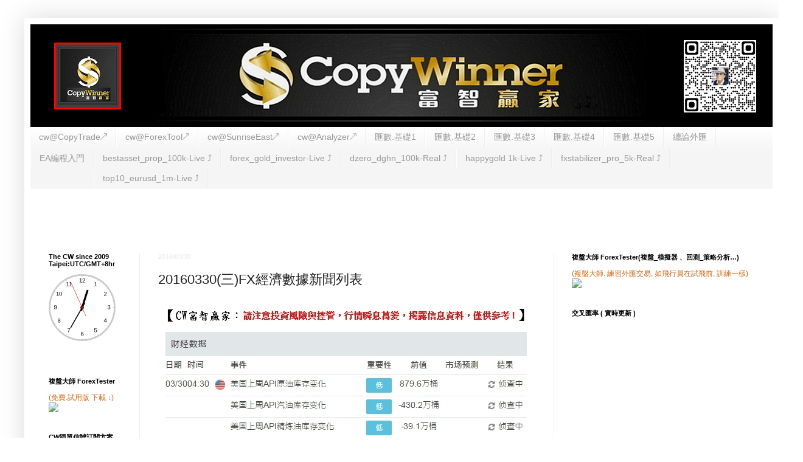

--- FILE ---
content_type: text/html; charset=UTF-8
request_url: https://www.copywinner.org/2016/03/20160330fx.html
body_size: 19867
content:
<!DOCTYPE html>
<html class='v2' dir='ltr' xmlns='http://www.w3.org/1999/xhtml' xmlns:b='http://www.google.com/2005/gml/b' xmlns:data='http://www.google.com/2005/gml/data' xmlns:expr='http://www.google.com/2005/gml/expr'>
<head>
<link href='https://www.blogger.com/static/v1/widgets/335934321-css_bundle_v2.css' rel='stylesheet' type='text/css'/>
<!--Avoid Copying Script -->
<script type='text/javascript'>
var omitformtags=["input", "textarea", "select"]
omitformtags=omitformtags.join("|")
function disableselect(e){
if (omitformtags.indexOf(e.target.tagName.toLowerCase())==-1)
return false
}
function reEnable(){
return true
}
if (typeof document.onselectstart!="undefined")
document.onselectstart=new Function ("return false")
else{
document.onmousedown=disableselect
document.onmouseup=reEnable
}

</script>
<meta content='width=1100' name='viewport'/>
<meta content='text/html; charset=UTF-8' http-equiv='Content-Type'/>
<meta content='blogger' name='generator'/>
<link href='https://www.copywinner.org/favicon.ico' rel='icon' type='image/x-icon'/>
<link href='https://www.copywinner.org/2016/03/20160330fx.html' rel='canonical'/>
<link rel="alternate" type="application/atom+xml" title="CW富智贏家.網誌 - Atom" href="https://www.copywinner.org/feeds/posts/default" />
<link rel="alternate" type="application/rss+xml" title="CW富智贏家.網誌 - RSS" href="https://www.copywinner.org/feeds/posts/default?alt=rss" />
<link rel="service.post" type="application/atom+xml" title="CW富智贏家.網誌 - Atom" href="https://www.blogger.com/feeds/2877053967964498172/posts/default" />

<link rel="alternate" type="application/atom+xml" title="CW富智贏家.網誌 - Atom" href="https://www.copywinner.org/feeds/6533876145665975335/comments/default" />
<!--Can't find substitution for tag [blog.ieCssRetrofitLinks]-->
<link href='https://blogger.googleusercontent.com/img/b/R29vZ2xl/AVvXsEjPBEHNbjuz2DoofZvLHK9Od-sJa1t08-Xy3J0WHeYpukhV-6tpvuFgs3F9Iy-8oJdsB4e-UqA1e7QXYIW1xedcli1HhUyqxoIEzdWvrApEw5lrrSKdwyvnGU2FEyCqCrARYYtDUiA7Kf0/s1600/3%25E6%259C%258830%25E6%2597%25A5%2528%25E8%25B2%25A1%2529.jpg' rel='image_src'/>
<meta content='https://www.copywinner.org/2016/03/20160330fx.html' property='og:url'/>
<meta content='20160330(三)FX經濟數據新聞列表' property='og:title'/>
<meta content='  ' property='og:description'/>
<meta content='https://blogger.googleusercontent.com/img/b/R29vZ2xl/AVvXsEjPBEHNbjuz2DoofZvLHK9Od-sJa1t08-Xy3J0WHeYpukhV-6tpvuFgs3F9Iy-8oJdsB4e-UqA1e7QXYIW1xedcli1HhUyqxoIEzdWvrApEw5lrrSKdwyvnGU2FEyCqCrARYYtDUiA7Kf0/w1200-h630-p-k-no-nu/3%25E6%259C%258830%25E6%2597%25A5%2528%25E8%25B2%25A1%2529.jpg' property='og:image'/>
<title>CW富智贏家.網誌: 20160330(三)FX經濟數據新聞列表</title>
<style id='page-skin-1' type='text/css'><!--
/*
-----------------------------------------------
Blogger Template Style
Name:     Simple
Designer: Blogger
URL:      www.blogger.com
----------------------------------------------- */
/* Content
----------------------------------------------- */
body {
font: normal normal 12px Arial, Tahoma, Helvetica, FreeSans, sans-serif;
color: #222222;
background: transparent none repeat scroll top left;
padding: 0 40px 40px 40px;
}
html body .region-inner {
min-width: 0;
max-width: 100%;
width: auto;
}
h2 {
font-size: 22px;
}
a:link {
text-decoration:none;
color: #cc6611;
}
a:visited {
text-decoration:none;
color: #888888;
}
a:hover {
text-decoration:underline;
color: #ff9900;
}
.body-fauxcolumn-outer .fauxcolumn-inner {
background: transparent url(//www.blogblog.com/1kt/simple/body_gradient_tile_light.png) repeat scroll top left;
_background-image: none;
}
.body-fauxcolumn-outer .cap-top {
position: absolute;
z-index: 1;
height: 400px;
width: 100%;
}
.body-fauxcolumn-outer .cap-top .cap-left {
width: 100%;
background: transparent url(//www.blogblog.com/1kt/simple/gradients_light.png) repeat-x scroll top left;
_background-image: none;
}
.content-outer {
-moz-box-shadow: 0 0 40px rgba(0, 0, 0, .15);
-webkit-box-shadow: 0 0 5px rgba(0, 0, 0, .15);
-goog-ms-box-shadow: 0 0 10px #333333;
box-shadow: 0 0 40px rgba(0, 0, 0, .15);
margin-bottom: 1px;
}
.content-inner {
padding: 10px 10px;
}
.content-inner {
background-color: #ffffff;
}
/* Header
----------------------------------------------- */
.header-outer {
background: #666666 url(//www.blogblog.com/1kt/simple/gradients_light.png) repeat-x scroll 0 -400px;
_background-image: none;
}
.Header h1 {
font: normal bold 60px Arial, Tahoma, Helvetica, FreeSans, sans-serif;
color: #ff9900;
text-shadow: 1px 2px 3px rgba(0, 0, 0, .2);
}
.Header h1 a {
color: #ff9900;
}
.Header .description {
font-size: 140%;
color: #ffffff;
}
.header-inner .Header .titlewrapper {
padding: 22px 30px;
}
.header-inner .Header .descriptionwrapper {
padding: 0 30px;
}
/* Tabs
----------------------------------------------- */
.tabs-inner .section:first-child {
border-top: 0 solid #eeeeee;
}
.tabs-inner .section:first-child ul {
margin-top: -0;
border-top: 0 solid #eeeeee;
border-left: 0 solid #eeeeee;
border-right: 0 solid #eeeeee;
}
.tabs-inner .widget ul {
background: #f5f5f5 url(//www.blogblog.com/1kt/simple/gradients_light.png) repeat-x scroll 0 -800px;
_background-image: none;
border-bottom: 1px solid #eeeeee;
margin-top: 0;
margin-left: -30px;
margin-right: -30px;
}
.tabs-inner .widget li a {
display: inline-block;
padding: .6em 1em;
font: normal normal 14px Arial, Tahoma, Helvetica, FreeSans, sans-serif;
color: #999999;
border-left: 1px solid #ffffff;
border-right: 1px solid #eeeeee;
}
.tabs-inner .widget li:first-child a {
border-left: none;
}
.tabs-inner .widget li.selected a, .tabs-inner .widget li a:hover {
color: #000000;
background-color: #eeeeee;
text-decoration: none;
}
/* Columns
----------------------------------------------- */
.main-outer {
border-top: 0 solid #eeeeee;
}
.fauxcolumn-left-outer .fauxcolumn-inner {
border-right: 1px solid #eeeeee;
}
.fauxcolumn-right-outer .fauxcolumn-inner {
border-left: 1px solid #eeeeee;
}
/* Headings
----------------------------------------------- */
div.widget > h2,
div.widget h2.title {
margin: 0 0 1em 0;
font: normal bold 11px Arial, Tahoma, Helvetica, FreeSans, sans-serif;
color: #000000;
}
/* Widgets
----------------------------------------------- */
.widget .zippy {
color: #999999;
text-shadow: 2px 2px 1px rgba(0, 0, 0, .1);
}
.widget .popular-posts ul {
list-style: none;
}
/* Posts
----------------------------------------------- */
h2.date-header {
font: normal bold 11px Arial, Tahoma, Helvetica, FreeSans, sans-serif;
}
.date-header span {
background-color: transparent;
color: #eeeeee;
padding: inherit;
letter-spacing: inherit;
margin: inherit;
}
.main-inner {
padding-top: 30px;
padding-bottom: 30px;
}
.main-inner .column-center-inner {
padding: 0 15px;
}
.main-inner .column-center-inner .section {
margin: 0 15px;
}
.post {
margin: 0 0 25px 0;
}
h3.post-title, .comments h4 {
font: normal normal 22px Arial, Tahoma, Helvetica, FreeSans, sans-serif;
margin: .75em 0 0;
}
.post-body {
font-size: 110%;
line-height: 1.4;
position: relative;
}
.post-body img, .post-body .tr-caption-container, .Profile img, .Image img,
.BlogList .item-thumbnail img {
padding: 2px;
background: #ffffff;
border: 1px solid #eeeeee;
-moz-box-shadow: 1px 1px 5px rgba(0, 0, 0, .1);
-webkit-box-shadow: 1px 1px 5px rgba(0, 0, 0, .1);
box-shadow: 1px 1px 5px rgba(0, 0, 0, .1);
}
.post-body img, .post-body .tr-caption-container {
padding: 5px;
}
.post-body .tr-caption-container {
color: #222222;
}
.post-body .tr-caption-container img {
padding: 0;
background: transparent;
border: none;
-moz-box-shadow: 0 0 0 rgba(0, 0, 0, .1);
-webkit-box-shadow: 0 0 0 rgba(0, 0, 0, .1);
box-shadow: 0 0 0 rgba(0, 0, 0, .1);
}
.post-header {
margin: 0 0 1.5em;
line-height: 1.6;
font-size: 90%;
}
.post-footer {
margin: 20px -2px 0;
padding: 5px 10px;
color: #666666;
background-color: #f9f9f9;
border-bottom: 1px solid #eeeeee;
line-height: 1.6;
font-size: 90%;
}
#comments .comment-author {
padding-top: 1.5em;
border-top: 1px solid #eeeeee;
background-position: 0 1.5em;
}
#comments .comment-author:first-child {
padding-top: 0;
border-top: none;
}
.avatar-image-container {
margin: .2em 0 0;
}
#comments .avatar-image-container img {
border: 1px solid #eeeeee;
}
/* Comments
----------------------------------------------- */
.comments .comments-content .icon.blog-author {
background-repeat: no-repeat;
background-image: url([data-uri]);
}
.comments .comments-content .loadmore a {
border-top: 1px solid #999999;
border-bottom: 1px solid #999999;
}
.comments .comment-thread.inline-thread {
background-color: #f9f9f9;
}
.comments .continue {
border-top: 2px solid #999999;
}
/* Accents
---------------------------------------------- */
.section-columns td.columns-cell {
border-left: 1px solid #eeeeee;
}
.blog-pager {
background: transparent none no-repeat scroll top center;
}
.blog-pager-older-link, .home-link,
.blog-pager-newer-link {
background-color: #ffffff;
padding: 5px;
}
.footer-outer {
border-top: 0 dashed #bbbbbb;
}
/* Mobile
----------------------------------------------- */
body.mobile  {
background-size: auto;
}
.mobile .body-fauxcolumn-outer {
background: transparent none repeat scroll top left;
}
.mobile .body-fauxcolumn-outer .cap-top {
background-size: 100% auto;
}
.mobile .content-outer {
-webkit-box-shadow: 0 0 3px rgba(0, 0, 0, .15);
box-shadow: 0 0 3px rgba(0, 0, 0, .15);
}
.mobile .tabs-inner .widget ul {
margin-left: 0;
margin-right: 0;
}
.mobile .post {
margin: 0;
}
.mobile .main-inner .column-center-inner .section {
margin: 0;
}
.mobile .date-header span {
padding: 0.1em 10px;
margin: 0 -10px;
}
.mobile h3.post-title {
margin: 0;
}
.mobile .blog-pager {
background: transparent none no-repeat scroll top center;
}
.mobile .footer-outer {
border-top: none;
}
.mobile .main-inner, .mobile .footer-inner {
background-color: #ffffff;
}
.mobile-index-contents {
color: #222222;
}
.mobile-link-button {
background-color: #cc6611;
}
.mobile-link-button a:link, .mobile-link-button a:visited {
color: #ffffff;
}
.mobile .tabs-inner .section:first-child {
border-top: none;
}
.mobile .tabs-inner .PageList .widget-content {
background-color: #eeeeee;
color: #000000;
border-top: 1px solid #eeeeee;
border-bottom: 1px solid #eeeeee;
}
.mobile .tabs-inner .PageList .widget-content .pagelist-arrow {
border-left: 1px solid #eeeeee;
}
.post-body img {
border: 0px solid red;
margin: 0px;
padding: 0px;
background-color: transparent;
box-shadow: none;
}
--></style>
<style id='template-skin-1' type='text/css'><!--
body {
min-width: 1240px;
}
.content-outer, .content-fauxcolumn-outer, .region-inner {
min-width: 1240px;
max-width: 1240px;
_width: 1240px;
}
.main-inner .columns {
padding-left: 180px;
padding-right: 360px;
}
.main-inner .fauxcolumn-center-outer {
left: 180px;
right: 360px;
/* IE6 does not respect left and right together */
_width: expression(this.parentNode.offsetWidth -
parseInt("180px") -
parseInt("360px") + 'px');
}
.main-inner .fauxcolumn-left-outer {
width: 180px;
}
.main-inner .fauxcolumn-right-outer {
width: 360px;
}
.main-inner .column-left-outer {
width: 180px;
right: 100%;
margin-left: -180px;
}
.main-inner .column-right-outer {
width: 360px;
margin-right: -360px;
}
#layout {
min-width: 0;
}
#layout .content-outer {
min-width: 0;
width: 800px;
}
#layout .region-inner {
min-width: 0;
width: auto;
}
--></style>
<link href='https://www.blogger.com/dyn-css/authorization.css?targetBlogID=2877053967964498172&amp;zx=457fb036-2d37-47e4-90ec-c7aea19d5870' media='none' onload='if(media!=&#39;all&#39;)media=&#39;all&#39;' rel='stylesheet'/><noscript><link href='https://www.blogger.com/dyn-css/authorization.css?targetBlogID=2877053967964498172&amp;zx=457fb036-2d37-47e4-90ec-c7aea19d5870' rel='stylesheet'/></noscript>
<meta name='google-adsense-platform-account' content='ca-host-pub-1556223355139109'/>
<meta name='google-adsense-platform-domain' content='blogspot.com'/>

</head>
<body class='loading variant-bold'>
<div class='navbar no-items section' id='navbar' name='導覽列'>
</div>
<div class='body-fauxcolumns'>
<div class='fauxcolumn-outer body-fauxcolumn-outer'>
<div class='cap-top'>
<div class='cap-left'></div>
<div class='cap-right'></div>
</div>
<div class='fauxborder-left'>
<div class='fauxborder-right'></div>
<div class='fauxcolumn-inner'>
</div>
</div>
<div class='cap-bottom'>
<div class='cap-left'></div>
<div class='cap-right'></div>
</div>
</div>
</div>
<div class='content'>
<div class='content-fauxcolumns'>
<div class='fauxcolumn-outer content-fauxcolumn-outer'>
<div class='cap-top'>
<div class='cap-left'></div>
<div class='cap-right'></div>
</div>
<div class='fauxborder-left'>
<div class='fauxborder-right'></div>
<div class='fauxcolumn-inner'>
</div>
</div>
<div class='cap-bottom'>
<div class='cap-left'></div>
<div class='cap-right'></div>
</div>
</div>
</div>
<div class='content-outer'>
<div class='content-cap-top cap-top'>
<div class='cap-left'></div>
<div class='cap-right'></div>
</div>
<div class='fauxborder-left content-fauxborder-left'>
<div class='fauxborder-right content-fauxborder-right'></div>
<div class='content-inner'>
<header>
<div class='header-outer'>
<div class='header-cap-top cap-top'>
<div class='cap-left'></div>
<div class='cap-right'></div>
</div>
<div class='fauxborder-left header-fauxborder-left'>
<div class='fauxborder-right header-fauxborder-right'></div>
<div class='region-inner header-inner'>
<div class='header section' id='header' name='標頭'><div class='widget Header' data-version='1' id='Header1'>
<div id='header-inner'>
<a href='https://www.copywinner.org/' style='display: block'>
<img alt='CW富智贏家.網誌' height='169px; ' id='Header1_headerimg' src='https://blogger.googleusercontent.com/img/a/AVvXsEiGbTMztUkxxqy99DTMYKZWCr22nE5zuf0z7Igxokqu7fhhlqZ7FH5DEiOkyvU3MZ4EMDKnsTRyLNRY4Kq1-iNU4ydwMvtwNsSMZ4Xof5w-AfmNCaunEULD-z5wwt2ug78DZrxn2ImDiea28geL-e55AE3jMn9UOyR3uQguwnu9pLQwJ2kGQsXEcDeWsg=s1240' style='display: block' width='1240px; '/>
</a>
</div>
</div></div>
</div>
</div>
<div class='header-cap-bottom cap-bottom'>
<div class='cap-left'></div>
<div class='cap-right'></div>
</div>
</div>
</header>
<div class='tabs-outer'>
<div class='tabs-cap-top cap-top'>
<div class='cap-left'></div>
<div class='cap-right'></div>
</div>
<div class='fauxborder-left tabs-fauxborder-left'>
<div class='fauxborder-right tabs-fauxborder-right'></div>
<div class='region-inner tabs-inner'>
<div class='tabs section' id='crosscol' name='跨欄區'><div class='widget PageList' data-version='1' id='PageList1'>
<h2>網頁</h2>
<div class='widget-content'>
<ul>
<li>
<a href='https://tradecopy.online/'>cw@CopyTrade&#8599;</a>
</li>
<li>
<a href='https://copywinner101.blogspot.com/'>cw@ForexTool&#8599;</a>
</li>
<li>
<a href='https://copywinner102.blogspot.com/'>cw@SunriseEast&#8599; </a>
</li>
<li>
<a href='https://copywinner103.blogspot.com/'>cw@Analyzer&#8599;</a>
</li>
<li>
<a href='https://www.copywinner.org/p/blog-page_14.html'>匯數.基礎1</a>
</li>
<li>
<a href='https://www.copywinner.org/p/blog-page_75.html'>匯數.基礎2</a>
</li>
<li>
<a href='https://www.copywinner.org/p/3.html'>匯數.基礎3</a>
</li>
<li>
<a href='https://www.copywinner.org/p/4.html'>匯數.基礎4</a>
</li>
<li>
<a href='https://www.copywinner.org/p/blog-page_9.html'>匯數.基礎5</a>
</li>
<li>
<a href='https://www.copywinner.org/p/vs.html'>纏論外匯</a>
</li>
<li>
<a href='https://www.copywinner.org/p/mt5ea1-5reviews116ppng.html'> EA編程入門 </a>
</li>
<li>
<a href='https://www.copywinner.org/p/overviews-bestassetprop100k.html'>bestasset_prop_100k-Live &#10548;&#65038;</a>
</li>
<li>
<a href='https://www.copywinner.org/p/overviews-forexgoldinvestor.html'>forex_gold_investor-Live &#10548;&#65038;</a>
</li>
<li>
<a href='https://www.copywinner.org/p/overveiws-dzerodghn-100k-real.html'>dzero_dghn_100k-Real &#10548;&#65038;</a>
</li>
<li>
<a href='https://www.copywinner.org/p/overviews-happy-martigrid-112k-real.html'>happygold 1k-Live &#10548;&#65038;</a>
</li>
<li>
<a href='https://www.copywinner.org/p/trading-results-fxstabilizerpro5k.html'>fxstabilizer_pro_5k-Real &#10548;&#65038;</a>
</li>
<li>
<a href='https://www.copywinner.org/p/top10eurusd1m.html'>top10_eurusd_1m-Live &#10548;&#65038;</a>
</li>
</ul>
<div class='clear'></div>
</div>
</div></div>
<div class='tabs section' id='crosscol-overflow' name='Cross-Column 2'><div class='widget HTML' data-version='1' id='HTML12'>
<div class='widget-content'>
<!-- TradingView Widget BEGIN -->
<div class="tradingview-widget-container">
  <div class="tradingview-widget-container__widget"></div>
  <div class="tradingview-widget-copyright"><a href="https://tw.tradingview.com/markets/" rel="noopener" target="_blank"><span class="blue-text"></span></a/div>
  <script type="text/javascript" src="https://s3.tradingview.com/external-embedding/embed-widget-ticker-tape.js" async>
  {
  "symbols": [
    {
      "proName": "FOREXCOM:SPXUSD",
      "title": "S&P 500"
    },
    {
      "proName": "FOREXCOM:NSXUSD",
      "title": "US 100"
    },
    {
      "proName": "BITSTAMP:BTCUSD",
      "title": "Bitcoin"
    },
    {
      "proName": "BITSTAMP:ETHUSD",
      "title": "Ethereum"
    },
    {
      "description": "歐元/美元",
      "proName": "FX:EURUSD"
    },
    {
      "description": "英磅/美元",
      "proName": "FX:GBPUSD"
    },
    {
      "description": "澳元/美元",
      "proName": "FX:AUDUSD"
    },
    {
      "description": "紐元/美元",
      "proName": "FX:NZDUSD"
    },
    {
      "description": "美元/加元",
      "proName": "FX:USDCAD"
    },
    {
      "description": "美元/瑞朗",
      "proName": "FX:USDCHF"
    },
    {
      "description": "美元/日圓",
      "proName": "FX:USDJPY"
    }
  ],
  "showSymbolLogo": true,
  "colorTheme": "light",
  "isTransparent": false,
  "displayMode": "adaptive",
  "locale": "zh_TW"
}
  </script>
</div>
<!-- TradingView Widget END --></div>
</div>
<div class='clear'></div>
</div></div>
</div>
</div>
<div class='tabs-cap-bottom cap-bottom'>
<div class='cap-left'></div>
<div class='cap-right'></div>
</div>
</div>
<div class='main-outer'>
<div class='main-cap-top cap-top'>
<div class='cap-left'></div>
<div class='cap-right'></div>
</div>
<div class='fauxborder-left main-fauxborder-left'>
<div class='fauxborder-right main-fauxborder-right'></div>
<div class='region-inner main-inner'>
<div class='columns fauxcolumns'>
<div class='fauxcolumn-outer fauxcolumn-center-outer'>
<div class='cap-top'>
<div class='cap-left'></div>
<div class='cap-right'></div>
</div>
<div class='fauxborder-left'>
<div class='fauxborder-right'></div>
<div class='fauxcolumn-inner'>
</div>
</div>
<div class='cap-bottom'>
<div class='cap-left'></div>
<div class='cap-right'></div>
</div>
</div>
<div class='fauxcolumn-outer fauxcolumn-left-outer'>
<div class='cap-top'>
<div class='cap-left'></div>
<div class='cap-right'></div>
</div>
<div class='fauxborder-left'>
<div class='fauxborder-right'></div>
<div class='fauxcolumn-inner'>
</div>
</div>
<div class='cap-bottom'>
<div class='cap-left'></div>
<div class='cap-right'></div>
</div>
</div>
<div class='fauxcolumn-outer fauxcolumn-right-outer'>
<div class='cap-top'>
<div class='cap-left'></div>
<div class='cap-right'></div>
</div>
<div class='fauxborder-left'>
<div class='fauxborder-right'></div>
<div class='fauxcolumn-inner'>
</div>
</div>
<div class='cap-bottom'>
<div class='cap-left'></div>
<div class='cap-right'></div>
</div>
</div>
<!-- corrects IE6 width calculation -->
<div class='columns-inner'>
<div class='column-center-outer'>
<div class='column-center-inner'>
<div class='main section' id='main' name='主版面'><div class='widget Blog' data-version='1' id='Blog1'>
<div class='blog-posts hfeed'>

          <div class="date-outer">
        
<h2 class='date-header'><span>2016/03/30</span></h2>

          <div class="date-posts">
        
<div class='post-outer'>
<div class='post hentry uncustomized-post-template' itemprop='blogPost' itemscope='itemscope' itemtype='http://schema.org/BlogPosting'>
<meta content='https://blogger.googleusercontent.com/img/b/R29vZ2xl/AVvXsEjPBEHNbjuz2DoofZvLHK9Od-sJa1t08-Xy3J0WHeYpukhV-6tpvuFgs3F9Iy-8oJdsB4e-UqA1e7QXYIW1xedcli1HhUyqxoIEzdWvrApEw5lrrSKdwyvnGU2FEyCqCrARYYtDUiA7Kf0/s1600/3%25E6%259C%258830%25E6%2597%25A5%2528%25E8%25B2%25A1%2529.jpg' itemprop='image_url'/>
<meta content='2877053967964498172' itemprop='blogId'/>
<meta content='6533876145665975335' itemprop='postId'/>
<a name='6533876145665975335'></a>
<h3 class='post-title entry-title' itemprop='name'>
20160330(三)FX經濟數據新聞列表
</h3>
<div class='post-header'>
<div class='post-header-line-1'></div>
</div>
<div class='post-body entry-content' id='post-body-6533876145665975335' itemprop='description articleBody'>
<div class="separator" style="clear: both; text-align: center;">
<a href="https://blogger.googleusercontent.com/img/b/R29vZ2xl/AVvXsEjPBEHNbjuz2DoofZvLHK9Od-sJa1t08-Xy3J0WHeYpukhV-6tpvuFgs3F9Iy-8oJdsB4e-UqA1e7QXYIW1xedcli1HhUyqxoIEzdWvrApEw5lrrSKdwyvnGU2FEyCqCrARYYtDUiA7Kf0/s1600/3%25E6%259C%258830%25E6%2597%25A5%2528%25E8%25B2%25A1%2529.jpg" imageanchor="1" style="clear: left; float: left; margin-bottom: 1em; margin-right: 1em;"><img border="0" src="https://blogger.googleusercontent.com/img/b/R29vZ2xl/AVvXsEjPBEHNbjuz2DoofZvLHK9Od-sJa1t08-Xy3J0WHeYpukhV-6tpvuFgs3F9Iy-8oJdsB4e-UqA1e7QXYIW1xedcli1HhUyqxoIEzdWvrApEw5lrrSKdwyvnGU2FEyCqCrARYYtDUiA7Kf0/s1600/3%25E6%259C%258830%25E6%2597%25A5%2528%25E8%25B2%25A1%2529.jpg" /></a></div>
<br />
<div style='clear: both;'></div>
</div>
<div class='post-footer'>
<div class='fb-like' data-action='like' data-href='https://developers.facebook.com/docs/plugins/' data-layout='standard' data-share='true' data-show-faces='true'></div>
<div class='post-footer-line post-footer-line-1'>
<span class='post-author vcard'>
張貼者&#65306;
<span class='fn' itemprop='author' itemscope='itemscope' itemtype='http://schema.org/Person'>
<meta content='https://www.blogger.com/profile/07332455261865153220' itemprop='url'/>
<a class='g-profile' href='https://www.blogger.com/profile/07332455261865153220' rel='author' title='author profile'>
<span itemprop='name'>操盤手</span>
</a>
</span>
</span>
<span class='post-timestamp'>
於
<meta content='https://www.copywinner.org/2016/03/20160330fx.html' itemprop='url'/>
<a class='timestamp-link' href='https://www.copywinner.org/2016/03/20160330fx.html' rel='bookmark' title='permanent link'><abbr class='published' itemprop='datePublished' title='2016-03-30T00:09:00+08:00'>00:09</abbr></a>
</span>
<span class='reaction-buttons'>
</span>
<span class='post-comment-link'>
</span>
<span class='post-backlinks post-comment-link'>
</span>
<span class='post-icons'>
<span class='item-control blog-admin pid-669784727'>
<a href='https://www.blogger.com/post-edit.g?blogID=2877053967964498172&postID=6533876145665975335&from=pencil' title='編輯文章'>
<img alt='' class='icon-action' height='18' src='https://resources.blogblog.com/img/icon18_edit_allbkg.gif' width='18'/>
</a>
</span>
</span>
<div class='post-share-buttons goog-inline-block'>
<a class='goog-inline-block share-button sb-email' href='https://www.blogger.com/share-post.g?blogID=2877053967964498172&postID=6533876145665975335&target=email' target='_blank' title='以電子郵件傳送這篇文章'><span class='share-button-link-text'>以電子郵件傳送這篇文章</span></a><a class='goog-inline-block share-button sb-blog' href='https://www.blogger.com/share-post.g?blogID=2877053967964498172&postID=6533876145665975335&target=blog' onclick='window.open(this.href, "_blank", "height=270,width=475"); return false;' target='_blank' title='BlogThis！'><span class='share-button-link-text'>BlogThis&#65281;</span></a><a class='goog-inline-block share-button sb-twitter' href='https://www.blogger.com/share-post.g?blogID=2877053967964498172&postID=6533876145665975335&target=twitter' target='_blank' title='分享至 X'><span class='share-button-link-text'>分享至 X</span></a><a class='goog-inline-block share-button sb-facebook' href='https://www.blogger.com/share-post.g?blogID=2877053967964498172&postID=6533876145665975335&target=facebook' onclick='window.open(this.href, "_blank", "height=430,width=640"); return false;' target='_blank' title='分享至 Facebook'><span class='share-button-link-text'>分享至 Facebook</span></a><a class='goog-inline-block share-button sb-pinterest' href='https://www.blogger.com/share-post.g?blogID=2877053967964498172&postID=6533876145665975335&target=pinterest' target='_blank' title='分享到 Pinterest'><span class='share-button-link-text'>分享到 Pinterest</span></a>
</div>
</div>
<div class='post-footer-line post-footer-line-2'>
<span class='post-labels'>
</span>
</div>
<div class='post-footer-line post-footer-line-3'>
<span class='post-location'>
</span>
</div>
</div>
</div>
<div class='comments' id='comments'>
<a name='comments'></a>
</div>
</div>

        </div></div>
      
</div>
<div class='blog-pager' id='blog-pager'>
<span id='blog-pager-newer-link'>
<a class='blog-pager-newer-link' href='https://www.copywinner.org/2016/03/20160331ssidailyfx.html' id='Blog1_blog-pager-newer-link' title='較新的文章'>較新的文章</a>
</span>
<span id='blog-pager-older-link'>
<a class='blog-pager-older-link' href='https://www.copywinner.org/2016/03/20160330ssidailyfx.html' id='Blog1_blog-pager-older-link' title='較舊的文章'>較舊的文章</a>
</span>
<a class='home-link' href='https://www.copywinner.org/'>首頁</a>
</div>
<div class='clear'></div>
<div class='post-feeds'>
</div>
</div></div>
</div>
</div>
<div class='column-left-outer'>
<div class='column-left-inner'>
<aside>
<div class='sidebar section' id='sidebar-left-1'><div class='widget HTML' data-version='1' id='HTML16'>
<h2 class='title'>The CW since 2009    Taipei:UTC/GMT+8hr</h2>
<div class='widget-content'>
<iframe src="https://free.timeanddate.com/clock/i8d0z3un/n241/szw110/szh110/cf100/hncfff/fdi80/hwm1/hhl55/hhb10/hhw11/hml70/hmb16/hsl85/hsb28" frameborder="0" width="135" height="135"></iframe>
</div>
<div class='clear'></div>
</div><div class='widget HTML' data-version='1' id='HTML2'>
<h2 class='title'>複盤大師 ForexTester</h2>
<div class='widget-content'>
<a href="https://www.forextester.com/idevaffiliate/idevaffiliate.php?id=4282_7_3_15"> (免費.試用版 下載 &#8595;)<img src="https://forextester.com/templates/pic/banners/ft5/120x240.png" /></a>
</div>
<div class='clear'></div>
</div><div class='widget HTML' data-version='1' id='HTML4'>
<h2 class='title'>CW跟單信號訂閱方案(限海外跨境付款訂閱)</h2>
<div class='widget-content'>
<form action="https://www.paypal.com/cgi-bin/webscr" method="post" target="_top">
<input type="hidden" name="cmd" value="_s-xclick" />
<input type="hidden" name="hosted_button_id" value="K3XESBCW6RT2J" />
<table>
<tr><td><input type="hidden" name="on0" value="" /></td></tr><tr><td><select name="os0">
	<option value="Cloud跟單信號訂閱(a)" />Cloud跟單$00/月
	<option value="Vps跟單信號訂閱(a)" />Vps跟單$00/月
	<option value="Local跟單信號訂閱(a)" />Local跟單$00/月
	<option value="Donate贊助訂閱(a)" />Donate贊助$0/月
</select> </td></tr>
</table>
<input type="hidden" name="currency_code" value="USD" />
<input type="image" src="https://www.paypalobjects.com/zh_TW/TW/i/btn/btn_subscribeCC_LG.gif" border="0" name="submit" alt="PayPal &#65293; 更安全&#12289;更簡單的線上付款方式&#65281;" />
<img alt="" border="0" src="https://www.paypalobjects.com/zh_TW/i/scr/pixel.gif" width="1" height="1" />
</form>
</div>
<div class='clear'></div>
</div><div class='widget HTML' data-version='1' id='HTML14'>
<div class='widget-content'>
<div align="center" style="margin-top: 30px;"><div align="center" style="margin: 0px; padding: 0px; border: 0px solid rgb(136, 136, 136); width: 130px; background-color: rgb(255, 255, 255);"><div align="center" style="width: 100%; border-bottom-width: 1px; border-bottom-style: solid; border-bottom-color: rgb(136, 136, 136); margin: 0px; padding: 0px; text-align: center; color: rgb(0, 0, 0); background-color: rgb(160, 192, 48);"><a href="http://fx-rate.net/USD/" style="text-decoration: none; font-size: 14px; font-weight: bold; text-align: center; color: rgb(0, 0, 0);"><img src="https://lh3.googleusercontent.com/blogger_img_proxy/AEn0k_tArccyJEsXPN5wEEI3sUXZjxu9MOQXhIAk6t8u2IUI77YqYgMhARnosCR8L9A5HEQ5FwDbZqQepNJK0smPuOhuNhkX3sV8uXRp9PbQZA=s0-d" style="margin: 0px; padding: 0px; border: none;"> 美国美元汇率</a></div><script type="text/javascript" src="//fx-rate.net/fx-rates2.php?label_name=%E7%BE%8E%E5%9B%BD%E7%BE%8E%E5%85%83%E6%B1%87%E7%8E%87&amp;lab=1&amp;width=195&amp;currency=USD&amp;cp1_Hex=000000&amp;cp2_Hex=FFFFFF&amp;cp3_Hex=a0c030&amp;hbg=0&amp;flag_code=us&amp;length=short&amp;label_type=country_name&amp;cp=000000,FFFFFF,a0c030&amp;cid=CNY,TWD,SGD,HKD&amp;lang=zh-CN"></script></div></div>
</div>
<div class='clear'></div>
</div><div class='widget HTML' data-version='1' id='HTML8'>
<h2 class='title'>外匯(匯兌) 計算噐</h2>
<div class='widget-content'>
<!-- Currency Converter Script - EXCHANGERATEWIDGET.COM -->
<div style="width:130px;border:0px solid #55A516;"><div style="text-align:center;background-color:#55A516;width:100%;font-size:13px;font-weight:bold;height:18px;padding-top:2px;"><a href="https://www.exchangeratewidget.com/" style="color:#FFFFFF;text-decoration:none;">Currency Converter</a></div><script type="text/javascript" src="//www.exchangeratewidget.com/converter.php?l=en&f=USD&t=EUR&a=1&d=F0F0F0&n=FFFFFF&o=000000&v=1"></script></div>
<!-- End of Currency Converter Script -->
</div>
<div class='clear'></div>
</div><div class='widget HTML' data-version='1' id='HTML7'>
<h2 class='title'>USD匯率(每日更新)</h2>
<div class='widget-content'>
<div align="center" style="margin-top: 30px;"><div align="center" style="margin: 0px; padding: 0px; border: 0px solid rgb(136, 136, 136); width: 130px; background-color: rgb(255, 255, 255);"><div align="center" style="width: 100%; border-bottom-width: 1px; border-bottom-style: solid; border-bottom-color: rgb(136, 136, 136); margin: 0px; padding: 0px; text-align: center; color: rgb(0, 0, 0); background-color: rgb(160, 192, 48);"><a href="http://fx-rate.net/USD/" style="text-decoration: none; font-size: 14px; font-weight: bold; text-align: center; color: rgb(0, 0, 0);"><img src="https://lh3.googleusercontent.com/blogger_img_proxy/AEn0k_tArccyJEsXPN5wEEI3sUXZjxu9MOQXhIAk6t8u2IUI77YqYgMhARnosCR8L9A5HEQ5FwDbZqQepNJK0smPuOhuNhkX3sV8uXRp9PbQZA=s0-d" style="margin: 0px; padding: 0px; border: none;"> American Dollar Exchange Rate</a></div><script type="text/javascript" src="//fx-rate.net/fx-rates2.php?label_name=American+Dollar+Exchange+Rate&amp;lab=1&amp;width=135&amp;currency=USD&amp;cp1_Hex=000000&amp;cp2_Hex=FFFFFF&amp;cp3_Hex=a0c030&amp;hbg=0&amp;flag_code=us&amp;length=long&amp;label_type=currency&amp;cp=000000,FFFFFF,a0c030&amp;lang=en"></script></div></div>
</div>
<div class='clear'></div>
</div><div class='widget Text' data-version='1' id='Text2'>
<h2 class='title'>本網站管理成員 &#8595;</h2>
<div class='widget-content'>
<p   style="line-height: 24px; margin: 0px;font-family:&quot;;color:#3e3e3e;"><span style="font-family:&quot;;font-size:100%;color:#3e3e3e;">調研&#65306;TBA</span></p><p style="background-color: white; color: #3e3e3e; font-family: 'Open Sans', Helvetica, Arial, sans-serif; line-height: 24px; margin: 0px;">資安&#65306;TBA</p><p style="background-color: white; color: #3e3e3e; font-family: 'Open Sans', Helvetica, Arial, sans-serif; line-height: 24px; margin: 0px;">分析&#65306;TBA</p><p style="background-color: white; color: #3e3e3e; font-family: 'Open Sans', Helvetica, Arial, sans-serif; line-height: 24px; margin: 0px;">財務&#65306;TBA</p><p style="background-color: white; color: #3e3e3e; font-family: 'Open Sans', Helvetica, Arial, sans-serif; line-height: 24px; margin: 0px;">CW儲備&#65306;Wei-Kai</p><p style="background-color: white; color: #3e3e3e; font-family: 'Open Sans', Helvetica, Arial, sans-serif; line-height: 24px; margin: 0px;">CHIEF ADVISER : WANG,  TA   KANG</p>
</div>
<div class='clear'></div>
</div><div class='widget Image' data-version='1' id='Image3'>
<h2>CW.websitesGUX Programmer&amp;CEO</h2>
<div class='widget-content'>
<img alt='CW.websitesGUX Programmer&amp;CEO' height='155' id='Image3_img' src='https://blogger.googleusercontent.com/img/a/AVvXsEipWrkyoSIkMNmVDStS-T_HG0sjjcZxDrO8Gixq4QJGWBVZldtXWoHvHmyLhELi0CDvBcLy9KU5bfKq9wk_7A6k6Tzbg6eSYRjJUmqrriWuZmlkABcGAsI3_9DhE37x6JSW2eEL09bGBqAfOh42RiDMGAMpkaN3SwJ6DvauNiszkiQcfNVgyoZ9kps4L66i=s172' width='172'/>
<br/>
<span class='caption'>_WALIS PAN</span>
</div>
<div class='clear'></div>
</div><div class='widget Image' data-version='1' id='Image2'>
<h2>CW_FxTool websites CloudSaasCEO</h2>
<div class='widget-content'>
<a href='https://www.copywinner.net/'>
<img alt='CW_FxTool websites CloudSaasCEO' height='120' id='Image2_img' src='https://blogger.googleusercontent.com/img/a/AVvXsEjGqqA82PwDzofjnjO4f6yY48suG767AMOLiJSAx3G0TWQrx3RQtcQBqpReARYhz7axSAfoJDGWOyjpgAwQGjNbmFx9fdmAStgCoSv1QxnGcXsCvZ8sg9_AVRQQQuo60IFt-1mR4jvKJoPR5EWq6uPDKthGiFVeqeoSQz2A_P5sQuyurBXzIHuVJkaYCGGC=s120' width='120'/>
</a>
<br/>
<span class='caption'>_LIUPAN YI-LONG</span>
</div>
<div class='clear'></div>
</div><div class='widget Image' data-version='1' id='Image1'>
<h2>CopyWinner co-founder</h2>
<div class='widget-content'>
<img alt='CopyWinner co-founder' height='172' id='Image1_img' src='https://blogger.googleusercontent.com/img/a/AVvXsEh4v6sAOZ0x7HP6PtZ4MNVTuxjAxIJNLy3l_1x6LzG2Xm72FpCCblMpCojncrS_tFPqhVWdr3hV6KX6N7YDRrIq96ANpv46KYh2Ioa0piaRHyFxNXvyT6UhXMxl9PR-8MTxvWOOpMn1ymfRc3xwWIvM2xE0yk2wEvIQpQ86qnbg2MPfdoTH8nVlKPU-Ig=s172' width='172'/>
<br/>
<span class='caption'>_JENGPYNG.PAN潘師父</span>
</div>
<div class='clear'></div>
</div></div>
</aside>
</div>
</div>
<div class='column-right-outer'>
<div class='column-right-inner'>
<aside>
<div class='sidebar section' id='sidebar-right-1'><div class='widget HTML' data-version='1' id='HTML25'>
<h2 class='title'>複盤大師 ForexTester(複盤_模擬器   &#12289;回測_策略分析&#8230;)</h2>
<div class='widget-content'>
<a href="https://www.forextester.com/idevaffiliate/idevaffiliate.php?id=4282">(複盤大師. 練習外匯交易, 
 如飛行員在試飛前, 訓練一樣)<img src="https://forextester.com/templates/pic/banners/ft5/320x100.png" /></a>
</div>
<div class='clear'></div>
</div><div class='widget HTML' data-version='1' id='HTML24'>
<h2 class='title'>交叉匯率 ( 實時更新 )</h2>
<div class='widget-content'>
<!-- TradingView Widget BEGIN -->
<div class="tradingview-widget-container">
  <div class="tradingview-widget-container__widget"></div>
  <div class="tradingview-widget-copyright"><a href="https://tw.tradingview.com/markets/currencies/forex-cross-rates/" rel="noopener" target="_blank"><span class="blue-text"></span></a></div>
  <script type="text/javascript" src="https://s3.tradingview.com/external-embedding/embed-widget-forex-cross-rates.js" async>
  {
  "width": "300",
  "height": "350",
  "currencies": [
    "EUR",
    "USD",
    "JPY",
    "GBP",
    "CHF",
    "AUD",
    "CAD",
    "NZD",
    "CNY"
  ],
  "locale": "zh_TW"
}
  </script>
</div>
<!-- TradingView Widget END -->
</div>
<div class='clear'></div>
</div><div class='widget HTML' data-version='1' id='HTML6'>
<h2 class='title'>FOREX HEAT MAP 外匯熱區圖</h2>
<div class='widget-content'>
<!-- TradingView Widget BEGIN -->
<div class="tradingview-widget-container">
  <div class="tradingview-widget-container__widget"></div>
  <div class="tradingview-widget-copyright"><a href="https://tw.tradingview.com/markets/currencies/forex-heat-map/" rel="noopener" target="_blank"><span class="blue-text"></span></a></div>
  <script type="text/javascript" src="https://s3.tradingview.com/external-embedding/embed-widget-forex-heat-map.js" async>
  {
  "width": "300",
  "height": "500",
  "currencies": [
    "EUR",
    "USD",
    "JPY",
    "GBP",
    "CHF",
    "AUD",
    "CAD",
    "NZD",
    "CNY"
  ],
  "locale": "zh_TW"
}
  </script>
</div>
<!-- TradingView Widget END -->
</div>
<div class='clear'></div>
</div><div class='widget HTML' data-version='1' id='HTML23'>
<h2 class='title'>USDOLLAR美元指數 - 外匯交易的領先指標之一</h2>
<div class='widget-content'>
<!-- TradingView Widget BEGIN -->
<div class="tradingview-widget-container">
  <div class="tradingview-widget-container__widget"></div>
  <div class="tradingview-widget-copyright"><a href="https://www.tradingview.com/symbols/FX-USDOLLAR/" rel="noopener" target="_blank"><span class="blue-text"></span></a>外匯貨幣對是比值分數/代數/函數/幾何之數學關系&#8595;&#8595;&#8595;</div>
  <script type="text/javascript" src="https://s3.tradingview.com/external-embedding/embed-widget-mini-symbol-overview.js" async>
  {
  "symbol": "FX:USDOLLAR",
  "width": 300,
  "height": 120,
  "locale": "en",
  "dateRange": "1d",
  "colorTheme": "light",
  "trendLineColor": "#37a6ef",
  "underLineColor": "#e3f2fd",
  "isTransparent": false,
  "autosize": false,
  "largeChartUrl": ""
}
  </script>
</div>
<!-- TradingView Widget END -->
</div>
<div class='clear'></div>
</div><div class='widget HTML' data-version='1' id='HTML5'>
<div class='widget-content'>
<a href="https://www.tradingview.com/?offer_id=10&aff_id=2450&file_id=1012" target="_blank"><img src="https://media.go2speed.org/brand/files/tradingview/10/20211021081039-Black_Friday_En_468x60.png" width="300" height="75" border="0" /></a><img src="https://tradingview.go2cloud.org/aff_i?offer_id=10&file_id=1012&aff_id=2450" width="0" height="0" style="position:absolute;visibility:hidden;" border="0" />
</div>
<div class='clear'></div>
</div><div class='widget HTML' data-version='1' id='HTML22'>
<h2 class='title'>EUR/USD=(EUR/CHF)&#247;(USD/CHF)=(EUR/JPY)&#247;(USD/JPY)</h2>
<div class='widget-content'>
<!-- TradingView Widget BEGIN -->
<div class="tradingview-widget-container">
  <div class="tradingview-widget-container__widget"></div>
  <div class="tradingview-widget-copyright"><a href="https://tw.tradingview.com/symbols/FX-EURUSD/technicals/" rel="noopener" target="_blank"><span class="blue-text"></span></a>外匯貨幣對是比值分數/代數/函數/幾何之數學關系&#8595;&#8595;&#8595;</div>
  <script type="text/javascript" src="https://s3.tradingview.com/external-embedding/embed-widget-technical-analysis.js" async>
  {
  "interval": "1D",
  "width": "300",
  "colorTheme": "light",
  "isTransparent": false,
  "height": "425",
  "symbol": "FX:EURUSD",
  "showIntervalTabs": true,
  "locale": "zh_TW"
}
  </script>
</div>
<!-- TradingView Widget END -->
</div>
<div class='clear'></div>
</div><div class='widget HTML' data-version='1' id='HTML21'>
<h2 class='title'>GBP/USD=(GBP/CHF)&#247;(USD/CHF)=GBP/JPY)&#247;(USD/JPY)</h2>
<div class='widget-content'>
<!-- TradingView Widget BEGIN -->
<div class="tradingview-widget-container">
  <div class="tradingview-widget-container__widget"></div>
  <div class="tradingview-widget-copyright"><a href="https://tw.tradingview.com/symbols/FX-EURUSD/technicals/" rel="noopener" target="_blank"><span class="blue-text"></span></a>外匯貨幣對是比值分數/代數/函數/幾何之數學關系&#8595;&#8595;&#8595;</div>
  <script type="text/javascript" src="https://s3.tradingview.com/external-embedding/embed-widget-technical-analysis.js" async>
  {
  "interval": "1D",
  "width": "300",
  "colorTheme": "light",
  "isTransparent": false,
  "height": "425",
  "symbol": "FX:GBPUSD",
  "showIntervalTabs": true,
  "locale": "zh_TW"
}
  </script>
</div>
<!-- TradingView Widget END -->
</div>
<div class='clear'></div>
</div><div class='widget HTML' data-version='1' id='HTML20'>
<h2 class='title'>USD/JPY=(USD/CHF)*(CHF/JPY)=(EUR/JPY)&#247;(EUR/USD)</h2>
<div class='widget-content'>
<!-- TradingView Widget BEGIN -->
<div class="tradingview-widget-container">
  <div class="tradingview-widget-container__widget"></div>
  <div class="tradingview-widget-copyright"><a href="https://tw.tradingview.com/symbols/FX-USDJPY/technicals/" rel="noopener" target="_blank"><span class="blue-text"></span></a>外匯貨幣對是比值分數/代數/函數/幾何之數學關系&#8595;&#8595;&#8595;</div>
  <script type="text/javascript" src="https://s3.tradingview.com/external-embedding/embed-widget-technical-analysis.js" async>
  {
  "interval": "1D",
  "width": "300",
  "colorTheme": "light",
  "isTransparent": false,
  "height": "425",
  "symbol": "FX:USDJPY",
  "showIntervalTabs": true,
  "locale": "zh_TW"
}
  </script>
</div>
<!-- TradingView Widget END -->
</div>
<div class='clear'></div>
</div><div class='widget HTML' data-version='1' id='HTML19'>
<h2 class='title'>USD/CHF=(USD/JPY)*(CHF/JPY)=(EUR/CHF)&#247;(EUR/USD)</h2>
<div class='widget-content'>
<!-- TradingView Widget BEGIN -->
<div class="tradingview-widget-container">
  <div class="tradingview-widget-container__widget"></div>
  <div class="tradingview-widget-copyright"><a href="https://tw.tradingview.com/symbols/FX-USDJPY/technicals/" rel="noopener" target="_blank"><span class="blue-text"></span></a>外匯貨幣對是比值分數/代數/函數/幾何之數學關系&#8595;&#8595;&#8595;</div>
  <script type="text/javascript" src="https://s3.tradingview.com/external-embedding/embed-widget-technical-analysis.js" async>
  {
  "interval": "1D",
  "width": "300",
  "colorTheme": "light",
  "isTransparent": false,
  "height": "410",
  "symbol": "FX:USDCHF",
  "showIntervalTabs": true,
  "locale": "zh_TW"
}
  </script>
</div>
<!-- TradingView Widget END -->
</div>
<div class='clear'></div>
</div><div class='widget HTML' data-version='1' id='HTML18'>
<h2 class='title'>USD/CAD=(USD/CHF)*(CHF/CAD)=(EUR/CAD)&#247;(EUR/USD)</h2>
<div class='widget-content'>
<!-- TradingView Widget BEGIN -->
<div class="tradingview-widget-container">
  <div class="tradingview-widget-container__widget"></div>
  <div class="tradingview-widget-copyright"><a href="https://tw.tradingview.com/symbols/FX-USDJPY/technicals/" rel="noopener" target="_blank"><span class="blue-text"></span></a>外匯貨幣對是比值分數/代數/函數/幾何之數學關系&#8595;&#8595;&#8595;</div>
  <script type="text/javascript" src="https://s3.tradingview.com/external-embedding/embed-widget-technical-analysis.js" async>
  {
  "interval": "1D",
  "width": "300",
  "colorTheme": "light",
  "isTransparent": false,
  "height": "410",
  "symbol": "FX:USDCAD",
  "showIntervalTabs": true,
  "locale": "zh_TW"
}
  </script>
</div>
<!-- TradingView Widget END -->
</div>
<div class='clear'></div>
</div><div class='widget HTML' data-version='1' id='HTML17'>
<h2 class='title'>AUD/USD=(AUD/CHF)&#247;(USD/CHF)=(AUD/JPY)&#247;(USD/JPY)</h2>
<div class='widget-content'>
<!-- TradingView Widget BEGIN -->
<div class="tradingview-widget-container">
  <div class="tradingview-widget-container__widget"></div>
  <div class="tradingview-widget-copyright"><a href="https://tw.tradingview.com/symbols/FX-EURUSD/technicals/" rel="noopener" target="_blank"><span class="blue-text"></span></a>外匯貨幣對是比值分數/代數/函數/幾何之數學關系&#8595;&#8595;&#8595;</div>
  <script type="text/javascript" src="https://s3.tradingview.com/external-embedding/embed-widget-technical-analysis.js" async>
  {
  "interval": "1D",
  "width": "300",
  "colorTheme": "light",
  "isTransparent": false,
  "height": "410",
  "symbol": "FX:AUDUSD",
  "showIntervalTabs": true,
  "locale": "zh_TW"
}
  </script>
</div>
<!-- TradingView Widget END -->
</div>
<div class='clear'></div>
</div><div class='widget HTML' data-version='1' id='HTML15'>
<h2 class='title'>USD/TRY=(USD/CHF)*(CHF/TRY)=(EUR/TRY)&#247;(EUR/USD)</h2>
<div class='widget-content'>
<!-- TradingView Widget BEGIN -->
<div class="tradingview-widget-container">
  <div class="tradingview-widget-container__widget"></div>
  <div class="tradingview-widget-copyright"><a href="https://tw.tradingview.com/symbols/FX-EURUSD/technicals/" rel="noopener" target="_blank"><span class="blue-text"></span></a>外匯貨幣對是比值分數/代數/函數/幾何之數學關系&#8595;&#8595;&#8595;</div>
  <script type="text/javascript" src="https://s3.tradingview.com/external-embedding/embed-widget-technical-analysis.js" async>
  {
  "interval": "1D",
  "width": "300",
  "colorTheme": "light",
  "isTransparent": false,
  "height": "410",
  "symbol": "FX:USDTRY",
  "showIntervalTabs": true,
  "locale": "zh_TW"
}
  </script>
</div>
<!-- TradingView Widget END -->
</div>
<div class='clear'></div>
</div><div class='widget HTML' data-version='1' id='HTML9'>
<h2 class='title'>交叉匯率 ( 實時更新 )</h2>
<div class='widget-content'>
<!-- TradingView Widget BEGIN -->
<div class="tradingview-widget-container">
  <div class="tradingview-widget-container__widget"></div>
  <div class="tradingview-widget-copyright"><a href="https://tw.tradingview.com/markets/currencies/forex-cross-rates/" rel="noopener" target="_blank"><span class="blue-text"></span></a>外匯貨幣對是比值分數/代數/函數/幾何之數學關系</div>
  <script type="text/javascript" src="https://s3.tradingview.com/external-embedding/embed-widget-forex-cross-rates.js" async>
  {
  "width": "300",
  "height": "350",
  "currencies": [
    "EUR",
    "USD",
    "JPY",
    "GBP",
    "CHF",
    "AUD",
    "CAD",
    "NZD",
    "CNY"
  ],
  "locale": "zh_TW"
}
  </script>
</div>
<!-- TradingView Widget END -->
</div>
<div class='clear'></div>
</div><div class='widget HTML' data-version='1' id='HTML13'>
<h2 class='title'>ECONOMIC CALENDAR  經濟日曆 ( 每日更新 )</h2>
<div class='widget-content'>
<!-- TradingView Widget BEGIN -->
<div class="tradingview-widget-container">
  <div class="tradingview-widget-container__widget"></div>
  <div class="tradingview-widget-copyright"><a href="https://tw.tradingview.com/markets/currencies/economic-calendar/" rel="noopener" target="_blank"><span class="blue-text"></span></a>外匯貨幣對是比值分數/代數/函數/幾何之數學關系&#8595;&#8595;&#8595;</div>
  <script type="text/javascript" src="https://s3.tradingview.com/external-embedding/embed-widget-events.js" async>
  {
  "colorTheme": "light",
  "isTransparent": false,
  "width": "300",
  "height": "700",
  "locale": "zh_TW",
  "importanceFilter": "0,1"
}
  </script>
</div>
<!-- TradingView Widget END -->
</div>
<div class='clear'></div>
</div><div class='widget HTML' data-version='1' id='HTML11'>
<h2 class='title'>ZuluTrade外匯跟單平台:世界級交易高手的殿堂</h2>
<div class='widget-content'>
<a href="http://copywinner.zulutrade.com" target="_blank"><img src="https://lh3.googleusercontent.com/blogger_img_proxy/AEn0k_vejufO4miSDITGks4w8g49_ZwcZeknZfKhIOHJC9nMPCsOobPpAYmaB4sH_Vr-a23EHNmglqPhrlJYOKJwI4HaZuQncGeeazCx_D1DTAAH_rivDDhrA0yJAl_hQeKKkbMoG0LpuBLpH6T0IKJ9EguSbne-PN6uFhQoR3LnB-YX2lc8X5iBhvCX=s0-d" style="width: 145px; height: 120px; border: 0px;"></a>"<a href="http://copywinner.zulutrade.com" target="_blank"><img src="https://lh3.googleusercontent.com/blogger_img_proxy/AEn0k_vI8V23RI-cwAquQsgHEJldtH7pRBPB4q-K6GcyDCALAlYKreOHUvO8f3h2hr71jYN_iHR4USPMRIEmAQcTCvHbUsREWXrM9TtqaDtebDHwY7Wh2_Q25i61p1PQqwNAWSXVDyfnKh2FKZR7sDDYE2unW9FeLkZ9vjHSOGf9cCIZdJg8CEW-qX8Q4Q=s0-d" style="width: 145px; height: 120px; border: 0px;"></a>"
</div>
<div class='clear'></div>
</div><div class='widget HTML' data-version='1' id='HTML10'>
<h2 class='title'>Forex Market Overview</h2>
<div class='widget-content'>
<!-- TradingView Widget BEGIN -->
<div class="tradingview-widget-container">
  <div class="tradingview-widget-container__widget"></div>
  <div class="tradingview-widget-copyright"><a href="https://tw.tradingview.com/markets/currencies/" rel="noopener" target="_blank"><span class="blue-text"></span></a></div>
  <script type="text/javascript" src="https://s3.tradingview.com/external-embedding/embed-widget-market-overview.js" async>
  {
  "colorTheme": "light",
  "dateRange": "12m",
  "showChart": true,
  "locale": "zh_TW",
  "largeChartUrl": "",
  "isTransparent": false,
  "width": "300",
  "height": "610",
  "plotLineColorGrowing": "rgba(33, 150, 243, 1)",
  "plotLineColorFalling": "rgba(33, 150, 243, 1)",
  "gridLineColor": "rgba(233, 233, 234, 1)",
  "scaleFontColor": "rgba(120, 123, 134, 1)",
  "belowLineFillColorGrowing": "rgba(33, 150, 243, 0.12)",
  "belowLineFillColorFalling": "rgba(33, 150, 243, 0.12)",
  "symbolActiveColor": "rgba(33, 150, 243, 0.12)",
  "tabs": [
    {
      "title": "Forex",
      "symbols": [
        {
          "s": "FX:EURUSD"
        },
        {
          "s": "FX:GBPUSD"
        },
        {
          "s": "FX:AUDUSD"
        },
        {
          "s": "FX:USDCAD"
        },
        {
          "s": "FX:USDCHF"
        },
        {
          "s": "FX:USDJPY"
        }
      ],
      "originalTitle": "Forex"
    }
  ]
}
  </script>
</div>
<!-- TradingView Widget END -->
</div>
<div class='clear'></div>
</div><div class='widget HTML' data-version='1' id='HTML1'>
<h2 class='title'>ZuluTrade外匯跟單平台:世界級交易高手的殿堂</h2>
<div class='widget-content'>
<a href="http://copywinner.zulutrade.com" target="_blank"><img src="https://lh3.googleusercontent.com/blogger_img_proxy/AEn0k_vejufO4miSDITGks4w8g49_ZwcZeknZfKhIOHJC9nMPCsOobPpAYmaB4sH_Vr-a23EHNmglqPhrlJYOKJwI4HaZuQncGeeazCx_D1DTAAH_rivDDhrA0yJAl_hQeKKkbMoG0LpuBLpH6T0IKJ9EguSbne-PN6uFhQoR3LnB-YX2lc8X5iBhvCX=s0-d" style="width: 145px; height: 120px; border: 0px;"></a>"<a href="http://copywinner.zulutrade.com" target="_blank"><img src="https://lh3.googleusercontent.com/blogger_img_proxy/AEn0k_vI8V23RI-cwAquQsgHEJldtH7pRBPB4q-K6GcyDCALAlYKreOHUvO8f3h2hr71jYN_iHR4USPMRIEmAQcTCvHbUsREWXrM9TtqaDtebDHwY7Wh2_Q25i61p1PQqwNAWSXVDyfnKh2FKZR7sDDYE2unW9FeLkZ9vjHSOGf9cCIZdJg8CEW-qX8Q4Q=s0-d" style="width: 145px; height: 120px; border: 0px;"></a>"
</div>
<div class='clear'></div>
</div></div>
<table border='0' cellpadding='0' cellspacing='0' class='section-columns columns-2'>
<tbody>
<tr>
<td class='first columns-cell'>
<div class='sidebar section' id='sidebar-right-2-1'><div class='widget BlogSearch' data-version='1' id='BlogSearch1'>
<h2 class='title'>搜尋文章</h2>
<div class='widget-content'>
<div id='BlogSearch1_form'>
<form action='https://www.copywinner.org/search' class='gsc-search-box' target='_top'>
<table cellpadding='0' cellspacing='0' class='gsc-search-box'>
<tbody>
<tr>
<td class='gsc-input'>
<input autocomplete='off' class='gsc-input' name='q' size='10' title='search' type='text' value=''/>
</td>
<td class='gsc-search-button'>
<input class='gsc-search-button' title='search' type='submit' value='搜尋'/>
</td>
</tr>
</tbody>
</table>
</form>
</div>
</div>
<div class='clear'></div>
</div><div class='widget BlogArchive' data-version='1' id='BlogArchive1'>
<h2>網誌存檔</h2>
<div class='widget-content'>
<div id='ArchiveList'>
<div id='BlogArchive1_ArchiveList'>
<ul class='hierarchy'>
<li class='archivedate collapsed'>
<a class='toggle' href='javascript:void(0)'>
<span class='zippy'>

        &#9658;&#160;
      
</span>
</a>
<a class='post-count-link' href='https://www.copywinner.org/2026/'>
2026
</a>
<span class='post-count' dir='ltr'>(11)</span>
<ul class='hierarchy'>
<li class='archivedate collapsed'>
<a class='toggle' href='javascript:void(0)'>
<span class='zippy'>

        &#9658;&#160;
      
</span>
</a>
<a class='post-count-link' href='https://www.copywinner.org/2026/01/'>
1月
</a>
<span class='post-count' dir='ltr'>(11)</span>
</li>
</ul>
</li>
</ul>
<ul class='hierarchy'>
<li class='archivedate collapsed'>
<a class='toggle' href='javascript:void(0)'>
<span class='zippy'>

        &#9658;&#160;
      
</span>
</a>
<a class='post-count-link' href='https://www.copywinner.org/2025/'>
2025
</a>
<span class='post-count' dir='ltr'>(247)</span>
<ul class='hierarchy'>
<li class='archivedate collapsed'>
<a class='toggle' href='javascript:void(0)'>
<span class='zippy'>

        &#9658;&#160;
      
</span>
</a>
<a class='post-count-link' href='https://www.copywinner.org/2025/12/'>
12月
</a>
<span class='post-count' dir='ltr'>(22)</span>
</li>
</ul>
<ul class='hierarchy'>
<li class='archivedate collapsed'>
<a class='toggle' href='javascript:void(0)'>
<span class='zippy'>

        &#9658;&#160;
      
</span>
</a>
<a class='post-count-link' href='https://www.copywinner.org/2025/11/'>
11月
</a>
<span class='post-count' dir='ltr'>(20)</span>
</li>
</ul>
<ul class='hierarchy'>
<li class='archivedate collapsed'>
<a class='toggle' href='javascript:void(0)'>
<span class='zippy'>

        &#9658;&#160;
      
</span>
</a>
<a class='post-count-link' href='https://www.copywinner.org/2025/10/'>
10月
</a>
<span class='post-count' dir='ltr'>(22)</span>
</li>
</ul>
<ul class='hierarchy'>
<li class='archivedate collapsed'>
<a class='toggle' href='javascript:void(0)'>
<span class='zippy'>

        &#9658;&#160;
      
</span>
</a>
<a class='post-count-link' href='https://www.copywinner.org/2025/09/'>
9月
</a>
<span class='post-count' dir='ltr'>(21)</span>
</li>
</ul>
<ul class='hierarchy'>
<li class='archivedate collapsed'>
<a class='toggle' href='javascript:void(0)'>
<span class='zippy'>

        &#9658;&#160;
      
</span>
</a>
<a class='post-count-link' href='https://www.copywinner.org/2025/08/'>
8月
</a>
<span class='post-count' dir='ltr'>(20)</span>
</li>
</ul>
<ul class='hierarchy'>
<li class='archivedate collapsed'>
<a class='toggle' href='javascript:void(0)'>
<span class='zippy'>

        &#9658;&#160;
      
</span>
</a>
<a class='post-count-link' href='https://www.copywinner.org/2025/07/'>
7月
</a>
<span class='post-count' dir='ltr'>(22)</span>
</li>
</ul>
<ul class='hierarchy'>
<li class='archivedate collapsed'>
<a class='toggle' href='javascript:void(0)'>
<span class='zippy'>

        &#9658;&#160;
      
</span>
</a>
<a class='post-count-link' href='https://www.copywinner.org/2025/06/'>
6月
</a>
<span class='post-count' dir='ltr'>(18)</span>
</li>
</ul>
<ul class='hierarchy'>
<li class='archivedate collapsed'>
<a class='toggle' href='javascript:void(0)'>
<span class='zippy'>

        &#9658;&#160;
      
</span>
</a>
<a class='post-count-link' href='https://www.copywinner.org/2025/05/'>
5月
</a>
<span class='post-count' dir='ltr'>(19)</span>
</li>
</ul>
<ul class='hierarchy'>
<li class='archivedate collapsed'>
<a class='toggle' href='javascript:void(0)'>
<span class='zippy'>

        &#9658;&#160;
      
</span>
</a>
<a class='post-count-link' href='https://www.copywinner.org/2025/04/'>
4月
</a>
<span class='post-count' dir='ltr'>(22)</span>
</li>
</ul>
<ul class='hierarchy'>
<li class='archivedate collapsed'>
<a class='toggle' href='javascript:void(0)'>
<span class='zippy'>

        &#9658;&#160;
      
</span>
</a>
<a class='post-count-link' href='https://www.copywinner.org/2025/03/'>
3月
</a>
<span class='post-count' dir='ltr'>(19)</span>
</li>
</ul>
<ul class='hierarchy'>
<li class='archivedate collapsed'>
<a class='toggle' href='javascript:void(0)'>
<span class='zippy'>

        &#9658;&#160;
      
</span>
</a>
<a class='post-count-link' href='https://www.copywinner.org/2025/02/'>
2月
</a>
<span class='post-count' dir='ltr'>(20)</span>
</li>
</ul>
<ul class='hierarchy'>
<li class='archivedate collapsed'>
<a class='toggle' href='javascript:void(0)'>
<span class='zippy'>

        &#9658;&#160;
      
</span>
</a>
<a class='post-count-link' href='https://www.copywinner.org/2025/01/'>
1月
</a>
<span class='post-count' dir='ltr'>(22)</span>
</li>
</ul>
</li>
</ul>
<ul class='hierarchy'>
<li class='archivedate collapsed'>
<a class='toggle' href='javascript:void(0)'>
<span class='zippy'>

        &#9658;&#160;
      
</span>
</a>
<a class='post-count-link' href='https://www.copywinner.org/2024/'>
2024
</a>
<span class='post-count' dir='ltr'>(254)</span>
<ul class='hierarchy'>
<li class='archivedate collapsed'>
<a class='toggle' href='javascript:void(0)'>
<span class='zippy'>

        &#9658;&#160;
      
</span>
</a>
<a class='post-count-link' href='https://www.copywinner.org/2024/12/'>
12月
</a>
<span class='post-count' dir='ltr'>(22)</span>
</li>
</ul>
<ul class='hierarchy'>
<li class='archivedate collapsed'>
<a class='toggle' href='javascript:void(0)'>
<span class='zippy'>

        &#9658;&#160;
      
</span>
</a>
<a class='post-count-link' href='https://www.copywinner.org/2024/11/'>
11月
</a>
<span class='post-count' dir='ltr'>(20)</span>
</li>
</ul>
<ul class='hierarchy'>
<li class='archivedate collapsed'>
<a class='toggle' href='javascript:void(0)'>
<span class='zippy'>

        &#9658;&#160;
      
</span>
</a>
<a class='post-count-link' href='https://www.copywinner.org/2024/10/'>
10月
</a>
<span class='post-count' dir='ltr'>(20)</span>
</li>
</ul>
<ul class='hierarchy'>
<li class='archivedate collapsed'>
<a class='toggle' href='javascript:void(0)'>
<span class='zippy'>

        &#9658;&#160;
      
</span>
</a>
<a class='post-count-link' href='https://www.copywinner.org/2024/09/'>
9月
</a>
<span class='post-count' dir='ltr'>(20)</span>
</li>
</ul>
<ul class='hierarchy'>
<li class='archivedate collapsed'>
<a class='toggle' href='javascript:void(0)'>
<span class='zippy'>

        &#9658;&#160;
      
</span>
</a>
<a class='post-count-link' href='https://www.copywinner.org/2024/08/'>
8月
</a>
<span class='post-count' dir='ltr'>(22)</span>
</li>
</ul>
<ul class='hierarchy'>
<li class='archivedate collapsed'>
<a class='toggle' href='javascript:void(0)'>
<span class='zippy'>

        &#9658;&#160;
      
</span>
</a>
<a class='post-count-link' href='https://www.copywinner.org/2024/07/'>
7月
</a>
<span class='post-count' dir='ltr'>(21)</span>
</li>
</ul>
<ul class='hierarchy'>
<li class='archivedate collapsed'>
<a class='toggle' href='javascript:void(0)'>
<span class='zippy'>

        &#9658;&#160;
      
</span>
</a>
<a class='post-count-link' href='https://www.copywinner.org/2024/06/'>
6月
</a>
<span class='post-count' dir='ltr'>(20)</span>
</li>
</ul>
<ul class='hierarchy'>
<li class='archivedate collapsed'>
<a class='toggle' href='javascript:void(0)'>
<span class='zippy'>

        &#9658;&#160;
      
</span>
</a>
<a class='post-count-link' href='https://www.copywinner.org/2024/05/'>
5月
</a>
<span class='post-count' dir='ltr'>(23)</span>
</li>
</ul>
<ul class='hierarchy'>
<li class='archivedate collapsed'>
<a class='toggle' href='javascript:void(0)'>
<span class='zippy'>

        &#9658;&#160;
      
</span>
</a>
<a class='post-count-link' href='https://www.copywinner.org/2024/04/'>
4月
</a>
<span class='post-count' dir='ltr'>(22)</span>
</li>
</ul>
<ul class='hierarchy'>
<li class='archivedate collapsed'>
<a class='toggle' href='javascript:void(0)'>
<span class='zippy'>

        &#9658;&#160;
      
</span>
</a>
<a class='post-count-link' href='https://www.copywinner.org/2024/03/'>
3月
</a>
<span class='post-count' dir='ltr'>(21)</span>
</li>
</ul>
<ul class='hierarchy'>
<li class='archivedate collapsed'>
<a class='toggle' href='javascript:void(0)'>
<span class='zippy'>

        &#9658;&#160;
      
</span>
</a>
<a class='post-count-link' href='https://www.copywinner.org/2024/02/'>
2月
</a>
<span class='post-count' dir='ltr'>(20)</span>
</li>
</ul>
<ul class='hierarchy'>
<li class='archivedate collapsed'>
<a class='toggle' href='javascript:void(0)'>
<span class='zippy'>

        &#9658;&#160;
      
</span>
</a>
<a class='post-count-link' href='https://www.copywinner.org/2024/01/'>
1月
</a>
<span class='post-count' dir='ltr'>(23)</span>
</li>
</ul>
</li>
</ul>
<ul class='hierarchy'>
<li class='archivedate collapsed'>
<a class='toggle' href='javascript:void(0)'>
<span class='zippy'>

        &#9658;&#160;
      
</span>
</a>
<a class='post-count-link' href='https://www.copywinner.org/2023/'>
2023
</a>
<span class='post-count' dir='ltr'>(314)</span>
<ul class='hierarchy'>
<li class='archivedate collapsed'>
<a class='toggle' href='javascript:void(0)'>
<span class='zippy'>

        &#9658;&#160;
      
</span>
</a>
<a class='post-count-link' href='https://www.copywinner.org/2023/12/'>
12月
</a>
<span class='post-count' dir='ltr'>(20)</span>
</li>
</ul>
<ul class='hierarchy'>
<li class='archivedate collapsed'>
<a class='toggle' href='javascript:void(0)'>
<span class='zippy'>

        &#9658;&#160;
      
</span>
</a>
<a class='post-count-link' href='https://www.copywinner.org/2023/11/'>
11月
</a>
<span class='post-count' dir='ltr'>(22)</span>
</li>
</ul>
<ul class='hierarchy'>
<li class='archivedate collapsed'>
<a class='toggle' href='javascript:void(0)'>
<span class='zippy'>

        &#9658;&#160;
      
</span>
</a>
<a class='post-count-link' href='https://www.copywinner.org/2023/10/'>
10月
</a>
<span class='post-count' dir='ltr'>(22)</span>
</li>
</ul>
<ul class='hierarchy'>
<li class='archivedate collapsed'>
<a class='toggle' href='javascript:void(0)'>
<span class='zippy'>

        &#9658;&#160;
      
</span>
</a>
<a class='post-count-link' href='https://www.copywinner.org/2023/09/'>
9月
</a>
<span class='post-count' dir='ltr'>(21)</span>
</li>
</ul>
<ul class='hierarchy'>
<li class='archivedate collapsed'>
<a class='toggle' href='javascript:void(0)'>
<span class='zippy'>

        &#9658;&#160;
      
</span>
</a>
<a class='post-count-link' href='https://www.copywinner.org/2023/08/'>
8月
</a>
<span class='post-count' dir='ltr'>(23)</span>
</li>
</ul>
<ul class='hierarchy'>
<li class='archivedate collapsed'>
<a class='toggle' href='javascript:void(0)'>
<span class='zippy'>

        &#9658;&#160;
      
</span>
</a>
<a class='post-count-link' href='https://www.copywinner.org/2023/07/'>
7月
</a>
<span class='post-count' dir='ltr'>(21)</span>
</li>
</ul>
<ul class='hierarchy'>
<li class='archivedate collapsed'>
<a class='toggle' href='javascript:void(0)'>
<span class='zippy'>

        &#9658;&#160;
      
</span>
</a>
<a class='post-count-link' href='https://www.copywinner.org/2023/06/'>
6月
</a>
<span class='post-count' dir='ltr'>(22)</span>
</li>
</ul>
<ul class='hierarchy'>
<li class='archivedate collapsed'>
<a class='toggle' href='javascript:void(0)'>
<span class='zippy'>

        &#9658;&#160;
      
</span>
</a>
<a class='post-count-link' href='https://www.copywinner.org/2023/05/'>
5月
</a>
<span class='post-count' dir='ltr'>(31)</span>
</li>
</ul>
<ul class='hierarchy'>
<li class='archivedate collapsed'>
<a class='toggle' href='javascript:void(0)'>
<span class='zippy'>

        &#9658;&#160;
      
</span>
</a>
<a class='post-count-link' href='https://www.copywinner.org/2023/04/'>
4月
</a>
<span class='post-count' dir='ltr'>(34)</span>
</li>
</ul>
<ul class='hierarchy'>
<li class='archivedate collapsed'>
<a class='toggle' href='javascript:void(0)'>
<span class='zippy'>

        &#9658;&#160;
      
</span>
</a>
<a class='post-count-link' href='https://www.copywinner.org/2023/03/'>
3月
</a>
<span class='post-count' dir='ltr'>(38)</span>
</li>
</ul>
<ul class='hierarchy'>
<li class='archivedate collapsed'>
<a class='toggle' href='javascript:void(0)'>
<span class='zippy'>

        &#9658;&#160;
      
</span>
</a>
<a class='post-count-link' href='https://www.copywinner.org/2023/02/'>
2月
</a>
<span class='post-count' dir='ltr'>(31)</span>
</li>
</ul>
<ul class='hierarchy'>
<li class='archivedate collapsed'>
<a class='toggle' href='javascript:void(0)'>
<span class='zippy'>

        &#9658;&#160;
      
</span>
</a>
<a class='post-count-link' href='https://www.copywinner.org/2023/01/'>
1月
</a>
<span class='post-count' dir='ltr'>(29)</span>
</li>
</ul>
</li>
</ul>
<ul class='hierarchy'>
<li class='archivedate collapsed'>
<a class='toggle' href='javascript:void(0)'>
<span class='zippy'>

        &#9658;&#160;
      
</span>
</a>
<a class='post-count-link' href='https://www.copywinner.org/2022/'>
2022
</a>
<span class='post-count' dir='ltr'>(434)</span>
<ul class='hierarchy'>
<li class='archivedate collapsed'>
<a class='toggle' href='javascript:void(0)'>
<span class='zippy'>

        &#9658;&#160;
      
</span>
</a>
<a class='post-count-link' href='https://www.copywinner.org/2022/12/'>
12月
</a>
<span class='post-count' dir='ltr'>(32)</span>
</li>
</ul>
<ul class='hierarchy'>
<li class='archivedate collapsed'>
<a class='toggle' href='javascript:void(0)'>
<span class='zippy'>

        &#9658;&#160;
      
</span>
</a>
<a class='post-count-link' href='https://www.copywinner.org/2022/11/'>
11月
</a>
<span class='post-count' dir='ltr'>(31)</span>
</li>
</ul>
<ul class='hierarchy'>
<li class='archivedate collapsed'>
<a class='toggle' href='javascript:void(0)'>
<span class='zippy'>

        &#9658;&#160;
      
</span>
</a>
<a class='post-count-link' href='https://www.copywinner.org/2022/10/'>
10月
</a>
<span class='post-count' dir='ltr'>(33)</span>
</li>
</ul>
<ul class='hierarchy'>
<li class='archivedate collapsed'>
<a class='toggle' href='javascript:void(0)'>
<span class='zippy'>

        &#9658;&#160;
      
</span>
</a>
<a class='post-count-link' href='https://www.copywinner.org/2022/09/'>
9月
</a>
<span class='post-count' dir='ltr'>(36)</span>
</li>
</ul>
<ul class='hierarchy'>
<li class='archivedate collapsed'>
<a class='toggle' href='javascript:void(0)'>
<span class='zippy'>

        &#9658;&#160;
      
</span>
</a>
<a class='post-count-link' href='https://www.copywinner.org/2022/08/'>
8月
</a>
<span class='post-count' dir='ltr'>(34)</span>
</li>
</ul>
<ul class='hierarchy'>
<li class='archivedate collapsed'>
<a class='toggle' href='javascript:void(0)'>
<span class='zippy'>

        &#9658;&#160;
      
</span>
</a>
<a class='post-count-link' href='https://www.copywinner.org/2022/07/'>
7月
</a>
<span class='post-count' dir='ltr'>(39)</span>
</li>
</ul>
<ul class='hierarchy'>
<li class='archivedate collapsed'>
<a class='toggle' href='javascript:void(0)'>
<span class='zippy'>

        &#9658;&#160;
      
</span>
</a>
<a class='post-count-link' href='https://www.copywinner.org/2022/06/'>
6月
</a>
<span class='post-count' dir='ltr'>(38)</span>
</li>
</ul>
<ul class='hierarchy'>
<li class='archivedate collapsed'>
<a class='toggle' href='javascript:void(0)'>
<span class='zippy'>

        &#9658;&#160;
      
</span>
</a>
<a class='post-count-link' href='https://www.copywinner.org/2022/05/'>
5月
</a>
<span class='post-count' dir='ltr'>(43)</span>
</li>
</ul>
<ul class='hierarchy'>
<li class='archivedate collapsed'>
<a class='toggle' href='javascript:void(0)'>
<span class='zippy'>

        &#9658;&#160;
      
</span>
</a>
<a class='post-count-link' href='https://www.copywinner.org/2022/04/'>
4月
</a>
<span class='post-count' dir='ltr'>(35)</span>
</li>
</ul>
<ul class='hierarchy'>
<li class='archivedate collapsed'>
<a class='toggle' href='javascript:void(0)'>
<span class='zippy'>

        &#9658;&#160;
      
</span>
</a>
<a class='post-count-link' href='https://www.copywinner.org/2022/03/'>
3月
</a>
<span class='post-count' dir='ltr'>(41)</span>
</li>
</ul>
<ul class='hierarchy'>
<li class='archivedate collapsed'>
<a class='toggle' href='javascript:void(0)'>
<span class='zippy'>

        &#9658;&#160;
      
</span>
</a>
<a class='post-count-link' href='https://www.copywinner.org/2022/02/'>
2月
</a>
<span class='post-count' dir='ltr'>(39)</span>
</li>
</ul>
<ul class='hierarchy'>
<li class='archivedate collapsed'>
<a class='toggle' href='javascript:void(0)'>
<span class='zippy'>

        &#9658;&#160;
      
</span>
</a>
<a class='post-count-link' href='https://www.copywinner.org/2022/01/'>
1月
</a>
<span class='post-count' dir='ltr'>(33)</span>
</li>
</ul>
</li>
</ul>
<ul class='hierarchy'>
<li class='archivedate collapsed'>
<a class='toggle' href='javascript:void(0)'>
<span class='zippy'>

        &#9658;&#160;
      
</span>
</a>
<a class='post-count-link' href='https://www.copywinner.org/2021/'>
2021
</a>
<span class='post-count' dir='ltr'>(305)</span>
<ul class='hierarchy'>
<li class='archivedate collapsed'>
<a class='toggle' href='javascript:void(0)'>
<span class='zippy'>

        &#9658;&#160;
      
</span>
</a>
<a class='post-count-link' href='https://www.copywinner.org/2021/12/'>
12月
</a>
<span class='post-count' dir='ltr'>(45)</span>
</li>
</ul>
<ul class='hierarchy'>
<li class='archivedate collapsed'>
<a class='toggle' href='javascript:void(0)'>
<span class='zippy'>

        &#9658;&#160;
      
</span>
</a>
<a class='post-count-link' href='https://www.copywinner.org/2021/11/'>
11月
</a>
<span class='post-count' dir='ltr'>(49)</span>
</li>
</ul>
<ul class='hierarchy'>
<li class='archivedate collapsed'>
<a class='toggle' href='javascript:void(0)'>
<span class='zippy'>

        &#9658;&#160;
      
</span>
</a>
<a class='post-count-link' href='https://www.copywinner.org/2021/10/'>
10月
</a>
<span class='post-count' dir='ltr'>(47)</span>
</li>
</ul>
<ul class='hierarchy'>
<li class='archivedate collapsed'>
<a class='toggle' href='javascript:void(0)'>
<span class='zippy'>

        &#9658;&#160;
      
</span>
</a>
<a class='post-count-link' href='https://www.copywinner.org/2021/09/'>
9月
</a>
<span class='post-count' dir='ltr'>(20)</span>
</li>
</ul>
<ul class='hierarchy'>
<li class='archivedate collapsed'>
<a class='toggle' href='javascript:void(0)'>
<span class='zippy'>

        &#9658;&#160;
      
</span>
</a>
<a class='post-count-link' href='https://www.copywinner.org/2021/08/'>
8月
</a>
<span class='post-count' dir='ltr'>(20)</span>
</li>
</ul>
<ul class='hierarchy'>
<li class='archivedate collapsed'>
<a class='toggle' href='javascript:void(0)'>
<span class='zippy'>

        &#9658;&#160;
      
</span>
</a>
<a class='post-count-link' href='https://www.copywinner.org/2021/07/'>
7月
</a>
<span class='post-count' dir='ltr'>(22)</span>
</li>
</ul>
<ul class='hierarchy'>
<li class='archivedate collapsed'>
<a class='toggle' href='javascript:void(0)'>
<span class='zippy'>

        &#9658;&#160;
      
</span>
</a>
<a class='post-count-link' href='https://www.copywinner.org/2021/06/'>
6月
</a>
<span class='post-count' dir='ltr'>(22)</span>
</li>
</ul>
<ul class='hierarchy'>
<li class='archivedate collapsed'>
<a class='toggle' href='javascript:void(0)'>
<span class='zippy'>

        &#9658;&#160;
      
</span>
</a>
<a class='post-count-link' href='https://www.copywinner.org/2021/05/'>
5月
</a>
<span class='post-count' dir='ltr'>(21)</span>
</li>
</ul>
<ul class='hierarchy'>
<li class='archivedate collapsed'>
<a class='toggle' href='javascript:void(0)'>
<span class='zippy'>

        &#9658;&#160;
      
</span>
</a>
<a class='post-count-link' href='https://www.copywinner.org/2021/04/'>
4月
</a>
<span class='post-count' dir='ltr'>(21)</span>
</li>
</ul>
<ul class='hierarchy'>
<li class='archivedate collapsed'>
<a class='toggle' href='javascript:void(0)'>
<span class='zippy'>

        &#9658;&#160;
      
</span>
</a>
<a class='post-count-link' href='https://www.copywinner.org/2021/03/'>
3月
</a>
<span class='post-count' dir='ltr'>(19)</span>
</li>
</ul>
<ul class='hierarchy'>
<li class='archivedate collapsed'>
<a class='toggle' href='javascript:void(0)'>
<span class='zippy'>

        &#9658;&#160;
      
</span>
</a>
<a class='post-count-link' href='https://www.copywinner.org/2021/02/'>
2月
</a>
<span class='post-count' dir='ltr'>(13)</span>
</li>
</ul>
<ul class='hierarchy'>
<li class='archivedate collapsed'>
<a class='toggle' href='javascript:void(0)'>
<span class='zippy'>

        &#9658;&#160;
      
</span>
</a>
<a class='post-count-link' href='https://www.copywinner.org/2021/01/'>
1月
</a>
<span class='post-count' dir='ltr'>(6)</span>
</li>
</ul>
</li>
</ul>
<ul class='hierarchy'>
<li class='archivedate collapsed'>
<a class='toggle' href='javascript:void(0)'>
<span class='zippy'>

        &#9658;&#160;
      
</span>
</a>
<a class='post-count-link' href='https://www.copywinner.org/2020/'>
2020
</a>
<span class='post-count' dir='ltr'>(246)</span>
<ul class='hierarchy'>
<li class='archivedate collapsed'>
<a class='toggle' href='javascript:void(0)'>
<span class='zippy'>

        &#9658;&#160;
      
</span>
</a>
<a class='post-count-link' href='https://www.copywinner.org/2020/12/'>
12月
</a>
<span class='post-count' dir='ltr'>(22)</span>
</li>
</ul>
<ul class='hierarchy'>
<li class='archivedate collapsed'>
<a class='toggle' href='javascript:void(0)'>
<span class='zippy'>

        &#9658;&#160;
      
</span>
</a>
<a class='post-count-link' href='https://www.copywinner.org/2020/11/'>
11月
</a>
<span class='post-count' dir='ltr'>(21)</span>
</li>
</ul>
<ul class='hierarchy'>
<li class='archivedate collapsed'>
<a class='toggle' href='javascript:void(0)'>
<span class='zippy'>

        &#9658;&#160;
      
</span>
</a>
<a class='post-count-link' href='https://www.copywinner.org/2020/10/'>
10月
</a>
<span class='post-count' dir='ltr'>(21)</span>
</li>
</ul>
<ul class='hierarchy'>
<li class='archivedate collapsed'>
<a class='toggle' href='javascript:void(0)'>
<span class='zippy'>

        &#9658;&#160;
      
</span>
</a>
<a class='post-count-link' href='https://www.copywinner.org/2020/09/'>
9月
</a>
<span class='post-count' dir='ltr'>(22)</span>
</li>
</ul>
<ul class='hierarchy'>
<li class='archivedate collapsed'>
<a class='toggle' href='javascript:void(0)'>
<span class='zippy'>

        &#9658;&#160;
      
</span>
</a>
<a class='post-count-link' href='https://www.copywinner.org/2020/08/'>
8月
</a>
<span class='post-count' dir='ltr'>(21)</span>
</li>
</ul>
<ul class='hierarchy'>
<li class='archivedate collapsed'>
<a class='toggle' href='javascript:void(0)'>
<span class='zippy'>

        &#9658;&#160;
      
</span>
</a>
<a class='post-count-link' href='https://www.copywinner.org/2020/07/'>
7月
</a>
<span class='post-count' dir='ltr'>(23)</span>
</li>
</ul>
<ul class='hierarchy'>
<li class='archivedate collapsed'>
<a class='toggle' href='javascript:void(0)'>
<span class='zippy'>

        &#9658;&#160;
      
</span>
</a>
<a class='post-count-link' href='https://www.copywinner.org/2020/06/'>
6月
</a>
<span class='post-count' dir='ltr'>(21)</span>
</li>
</ul>
<ul class='hierarchy'>
<li class='archivedate collapsed'>
<a class='toggle' href='javascript:void(0)'>
<span class='zippy'>

        &#9658;&#160;
      
</span>
</a>
<a class='post-count-link' href='https://www.copywinner.org/2020/05/'>
5月
</a>
<span class='post-count' dir='ltr'>(18)</span>
</li>
</ul>
<ul class='hierarchy'>
<li class='archivedate collapsed'>
<a class='toggle' href='javascript:void(0)'>
<span class='zippy'>

        &#9658;&#160;
      
</span>
</a>
<a class='post-count-link' href='https://www.copywinner.org/2020/04/'>
4月
</a>
<span class='post-count' dir='ltr'>(19)</span>
</li>
</ul>
<ul class='hierarchy'>
<li class='archivedate collapsed'>
<a class='toggle' href='javascript:void(0)'>
<span class='zippy'>

        &#9658;&#160;
      
</span>
</a>
<a class='post-count-link' href='https://www.copywinner.org/2020/03/'>
3月
</a>
<span class='post-count' dir='ltr'>(21)</span>
</li>
</ul>
<ul class='hierarchy'>
<li class='archivedate collapsed'>
<a class='toggle' href='javascript:void(0)'>
<span class='zippy'>

        &#9658;&#160;
      
</span>
</a>
<a class='post-count-link' href='https://www.copywinner.org/2020/02/'>
2月
</a>
<span class='post-count' dir='ltr'>(18)</span>
</li>
</ul>
<ul class='hierarchy'>
<li class='archivedate collapsed'>
<a class='toggle' href='javascript:void(0)'>
<span class='zippy'>

        &#9658;&#160;
      
</span>
</a>
<a class='post-count-link' href='https://www.copywinner.org/2020/01/'>
1月
</a>
<span class='post-count' dir='ltr'>(19)</span>
</li>
</ul>
</li>
</ul>
<ul class='hierarchy'>
<li class='archivedate collapsed'>
<a class='toggle' href='javascript:void(0)'>
<span class='zippy'>

        &#9658;&#160;
      
</span>
</a>
<a class='post-count-link' href='https://www.copywinner.org/2019/'>
2019
</a>
<span class='post-count' dir='ltr'>(287)</span>
<ul class='hierarchy'>
<li class='archivedate collapsed'>
<a class='toggle' href='javascript:void(0)'>
<span class='zippy'>

        &#9658;&#160;
      
</span>
</a>
<a class='post-count-link' href='https://www.copywinner.org/2019/12/'>
12月
</a>
<span class='post-count' dir='ltr'>(16)</span>
</li>
</ul>
<ul class='hierarchy'>
<li class='archivedate collapsed'>
<a class='toggle' href='javascript:void(0)'>
<span class='zippy'>

        &#9658;&#160;
      
</span>
</a>
<a class='post-count-link' href='https://www.copywinner.org/2019/11/'>
11月
</a>
<span class='post-count' dir='ltr'>(31)</span>
</li>
</ul>
<ul class='hierarchy'>
<li class='archivedate collapsed'>
<a class='toggle' href='javascript:void(0)'>
<span class='zippy'>

        &#9658;&#160;
      
</span>
</a>
<a class='post-count-link' href='https://www.copywinner.org/2019/10/'>
10月
</a>
<span class='post-count' dir='ltr'>(44)</span>
</li>
</ul>
<ul class='hierarchy'>
<li class='archivedate collapsed'>
<a class='toggle' href='javascript:void(0)'>
<span class='zippy'>

        &#9658;&#160;
      
</span>
</a>
<a class='post-count-link' href='https://www.copywinner.org/2019/09/'>
9月
</a>
<span class='post-count' dir='ltr'>(32)</span>
</li>
</ul>
<ul class='hierarchy'>
<li class='archivedate collapsed'>
<a class='toggle' href='javascript:void(0)'>
<span class='zippy'>

        &#9658;&#160;
      
</span>
</a>
<a class='post-count-link' href='https://www.copywinner.org/2019/06/'>
6月
</a>
<span class='post-count' dir='ltr'>(30)</span>
</li>
</ul>
<ul class='hierarchy'>
<li class='archivedate collapsed'>
<a class='toggle' href='javascript:void(0)'>
<span class='zippy'>

        &#9658;&#160;
      
</span>
</a>
<a class='post-count-link' href='https://www.copywinner.org/2019/05/'>
5月
</a>
<span class='post-count' dir='ltr'>(40)</span>
</li>
</ul>
<ul class='hierarchy'>
<li class='archivedate collapsed'>
<a class='toggle' href='javascript:void(0)'>
<span class='zippy'>

        &#9658;&#160;
      
</span>
</a>
<a class='post-count-link' href='https://www.copywinner.org/2019/04/'>
4月
</a>
<span class='post-count' dir='ltr'>(34)</span>
</li>
</ul>
<ul class='hierarchy'>
<li class='archivedate collapsed'>
<a class='toggle' href='javascript:void(0)'>
<span class='zippy'>

        &#9658;&#160;
      
</span>
</a>
<a class='post-count-link' href='https://www.copywinner.org/2019/03/'>
3月
</a>
<span class='post-count' dir='ltr'>(10)</span>
</li>
</ul>
<ul class='hierarchy'>
<li class='archivedate collapsed'>
<a class='toggle' href='javascript:void(0)'>
<span class='zippy'>

        &#9658;&#160;
      
</span>
</a>
<a class='post-count-link' href='https://www.copywinner.org/2019/02/'>
2月
</a>
<span class='post-count' dir='ltr'>(24)</span>
</li>
</ul>
<ul class='hierarchy'>
<li class='archivedate collapsed'>
<a class='toggle' href='javascript:void(0)'>
<span class='zippy'>

        &#9658;&#160;
      
</span>
</a>
<a class='post-count-link' href='https://www.copywinner.org/2019/01/'>
1月
</a>
<span class='post-count' dir='ltr'>(26)</span>
</li>
</ul>
</li>
</ul>
<ul class='hierarchy'>
<li class='archivedate collapsed'>
<a class='toggle' href='javascript:void(0)'>
<span class='zippy'>

        &#9658;&#160;
      
</span>
</a>
<a class='post-count-link' href='https://www.copywinner.org/2018/'>
2018
</a>
<span class='post-count' dir='ltr'>(397)</span>
<ul class='hierarchy'>
<li class='archivedate collapsed'>
<a class='toggle' href='javascript:void(0)'>
<span class='zippy'>

        &#9658;&#160;
      
</span>
</a>
<a class='post-count-link' href='https://www.copywinner.org/2018/12/'>
12月
</a>
<span class='post-count' dir='ltr'>(32)</span>
</li>
</ul>
<ul class='hierarchy'>
<li class='archivedate collapsed'>
<a class='toggle' href='javascript:void(0)'>
<span class='zippy'>

        &#9658;&#160;
      
</span>
</a>
<a class='post-count-link' href='https://www.copywinner.org/2018/11/'>
11月
</a>
<span class='post-count' dir='ltr'>(47)</span>
</li>
</ul>
<ul class='hierarchy'>
<li class='archivedate collapsed'>
<a class='toggle' href='javascript:void(0)'>
<span class='zippy'>

        &#9658;&#160;
      
</span>
</a>
<a class='post-count-link' href='https://www.copywinner.org/2018/10/'>
10月
</a>
<span class='post-count' dir='ltr'>(46)</span>
</li>
</ul>
<ul class='hierarchy'>
<li class='archivedate collapsed'>
<a class='toggle' href='javascript:void(0)'>
<span class='zippy'>

        &#9658;&#160;
      
</span>
</a>
<a class='post-count-link' href='https://www.copywinner.org/2018/09/'>
9月
</a>
<span class='post-count' dir='ltr'>(42)</span>
</li>
</ul>
<ul class='hierarchy'>
<li class='archivedate collapsed'>
<a class='toggle' href='javascript:void(0)'>
<span class='zippy'>

        &#9658;&#160;
      
</span>
</a>
<a class='post-count-link' href='https://www.copywinner.org/2018/08/'>
8月
</a>
<span class='post-count' dir='ltr'>(5)</span>
</li>
</ul>
<ul class='hierarchy'>
<li class='archivedate collapsed'>
<a class='toggle' href='javascript:void(0)'>
<span class='zippy'>

        &#9658;&#160;
      
</span>
</a>
<a class='post-count-link' href='https://www.copywinner.org/2018/07/'>
7月
</a>
<span class='post-count' dir='ltr'>(2)</span>
</li>
</ul>
<ul class='hierarchy'>
<li class='archivedate collapsed'>
<a class='toggle' href='javascript:void(0)'>
<span class='zippy'>

        &#9658;&#160;
      
</span>
</a>
<a class='post-count-link' href='https://www.copywinner.org/2018/06/'>
6月
</a>
<span class='post-count' dir='ltr'>(34)</span>
</li>
</ul>
<ul class='hierarchy'>
<li class='archivedate collapsed'>
<a class='toggle' href='javascript:void(0)'>
<span class='zippy'>

        &#9658;&#160;
      
</span>
</a>
<a class='post-count-link' href='https://www.copywinner.org/2018/05/'>
5月
</a>
<span class='post-count' dir='ltr'>(46)</span>
</li>
</ul>
<ul class='hierarchy'>
<li class='archivedate collapsed'>
<a class='toggle' href='javascript:void(0)'>
<span class='zippy'>

        &#9658;&#160;
      
</span>
</a>
<a class='post-count-link' href='https://www.copywinner.org/2018/04/'>
4月
</a>
<span class='post-count' dir='ltr'>(34)</span>
</li>
</ul>
<ul class='hierarchy'>
<li class='archivedate collapsed'>
<a class='toggle' href='javascript:void(0)'>
<span class='zippy'>

        &#9658;&#160;
      
</span>
</a>
<a class='post-count-link' href='https://www.copywinner.org/2018/03/'>
3月
</a>
<span class='post-count' dir='ltr'>(42)</span>
</li>
</ul>
<ul class='hierarchy'>
<li class='archivedate collapsed'>
<a class='toggle' href='javascript:void(0)'>
<span class='zippy'>

        &#9658;&#160;
      
</span>
</a>
<a class='post-count-link' href='https://www.copywinner.org/2018/02/'>
2月
</a>
<span class='post-count' dir='ltr'>(26)</span>
</li>
</ul>
<ul class='hierarchy'>
<li class='archivedate collapsed'>
<a class='toggle' href='javascript:void(0)'>
<span class='zippy'>

        &#9658;&#160;
      
</span>
</a>
<a class='post-count-link' href='https://www.copywinner.org/2018/01/'>
1月
</a>
<span class='post-count' dir='ltr'>(41)</span>
</li>
</ul>
</li>
</ul>
<ul class='hierarchy'>
<li class='archivedate collapsed'>
<a class='toggle' href='javascript:void(0)'>
<span class='zippy'>

        &#9658;&#160;
      
</span>
</a>
<a class='post-count-link' href='https://www.copywinner.org/2017/'>
2017
</a>
<span class='post-count' dir='ltr'>(480)</span>
<ul class='hierarchy'>
<li class='archivedate collapsed'>
<a class='toggle' href='javascript:void(0)'>
<span class='zippy'>

        &#9658;&#160;
      
</span>
</a>
<a class='post-count-link' href='https://www.copywinner.org/2017/12/'>
12月
</a>
<span class='post-count' dir='ltr'>(36)</span>
</li>
</ul>
<ul class='hierarchy'>
<li class='archivedate collapsed'>
<a class='toggle' href='javascript:void(0)'>
<span class='zippy'>

        &#9658;&#160;
      
</span>
</a>
<a class='post-count-link' href='https://www.copywinner.org/2017/11/'>
11月
</a>
<span class='post-count' dir='ltr'>(44)</span>
</li>
</ul>
<ul class='hierarchy'>
<li class='archivedate collapsed'>
<a class='toggle' href='javascript:void(0)'>
<span class='zippy'>

        &#9658;&#160;
      
</span>
</a>
<a class='post-count-link' href='https://www.copywinner.org/2017/10/'>
10月
</a>
<span class='post-count' dir='ltr'>(35)</span>
</li>
</ul>
<ul class='hierarchy'>
<li class='archivedate collapsed'>
<a class='toggle' href='javascript:void(0)'>
<span class='zippy'>

        &#9658;&#160;
      
</span>
</a>
<a class='post-count-link' href='https://www.copywinner.org/2017/09/'>
9月
</a>
<span class='post-count' dir='ltr'>(31)</span>
</li>
</ul>
<ul class='hierarchy'>
<li class='archivedate collapsed'>
<a class='toggle' href='javascript:void(0)'>
<span class='zippy'>

        &#9658;&#160;
      
</span>
</a>
<a class='post-count-link' href='https://www.copywinner.org/2017/08/'>
8月
</a>
<span class='post-count' dir='ltr'>(13)</span>
</li>
</ul>
<ul class='hierarchy'>
<li class='archivedate collapsed'>
<a class='toggle' href='javascript:void(0)'>
<span class='zippy'>

        &#9658;&#160;
      
</span>
</a>
<a class='post-count-link' href='https://www.copywinner.org/2017/07/'>
7月
</a>
<span class='post-count' dir='ltr'>(7)</span>
</li>
</ul>
<ul class='hierarchy'>
<li class='archivedate collapsed'>
<a class='toggle' href='javascript:void(0)'>
<span class='zippy'>

        &#9658;&#160;
      
</span>
</a>
<a class='post-count-link' href='https://www.copywinner.org/2017/06/'>
6月
</a>
<span class='post-count' dir='ltr'>(38)</span>
</li>
</ul>
<ul class='hierarchy'>
<li class='archivedate collapsed'>
<a class='toggle' href='javascript:void(0)'>
<span class='zippy'>

        &#9658;&#160;
      
</span>
</a>
<a class='post-count-link' href='https://www.copywinner.org/2017/05/'>
5月
</a>
<span class='post-count' dir='ltr'>(55)</span>
</li>
</ul>
<ul class='hierarchy'>
<li class='archivedate collapsed'>
<a class='toggle' href='javascript:void(0)'>
<span class='zippy'>

        &#9658;&#160;
      
</span>
</a>
<a class='post-count-link' href='https://www.copywinner.org/2017/04/'>
4月
</a>
<span class='post-count' dir='ltr'>(45)</span>
</li>
</ul>
<ul class='hierarchy'>
<li class='archivedate collapsed'>
<a class='toggle' href='javascript:void(0)'>
<span class='zippy'>

        &#9658;&#160;
      
</span>
</a>
<a class='post-count-link' href='https://www.copywinner.org/2017/03/'>
3月
</a>
<span class='post-count' dir='ltr'>(63)</span>
</li>
</ul>
<ul class='hierarchy'>
<li class='archivedate collapsed'>
<a class='toggle' href='javascript:void(0)'>
<span class='zippy'>

        &#9658;&#160;
      
</span>
</a>
<a class='post-count-link' href='https://www.copywinner.org/2017/02/'>
2月
</a>
<span class='post-count' dir='ltr'>(47)</span>
</li>
</ul>
<ul class='hierarchy'>
<li class='archivedate collapsed'>
<a class='toggle' href='javascript:void(0)'>
<span class='zippy'>

        &#9658;&#160;
      
</span>
</a>
<a class='post-count-link' href='https://www.copywinner.org/2017/01/'>
1月
</a>
<span class='post-count' dir='ltr'>(66)</span>
</li>
</ul>
</li>
</ul>
<ul class='hierarchy'>
<li class='archivedate expanded'>
<a class='toggle' href='javascript:void(0)'>
<span class='zippy toggle-open'>

        &#9660;&#160;
      
</span>
</a>
<a class='post-count-link' href='https://www.copywinner.org/2016/'>
2016
</a>
<span class='post-count' dir='ltr'>(766)</span>
<ul class='hierarchy'>
<li class='archivedate collapsed'>
<a class='toggle' href='javascript:void(0)'>
<span class='zippy'>

        &#9658;&#160;
      
</span>
</a>
<a class='post-count-link' href='https://www.copywinner.org/2016/12/'>
12月
</a>
<span class='post-count' dir='ltr'>(77)</span>
</li>
</ul>
<ul class='hierarchy'>
<li class='archivedate collapsed'>
<a class='toggle' href='javascript:void(0)'>
<span class='zippy'>

        &#9658;&#160;
      
</span>
</a>
<a class='post-count-link' href='https://www.copywinner.org/2016/11/'>
11月
</a>
<span class='post-count' dir='ltr'>(77)</span>
</li>
</ul>
<ul class='hierarchy'>
<li class='archivedate collapsed'>
<a class='toggle' href='javascript:void(0)'>
<span class='zippy'>

        &#9658;&#160;
      
</span>
</a>
<a class='post-count-link' href='https://www.copywinner.org/2016/10/'>
10月
</a>
<span class='post-count' dir='ltr'>(86)</span>
</li>
</ul>
<ul class='hierarchy'>
<li class='archivedate collapsed'>
<a class='toggle' href='javascript:void(0)'>
<span class='zippy'>

        &#9658;&#160;
      
</span>
</a>
<a class='post-count-link' href='https://www.copywinner.org/2016/09/'>
9月
</a>
<span class='post-count' dir='ltr'>(75)</span>
</li>
</ul>
<ul class='hierarchy'>
<li class='archivedate collapsed'>
<a class='toggle' href='javascript:void(0)'>
<span class='zippy'>

        &#9658;&#160;
      
</span>
</a>
<a class='post-count-link' href='https://www.copywinner.org/2016/08/'>
8月
</a>
<span class='post-count' dir='ltr'>(73)</span>
</li>
</ul>
<ul class='hierarchy'>
<li class='archivedate collapsed'>
<a class='toggle' href='javascript:void(0)'>
<span class='zippy'>

        &#9658;&#160;
      
</span>
</a>
<a class='post-count-link' href='https://www.copywinner.org/2016/07/'>
7月
</a>
<span class='post-count' dir='ltr'>(62)</span>
</li>
</ul>
<ul class='hierarchy'>
<li class='archivedate collapsed'>
<a class='toggle' href='javascript:void(0)'>
<span class='zippy'>

        &#9658;&#160;
      
</span>
</a>
<a class='post-count-link' href='https://www.copywinner.org/2016/06/'>
6月
</a>
<span class='post-count' dir='ltr'>(66)</span>
</li>
</ul>
<ul class='hierarchy'>
<li class='archivedate collapsed'>
<a class='toggle' href='javascript:void(0)'>
<span class='zippy'>

        &#9658;&#160;
      
</span>
</a>
<a class='post-count-link' href='https://www.copywinner.org/2016/05/'>
5月
</a>
<span class='post-count' dir='ltr'>(50)</span>
</li>
</ul>
<ul class='hierarchy'>
<li class='archivedate collapsed'>
<a class='toggle' href='javascript:void(0)'>
<span class='zippy'>

        &#9658;&#160;
      
</span>
</a>
<a class='post-count-link' href='https://www.copywinner.org/2016/04/'>
4月
</a>
<span class='post-count' dir='ltr'>(42)</span>
</li>
</ul>
<ul class='hierarchy'>
<li class='archivedate expanded'>
<a class='toggle' href='javascript:void(0)'>
<span class='zippy toggle-open'>

        &#9660;&#160;
      
</span>
</a>
<a class='post-count-link' href='https://www.copywinner.org/2016/03/'>
3月
</a>
<span class='post-count' dir='ltr'>(49)</span>
<ul class='posts'>
<li><a href='https://www.copywinner.org/2016/03/20160331fx.html'>20160331(四)FX經濟數據新聞列表</a></li>
<li><a href='https://www.copywinner.org/2016/03/20160331ssidailyfx.html'>20160331(四)SSI情緒多空圖表(資料來源&#65306;DailyFx)</a></li>
<li><a href='https://www.copywinner.org/2016/03/20160330fx.html'>20160330(三)FX經濟數據新聞列表</a></li>
<li><a href='https://www.copywinner.org/2016/03/20160330ssidailyfx.html'>20160330(三)SSI情緒多空圖表(資料來源&#65306;DailyFx)</a></li>
<li><a href='https://www.copywinner.org/2016/03/20160329ssidailyfx.html'>20160329(二)SSI情緒多空圖表(資料來源&#65306;DailyFx)</a></li>
<li><a href='https://www.copywinner.org/2016/03/20100329fx.html'>20100329(二)FX經濟數據新聞列表</a></li>
<li><a href='https://www.copywinner.org/2016/03/20160328ssidailyfx.html'>20160328(一)SSI情緒多空圖表(資料來源&#65306;DailyFx)</a></li>
<li><a href='https://www.copywinner.org/2016/03/20160328fx.html'>20160328(一)FX經濟數據新聞列表</a></li>
<li><a href='https://www.copywinner.org/2016/03/20160325fx.html'>20160325(五)FX經濟數據新聞列表</a></li>
<li><a href='https://www.copywinner.org/2016/03/20160325ssidailyfx.html'>20160325(五)SSI情緒多空圖表(資料來源&#65306;DailyFx)</a></li>
<li><a href='https://www.copywinner.org/2016/03/20160324fx.html'>20160324(四)FX經濟數據新聞列表</a></li>
<li><a href='https://www.copywinner.org/2016/03/20160324ssidailyfx.html'>20160324(四)SSI情緒多空圖表(資料來源&#65306;DailyFx)</a></li>
<li><a href='https://www.copywinner.org/2016/03/20160323fx.html'>20160323(三)FX經濟數據新聞列表</a></li>
<li><a href='https://www.copywinner.org/2016/03/20160323ssidailyfx.html'>20160323(三)SSI情緒多空圖表(資料來源&#65306;DailyFx)</a></li>
<li><a href='https://www.copywinner.org/2016/03/blog-post_62.html'>外匯交易略要(一)</a></li>
<li><a href='https://www.copywinner.org/2016/03/20160322fx.html'>20160322(二)FX經濟數據新聞列表</a></li>
<li><a href='https://www.copywinner.org/2016/03/20160322ssidailyfx.html'>20160322(二)SSI情緒多空圖表(資料來源&#65306;DailyFx)</a></li>
<li><a href='https://www.copywinner.org/2016/03/20160321fx.html'>20160321(一)FX經濟數據新聞列表</a></li>
<li><a href='https://www.copywinner.org/2016/03/20160321ssidailyfx.html'>20160321(一)SSI情緒多空圖表(資料來源&#65306;DailyFx)</a></li>
<li><a href='https://www.copywinner.org/2016/03/20160318fx.html'>20160318(五)FX經濟數據新聞列表</a></li>
<li><a href='https://www.copywinner.org/2016/03/20160318ssidailyfx.html'>20160318(五)SSI情緒多空圖表(資料來源&#65306;DailyFx)</a></li>
<li><a href='https://www.copywinner.org/2016/03/20160317fx.html'>20160317(四)FX經濟數據新聞列表</a></li>
<li><a href='https://www.copywinner.org/2016/03/20160317ssidailyfx.html'>20160317(四)SSI情緒多空圖表(資料來源&#65306;DailyFx)</a></li>
<li><a href='https://www.copywinner.org/2016/03/20160316fx.html'>20160316(三)FX經濟數據新聞列表</a></li>
<li><a href='https://www.copywinner.org/2016/03/20160316ssidailyfx.html'>20160316(三)SSI情緒多空圖表(資料來源&#65306;DailyFx)</a></li>
<li><a href='https://www.copywinner.org/2016/03/20160315fx.html'>20160315(二)FX經濟數據新聞列表</a></li>
<li><a href='https://www.copywinner.org/2016/03/20160315ssidailyfx.html'>20160315(二)SSI情緒多空圖表(資料來源&#65306;DailyFx)</a></li>
<li><a href='https://www.copywinner.org/2016/03/20160314fx.html'>20160314(一)FX經濟數據新聞列表</a></li>
<li><a href='https://www.copywinner.org/2016/03/20160314ssidailyfx.html'>20160314(一)SSI情緒多空圖表(資料來源&#65306;DailyFx)</a></li>
<li><a href='https://www.copywinner.org/2016/03/20160311fx.html'>20160311(五)FX經濟數據新聞列表</a></li>
<li><a href='https://www.copywinner.org/2016/03/20160311ssidailyfx.html'>20160311(五)SSI情緒多空圖表(資料來源&#65306;DailyFx)</a></li>
<li><a href='https://www.copywinner.org/2016/03/20160310fx.html'>20160310(四)FX經濟數據新聞列表</a></li>
<li><a href='https://www.copywinner.org/2016/03/20160310ssidailyfx.html'>20160310(四)SSI情緒多空圖表(資料來源&#65306;DailyFx)</a></li>
<li><a href='https://www.copywinner.org/2016/03/20160309ssidailyfx.html'>20160309(三)SSI情緒多空圖表(資料來源&#65306;DailyFx)</a></li>
<li><a href='https://www.copywinner.org/2016/03/20160309fx.html'>20160309(三)FX經濟數據新聞列表</a></li>
<li><a href='https://www.copywinner.org/2016/03/audusd.html'>AUD/USD為何大反彈?</a></li>
<li><a href='https://www.copywinner.org/2016/03/20160308fx.html'>20160308(二)FX經濟數據新聞列表</a></li>
<li><a href='https://www.copywinner.org/2016/03/20160308ssidailyfx.html'>20160308(二)SSI情緒多空圖表(資料來源&#65306;DailyFx)</a></li>
<li><a href='https://www.copywinner.org/2016/03/20160307fx.html'>20160307(一)FX經濟數據新聞列表</a></li>
<li><a href='https://www.copywinner.org/2016/03/20160307ssidailyfx.html'>20160307(一)SSI情緒多空圖表(資料來源&#65306;DailyFx)</a></li>
<li><a href='https://www.copywinner.org/2016/03/2016.html'>2016三月非農新聞公佈的風險</a></li>
<li><a href='https://www.copywinner.org/2016/03/20160304fx.html'>20160304(五)FX經濟數據新聞列表</a></li>
<li><a href='https://www.copywinner.org/2016/03/20160304ssidailyfx.html'>20160304(五)SSI情緒多空圖表(資料來源&#65306;DailyFx)</a></li>
<li><a href='https://www.copywinner.org/2016/03/20160303fx.html'>20160303(三)FX經濟數據新聞列表</a></li>
<li><a href='https://www.copywinner.org/2016/03/20160303ssidailyfx.html'>20160303(四)SSI情緒多空圖表(資料來源&#65306;DailyFx)</a></li>
<li><a href='https://www.copywinner.org/2016/03/20160302fx.html'>20160302(三)FX經濟數據新聞列表</a></li>
<li><a href='https://www.copywinner.org/2016/03/20160302ssidailyfx.html'>20160302(三)SSI情緒多空圖表(資料來源&#65306;DailyFx)</a></li>
<li><a href='https://www.copywinner.org/2016/03/20160301fx.html'>20160301(二)FX經濟數據新聞列表</a></li>
<li><a href='https://www.copywinner.org/2016/03/20160301ssidailyfx.html'>20160301(二)SSI情緒多空圖表(資料來源&#65306;DailyFx)</a></li>
</ul>
</li>
</ul>
<ul class='hierarchy'>
<li class='archivedate collapsed'>
<a class='toggle' href='javascript:void(0)'>
<span class='zippy'>

        &#9658;&#160;
      
</span>
</a>
<a class='post-count-link' href='https://www.copywinner.org/2016/02/'>
2月
</a>
<span class='post-count' dir='ltr'>(46)</span>
</li>
</ul>
<ul class='hierarchy'>
<li class='archivedate collapsed'>
<a class='toggle' href='javascript:void(0)'>
<span class='zippy'>

        &#9658;&#160;
      
</span>
</a>
<a class='post-count-link' href='https://www.copywinner.org/2016/01/'>
1月
</a>
<span class='post-count' dir='ltr'>(63)</span>
</li>
</ul>
</li>
</ul>
<ul class='hierarchy'>
<li class='archivedate collapsed'>
<a class='toggle' href='javascript:void(0)'>
<span class='zippy'>

        &#9658;&#160;
      
</span>
</a>
<a class='post-count-link' href='https://www.copywinner.org/2015/'>
2015
</a>
<span class='post-count' dir='ltr'>(8)</span>
<ul class='hierarchy'>
<li class='archivedate collapsed'>
<a class='toggle' href='javascript:void(0)'>
<span class='zippy'>

        &#9658;&#160;
      
</span>
</a>
<a class='post-count-link' href='https://www.copywinner.org/2015/12/'>
12月
</a>
<span class='post-count' dir='ltr'>(8)</span>
</li>
</ul>
</li>
</ul>
</div>
</div>
<div class='clear'></div>
</div>
</div></div>
</td>
<td class='columns-cell'>
<div class='sidebar section' id='sidebar-right-2-2'><div class='widget Text' data-version='1' id='Text1'>
<h2 class='title'>&#12304;CW富智贏家宣言&#12305;</h2>
<div class='widget-content'>
<b><span style="font-family: &quot;新細明體&quot;,&quot;serif&quot;; font-size: 10.0pt; mso-ansi-language: EN-US; mso-ascii-font-family: Calibri; mso-ascii-theme-font: minor-latin; mso-bidi-font-family: &quot;Times New Roman&quot;; mso-bidi-language: AR-SA; mso-bidi-theme-font: minor-bidi; mso-fareast-language: ZH-TW; mso-fareast-theme-font: minor-fareast; mso-hansi-font-family: Calibri; mso-hansi-theme-font: minor-latin;">複製</span><span lang="EN-US" style="font-family: &quot;Calibri&quot;,&quot;sans-serif&quot;; font-size: 10.0pt; mso-ansi-language: EN-US; mso-ascii-theme-font: minor-latin; mso-bidi-font-family: &quot;Times New Roman&quot;; mso-bidi-language: AR-SA; mso-bidi-theme-font: minor-bidi; mso-fareast-font-family: 新細明體; mso-fareast-language: ZH-TW; mso-fareast-theme-font: minor-fareast; mso-hansi-theme-font: minor-latin;"> ( Copy ) </span><span style="font-family: &quot;新細明體&quot;,&quot;serif&quot;; font-size: 10.0pt; mso-ansi-language: EN-US; mso-ascii-font-family: Calibri; mso-ascii-theme-font: minor-latin; mso-bidi-font-family: &quot;Times New Roman&quot;; mso-bidi-language: AR-SA; mso-bidi-theme-font: minor-bidi; mso-fareast-language: ZH-TW; mso-fareast-theme-font: minor-fareast; mso-hansi-font-family: Calibri; mso-hansi-theme-font: minor-latin;">贏家</span><span lang="EN-US" style="font-family: &quot;Calibri&quot;,&quot;sans-serif&quot;; font-size: 10.0pt; mso-ansi-language: EN-US; mso-ascii-theme-font: minor-latin; mso-bidi-font-family: &quot;Times New Roman&quot;; mso-bidi-language: AR-SA; mso-bidi-theme-font: minor-bidi; mso-fareast-font-family: 新細明體; mso-fareast-language: ZH-TW; mso-fareast-theme-font: minor-fareast; mso-hansi-theme-font: minor-latin;"> ( Winner) </span><span style="font-family: &quot;新細明體&quot;,&quot;serif&quot;; font-size: 10.0pt; mso-ansi-language: EN-US; mso-ascii-font-family: Calibri; mso-ascii-theme-font: minor-latin; mso-bidi-font-family: &quot;Times New Roman&quot;; mso-bidi-language: AR-SA; mso-bidi-theme-font: minor-bidi; mso-fareast-language: ZH-TW; mso-fareast-theme-font: minor-fareast; mso-hansi-font-family: Calibri; mso-hansi-theme-font: minor-latin;">的</span><span lang="EN-US" style="font-family: &quot;Calibri&quot;,&quot;sans-serif&quot;; font-size: 10.0pt; mso-ansi-language: EN-US; mso-ascii-theme-font: minor-latin; mso-bidi-font-family: &quot;Times New Roman&quot;; mso-bidi-language: AR-SA; mso-bidi-theme-font: minor-bidi; mso-fareast-font-family: 新細明體; mso-fareast-language: ZH-TW; mso-fareast-theme-font: minor-fareast; mso-hansi-theme-font: minor-latin;"> "</span><span style="font-family: &quot;新細明體&quot;,&quot;serif&quot;; font-size: 10.0pt; mso-ansi-language: EN-US; mso-ascii-font-family: Calibri; mso-ascii-theme-font: minor-latin; mso-bidi-font-family: &quot;Times New Roman&quot;; mso-bidi-language: AR-SA; mso-bidi-theme-font: minor-bidi; mso-fareast-language: ZH-TW; mso-fareast-theme-font: minor-fareast; mso-hansi-font-family: Calibri; mso-hansi-theme-font: minor-latin;">邏輯思維</span><span lang="EN-US" style="font-family: &quot;Calibri&quot;,&quot;sans-serif&quot;; font-size: 10.0pt; mso-ansi-language: EN-US; mso-ascii-theme-font: minor-latin; mso-bidi-font-family: &quot;Times New Roman&quot;; mso-bidi-language: AR-SA; mso-bidi-theme-font: minor-bidi; mso-fareast-font-family: 新細明體; mso-fareast-language: ZH-TW; mso-fareast-theme-font: minor-fareast; mso-hansi-theme-font: minor-latin;">" </span><span style="font-family: &quot;新細明體&quot;,&quot;serif&quot;; font-size: 10.0pt; mso-ansi-language: EN-US; mso-ascii-font-family: Calibri; mso-ascii-theme-font: minor-latin; mso-bidi-font-family: &quot;Times New Roman&quot;; mso-bidi-language: AR-SA; mso-bidi-theme-font: minor-bidi; mso-fareast-language: ZH-TW; mso-fareast-theme-font: minor-fareast; mso-hansi-font-family: Calibri; mso-hansi-theme-font: minor-latin;">&#12304;紮實操盤基本功</span><span lang="EN-US" style="font-family: &quot;Calibri&quot;,&quot;sans-serif&quot;; font-size: 10.0pt; mso-ansi-language: EN-US; mso-ascii-theme-font: minor-latin; mso-bidi-font-family: &quot;Times New Roman&quot;; mso-bidi-language: AR-SA; mso-bidi-theme-font: minor-bidi; mso-fareast-font-family: 新細明體; mso-fareast-language: ZH-TW; mso-fareast-theme-font: minor-fareast; mso-hansi-theme-font: minor-latin;"> ,</span><span style="font-family: &quot;新細明體&quot;,&quot;serif&quot;; font-size: 10.0pt; mso-ansi-language: EN-US; mso-ascii-font-family: Calibri; mso-ascii-theme-font: minor-latin; mso-bidi-font-family: &quot;Times New Roman&quot;; mso-bidi-language: AR-SA; mso-bidi-theme-font: minor-bidi; mso-fareast-language: ZH-TW; mso-fareast-theme-font: minor-fareast; mso-hansi-font-family: Calibri; mso-hansi-theme-font: minor-latin;">熟稔</span><span lang="EN-US" style="font-family: &quot;Calibri&quot;,&quot;sans-serif&quot;; font-size: 10.0pt; mso-ansi-language: EN-US; mso-ascii-theme-font: minor-latin; mso-bidi-font-family: &quot;Times New Roman&quot;; mso-bidi-language: AR-SA; mso-bidi-theme-font: minor-bidi; mso-fareast-font-family: 新細明體; mso-fareast-language: ZH-TW; mso-fareast-theme-font: minor-fareast; mso-hansi-theme-font: minor-latin;">"</span><span style="font-family: &quot;新細明體&quot;,&quot;serif&quot;; font-size: 10.0pt; mso-ansi-language: EN-US; mso-ascii-font-family: Calibri; mso-ascii-theme-font: minor-latin; mso-bidi-font-family: &quot;Times New Roman&quot;; mso-bidi-language: AR-SA; mso-bidi-theme-font: minor-bidi; mso-fareast-language: ZH-TW; mso-fareast-theme-font: minor-fareast; mso-hansi-font-family: Calibri; mso-hansi-theme-font: minor-latin;">操盤口訣</span><span lang="EN-US" style="font-family: &quot;Calibri&quot;,&quot;sans-serif&quot;; font-size: 10.0pt; mso-ansi-language: EN-US; mso-ascii-theme-font: minor-latin; mso-bidi-font-family: &quot;Times New Roman&quot;; mso-bidi-language: AR-SA; mso-bidi-theme-font: minor-bidi; mso-fareast-font-family: 新細明體; mso-fareast-language: ZH-TW; mso-fareast-theme-font: minor-fareast; mso-hansi-theme-font: minor-latin;">", </span><span style="font-family: &quot;新細明體&quot;,&quot;serif&quot;; font-size: 10.0pt; mso-ansi-language: EN-US; mso-ascii-font-family: Calibri; mso-ascii-theme-font: minor-latin; mso-bidi-font-family: &quot;Times New Roman&quot;; mso-bidi-language: AR-SA; mso-bidi-theme-font: minor-bidi; mso-fareast-language: ZH-TW; mso-fareast-theme-font: minor-fareast; mso-hansi-font-family: Calibri; mso-hansi-theme-font: minor-latin;">勤練轉折盤感</span><span lang="EN-US" style="font-family: &quot;Calibri&quot;,&quot;sans-serif&quot;; font-size: 10.0pt; mso-ansi-language: EN-US; mso-ascii-theme-font: minor-latin; mso-bidi-font-family: &quot;Times New Roman&quot;; mso-bidi-language: AR-SA; mso-bidi-theme-font: minor-bidi; mso-fareast-font-family: 新細明體; mso-fareast-language: ZH-TW; mso-fareast-theme-font: minor-fareast; mso-hansi-theme-font: minor-latin;"> , </span><span style="font-family: &quot;新細明體&quot;,&quot;serif&quot;; font-size: 10.0pt; mso-ansi-language: EN-US; mso-ascii-font-family: Calibri; mso-ascii-theme-font: minor-latin; mso-bidi-font-family: &quot;Times New Roman&quot;; mso-bidi-language: AR-SA; mso-bidi-theme-font: minor-bidi; mso-fareast-language: ZH-TW; mso-fareast-theme-font: minor-fareast; mso-hansi-font-family: Calibri; mso-hansi-theme-font: minor-latin;">分辨支阻</span><span lang="EN-US" style="font-family: &quot;Calibri&quot;,&quot;sans-serif&quot;; font-size: 10.0pt; mso-ansi-language: EN-US; mso-ascii-theme-font: minor-latin; mso-bidi-font-family: &quot;Times New Roman&quot;; mso-bidi-language: AR-SA; mso-bidi-theme-font: minor-bidi; mso-fareast-font-family: 新細明體; mso-fareast-language: ZH-TW; mso-fareast-theme-font: minor-fareast; mso-hansi-theme-font: minor-latin;"> , </span><span style="font-family: &quot;新細明體&quot;,&quot;serif&quot;; font-size: 10.0pt; mso-ansi-language: EN-US; mso-ascii-font-family: Calibri; mso-ascii-theme-font: minor-latin; mso-bidi-font-family: &quot;Times New Roman&quot;; mso-bidi-language: AR-SA; mso-bidi-theme-font: minor-bidi; mso-fareast-language: ZH-TW; mso-fareast-theme-font: minor-fareast; mso-hansi-font-family: Calibri; mso-hansi-theme-font: minor-latin;">判斷多空</span><span lang="EN-US" style="font-family: &quot;Calibri&quot;,&quot;sans-serif&quot;; font-size: 10.0pt; mso-ansi-language: EN-US; mso-ascii-theme-font: minor-latin; mso-bidi-font-family: &quot;Times New Roman&quot;; mso-bidi-language: AR-SA; mso-bidi-theme-font: minor-bidi; mso-fareast-font-family: 新細明體; mso-fareast-language: ZH-TW; mso-fareast-theme-font: minor-fareast; mso-hansi-theme-font: minor-latin;"> , </span><span style="font-family: &quot;新細明體&quot;,&quot;serif&quot;; font-size: 10.0pt; mso-ansi-language: EN-US; mso-ascii-font-family: Calibri; mso-ascii-theme-font: minor-latin; mso-bidi-font-family: &quot;Times New Roman&quot;; mso-bidi-language: AR-SA; mso-bidi-theme-font: minor-bidi; mso-fareast-language: ZH-TW; mso-fareast-theme-font: minor-fareast; mso-hansi-font-family: Calibri; mso-hansi-theme-font: minor-latin;">盈虧平常心</span><span lang="EN-US" style="font-family: &quot;Calibri&quot;,&quot;sans-serif&quot;; font-size: 10.0pt; mso-ansi-language: EN-US; mso-ascii-theme-font: minor-latin; mso-bidi-font-family: &quot;Times New Roman&quot;; mso-bidi-language: AR-SA; mso-bidi-theme-font: minor-bidi; mso-fareast-font-family: 新細明體; mso-fareast-language: ZH-TW; mso-fareast-theme-font: minor-fareast; mso-hansi-theme-font: minor-latin;">, </span><span style="font-family: &quot;新細明體&quot;,&quot;serif&quot;; font-size: 10.0pt; mso-ansi-language: EN-US; mso-ascii-font-family: Calibri; mso-ascii-theme-font: minor-latin; mso-bidi-font-family: &quot;Times New Roman&quot;; mso-bidi-language: AR-SA; mso-bidi-theme-font: minor-bidi; mso-fareast-language: ZH-TW; mso-fareast-theme-font: minor-fareast; mso-hansi-font-family: Calibri; mso-hansi-theme-font: minor-latin;">嚴守贏家的</span><span style="font-family: &quot;Calibri&quot;,&quot;sans-serif&quot;; font-size: 10.0pt; mso-ansi-language: EN-US; mso-ascii-theme-font: minor-latin; mso-bidi-font-family: &quot;Times New Roman&quot;; mso-bidi-language: AR-SA; mso-bidi-theme-font: minor-bidi; mso-fareast-font-family: 新細明體; mso-fareast-language: ZH-TW; mso-fareast-theme-font: minor-fareast; mso-hansi-theme-font: minor-latin;"> </span><span style="font-family: &quot;新細明體&quot;,&quot;serif&quot;; font-size: 10.0pt; mso-ansi-language: EN-US; mso-ascii-font-family: Calibri; mso-ascii-theme-font: minor-latin; mso-bidi-font-family: &quot;Times New Roman&quot;; mso-bidi-language: AR-SA; mso-bidi-theme-font: minor-bidi; mso-fareast-language: ZH-TW; mso-fareast-theme-font: minor-fareast; mso-hansi-font-family: Calibri; mso-hansi-theme-font: minor-latin;">紀律心法</span><span lang="EN-US" style="font-family: &quot;Calibri&quot;,&quot;sans-serif&quot;; font-size: 10.0pt; mso-ansi-language: EN-US; mso-ascii-theme-font: minor-latin; mso-bidi-font-family: &quot;Times New Roman&quot;; mso-bidi-language: AR-SA; mso-bidi-theme-font: minor-bidi; mso-fareast-font-family: 新細明體; mso-fareast-language: ZH-TW; mso-fareast-theme-font: minor-fareast; mso-hansi-theme-font: minor-latin;"> ; </span><span style="font-family: &quot;新細明體&quot;,&quot;serif&quot;; font-size: 10.0pt; mso-ansi-language: EN-US; mso-ascii-font-family: Calibri; mso-ascii-theme-font: minor-latin; mso-bidi-font-family: &quot;Times New Roman&quot;; mso-bidi-language: AR-SA; mso-bidi-theme-font: minor-bidi; mso-fareast-language: ZH-TW; mso-fareast-theme-font: minor-fareast; mso-hansi-font-family: Calibri; mso-hansi-theme-font: minor-latin;">贏家與輸家</span><span style="font-family: &quot;Calibri&quot;,&quot;sans-serif&quot;; font-size: 10.0pt; mso-ansi-language: EN-US; mso-ascii-theme-font: minor-latin; mso-bidi-font-family: &quot;Times New Roman&quot;; mso-bidi-language: AR-SA; mso-bidi-theme-font: minor-bidi; mso-fareast-font-family: 新細明體; mso-fareast-language: ZH-TW; mso-fareast-theme-font: minor-fareast; mso-hansi-theme-font: minor-latin;"> </span><span style="font-family: &quot;新細明體&quot;,&quot;serif&quot;; font-size: 10.0pt; mso-ansi-language: EN-US; mso-ascii-font-family: Calibri; mso-ascii-theme-font: minor-latin; mso-bidi-font-family: &quot;Times New Roman&quot;; mso-bidi-language: AR-SA; mso-bidi-theme-font: minor-bidi; mso-fareast-language: ZH-TW; mso-fareast-theme-font: minor-fareast; mso-hansi-font-family: Calibri; mso-hansi-theme-font: minor-latin;">只有一線之隔</span><span lang="EN-US" style="font-family: &quot;Calibri&quot;,&quot;sans-serif&quot;; font-size: 10.0pt; mso-ansi-language: EN-US; mso-ascii-theme-font: minor-latin; mso-bidi-font-family: &quot;Times New Roman&quot;; mso-bidi-language: AR-SA; mso-bidi-theme-font: minor-bidi; mso-fareast-font-family: 新細明體; mso-fareast-language: ZH-TW; mso-fareast-theme-font: minor-fareast; mso-hansi-theme-font: minor-latin;"> , </span><span style="font-family: &quot;新細明體&quot;,&quot;serif&quot;; font-size: 10.0pt; mso-ansi-language: EN-US; mso-ascii-font-family: Calibri; mso-ascii-theme-font: minor-latin; mso-bidi-font-family: &quot;Times New Roman&quot;; mso-bidi-language: AR-SA; mso-bidi-theme-font: minor-bidi; mso-fareast-language: ZH-TW; mso-fareast-theme-font: minor-fareast; mso-hansi-font-family: Calibri; mso-hansi-theme-font: minor-latin;">繫於正確的交易自律&#12290;</span><span lang="EN-US" style="font-family: &quot;Calibri&quot;,&quot;sans-serif&quot;; font-size: 10.0pt; mso-ansi-language: EN-US; mso-ascii-theme-font: minor-latin; mso-bidi-font-family: &quot;Times New Roman&quot;; mso-bidi-language: AR-SA; mso-bidi-theme-font: minor-bidi; mso-fareast-font-family: 新細明體; mso-fareast-language: ZH-TW; mso-fareast-theme-font: minor-fareast; mso-hansi-theme-font: minor-latin;">80% </span><span style="font-family: &quot;新細明體&quot;,&quot;serif&quot;; font-size: 10.0pt; mso-ansi-language: EN-US; mso-ascii-font-family: Calibri; mso-ascii-theme-font: minor-latin; mso-bidi-font-family: &quot;Times New Roman&quot;; mso-bidi-language: AR-SA; mso-bidi-theme-font: minor-bidi; mso-fareast-language: ZH-TW; mso-fareast-theme-font: minor-fareast; mso-hansi-font-family: Calibri; mso-hansi-theme-font: minor-latin;">心法</span><span lang="EN-US" style="font-family: &quot;Calibri&quot;,&quot;sans-serif&quot;; font-size: 10.0pt; mso-ansi-language: EN-US; mso-ascii-theme-font: minor-latin; mso-bidi-font-family: &quot;Times New Roman&quot;; mso-bidi-language: AR-SA; mso-bidi-theme-font: minor-bidi; mso-fareast-font-family: 新細明體; mso-fareast-language: ZH-TW; mso-fareast-theme-font: minor-fareast; mso-hansi-theme-font: minor-latin;">+20% </span><span style="font-family: &quot;新細明體&quot;,&quot;serif&quot;; font-size: 10.0pt; mso-ansi-language: EN-US; mso-ascii-font-family: Calibri; mso-ascii-theme-font: minor-latin; mso-bidi-font-family: &quot;Times New Roman&quot;; mso-bidi-language: AR-SA; mso-bidi-theme-font: minor-bidi; mso-fareast-language: ZH-TW; mso-fareast-theme-font: minor-fareast; mso-hansi-font-family: Calibri; mso-hansi-theme-font: minor-latin;">技術</span><span lang="EN-US" style="font-family: &quot;Calibri&quot;,&quot;sans-serif&quot;; font-size: 10.0pt; mso-ansi-language: EN-US; mso-ascii-theme-font: minor-latin; mso-bidi-font-family: &quot;Times New Roman&quot;; mso-bidi-language: AR-SA; mso-bidi-theme-font: minor-bidi; mso-fareast-font-family: 新細明體; mso-fareast-language: ZH-TW; mso-fareast-theme-font: minor-fareast; mso-hansi-theme-font: minor-latin;">=</span><span style="font-family: &quot;新細明體&quot;,&quot;serif&quot;; font-size: 10.0pt; mso-ansi-language: EN-US; mso-ascii-font-family: Calibri; mso-ascii-theme-font: minor-latin; mso-bidi-font-family: &quot;Times New Roman&quot;; mso-bidi-language: AR-SA; mso-bidi-theme-font: minor-bidi; mso-fareast-language: ZH-TW; mso-fareast-theme-font: minor-fareast; mso-hansi-font-family: Calibri; mso-hansi-theme-font: minor-latin;">富智贏家&#12290;&#12305;</span></b>
</div>
<div class='clear'></div>
</div><div class='widget Text' data-version='1' id='Text6'>
<h2 class='title'>&#12304;CW富智贏家守則&#12305;</h2>
<div class='widget-content'>
<p align="center" class="MsoNormal"   style="font-weight: normal; line-height: 15pt; text-align: center;font-family:&quot;;font-size:100%;"><span lang="EN-US" style="line-height: normal; text-align: left;">(</span><span style="line-height: normal; text-align: left;font-family:&quot;;">陳貞元老師操盤口訣</span><span lang="EN-US" style="line-height: normal; text-align: left;">)</span></p><p align="center" class="MsoNormal"   style="font-weight: normal; line-height: 15pt; text-align: center;font-family:&quot;;font-size:100%;"><b><span =""    style="font-family:&quot;;font-size:12.0pt;color:#0070c0;">順市</span></b><b><span =""   style="font-size:12.0pt;color:#0070c0;"> </span></b><b><span =""    style="font-family:&quot;;font-size:12.0pt;color:#0070c0;">行順勢&#65292;</span></b><b><span =""  lang="EN-US"  style="font-size:12.0pt;color:#0070c0;"><o:p></o:p></span></b></p><p align="center" class="MsoNormal"   style="font-weight: normal; line-height: 15pt; text-align: center;font-family:&quot;;font-size:100%;"><b><span =""    style="font-family:&quot;;font-size:12.0pt;color:#0070c0;">波形</span></b><b><span =""   style="font-size:12.0pt;color:#0070c0;"> </span></b><b><span =""    style="font-family:&quot;;font-size:12.0pt;color:#0070c0;">行波向&#12290;</span></b><b><span =""  lang="EN-US"  style="font-size:12.0pt;color:#0070c0;"><o:p></o:p></span></b></p><p align="center" class="MsoNormal"   style="font-weight: normal; line-height: 15pt; text-align: center;font-family:&quot;;font-size:100%;"><b><span =""    style="font-family:&quot;;font-size:12.0pt;color:#0070c0;">空市</span></b><b><span =""   style="font-size:12.0pt;color:#0070c0;"> </span></b><b><span =""    style="font-family:&quot;;font-size:12.0pt;color:#0070c0;">不做多&#65292;</span></b><b><span =""  lang="EN-US"  style="font-size:12.0pt;color:#0070c0;"><o:p></o:p></span></b></p><p align="center" class="MsoNormal"   style="font-weight: normal; line-height: 15pt; text-align: center;font-family:&quot;;font-size:100%;"><b><span =""    style="font-family:&quot;;font-size:12.0pt;color:#0070c0;">彈後</span></b><b><span =""   style="font-size:12.0pt;color:#0070c0;"> </span></b><b><span =""    style="font-family:&quot;;font-size:12.0pt;color:#0070c0;">空下跌&#12290;</span></b><b><span =""  lang="EN-US"  style="font-size:12.0pt;color:#0070c0;"><o:p></o:p></span></b></p><p align="center" class="MsoNormal"   style="font-weight: normal; line-height: 15pt; text-align: center;font-family:&quot;;font-size:100%;"><b><span =""    style="font-family:&quot;;font-size:12.0pt;color:#00b050;">多市</span></b><b><span =""   style="font-size:12.0pt;color:#00b050;"> </span></b><b><span =""    style="font-family:&quot;;font-size:12.0pt;color:#00b050;">不做空&#65292;</span></b><b><span =""  lang="EN-US"  style="font-size:12.0pt;color:#00b050;"><o:p></o:p></span></b></p><p align="center" class="MsoNormal"   style="font-weight: normal; line-height: 15pt; text-align: center;font-family:&quot;;font-size:100%;"><b><span =""    style="font-family:&quot;;font-size:12.0pt;color:#00b050;">回後</span></b><b><span =""   style="font-size:12.0pt;color:#00b050;"> </span></b><b><span =""    style="font-family:&quot;;font-size:12.0pt;color:#00b050;">買上漲&#12290;</span></b><b><span =""  lang="EN-US"  style="font-size:12.0pt;color:#00b050;"><o:p></o:p></span></b></p><p align="center" class="MsoNormal"   style="font-weight: normal; line-height: 15pt; text-align: center;font-family:&quot;;font-size:100%;"><b><span =""    style="font-family:&quot;;font-size:12.0pt;color:#00b050;">無頭</span></b><b><span =""   style="font-size:12.0pt;color:#00b050;"> </span></b><b><span =""    style="font-family:&quot;;font-size:12.0pt;color:#00b050;">絕不空&#65292;</span></b><b><span =""  lang="EN-US"  style="font-size:12.0pt;color:#00b050;"><o:p></o:p></span></b></p><p align="center" class="MsoNormal"   style="font-weight: normal; line-height: 15pt; text-align: center;font-family:&quot;;font-size:100%;"><b><span =""    style="font-family:&quot;;font-size:12.0pt;color:#00b050;">無底</span></b><b><span =""   style="font-size:12.0pt;color:#00b050;"> </span></b><b><span =""    style="font-family:&quot;;font-size:12.0pt;color:#00b050;">絕不多&#12290;</span></b><b><span =""  lang="EN-US"  style="font-size:12.0pt;color:#00b050;"><o:p></o:p></span></b></p><p align="center" class="MsoNormal"   style="font-weight: normal; line-height: 15pt; text-align: center;font-family:&quot;;font-size:100%;"><b =""  style="font-size:100%;"><span =""    style="font-family:&quot;;font-size:12.0pt;color:#7030a0;">壓區</span></b><b =""  style="font-size:100%;"><span =""   style="font-size:12.0pt;color:#7030a0;"> </span></b><b =""  style="font-size:100%;"><span =""    style="font-family:&quot;;font-size:12.0pt;color:#7030a0;">亦不多</span></b><b><span =""    style="font-family:&quot;;font-size:12.0pt;color:#7030a0;">&#65292;</span></b><b><span =""  lang="EN-US"  style="font-size:12.0pt;color:#7030a0;"><o:p></o:p></span></b></p><p align="center" class="MsoNormal"   style="font-weight: normal; line-height: 15pt; text-align: center;font-family:&quot;;font-size:100%;"><b =""  style="font-size:100%;"><span =""    style="font-family:&quot;;font-size:12.0pt;color:#7030a0;">撐區</span></b><b =""  style="font-size:100%;"><span =""   style="font-size:12.0pt;color:#7030a0;"> </span></b><b =""  style="font-size:100%;"><span =""    style="font-family:&quot;;font-size:12.0pt;color:#7030a0;">亦不空</span></b><b  style="line-height: 15pt;font-size:100%;"><span =""    style="font-family:&quot;;font-size:12.0pt;color:#7030a0;">&#12290;</span></b></p><p align="center" class="MsoNormal"   style="font-weight: normal; line-height: 15pt; text-align: center;font-family:&quot;;font-size:100%;"><b><span =""    style="font-family:&quot;;font-size:12.0pt;color:#7030a0;">頭壓</span></b><b><span =""   style="font-size:12.0pt;color:#7030a0;"> </span></b><b><span =""    style="font-family:&quot;;font-size:12.0pt;color:#7030a0;">才做空&#65292;</span></b></p><p align="center" class="MsoNormal" face="&quot;" size="3" style="font-weight: normal; line-height: 15pt; text-align: center;">                      </p><p align="center" class="MsoNormal"   style="font-weight: normal;font-family:&quot;;font-size:100%;"><b><span =""    style="font-family:&quot;;font-size:12.0pt;color:#7030a0;">底撐</span></b><b><span =""   style="font-size:12.0pt;color:#7030a0;"> </span></b><b><span =""    style="font-family:&quot;;font-size:12.0pt;color:#7030a0;">才做多&#12290;</span></b></p><p align="center" class="MsoNormal"   style="font-weight: normal; line-height: 15pt; text-align: center;font-family:&quot;;font-size:16px;"><span =""    style="font-family:&quot;;font-size:12.0pt;color:#7030a0;"><span style="font-family:&quot;;">止</span>損</span><b style="font-weight: normal;"><span =""   style="font-size:12.0pt;color:#7030a0;"> </span><span =""   style="font-size:12.0pt;color:#666666;">既吾悠</span></b><b style="font-weight: normal;"><span =""    style="font-family:&quot;;font-size:12.0pt;color:#666666;">&#65292;</span></b></p><p align="center" class="MsoNormal" face="&quot;" size="16px" style="font-weight: normal; line-height: 15pt; text-align: center;"></p><p align="center" class="MsoNormal"   style="line-height: 15pt; text-align: center;font-family:&quot;;font-size:16px;"><span style="font-weight: normal; line-height: 15pt;font-family:&quot;;font-size:12.0pt;color:#7030a0;">停利</span><span style="font-weight: normal; line-height: 15pt;font-size:100%;"><span =""   style="font-size:12.0pt;color:#7030a0;"> </span><span =""   style="font-size:12.0pt;color:#666666;">亦自在</span></span><span style="font-weight: normal; line-height: 15pt;font-size:100%;"><span =""    style="font-family:&quot;;font-size:12.0pt;color:#666666;">&#12290;</span></span></p><p class="MsoNormal" style="font-family: georgia, serif; font-size: 100%; font-weight: normal;"><br /></p>
</div>
<div class='clear'></div>
</div><div class='widget Text' data-version='1' id='Text4'>
<h2 class='title'>&#12304;交易大師 的忠告&#12305;</h2>
<div class='widget-content'>
一位真正優秀的投資者&#65292;不在於他是否永遠是市場中的大贏家&#65292;而在於他是否有勇氣從每一次的失敗中站起來&#65292;並且變得更加強大&#12290;"交易高手"的洞察力關鍵是在於&#65306;認識到了人類思想內在的誤區&#65292;盡所能地迴避它超越它&#12290;金融市場上動蕩混亂&#65292;無序可循&#65292;只有辨明市塲混沌真理&#65292;才能無往不利&#12290;如果把金融市場的一舉一動當做是某個數學公式中的一部分來把握&#65292;是不會奏效的&#12290;數學公式不能控制金融市場&#65292;而心理因&#8203;&#8203;素才是控制市場的關鍵&#12290;更確切地說&#65292;理解群眾盲動的本能才能掌握市場&#65292;即必須了解群眾將在何時&#12289;以何種方式聚集在某一種貨幣&#12289;股票或商品周圍&#65292;投資者順應市塲的交易策略才有成功的可能&#12290;
</div>
<div class='clear'></div>
</div><div class='widget Text' data-version='1' id='Text3'>
<h2 class='title'>&#12304;風險披露聲明&#12305;</h2>
<div class='widget-content'>
本網站僅提供經濟信息諮詢服務&#12290;(不提供投資協議&#65292;不進行金融交易&#65292;不接受任何客戶投資資金)張貼在網誌上的任何信息資料僅單獨反映該信息資料發佈者對市場的主觀看法,由於市場行情瞬息萬變難以預測,該信息不得被視為現在和未來投資參考依據. 網絡外匯交易應認知有關金融產品投資風險,未必適合所有投資者&#12290;請務必確認您的投資目標&#12289;經驗程度以及風險承受度&#65292;並且在有任何疑問時向獨立的金融顧問專家尋求諮詢協助&#12290;
</div>
<div class='clear'></div>
</div></div>
</td>
</tr>
</tbody>
</table>
<div class='sidebar no-items section' id='sidebar-right-3'></div>
</aside>
</div>
</div>
</div>
<div style='clear: both'></div>
<!-- columns -->
</div>
<!-- main -->
</div>
</div>
<div class='main-cap-bottom cap-bottom'>
<div class='cap-left'></div>
<div class='cap-right'></div>
</div>
</div>
<footer>
<div class='footer-outer'>
<div class='footer-cap-top cap-top'>
<div class='cap-left'></div>
<div class='cap-right'></div>
</div>
<div class='fauxborder-left footer-fauxborder-left'>
<div class='fauxborder-right footer-fauxborder-right'></div>
<div class='region-inner footer-inner'>
<div class='foot no-items section' id='footer-1'></div>
<table border='0' cellpadding='0' cellspacing='0' class='section-columns columns-3'>
<tbody>
<tr>
<td class='first columns-cell'>
<div class='foot no-items section' id='footer-2-1'></div>
</td>
<td class='columns-cell'>
<div class='foot no-items section' id='footer-2-2'></div>
</td>
<td class='columns-cell'>
<div class='foot no-items section' id='footer-2-3'></div>
</td>
</tr>
</tbody>
</table>
<!-- outside of the include in order to lock Attribution widget -->
<div class='foot section' id='footer-3' name='頁尾'><div class='widget Attribution' data-version='1' id='Attribution1'>
<div class='widget-content' style='text-align: center;'>
CW owned by mentor $mithPan ( Pan jeng pyng ) - &#12300;CopyWinner&#12301;The World's Largest _Social Trading_ . 簡單主題. 技術提供&#65306;<a href='https://www.blogger.com' target='_blank'>Blogger</a>.
</div>
<div class='clear'></div>
</div></div>
</div>
</div>
<div class='footer-cap-bottom cap-bottom'>
<div class='cap-left'></div>
<div class='cap-right'></div>
</div>
</div>
</footer>
<!-- content -->
</div>
</div>
<div class='content-cap-bottom cap-bottom'>
<div class='cap-left'></div>
<div class='cap-right'></div>
</div>
</div>
</div>
<script type='text/javascript'>
    window.setTimeout(function() {
        document.body.className = document.body.className.replace('loading', '');
      }, 10);
  </script>
<!-- 简繁切换 start -->
<script>
var TongWenWFU = {};
TongWenWFU.setting = 1; //预设 1 为繁体&#65307;0 为简体
(function () {
var url = 'https://googledrive.com/host/0BykclfTTti-0SlU3SDg5RUVtNlk/TongWen-WFU-min-131111.js',
script = document.createElement('script');
script.src = url;
document.documentElement.firstChild.appendChild(script);
} )();
</script>
<!-- 简繁切换 end, Design by WFU BLOG, 字库 by 同文堂 -->

<script type="text/javascript" src="https://www.blogger.com/static/v1/widgets/3845888474-widgets.js"></script>
<script type='text/javascript'>
window['__wavt'] = 'AOuZoY5L1YVG0dK-Mu_ZiHpC4wledH5X7w:1768797282280';_WidgetManager._Init('//www.blogger.com/rearrange?blogID\x3d2877053967964498172','//www.copywinner.org/2016/03/20160330fx.html','2877053967964498172');
_WidgetManager._SetDataContext([{'name': 'blog', 'data': {'blogId': '2877053967964498172', 'title': 'CW\u5bcc\u667a\u8d0f\u5bb6.\u7db2\u8a8c', 'url': 'https://www.copywinner.org/2016/03/20160330fx.html', 'canonicalUrl': 'https://www.copywinner.org/2016/03/20160330fx.html', 'homepageUrl': 'https://www.copywinner.org/', 'searchUrl': 'https://www.copywinner.org/search', 'canonicalHomepageUrl': 'https://www.copywinner.org/', 'blogspotFaviconUrl': 'https://www.copywinner.org/favicon.ico', 'bloggerUrl': 'https://www.blogger.com', 'hasCustomDomain': true, 'httpsEnabled': true, 'enabledCommentProfileImages': true, 'gPlusViewType': 'FILTERED_POSTMOD', 'adultContent': false, 'analyticsAccountNumber': '', 'encoding': 'UTF-8', 'locale': 'zh-TW', 'localeUnderscoreDelimited': 'zh_tw', 'languageDirection': 'ltr', 'isPrivate': false, 'isMobile': false, 'isMobileRequest': false, 'mobileClass': '', 'isPrivateBlog': false, 'isDynamicViewsAvailable': true, 'feedLinks': '\x3clink rel\x3d\x22alternate\x22 type\x3d\x22application/atom+xml\x22 title\x3d\x22CW\u5bcc\u667a\u8d0f\u5bb6.\u7db2\u8a8c - Atom\x22 href\x3d\x22https://www.copywinner.org/feeds/posts/default\x22 /\x3e\n\x3clink rel\x3d\x22alternate\x22 type\x3d\x22application/rss+xml\x22 title\x3d\x22CW\u5bcc\u667a\u8d0f\u5bb6.\u7db2\u8a8c - RSS\x22 href\x3d\x22https://www.copywinner.org/feeds/posts/default?alt\x3drss\x22 /\x3e\n\x3clink rel\x3d\x22service.post\x22 type\x3d\x22application/atom+xml\x22 title\x3d\x22CW\u5bcc\u667a\u8d0f\u5bb6.\u7db2\u8a8c - Atom\x22 href\x3d\x22https://www.blogger.com/feeds/2877053967964498172/posts/default\x22 /\x3e\n\n\x3clink rel\x3d\x22alternate\x22 type\x3d\x22application/atom+xml\x22 title\x3d\x22CW\u5bcc\u667a\u8d0f\u5bb6.\u7db2\u8a8c - Atom\x22 href\x3d\x22https://www.copywinner.org/feeds/6533876145665975335/comments/default\x22 /\x3e\n', 'meTag': '', 'adsenseHostId': 'ca-host-pub-1556223355139109', 'adsenseHasAds': false, 'adsenseAutoAds': false, 'boqCommentIframeForm': true, 'loginRedirectParam': '', 'view': '', 'dynamicViewsCommentsSrc': '//www.blogblog.com/dynamicviews/4224c15c4e7c9321/js/comments.js', 'dynamicViewsScriptSrc': '//www.blogblog.com/dynamicviews/f9a985b7a2d28680', 'plusOneApiSrc': 'https://apis.google.com/js/platform.js', 'disableGComments': true, 'interstitialAccepted': false, 'sharing': {'platforms': [{'name': '\u53d6\u5f97\u9023\u7d50', 'key': 'link', 'shareMessage': '\u53d6\u5f97\u9023\u7d50', 'target': ''}, {'name': 'Facebook', 'key': 'facebook', 'shareMessage': '\u5206\u4eab\u5230 Facebook', 'target': 'facebook'}, {'name': 'BlogThis\uff01', 'key': 'blogThis', 'shareMessage': 'BlogThis\uff01', 'target': 'blog'}, {'name': 'X', 'key': 'twitter', 'shareMessage': '\u5206\u4eab\u5230 X', 'target': 'twitter'}, {'name': 'Pinterest', 'key': 'pinterest', 'shareMessage': '\u5206\u4eab\u5230 Pinterest', 'target': 'pinterest'}, {'name': '\u4ee5\u96fb\u5b50\u90f5\u4ef6\u50b3\u9001', 'key': 'email', 'shareMessage': '\u4ee5\u96fb\u5b50\u90f5\u4ef6\u50b3\u9001', 'target': 'email'}], 'disableGooglePlus': true, 'googlePlusShareButtonWidth': 0, 'googlePlusBootstrap': '\x3cscript type\x3d\x22text/javascript\x22\x3ewindow.___gcfg \x3d {\x27lang\x27: \x27zh_TW\x27};\x3c/script\x3e'}, 'hasCustomJumpLinkMessage': false, 'jumpLinkMessage': '\u95b1\u8b80\u5b8c\u6574\u5167\u5bb9', 'pageType': 'item', 'postId': '6533876145665975335', 'postImageThumbnailUrl': 'https://blogger.googleusercontent.com/img/b/R29vZ2xl/AVvXsEjPBEHNbjuz2DoofZvLHK9Od-sJa1t08-Xy3J0WHeYpukhV-6tpvuFgs3F9Iy-8oJdsB4e-UqA1e7QXYIW1xedcli1HhUyqxoIEzdWvrApEw5lrrSKdwyvnGU2FEyCqCrARYYtDUiA7Kf0/s72-c/3%25E6%259C%258830%25E6%2597%25A5%2528%25E8%25B2%25A1%2529.jpg', 'postImageUrl': 'https://blogger.googleusercontent.com/img/b/R29vZ2xl/AVvXsEjPBEHNbjuz2DoofZvLHK9Od-sJa1t08-Xy3J0WHeYpukhV-6tpvuFgs3F9Iy-8oJdsB4e-UqA1e7QXYIW1xedcli1HhUyqxoIEzdWvrApEw5lrrSKdwyvnGU2FEyCqCrARYYtDUiA7Kf0/s1600/3%25E6%259C%258830%25E6%2597%25A5%2528%25E8%25B2%25A1%2529.jpg', 'pageName': '20160330(\u4e09)FX\u7d93\u6fdf\u6578\u64da\u65b0\u805e\u5217\u8868', 'pageTitle': 'CW\u5bcc\u667a\u8d0f\u5bb6.\u7db2\u8a8c: 20160330(\u4e09)FX\u7d93\u6fdf\u6578\u64da\u65b0\u805e\u5217\u8868'}}, {'name': 'features', 'data': {}}, {'name': 'messages', 'data': {'edit': '\u7de8\u8f2f', 'linkCopiedToClipboard': '\u5df2\u5c07\u9023\u7d50\u8907\u88fd\u5230\u526a\u8cbc\u7c3f\uff01', 'ok': '\u78ba\u5b9a', 'postLink': '\u6587\u7ae0\u9023\u7d50'}}, {'name': 'template', 'data': {'name': 'custom', 'localizedName': '\u81ea\u8a02', 'isResponsive': false, 'isAlternateRendering': false, 'isCustom': true, 'variant': 'bold', 'variantId': 'bold'}}, {'name': 'view', 'data': {'classic': {'name': 'classic', 'url': '?view\x3dclassic'}, 'flipcard': {'name': 'flipcard', 'url': '?view\x3dflipcard'}, 'magazine': {'name': 'magazine', 'url': '?view\x3dmagazine'}, 'mosaic': {'name': 'mosaic', 'url': '?view\x3dmosaic'}, 'sidebar': {'name': 'sidebar', 'url': '?view\x3dsidebar'}, 'snapshot': {'name': 'snapshot', 'url': '?view\x3dsnapshot'}, 'timeslide': {'name': 'timeslide', 'url': '?view\x3dtimeslide'}, 'isMobile': false, 'title': '20160330(\u4e09)FX\u7d93\u6fdf\u6578\u64da\u65b0\u805e\u5217\u8868', 'description': '  ', 'featuredImage': 'https://blogger.googleusercontent.com/img/b/R29vZ2xl/AVvXsEjPBEHNbjuz2DoofZvLHK9Od-sJa1t08-Xy3J0WHeYpukhV-6tpvuFgs3F9Iy-8oJdsB4e-UqA1e7QXYIW1xedcli1HhUyqxoIEzdWvrApEw5lrrSKdwyvnGU2FEyCqCrARYYtDUiA7Kf0/s1600/3%25E6%259C%258830%25E6%2597%25A5%2528%25E8%25B2%25A1%2529.jpg', 'url': 'https://www.copywinner.org/2016/03/20160330fx.html', 'type': 'item', 'isSingleItem': true, 'isMultipleItems': false, 'isError': false, 'isPage': false, 'isPost': true, 'isHomepage': false, 'isArchive': false, 'isLabelSearch': false, 'postId': 6533876145665975335}}]);
_WidgetManager._RegisterWidget('_HeaderView', new _WidgetInfo('Header1', 'header', document.getElementById('Header1'), {}, 'displayModeFull'));
_WidgetManager._RegisterWidget('_PageListView', new _WidgetInfo('PageList1', 'crosscol', document.getElementById('PageList1'), {'title': '\u7db2\u9801', 'links': [{'isCurrentPage': false, 'href': 'https://tradecopy.online/', 'title': 'cw@CopyTrade\u2197'}, {'isCurrentPage': false, 'href': 'https://copywinner101.blogspot.com/', 'title': 'cw@ForexTool\u2197'}, {'isCurrentPage': false, 'href': 'https://copywinner102.blogspot.com/', 'title': 'cw@SunriseEast\u2197 '}, {'isCurrentPage': false, 'href': 'https://copywinner103.blogspot.com/', 'title': 'cw@Analyzer\u2197'}, {'isCurrentPage': false, 'href': 'https://www.copywinner.org/p/blog-page_14.html', 'id': '3352111760612364882', 'title': '\u532f\u6578.\u57fa\u790e1'}, {'isCurrentPage': false, 'href': 'https://www.copywinner.org/p/blog-page_75.html', 'id': '6549096733489130599', 'title': '\u532f\u6578.\u57fa\u790e2'}, {'isCurrentPage': false, 'href': 'https://www.copywinner.org/p/3.html', 'id': '6026126774316596119', 'title': '\u532f\u6578.\u57fa\u790e3'}, {'isCurrentPage': false, 'href': 'https://www.copywinner.org/p/4.html', 'id': '3836631157630940730', 'title': '\u532f\u6578.\u57fa\u790e4'}, {'isCurrentPage': false, 'href': 'https://www.copywinner.org/p/blog-page_9.html', 'id': '4754813120289660686', 'title': '\u532f\u6578.\u57fa\u790e5'}, {'isCurrentPage': false, 'href': 'https://www.copywinner.org/p/vs.html', 'id': '3317012952645001936', 'title': '\u7e8f\u8ad6\u5916\u532f'}, {'isCurrentPage': false, 'href': 'https://www.copywinner.org/p/mt5ea1-5reviews116ppng.html', 'id': '5175447372074479765', 'title': ' EA\u7de8\u7a0b\u5165\u9580 '}, {'isCurrentPage': false, 'href': 'https://www.copywinner.org/p/overviews-bestassetprop100k.html', 'id': '1186306877564998351', 'title': 'bestasset_prop_100k-Live \u2934\ufe0e'}, {'isCurrentPage': false, 'href': 'https://www.copywinner.org/p/overviews-forexgoldinvestor.html', 'id': '8419026180806666523', 'title': 'forex_gold_investor-Live \u2934\ufe0e'}, {'isCurrentPage': false, 'href': 'https://www.copywinner.org/p/overveiws-dzerodghn-100k-real.html', 'id': '4792405408845869267', 'title': 'dzero_dghn_100k-Real \u2934\ufe0e'}, {'isCurrentPage': false, 'href': 'https://www.copywinner.org/p/overviews-happy-martigrid-112k-real.html', 'id': '1149414739362282445', 'title': 'happygold 1k-Live \u2934\ufe0e'}, {'isCurrentPage': false, 'href': 'https://www.copywinner.org/p/trading-results-fxstabilizerpro5k.html', 'id': '1613243904413579050', 'title': 'fxstabilizer_pro_5k-Real \u2934\ufe0e'}, {'isCurrentPage': false, 'href': 'https://www.copywinner.org/p/top10eurusd1m.html', 'id': '4265194506331696676', 'title': 'top10_eurusd_1m-Live \u2934\ufe0e'}], 'mobile': false, 'showPlaceholder': true, 'hasCurrentPage': false}, 'displayModeFull'));
_WidgetManager._RegisterWidget('_HTMLView', new _WidgetInfo('HTML12', 'crosscol-overflow', document.getElementById('HTML12'), {}, 'displayModeFull'));
_WidgetManager._RegisterWidget('_BlogView', new _WidgetInfo('Blog1', 'main', document.getElementById('Blog1'), {'cmtInteractionsEnabled': false, 'lightboxEnabled': true, 'lightboxModuleUrl': 'https://www.blogger.com/static/v1/jsbin/1885280621-lbx__zh_tw.js', 'lightboxCssUrl': 'https://www.blogger.com/static/v1/v-css/828616780-lightbox_bundle.css'}, 'displayModeFull'));
_WidgetManager._RegisterWidget('_HTMLView', new _WidgetInfo('HTML16', 'sidebar-left-1', document.getElementById('HTML16'), {}, 'displayModeFull'));
_WidgetManager._RegisterWidget('_HTMLView', new _WidgetInfo('HTML2', 'sidebar-left-1', document.getElementById('HTML2'), {}, 'displayModeFull'));
_WidgetManager._RegisterWidget('_HTMLView', new _WidgetInfo('HTML4', 'sidebar-left-1', document.getElementById('HTML4'), {}, 'displayModeFull'));
_WidgetManager._RegisterWidget('_HTMLView', new _WidgetInfo('HTML14', 'sidebar-left-1', document.getElementById('HTML14'), {}, 'displayModeFull'));
_WidgetManager._RegisterWidget('_HTMLView', new _WidgetInfo('HTML8', 'sidebar-left-1', document.getElementById('HTML8'), {}, 'displayModeFull'));
_WidgetManager._RegisterWidget('_HTMLView', new _WidgetInfo('HTML7', 'sidebar-left-1', document.getElementById('HTML7'), {}, 'displayModeFull'));
_WidgetManager._RegisterWidget('_TextView', new _WidgetInfo('Text2', 'sidebar-left-1', document.getElementById('Text2'), {}, 'displayModeFull'));
_WidgetManager._RegisterWidget('_ImageView', new _WidgetInfo('Image3', 'sidebar-left-1', document.getElementById('Image3'), {'resize': true}, 'displayModeFull'));
_WidgetManager._RegisterWidget('_ImageView', new _WidgetInfo('Image2', 'sidebar-left-1', document.getElementById('Image2'), {'resize': false}, 'displayModeFull'));
_WidgetManager._RegisterWidget('_ImageView', new _WidgetInfo('Image1', 'sidebar-left-1', document.getElementById('Image1'), {'resize': true}, 'displayModeFull'));
_WidgetManager._RegisterWidget('_HTMLView', new _WidgetInfo('HTML25', 'sidebar-right-1', document.getElementById('HTML25'), {}, 'displayModeFull'));
_WidgetManager._RegisterWidget('_HTMLView', new _WidgetInfo('HTML24', 'sidebar-right-1', document.getElementById('HTML24'), {}, 'displayModeFull'));
_WidgetManager._RegisterWidget('_HTMLView', new _WidgetInfo('HTML6', 'sidebar-right-1', document.getElementById('HTML6'), {}, 'displayModeFull'));
_WidgetManager._RegisterWidget('_HTMLView', new _WidgetInfo('HTML23', 'sidebar-right-1', document.getElementById('HTML23'), {}, 'displayModeFull'));
_WidgetManager._RegisterWidget('_HTMLView', new _WidgetInfo('HTML5', 'sidebar-right-1', document.getElementById('HTML5'), {}, 'displayModeFull'));
_WidgetManager._RegisterWidget('_HTMLView', new _WidgetInfo('HTML22', 'sidebar-right-1', document.getElementById('HTML22'), {}, 'displayModeFull'));
_WidgetManager._RegisterWidget('_HTMLView', new _WidgetInfo('HTML21', 'sidebar-right-1', document.getElementById('HTML21'), {}, 'displayModeFull'));
_WidgetManager._RegisterWidget('_HTMLView', new _WidgetInfo('HTML20', 'sidebar-right-1', document.getElementById('HTML20'), {}, 'displayModeFull'));
_WidgetManager._RegisterWidget('_HTMLView', new _WidgetInfo('HTML19', 'sidebar-right-1', document.getElementById('HTML19'), {}, 'displayModeFull'));
_WidgetManager._RegisterWidget('_HTMLView', new _WidgetInfo('HTML18', 'sidebar-right-1', document.getElementById('HTML18'), {}, 'displayModeFull'));
_WidgetManager._RegisterWidget('_HTMLView', new _WidgetInfo('HTML17', 'sidebar-right-1', document.getElementById('HTML17'), {}, 'displayModeFull'));
_WidgetManager._RegisterWidget('_HTMLView', new _WidgetInfo('HTML15', 'sidebar-right-1', document.getElementById('HTML15'), {}, 'displayModeFull'));
_WidgetManager._RegisterWidget('_HTMLView', new _WidgetInfo('HTML9', 'sidebar-right-1', document.getElementById('HTML9'), {}, 'displayModeFull'));
_WidgetManager._RegisterWidget('_HTMLView', new _WidgetInfo('HTML13', 'sidebar-right-1', document.getElementById('HTML13'), {}, 'displayModeFull'));
_WidgetManager._RegisterWidget('_HTMLView', new _WidgetInfo('HTML11', 'sidebar-right-1', document.getElementById('HTML11'), {}, 'displayModeFull'));
_WidgetManager._RegisterWidget('_HTMLView', new _WidgetInfo('HTML10', 'sidebar-right-1', document.getElementById('HTML10'), {}, 'displayModeFull'));
_WidgetManager._RegisterWidget('_HTMLView', new _WidgetInfo('HTML1', 'sidebar-right-1', document.getElementById('HTML1'), {}, 'displayModeFull'));
_WidgetManager._RegisterWidget('_BlogSearchView', new _WidgetInfo('BlogSearch1', 'sidebar-right-2-1', document.getElementById('BlogSearch1'), {}, 'displayModeFull'));
_WidgetManager._RegisterWidget('_BlogArchiveView', new _WidgetInfo('BlogArchive1', 'sidebar-right-2-1', document.getElementById('BlogArchive1'), {'languageDirection': 'ltr', 'loadingMessage': '\u8f09\u5165\u4e2d\x26hellip;'}, 'displayModeFull'));
_WidgetManager._RegisterWidget('_TextView', new _WidgetInfo('Text1', 'sidebar-right-2-2', document.getElementById('Text1'), {}, 'displayModeFull'));
_WidgetManager._RegisterWidget('_TextView', new _WidgetInfo('Text6', 'sidebar-right-2-2', document.getElementById('Text6'), {}, 'displayModeFull'));
_WidgetManager._RegisterWidget('_TextView', new _WidgetInfo('Text4', 'sidebar-right-2-2', document.getElementById('Text4'), {}, 'displayModeFull'));
_WidgetManager._RegisterWidget('_TextView', new _WidgetInfo('Text3', 'sidebar-right-2-2', document.getElementById('Text3'), {}, 'displayModeFull'));
_WidgetManager._RegisterWidget('_AttributionView', new _WidgetInfo('Attribution1', 'footer-3', document.getElementById('Attribution1'), {}, 'displayModeFull'));
</script>
</body>
</html>

--- FILE ---
content_type: text/css; charset=utf-8
request_url: https://www.tradingview-widget.com/static/bundles/embed/78206.fc496ea02bedbed2805a.css
body_size: 130
content:
[data-theme=light]{--_0-ShMY:var(--color-cold-gray-200)}[data-theme=dark]{--_0-ShMY:var(--color-cold-gray-650)}.wrap-vSb6C0Bj{bottom:0;cursor:default;pointer-events:all;position:absolute;right:0;top:0;width:8px;will-change:height}.wrap--horizontal-vSb6C0Bj{height:8px;left:0;right:0;top:auto;will-change:width}.bar-vSb6C0Bj{align-items:center;display:flex;justify-content:center;left:0;position:absolute;top:0;width:100%;will-change:height,transform}.bar-vSb6C0Bj .barInner-vSb6C0Bj{background-color:var(--_0-ShMY);border-radius:2px;height:calc(100% - 4px);width:4px}.bar-vSb6C0Bj .barInner--horizontal-vSb6C0Bj{height:4px;width:calc(100% - 4px)}.bar--horizontal-vSb6C0Bj{height:100%;left:0;top:0;width:auto;will-change:width,transform}.scrollWrap-FaOvTD2r{pointer-events:none;position:absolute;will-change:visibility}

--- FILE ---
content_type: text/css; charset=utf-8
request_url: https://www.tradingview-widget.com/static/bundles/embed/3284.a2dad0343f90883a6d0f.css
body_size: 2606
content:
.tv-site-table{display:table;table-layout:fixed;width:100%}.tv-site-table--layout_auto{table-layout:auto}.tv-site-table--no-side-padding .tv-site-table__column:first-child:after{left:0}.tv-site-table--no-side-padding .tv-site-table__column:last-child:after{right:0}.tv-site-table--no-side-padding .tv-site-table__column:first-child{padding-left:0}@media (max-width:1019px){.tv-site-table--no-side-padding .tv-site-table__column:first-child{padding-left:0}}.tv-site-table--no-side-padding .tv-site-table__column:last-child{padding-right:0;text-align:right}@media (max-width:1019px){.tv-site-table--no-side-padding .tv-site-table__column:last-child{padding-right:0}}.tv-site-table__row{display:table-row;transition:background-color .35s ease}@media (any-hover:hover){.tv-site-table__row--highlighted:hover,.tv-site-table__row--hoverable:hover,.tv-site-table__row--interactive:hover{background-color:var(--color-bg-primary-hover);transition-duration:60ms}}.tv-site-table__row--interactive{cursor:pointer}.tv-site-table__row--interactive:active{background-color:var(--color-bg-primary-hover);transition-duration:60ms}.tv-site-table__row--highlighted{background-color:var(--color-tv-blue-100)}.tv-site-table__row--dummy{visibility:hidden}.tv-site-table__row--updated{background-color:var(--color-list-item-bg-highlighted);border-color:var(--color-list-item-bg-highlighted);position:relative;z-index:1}.tv-site-table__column{box-sizing:border-box;display:table-cell;line-height:1.5;padding:8px 10px;position:relative;transition:background-color .35s ease;vertical-align:middle}.tv-site-table__column:after{background-color:var(--color-widget-border);content:"";display:block;height:1px;left:0;position:absolute;right:0;top:-1px;transition:background-color .35s ease}@media (any-hover:hover){.tv-site-table__column:hover:after{transition-duration:60ms}}.tv-site-table__column:first-child:after{left:20px}.tv-site-table__column:last-child:after{right:20px}@media (max-width:1019px){.tv-site-table__column:first-child:after{left:12px}.tv-site-table__column:last-child:after{right:12px}}@media (max-width:329px){.tv-site-table__column:first-child:after{left:10px}.tv-site-table__column:last-child:after{right:10px}}.tv-site-table__column:first-child{padding-left:20px}@media (max-width:1019px){.tv-site-table__column:first-child{padding-left:12px}}@media (max-width:329px){.tv-site-table__column:first-child{padding-left:10px}}.tv-site-table__column:last-child{padding-right:20px;text-align:right}@media (max-width:1019px){.tv-site-table__column:last-child{padding-right:12px}}@media (max-width:329px){.tv-site-table__column:last-child{padding-right:10px}}.tv-site-table__column--truncate{overflow:hidden;text-overflow:ellipsis;white-space:nowrap;width:100%}.tv-site-table__column--align_left{text-align:left}.tv-site-table__column--align_left:last-child{padding-left:0;padding-right:20px;text-align:left}@media (max-width:1019px){.tv-site-table__column--align_left:last-child{padding-right:12px}}@media (max-width:329px){.tv-site-table__column--align_left:last-child{padding-right:10px}}.tv-site-table__column--align_right{text-align:right}.tv-site-table__column--align_right:last-child{padding-left:0;padding-right:20px;text-align:right}@media (max-width:1019px){.tv-site-table__column--align_right:last-child{padding-right:12px}}@media (max-width:329px){.tv-site-table__column--align_right:last-child{padding-right:10px}}.tv-site-table__column--align_top{vertical-align:top}.tv-site-table__column--no-padding_top{padding-top:0}@media (max-width:479px){.tv-site-table__column--no-phone-vertical{display:none}.tv-site-table__column--last-phone-vertical{padding-left:0;padding-right:12px;text-align:right}.tv-site-table__column--last-phone-vertical:after{right:12px}}.tv-site-table__row--highlighted .tv-site-table__column:after,.tv-site-table__row--highlighted+.tv-site-table__row					.tv-site-table__column:after,.tv-site-table__row--no-border .tv-site-table__column:after,.tv-site-table__row:first-child .tv-site-table__column:after{background-color:var(--color-static-transparent)}@media (any-hover:hover){.tv-site-table__row--hoverable:hover .tv-site-table__column:after,.tv-site-table__row--hoverable:hover+.tv-site-table__row--hoverable .tv-site-table__column:after,.tv-site-table__row--interactive:hover .tv-site-table__column:after,.tv-site-table__row--interactive:hover+.tv-site-table__row--interactive .tv-site-table__column:after{background-color:var(--color-static-transparent)}}.tv-site-table__inline-block-wrapper{display:inline-block}.tv-site-table--start-border .tv-site-table__row:first-child .tv-site-table__column:after{background-color:var(--color-widget-border)}.tv-site-table--start-border .tv-site-table__row--highlighted:first-child .tv-site-table__column:after{background-color:var(--color-static-transparent)}@media (any-hover:hover){.tv-site-table--start-border .tv-site-table__row--hoverable:first-child:hover .tv-site-table__column:after{background-color:var(--color-static-transparent)}}.tv-site-table--no-start-border .tv-site-table__row:first-child .tv-site-table__column:after{background-color:var(--color-static-transparent)}.tv-site-table--line-bottom .tv-site-table__column:after{bottom:-1px;top:auto}.tv-site-table--line-bottom .tv-site-table__row:first-child .tv-site-table__column:before{background-color:var(--color-widget-border);content:"";display:block;height:1px;left:0;position:absolute;right:0;top:-1px;transition:background-color .35s ease}.tv-site-table--line-bottom .tv-site-table__row--highlighted:first-child .tv-site-table__column:before,.tv-site-table--line-bottom.tv-site-table--no-start-border .tv-site-table__row:first-child .tv-site-table__column:before{background-color:var(--color-static-transparent)}@media (any-hover:hover){.tv-site-table--line-bottom .tv-site-table__row:first-child:hover .tv-site-table__column:before{background-color:var(--color-static-transparent)}}.tv-site-table--line-bottom .tv-site-table__row--highlighted+.tv-site-table__row .tv-site-table__column:after,.tv-site-table--line-bottom .tv-site-table__row:first-child .tv-site-table__column:after,.tv-site-table--line-bottom.tv-site-table--with-end-border .tv-site-table__row:last-child .tv-site-table__column:after{background-color:var(--color-widget-border)}@media (any-hover:hover){.tv-site-table--line-bottom .tv-site-table__row--hoverable:hover+.tv-site-table__row--hoverable .tv-site-table__column:after,.tv-site-table--line-bottom .tv-site-table__row--interactive:hover+.tv-site-table__row--interactive .tv-site-table__column:after{background-color:var(--color-widget-border)}}.tv-site-table--line-bottom .tv-site-table__row--highlighted .tv-site-table__column:after,.tv-site-table--line-bottom .tv-site-table__row--highlighted:first-child .tv-site-table__column:after,.tv-site-table--line-bottom.tv-site-table--with-end-border .tv-site-table__row--highlighted:last-child .tv-site-table__column:after{background-color:var(--color-static-transparent)}@media (any-hover:hover){.tv-site-table--line-bottom .tv-site-table__row--hoverable:hover .tv-site-table__column:after,.tv-site-table--line-bottom .tv-site-table__row--interactive:hover .tv-site-table__column:after,.tv-site-table--line-bottom.tv-site-table--with-end-border .tv-site-table__row--hoverable:last-child:hover .tv-site-table__column:after{background-color:var(--color-static-transparent)}}.tv-site-table--with-end-border .tv-site-table__row:last-child .tv-site-table__column:before{background-color:var(--color-widget-border);bottom:-1px;content:"";display:block;height:1px;left:0;position:absolute;right:0;transition:background-color .35s ease}.tv-site-table--with-end-border .tv-site-table__row--highlighted:last-child .tv-site-table__column:before{background-color:var(--color-static-transparent)}@media (any-hover:hover){.tv-site-table--with-end-border .tv-site-table__row--hoverable:last-child:hover .tv-site-table__column:before{background-color:var(--color-static-transparent)}}[data-theme=light]{--_0-bAE3:var(--color-tv-blue-100)}[data-theme=dark]{--_0-bAE3:var(--color-tv-blue-a800)}.tv-widget-watch-list{font-size:0}.tv-widget-watch-list.i-loading{min-height:200px}.tv-widget-watch-list__table{box-sizing:border-box;padding:0 8px}@media (min-width:1024px){.tv-widget-watch-list__table{padding-left:12px;padding-right:12px}}.tv-widget-watch-list__row{border-radius:6px;cursor:default;display:flex;height:60px}.tv-widget-watch-list__row--highlighted{background-color:var(--_0-bAE3);position:relative;z-index:1}@media (any-hover:hover){.tv-widget-watch-list__row--interactive:hover{background:var(--color-bg-primary-hover)}}.tv-widget-watch-list__main-column,.tv-widget-watch-list__quote-column{display:flex!important;padding-right:8px!important}@media (min-width:480px){.tv-widget-watch-list__main-column,.tv-widget-watch-list__quote-column{padding-right:45px!important}}.tv-widget-watch-list__main-column:last-child,.tv-widget-watch-list__quote-column:last-child{padding-right:8px!important}.tv-widget-watch-list__main-column:last-child:after,.tv-widget-watch-list__main-column:last-child:before,.tv-widget-watch-list__quote-column:last-child:after,.tv-widget-watch-list__quote-column:last-child:before{right:8px!important}.tv-widget-watch-list__main-column:first-child,.tv-widget-watch-list__quote-column:first-child{padding-left:8px!important}.tv-widget-watch-list__main-column:first-child:after,.tv-widget-watch-list__main-column:first-child:before,.tv-widget-watch-list__quote-column:first-child:after,.tv-widget-watch-list__quote-column:first-child:before{left:8px!important}.tv-widget-watch-list__main-column{box-sizing:border-box;flex-shrink:1;min-width:1%;padding-right:32px}.tv-widget-watch-list__main-column--title{padding-bottom:0;padding-top:0}.tv-widget-watch-list__quote-column{align-items:flex-end;flex-direction:column;flex-grow:1;flex-shrink:0;font-size:16px;justify-content:flex-start;vertical-align:top}@media (min-width:480px){.tv-widget-watch-list__quote-column{align-items:center;flex-direction:row;justify-content:flex-end}}.tv-widget-watch-list__quote-column--title{padding-bottom:0;padding-top:1px}.tv-widget-watch-list__icon{align-items:center;display:flex;padding-right:8px}.tv-widget-watch-list__ticker{display:flex}.tv-widget-watch-list__name{min-width:40px;text-overflow:ellipsis}.tv-widget-watch-list__chart{border-radius:6px;box-sizing:border-box;contain:strict;display:block;height:142px;margin-left:8px;margin-right:8px;overflow:hidden;position:relative}@media (min-width:1024px){.tv-widget-watch-list__chart{margin-left:12px;margin-right:12px}}.tv-widget-watch-list__chart-only{margin-bottom:12px}.tv-widget-watch-list__timeframe{box-sizing:border-box;display:inline-block;height:28px;margin:8px 0 12px;max-width:100%;padding:0 8px;white-space:nowrap}@media (min-width:1024px){.tv-widget-watch-list__timeframe{padding-left:12px;padding-right:12px}}.tv-widget-watch-list__symbols-wrapper{overflow-y:auto}@supports (-moz-appearance:none){.tv-widget-watch-list__symbols-wrapper{scrollbar-color:var(--tv-color-scrollbar-thumb-background,var(--color-scroll-bg)) transparent;scrollbar-width:thin}}.tv-widget-watch-list__symbols-wrapper::-webkit-scrollbar{height:5px;width:5px}.tv-widget-watch-list__symbols-wrapper::-webkit-scrollbar-thumb{background-clip:content-box;background-color:var(--tv-color-scrollbar-thumb-background,var(--color-scroll-bg));border:1px solid transparent;border-radius:3px}.tv-widget-watch-list__symbols-wrapper::-webkit-scrollbar-track{background-color:transparent;border-radius:3px}.tv-widget-watch-list__symbols-wrapper::-webkit-scrollbar-corner{display:none}.tv-widget-watch-list__head{margin-bottom:0;margin-left:0;margin-right:0;padding-left:8px;padding-right:8px}@media (min-width:1024px){.tv-widget-watch-list__head{padding-left:12px;padding-right:12px}}.tv-widget-watch-list__head-embed{margin:16px 0 0;padding-left:8px;padding-right:8px}@media (min-width:1024px){.tv-widget-watch-list__head-embed{padding-left:12px;padding-right:12px}}.tv-widget-watch-list__tabs{display:flex;height:38px;margin-top:16px}.tv-widget-watch-list__tabs .tv-widget-watch-list__tabs--left,.tv-widget-watch-list__tabs .tv-widget-watch-list__tabs--right{padding:0}@media (max-width:767px){.tv-widget-watch-list__tabs .tv-widget-watch-list__tabs--left,.tv-widget-watch-list__tabs .tv-widget-watch-list__tabs--right{padding:5px}}.tv-widget-watch-list__blank-tab{align-items:center;color:var(--color-text-primary);display:flex;height:28px;line-height:21px;padding:0 6px}.tv-widget-watch-list__blank-tab:not(:first-child){margin-left:12px}.tv-widget-watch-list__body-embed{margin:0;padding:0}.tv-widget-watch-list__short-name{color:var(--color-text-primary);display:inline-block;font-size:16px;max-width:100%;overflow:hidden;position:relative;text-overflow:clip;transition:color .35s ease;white-space:nowrap}.tv-widget-watch-list__short-name--whole-height{line-height:44px}.tv-widget-watch-list__short-name--bold{font-weight:700}.tv-widget-watch-list__short-name:not(.tv-widget-watch-list__short-name--not-clickable):active{color:var(--color-brand);transition-duration:60ms}@media (any-hover:hover){.tv-widget-watch-list__short-name:not(.tv-widget-watch-list__short-name--not-clickable):hover{color:var(--color-brand);transition-duration:60ms}}.tv-widget-watch-list__symbol-exclamation-mark{background:url("data:image/svg+xml,%3csvg xmlns='http://www.w3.org/2000/svg' width='10' height='10' viewBox='0 0 10 10'%3e%3cpath fill='%23ff4a68' d='M5 10A5 5 0 1 0 5 0a5 5 0 0 0 0 10zm-.5-3h1c.6 0 .6 1 0 1h-1c-.6 0-.6-1 0-1zM4 2h2v2l-.5 2h-1L4 4z'/%3e%3c/svg%3e") 50% no-repeat;cursor:default;display:inline-block;height:10px;width:10px}.tv-widget-watch-list__description{color:var(--color-text-secondary);display:inline-block;width:100%;--ui-lib-typography-line-height:19px;line-height:var(--ui-lib-typography-line-height);--ui-lib-typography-font-size:13px;font-size:var(--ui-lib-typography-font-size);font-style:normal;font-weight:400;overflow:hidden;text-overflow:ellipsis;white-space:nowrap}@media (min-width:480px){.tv-widget-watch-list__description{--ui-lib-typography-line-height:17px;line-height:var(--ui-lib-typography-line-height);--ui-lib-typography-font-size:12px;font-size:var(--ui-lib-typography-font-size);font-style:normal;font-weight:400}}.tv-widget-watch-list__description--uppercase{letter-spacing:.3px;text-transform:uppercase}.tv-widget-watch-list__last-wrap{color:var(--color-text-primary);margin-right:1px;position:relative}@media (min-width:480px){.tv-widget-watch-list__last-wrap{max-width:calc(100% - 100px)}}@media (min-width:768px){.tv-widget-watch-list__last-wrap{max-width:calc(100% - 126px)}}.tv-widget-watch-list__last{pointer-events:auto;text-align:right;--ui-lib-typography-line-height:24px;line-height:var(--ui-lib-typography-line-height);--ui-lib-typography-font-size:16px;font-size:var(--ui-lib-typography-font-size);font-style:normal;font-weight:400;overflow:hidden;text-overflow:ellipsis;-webkit-transform:translateZ(0);transition:color .11666667s ease;white-space:nowrap}.tv-widget-watch-list__last--bold{font-weight:700}.tv-widget-watch-list__last--inline{margin-top:.2em}.tv-widget-watch-list__last.falling,.tv-widget-watch-list__last.growing{background:transparent;transition-duration:58.33333ms}.tv-widget-watch-list__last.falling{color:var(--color-ripe-red-400)}.tv-widget-watch-list__last.growing{color:var(--color-minty-green-500)}.tv-widget-watch-list__last.falling{color:var(--color-falling)}.tv-widget-watch-list__last.growing{color:var(--color-growing)}.tv-widget-watch-list__change{box-sizing:border-box;color:var(--color-text-primary);display:flex;flex-direction:row-reverse;margin-top:0;padding-left:10px;pointer-events:none;text-align:right;-webkit-transform:translateZ(0)}@media (min-width:480px){.tv-widget-watch-list__change{display:block;width:100px}}@media (min-width:768px){.tv-widget-watch-list__change{width:126px}}.tv-widget-watch-list__change--inline{margin-top:.05em}.tv-widget-watch-list__change-inline{pointer-events:auto;--ui-lib-typography-line-height:19px;line-height:var(--ui-lib-typography-line-height);--ui-lib-typography-font-size:13px;font-size:var(--ui-lib-typography-font-size);font-style:normal;font-weight:400}@media (min-width:480px){.tv-widget-watch-list__change-inline{display:block;font-size:15px;line-height:20px}}.tv-widget-watch-list__change-inline:first-child{margin-left:8px}@media (min-width:480px){.tv-widget-watch-list__change-inline:first-child{margin-left:auto}}.tv-widget-watch-list__change-inline--whole-height{line-height:44px}.tv-widget-watch-list__change,.tv-widget-watch-list__change-inline{transition:color .11666667s ease}.tv-widget-watch-list__change-inline.falling,.tv-widget-watch-list__change-inline.growing,.tv-widget-watch-list__change.falling,.tv-widget-watch-list__change.growing{background:transparent;transition-duration:58.33333ms}.tv-widget-watch-list__change-inline.falling,.tv-widget-watch-list__change.falling{color:var(--color-ripe-red-400)}.tv-widget-watch-list__change-inline.growing,.tv-widget-watch-list__change.growing{color:var(--color-minty-green-500)}.tv-widget-watch-list__change.down .tv-widget-watch-list__change-inline{color:var(--color-falling)}.tv-widget-watch-list__change.up .tv-widget-watch-list__change-inline{color:var(--color-growing)}.tv-widget-watch-list__title{color:var(--color-cold-gray-300);font-size:15px;margin-top:0}@media (max-width:479px){.tv-widget-watch-list__title.tv-widget-watch-list__last{text-align:center}}.tv-widget-watch-list__title .tv-widget-watch-list__change-inline{font-size:15px}.tv-widget-watch-list__tabline{margin-left:20px;margin-right:20px;position:relative}@media (max-width:1019px){.tv-widget-watch-list__tabline{margin-left:12px;margin-right:12px}}

--- FILE ---
content_type: text/javascript
request_url: https://s3.tradingview.com/external-embedding/embed-widget-forex-heat-map.js
body_size: 4414
content:
(()=>{"use strict";var t={151:(t,e)=>{function i(t,e){if(void 0===t)throw new Error("".concat(null!=e?e:"Value"," is undefined"));return t}function r(t,e){if(null===t)throw new Error("".concat(null!=e?e:"Value"," is null"));return t}e.ensureNotNull=void 0,e.ensureNotNull=r}},e={};function i(r){var s=e[r];if(void 0!==s)return s.exports;var n=e[r]={exports:{}};return t[r](n,n.exports,i),n.exports}(()=>{var t=i(151);const e={"color-cold-gray-300":"#B2B5BE","color-brand":"#2962FF","color-brand-hover":"#1E53E5","color-brand-active":"#1848CC"}
;const r=JSON.parse('{"crypto-mkt-screener":{"width":1000,"height":490,"defaultColumn":"overview","market":"crypto","screener_type":"crypto_mkt","displayCurrency":"USD","isTransparent":false},"events":{"width":510,"height":600,"isTransparent":false,"hideImportanceIndicator":false,"autosize":false},"forex-cross-rates":{"width":770,"height":400,"isTransparent":false,"currencies":["EUR","USD","JPY","GBP","CHF","AUD","CAD","NZD"],"frameElementId":null,"autosize":false},"forex-heat-map":{"width":770,"height":400,"isTransparent":false,"currencies":["EUR","USD","JPY","GBP","CHF","AUD","CAD","NZD","CNY"],"frameElementId":null,"autosize":false},"hotlists":{"width":400,"height":600,"isTransparent":false,"dateRange":"12M","showSymbolLogo":false},"market-overview":{"width":400,"height":650,"isTransparent":false,"dateRange":"12M","showSymbolLogo":true},"market-quotes":{"width":770,"height":450,"isTransparent":false,"showSymbolLogo":false},"mini-symbol-overview":{"width":350,"height":220,"symbol":"FX:EURUSD","dateRange":"12M","isTransparent":false,"autosize":false,"largeChartUrl":""},"symbol-overview":{"width":1000,"height":500,"symbols":[["Apple","AAPL|1D"],["Google","GOOGL|1D"],["Microsoft","MSFT|1D"]],"autosize":false,"chartOnly":false,"hideDateRanges":false,"hideMarketStatus":false,"hideSymbolLogo":false,"scalePosition":"right","scaleMode":"Normal","fontFamily":"-apple-system, BlinkMacSystemFont, Trebuchet MS, Roboto, Ubuntu, sans-serif","fontSize":"10","noTimeScale":false,"chartType":"area","valuesTracking":"0","changeMode":"price-and-percent"},"advanced-chart":{"bodyId":"widget-container","bodyClasses":["chart-page","unselectable","on-widget"]},"screener":{"width":1100,"height":523,"defaultColumn":"overview","defaultScreen":"general","market":"forex","showToolbar":true,"isTransparent":false},"single-quote":{"width":350,"symbol":"FX:EURUSD","isTransparent":false},"symbol-profile":{"width":480,"height":650,"symbol":"NASDAQ:AAPL","isTransparent":false},"symbol-info":{"width":1000,"symbol":"NASDAQ:AAPL","isTransparent":false},"technical-analysis":{"interval":"1m","width":425,"isTransparent":false,"height":450,"symbol":"NASDAQ:AAPL","showIntervalTabs":true,"displayMode":"single"},"ticker-tape":{"isTransparent":false,"displayMode":"adaptive","showSymbolLogo":false},"tickers":{"isTransparent":false,"showSymbolLogo":false},"financials":{"width":480,"height":830,"autosize":false,"symbol":"NASDAQ:AAPL","isTransparent":false,"displayMode":"regular","largeChartUrl":""},"timeline":{"width":480,"height":830,"autosize":false,"isTransparent":false,"displayMode":"regular","feedMode":"all_symbols"},"stock-heatmap":{"width":500,"height":500,"autosize":true,"dataSource":"SPX500","exchanges":[],"grouping":"sector","blockSize":"market_cap_basic","blockColor":"change","hasTopBar":false,"isDataSetEnabled":false,"isZoomEnabled":true,"hasSymbolTooltip":true,"symbolUrl":"","isMonoSize":false},"crypto-coins-heatmap":{"width":500,"height":500,"autosize":true,"dataSource":"Crypto","blockSize":"market_cap_calc","blockColor":"24h_close_change|5","hasTopBar":false,"isDataSetEnabled":false,"isZoomEnabled":true,"hasSymbolTooltip":true,"symbolUrl":"","isMonoSize":false},"etf-heatmap":{"width":500,"height":500,"autosize":true,"dataSource":"AllUSEtf","blockSize":"volume","blockColor":"change","grouping":"asset_class","hasTopBar":false,"isDataSetEnabled":false,"isZoomEnabled":true,"hasSymbolTooltip":true,"symbolUrl":"","isMonoSize":false}}')
;var s,n;!function(t){let e;!function(t){t.SetSymbol="set-symbol",t.SetInterval="set-interval"}(e=t.Names||(t.Names={}))}(s||(s={})),function(t){let e;!function(t){t.SymbolClick="tv-widget-symbol-click",t.WidgetLoad="tv-widget-load",t.WidgetReady="tv-widget-ready",t.ResizeIframe="tv-widget-resize-iframe",t.NoData="tv-widget-no-data"}(e=t.Names||(t.Names={}))}(n||(n={}));const o="__FAIL__",a="__NHTTP__",l=new RegExp("^http(s)?:(//)?");function c(t=location.href){const e=function(t){try{const e=new URL(t);return l.test(e.protocol)?null:a}catch(t){return o}}(t);return e||t.replace(l,"")}const h="https://www.tradingview-widget.com",d="BATTLE";const g=["locale","symbol","market"];class u{constructor(t){this._copyrightContainer=null;const e=t??this._getScriptInfo();e&&this._replaceScript(e)}hasCopyright(){return!!this._copyrightContainer}get widgetId(){throw new Error("Method must be overridden")}widgetUtmName(){return this.widgetId}get defaultSettings(){return r[this.widgetId]}get propertiesToWorkWith(){return[]}get useParamsForConnectSocket(){return!1}get useSnowplowPageView(){return!1}useQueryStringParameters(t){return{}}filterRawSettings(t){const e={},i={...t,...this.useQueryStringParameters(t)},r=Object.keys(i),s=new Set(this.propertiesToWorkWith);return r.forEach((t=>{s.has(t)&&(e[t]=i[t])})),e}get shouldListenToIframeResize(){return!0}get propertiesToSkipInHash(){return["customer","locale"]}get propertiesToAddToGetParams(){return["locale"]}shouldAddCopyrightStyles(){return!0}_defaultWidth(){}_defaultHeight(){}_getScriptInfo(){const t=document.currentScript;if(!t||!t.src)return console.error("Could not self-replace the script, widget embedding has been aborted"),null;return{scriptURL:function(t){const e=new URL(t,document.baseURI);return{host:e.host,pathname:e.pathname,href:e.href,protocol:e.protocol}}(t.src),scriptElement:t,id:t.id,rawSettings:this._scriptContentToJSON(t),overrideHost:t.getAttribute("override-host")}}_replaceScript(i){const{scriptURL:r,scriptElement:s,rawSettings:o,id:a,overrideHost:l}=i,c=l||function(t){if("BATTLE"===d){if(window.WIDGET_HOST)return window.WIDGET_HOST;if(t.host.match(/\.\wst\w*\.\wv$/i))return`https://${(e=t.host,i=3,e.split(".").slice(-i).join(".")).replace(/\.(\w)v$/i,((t,e)=>`-widget.${e}v`))}`}var e,i;return h}(r),g=s.parentNode;o&&"timeline"===this.widgetUtmName()&&(o.locale="en");const u=s.nonce||s.getAttribute("nonce"),m=function(t){if(null===t)return null;const e=t.querySelector("#tradingview-copyright"),i=t.querySelector("#tradingview-quotes"),r=e||i;return r&&t.removeChild(r),r}(g),p=g.querySelector(".tradingview-widget-copyright");this._copyrightContainer=m||p;const f=g.classList.contains("tradingview-widget-container");this.iframeContainer=g&&f?g:document.createElement("div"),o&&(this.settings=this.filterRawSettings(o)),o&&this._validateSettings()||(console.error("Invalid settings provided, fall back to defaults"),this.settings=this.filterRawSettings(this.defaultSettings))
;const w="32px",{width:y,height:b}=this.settings,S=void 0===b?void 0:`${b}${Number.isInteger(b)?"px":""}`,v=void 0===y?void 0:`${y}${Number.isInteger(y)?"px":""}`;if(void 0!==v&&(this.iframeContainer.style.width=v),void 0!==S&&(this.iframeContainer.style.height=S),this.shouldAddCopyrightStyles()){const t=function(){const t=document.createElement("style");return t.innerHTML=`\n\t.tradingview-widget-copyright {\n\t\tfont-size: 13px !important;\n\t\tline-height: 32px !important;\n\t\ttext-align: center !important;\n\t\tvertical-align: middle !important;\n\t\t/* @mixin sf-pro-display-font; */\n\t\tfont-family: -apple-system, BlinkMacSystemFont, 'Trebuchet MS', Roboto, Ubuntu, sans-serif !important;\n\t\tcolor: ${e["color-cold-gray-300"]} !important;\n\t}\n\n\t.tradingview-widget-copyright .blue-text {\n\t\tcolor: ${e["color-brand"]} !important;\n\t}\n\n\t.tradingview-widget-copyright a {\n\t\ttext-decoration: none !important;\n\t\tcolor: ${e["color-cold-gray-300"]} !important;\n\t}\n\n\t.tradingview-widget-copyright a:visited {\n\t\tcolor: ${e["color-cold-gray-300"]} !important;\n\t}\n\n\t.tradingview-widget-copyright a:hover .blue-text {\n\t\tcolor: ${e["color-brand-hover"]} !important;\n\t}\n\n\t.tradingview-widget-copyright a:active .blue-text {\n\t\tcolor: ${e["color-brand-active"]} !important;\n\t}\n\n\t.tradingview-widget-copyright a:visited .blue-text {\n\t\tcolor: ${e["color-brand"]} !important;\n\t}\n\t`,t}();u&&t.setAttribute("nonce",u),this.iframeContainer.appendChild(t)}const C=this.hasCopyright()?`calc(100% - ${w})`:"100%",T=location.hostname,_=p?"widget_new":"widget",A=this.widgetUtmName();this.settings.utm_source=T,this.settings.utm_medium=_,this.settings.utm_campaign=A,this._updateCopyrightHrefParams(T,_,A);const k=this.settings.iframeTitle||`${this.widgetId.replace("-"," ")} TradingView widget`,E=this.settings.iframeLang||"en";this.iframe=this._createIframe(C,c,a,k,E),this._addCSPErrorListener(c),u&&this.iframe.setAttribute("nonce",u);const I=this.iframeContainer.querySelector(".tradingview-widget-container__widget");if(I?((0,t.ensureNotNull)(I.parentElement).replaceChild(this.iframe,I),s?.remove()):f?(this.iframeContainer.appendChild(this.iframe),s?.remove()):(this.iframeContainer.appendChild(this.iframe),g.replaceChild(this.iframeContainer,(0,t.ensureNotNull)(s))),this.shouldListenToIframeResize&&function(t,e,i){const r=e.contentWindow;if(!r)return console.error("Cannot listen to the event from the provided iframe, contentWindow is not available"),()=>{};function s(e){e.source&&e.source===r&&e.data&&e.data.name&&e.data.name===t&&i(e.data.data)}window.addEventListener("message",s,!1)}(n.Names.ResizeIframe,this.iframe,(t=>{t.width&&(this.iframe.style.width=t.width+"px",this.iframeContainer.style.width=t.width+"px"),this.iframe.style.height=t.height+"px",this.iframeContainer.style.height=t.height+(this.hasCopyright()?32:0)+"px"})),m){const t=document.createElement("div");t.style.height=w,t.style.lineHeight=w,void 0!==v&&(t.style.width=v),t.style.textAlign="center",t.style.verticalAlign="middle",
t.innerHTML=m.innerHTML,this.iframeContainer.appendChild(t)}}_iframeSrcBase(t){let e=`${t}/embed-widget/${this.widgetId}/`;return this.settings.customer&&-1!==this.propertiesToSkipInHash.indexOf("customer")&&(e+=`${this.settings.customer}/`),e}_validateSettings(){const t=(t,e)=>{if(void 0===t)return e;const i=String(t);return/^\d+$/.test(i)?parseInt(i):/^(\d+%|auto)$/.test(i)?i:null},e=t(this.settings.width,this._defaultWidth()),i=t(this.settings.height,this._defaultHeight());return null!==e&&null!==i&&(this.settings.width=e,this.settings.height=i,!0)}_setSettingsQueryString(t){const e=this.propertiesToAddToGetParams.filter((t=>-1!==g.indexOf(t))),i=function(t,e){const i=Object.create(Object.getPrototypeOf(t));for(const r of e)Object.prototype.hasOwnProperty.call(t,r)&&(i[r]=t[r]);return i}(this.settings,e);for(const[e,r]of Object.entries(i))t.searchParams.append(e,r)}_setHashString(t,e){const i={};e&&(i.frameElementId=e),Object.keys(this.settings).forEach((t=>{-1===this.propertiesToSkipInHash.indexOf(t)&&(i[t]=this.settings[t])})),(this.useParamsForConnectSocket||this.useSnowplowPageView)&&(i["page-uri"]=c());Object.keys(i).length>0&&(t.hash=encodeURIComponent(JSON.stringify(i)))}_scriptContentToJSON(t){const e=t.innerHTML.trim();try{return JSON.parse(e)}catch(t){return console.error(`Widget settings parse error: ${t}`),null}}_createIframe(t,e,i,r,s){const n=document.createElement("iframe");i&&(n.id=i),this.settings.enableScrolling||n.setAttribute("scrolling","no"),n.setAttribute("allowtransparency","true"),n.setAttribute("frameborder","0"),n.style.userSelect="none",n.style.boxSizing="border-box",n.style.display="block",n.style.height=t,n.style.width="100%";const o=new URL(this._iframeSrcBase(e));return this._setSettingsQueryString(o),this._setHashString(o,i),n.setAttribute("src",o.toString()),n.title=r,n.lang=s,n}_addCSPErrorListener(t){document.addEventListener("securitypolicyviolation",(e=>{e.blockedURI.includes(t)&&(this._tryFixCSPIssueWithFallback(t),console.warn("Please update your CSP rules to allow the tradingview-widget.com origin for frame-src."))}))}_tryFixCSPIssueWithFallback(t){const e=this.iframe.getAttribute("src");if(e){const i=new URL(e.replace(t,"https://s.tradingview.com"));this.iframe.setAttribute("src",i.href)}}_updateCopyrightHrefParams(t,e,i){if(this._copyrightContainer){const r=this._copyrightContainer.querySelectorAll("a");r&&r.forEach((r=>{const s=r.getAttribute("href");if(s)try{const n=new URL(s);n.searchParams.set("utm_source",t),n.searchParams.set("utm_medium",e),n.searchParams.set("utm_campaign",i),r.setAttribute("href",n.toString())}catch(t){console.log(`Cannot update link UTM params, href="${s}"`)}}))}}}new class extends u{get widgetId(){return"forex-heat-map"}get useParamsForConnectSocket(){return!0}get propertiesToWorkWith(){return["colorTheme","currencies","customer","disableCrossClickHref","frameElementId","height","isTransparent","largeChartUrl","locale","width","backgroundColor"]}}})()})();

--- FILE ---
content_type: application/javascript; charset=utf-8
request_url: https://www.tradingview-widget.com/static/bundles/embed/6471.888c9bb387b9c4b39e69.js
body_size: 45824
content:
"use strict";(self.webpackChunktradingview=self.webpackChunktradingview||[]).push([[6471,82321],{882321:(e,n,t)=>{var r=t(50959),l=t(922962);function a(e){for(var n="https://reactjs.org/docs/error-decoder.html?invariant="+e,t=1;t<arguments.length;t++)n+="&args[]="+encodeURIComponent(arguments[t]);return"Minified React error #"+e+"; visit "+n+" for the full message or use the non-minified dev environment for full errors and additional helpful warnings."}var u=new Set,o={};function i(e,n){s(e,n),s(e+"Capture",n)}function s(e,n){for(o[e]=n,e=0;e<n.length;e++)u.add(n[e])}var c=!("undefined"==typeof window||void 0===window.document||void 0===window.document.createElement),f=Object.prototype.hasOwnProperty,d=/^[:A-Z_a-z\u00C0-\u00D6\u00D8-\u00F6\u00F8-\u02FF\u0370-\u037D\u037F-\u1FFF\u200C-\u200D\u2070-\u218F\u2C00-\u2FEF\u3001-\uD7FF\uF900-\uFDCF\uFDF0-\uFFFD][:A-Z_a-z\u00C0-\u00D6\u00D8-\u00F6\u00F8-\u02FF\u0370-\u037D\u037F-\u1FFF\u200C-\u200D\u2070-\u218F\u2C00-\u2FEF\u3001-\uD7FF\uF900-\uFDCF\uFDF0-\uFFFD\-.0-9\u00B7\u0300-\u036F\u203F-\u2040]*$/,p={},m={};function h(e,n,t,r,l,a,u){this.acceptsBooleans=2===n||3===n||4===n,this.attributeName=r,this.attributeNamespace=l,this.mustUseProperty=t,this.propertyName=e,this.type=n,this.sanitizeURL=a,this.removeEmptyString=u}var g={};"children dangerouslySetInnerHTML defaultValue defaultChecked innerHTML suppressContentEditableWarning suppressHydrationWarning style".split(" ").forEach((function(e){g[e]=new h(e,0,!1,e,null,!1,!1)})),[["acceptCharset","accept-charset"],["className","class"],["htmlFor","for"],["httpEquiv","http-equiv"]].forEach((function(e){var n=e[0];g[n]=new h(n,1,!1,e[1],null,!1,!1)})),["contentEditable","draggable","spellCheck","value"].forEach((function(e){g[e]=new h(e,2,!1,e.toLowerCase(),null,!1,!1)})),["autoReverse","externalResourcesRequired","focusable","preserveAlpha"].forEach((function(e){g[e]=new h(e,2,!1,e,null,!1,!1)})),"allowFullScreen async autoFocus autoPlay controls default defer disabled disablePictureInPicture disableRemotePlayback formNoValidate hidden loop noModule noValidate open playsInline readOnly required reversed scoped seamless itemScope".split(" ").forEach((function(e){g[e]=new h(e,3,!1,e.toLowerCase(),null,!1,!1)})),["checked","multiple","muted","selected"].forEach((function(e){g[e]=new h(e,3,!0,e,null,!1,!1)})),["capture","download"].forEach((function(e){g[e]=new h(e,4,!1,e,null,!1,!1)})),["cols","rows","size","span"].forEach((function(e){g[e]=new h(e,6,!1,e,null,!1,!1)})),["rowSpan","start"].forEach((function(e){g[e]=new h(e,5,!1,e.toLowerCase(),null,!1,!1)}));var v=/[\-:]([a-z])/g;function y(e){return e[1].toUpperCase()}function b(e,n,t,r){var l=g.hasOwnProperty(n)?g[n]:null;(null!==l?0!==l.type:r||!(2<n.length)||"o"!==n[0]&&"O"!==n[0]||"n"!==n[1]&&"N"!==n[1])&&(function(e,n,t,r){if(null==n||function(e,n,t,r){if(null!==t&&0===t.type)return!1;switch(typeof n){case"function":case"symbol":return!0;case"boolean":return!r&&(null!==t?!t.acceptsBooleans:"data-"!==(e=e.toLowerCase().slice(0,5))&&"aria-"!==e);default:return!1}
}(e,n,t,r))return!0;if(r)return!1;if(null!==t)switch(t.type){case 3:return!n;case 4:return!1===n;case 5:return isNaN(n);case 6:return isNaN(n)||1>n}return!1}(n,t,l,r)&&(t=null),r||null===l?function(e){return!!f.call(m,e)||!f.call(p,e)&&(d.test(e)?m[e]=!0:(p[e]=!0,!1))}(n)&&(null===t?e.removeAttribute(n):e.setAttribute(n,""+t)):l.mustUseProperty?e[l.propertyName]=null===t?3!==l.type&&"":t:(n=l.attributeName,r=l.attributeNamespace,null===t?e.removeAttribute(n):(t=3===(l=l.type)||4===l&&!0===t?"":""+t,r?e.setAttributeNS(r,n,t):e.setAttribute(n,t))))}"accent-height alignment-baseline arabic-form baseline-shift cap-height clip-path clip-rule color-interpolation color-interpolation-filters color-profile color-rendering dominant-baseline enable-background fill-opacity fill-rule flood-color flood-opacity font-family font-size font-size-adjust font-stretch font-style font-variant font-weight glyph-name glyph-orientation-horizontal glyph-orientation-vertical horiz-adv-x horiz-origin-x image-rendering letter-spacing lighting-color marker-end marker-mid marker-start overline-position overline-thickness paint-order panose-1 pointer-events rendering-intent shape-rendering stop-color stop-opacity strikethrough-position strikethrough-thickness stroke-dasharray stroke-dashoffset stroke-linecap stroke-linejoin stroke-miterlimit stroke-opacity stroke-width text-anchor text-decoration text-rendering underline-position underline-thickness unicode-bidi unicode-range units-per-em v-alphabetic v-hanging v-ideographic v-mathematical vector-effect vert-adv-y vert-origin-x vert-origin-y word-spacing writing-mode xmlns:xlink x-height".split(" ").forEach((function(e){var n=e.replace(v,y);g[n]=new h(n,1,!1,e,null,!1,!1)})),"xlink:actuate xlink:arcrole xlink:role xlink:show xlink:title xlink:type".split(" ").forEach((function(e){var n=e.replace(v,y);g[n]=new h(n,1,!1,e,"http://www.w3.org/1999/xlink",!1,!1)})),["xml:base","xml:lang","xml:space"].forEach((function(e){var n=e.replace(v,y);g[n]=new h(n,1,!1,e,"http://www.w3.org/XML/1998/namespace",!1,!1)})),["tabIndex","crossOrigin"].forEach((function(e){g[e]=new h(e,1,!1,e.toLowerCase(),null,!1,!1)})),g.xlinkHref=new h("xlinkHref",1,!1,"xlink:href","http://www.w3.org/1999/xlink",!0,!1),["src","href","action","formAction"].forEach((function(e){g[e]=new h(e,1,!1,e.toLowerCase(),null,!0,!0)}));var k=r.__SECRET_INTERNALS_DO_NOT_USE_OR_YOU_WILL_BE_FIRED,w=Symbol.for("react.element"),S=Symbol.for("react.portal"),x=Symbol.for("react.fragment"),E=Symbol.for("react.strict_mode"),C=Symbol.for("react.profiler"),_=Symbol.for("react.provider"),P=Symbol.for("react.context"),N=Symbol.for("react.forward_ref"),z=Symbol.for("react.suspense"),T=Symbol.for("react.suspense_list"),L=Symbol.for("react.memo"),M=Symbol.for("react.lazy");Symbol.for("react.scope"),Symbol.for("react.debug_trace_mode");var R=Symbol.for("react.offscreen");Symbol.for("react.legacy_hidden"),Symbol.for("react.cache"),Symbol.for("react.tracing_marker");var F=Symbol.iterator;function D(e){
return null===e||"object"!=typeof e?null:"function"==typeof(e=F&&e[F]||e["@@iterator"])?e:null}var I,O=Object.assign;function U(e){if(void 0===I)try{throw Error()}catch(e){var n=e.stack.trim().match(/\n( *(at )?)/);I=n&&n[1]||""}return"\n"+I+e}var V=!1;function $(e,n){if(!e||V)return"";V=!0;var t=Error.prepareStackTrace;Error.prepareStackTrace=void 0;try{if(n)if(n=function(){throw Error()},Object.defineProperty(n.prototype,"props",{set:function(){throw Error()}}),"object"==typeof Reflect&&Reflect.construct){try{Reflect.construct(n,[])}catch(e){var r=e}Reflect.construct(e,[],n)}else{try{n.call()}catch(e){r=e}e.call(n.prototype)}else{try{throw Error()}catch(e){r=e}e()}}catch(n){if(n&&r&&"string"==typeof n.stack){for(var l=n.stack.split("\n"),a=r.stack.split("\n"),u=l.length-1,o=a.length-1;1<=u&&0<=o&&l[u]!==a[o];)o--;for(;1<=u&&0<=o;u--,o--)if(l[u]!==a[o]){if(1!==u||1!==o)do{if(u--,0>--o||l[u]!==a[o]){var i="\n"+l[u].replace(" at new "," at ");return e.displayName&&i.includes("<anonymous>")&&(i=i.replace("<anonymous>",e.displayName)),i}}while(1<=u&&0<=o);break}}}finally{V=!1,Error.prepareStackTrace=t}return(e=e?e.displayName||e.name:"")?U(e):""}function j(e){switch(e.tag){case 5:return U(e.type);case 16:return U("Lazy");case 13:return U("Suspense");case 19:return U("SuspenseList");case 0:case 2:case 15:return e=$(e.type,!1);case 11:return e=$(e.type.render,!1);case 1:return e=$(e.type,!0);default:return""}}function A(e){if(null==e)return null;if("function"==typeof e)return e.displayName||e.name||null;if("string"==typeof e)return e;switch(e){case x:return"Fragment";case S:return"Portal";case C:return"Profiler";case E:return"StrictMode";case z:return"Suspense";case T:return"SuspenseList"}if("object"==typeof e)switch(e.$$typeof){case P:return(e.displayName||"Context")+".Consumer";case _:return(e._context.displayName||"Context")+".Provider";case N:var n=e.render;return(e=e.displayName)||(e=""!==(e=n.displayName||n.name||"")?"ForwardRef("+e+")":"ForwardRef"),e;case L:return null!==(n=e.displayName||null)?n:A(e.type)||"Memo";case M:n=e._payload,e=e._init;try{return A(e(n))}catch(e){}}return null}function B(e){var n=e.type;switch(e.tag){case 24:return"Cache";case 9:return(n.displayName||"Context")+".Consumer";case 10:return(n._context.displayName||"Context")+".Provider";case 18:return"DehydratedFragment";case 11:return e=(e=n.render).displayName||e.name||"",n.displayName||(""!==e?"ForwardRef("+e+")":"ForwardRef");case 7:return"Fragment";case 5:return n;case 4:return"Portal";case 3:return"Root";case 6:return"Text";case 16:return A(n);case 8:return n===E?"StrictMode":"Mode";case 22:return"Offscreen";case 12:return"Profiler";case 21:return"Scope";case 13:return"Suspense";case 19:return"SuspenseList";case 25:return"TracingMarker";case 1:case 0:case 17:case 2:case 14:case 15:if("function"==typeof n)return n.displayName||n.name||null;if("string"==typeof n)return n}return null}function H(e){switch(typeof e){case"boolean":case"number":case"string":case"undefined":case"object":return e;default:return""}}function W(e){var n=e.type
;return(e=e.nodeName)&&"input"===e.toLowerCase()&&("checkbox"===n||"radio"===n)}function Q(e){e._valueTracker||(e._valueTracker=function(e){var n=W(e)?"checked":"value",t=Object.getOwnPropertyDescriptor(e.constructor.prototype,n),r=""+e[n];if(!e.hasOwnProperty(n)&&void 0!==t&&"function"==typeof t.get&&"function"==typeof t.set){var l=t.get,a=t.set;return Object.defineProperty(e,n,{configurable:!0,get:function(){return l.call(this)},set:function(e){r=""+e,a.call(this,e)}}),Object.defineProperty(e,n,{enumerable:t.enumerable}),{getValue:function(){return r},setValue:function(e){r=""+e},stopTracking:function(){e._valueTracker=null,delete e[n]}}}}(e))}function q(e){if(!e)return!1;var n=e._valueTracker;if(!n)return!0;var t=n.getValue(),r="";return e&&(r=W(e)?e.checked?"true":"false":e.value),(e=r)!==t&&(n.setValue(e),!0)}function K(e){if(void 0===(e=e||("undefined"!=typeof document?document:void 0)))return null;try{return e.activeElement||e.body}catch(n){return e.body}}function Y(e,n){var t=n.checked;return O({},n,{defaultChecked:void 0,defaultValue:void 0,value:void 0,checked:null!=t?t:e._wrapperState.initialChecked})}function X(e,n){var t=null==n.defaultValue?"":n.defaultValue,r=null!=n.checked?n.checked:n.defaultChecked;t=H(null!=n.value?n.value:t),e._wrapperState={initialChecked:r,initialValue:t,controlled:"checkbox"===n.type||"radio"===n.type?null!=n.checked:null!=n.value}}function G(e,n){null!=(n=n.checked)&&b(e,"checked",n,!1)}function Z(e,n){G(e,n);var t=H(n.value),r=n.type;if(null!=t)"number"===r?(0===t&&""===e.value||e.value!=t)&&(e.value=""+t):e.value!==""+t&&(e.value=""+t);else if("submit"===r||"reset"===r)return void e.removeAttribute("value");n.hasOwnProperty("value")?ee(e,n.type,t):n.hasOwnProperty("defaultValue")&&ee(e,n.type,H(n.defaultValue)),null==n.checked&&null!=n.defaultChecked&&(e.defaultChecked=!!n.defaultChecked)}function J(e,n,t){if(n.hasOwnProperty("value")||n.hasOwnProperty("defaultValue")){var r=n.type;if(!("submit"!==r&&"reset"!==r||void 0!==n.value&&null!==n.value))return;n=""+e._wrapperState.initialValue,t||n===e.value||(e.value=n),e.defaultValue=n}""!==(t=e.name)&&(e.name=""),e.defaultChecked=!!e._wrapperState.initialChecked,""!==t&&(e.name=t)}function ee(e,n,t){"number"===n&&K(e.ownerDocument)===e||(null==t?e.defaultValue=""+e._wrapperState.initialValue:e.defaultValue!==""+t&&(e.defaultValue=""+t))}var ne=Array.isArray;function te(e,n,t,r){if(e=e.options,n){n={};for(var l=0;l<t.length;l++)n["$"+t[l]]=!0;for(t=0;t<e.length;t++)l=n.hasOwnProperty("$"+e[t].value),e[t].selected!==l&&(e[t].selected=l),l&&r&&(e[t].defaultSelected=!0)}else{for(t=""+H(t),n=null,l=0;l<e.length;l++){if(e[l].value===t)return e[l].selected=!0,void(r&&(e[l].defaultSelected=!0));null!==n||e[l].disabled||(n=e[l])}null!==n&&(n.selected=!0)}}function re(e,n){if(null!=n.dangerouslySetInnerHTML)throw Error(a(91));return O({},n,{value:void 0,defaultValue:void 0,children:""+e._wrapperState.initialValue})}function le(e,n){var t=n.value;if(null==t){if(t=n.children,n=n.defaultValue,null!=t){if(null!=n)throw Error(a(92));if(ne(t)){
if(1<t.length)throw Error(a(93));t=t[0]}n=t}null==n&&(n=""),t=n}e._wrapperState={initialValue:H(t)}}function ae(e,n){var t=H(n.value),r=H(n.defaultValue);null!=t&&((t=""+t)!==e.value&&(e.value=t),null==n.defaultValue&&e.defaultValue!==t&&(e.defaultValue=t)),null!=r&&(e.defaultValue=""+r)}function ue(e){var n=e.textContent;n===e._wrapperState.initialValue&&""!==n&&null!==n&&(e.value=n)}function oe(e){switch(e){case"svg":return"http://www.w3.org/2000/svg";case"math":return"http://www.w3.org/1998/Math/MathML";default:return"http://www.w3.org/1999/xhtml"}}function ie(e,n){return null==e||"http://www.w3.org/1999/xhtml"===e?oe(n):"http://www.w3.org/2000/svg"===e&&"foreignObject"===n?"http://www.w3.org/1999/xhtml":e}var se,ce,fe=(ce=function(e,n){if("http://www.w3.org/2000/svg"!==e.namespaceURI||"innerHTML"in e)e.innerHTML=n;else{for((se=se||document.createElement("div")).innerHTML="<svg>"+n.valueOf().toString()+"</svg>",n=se.firstChild;e.firstChild;)e.removeChild(e.firstChild);for(;n.firstChild;)e.appendChild(n.firstChild)}},"undefined"!=typeof MSApp&&MSApp.execUnsafeLocalFunction?function(e,n,t,r){MSApp.execUnsafeLocalFunction((function(){return ce(e,n)}))}:ce);function de(e,n){if(n){var t=e.firstChild;if(t&&t===e.lastChild&&3===t.nodeType)return void(t.nodeValue=n)}e.textContent=n}var pe={animationIterationCount:!0,aspectRatio:!0,borderImageOutset:!0,borderImageSlice:!0,borderImageWidth:!0,boxFlex:!0,boxFlexGroup:!0,boxOrdinalGroup:!0,columnCount:!0,columns:!0,flex:!0,flexGrow:!0,flexPositive:!0,flexShrink:!0,flexNegative:!0,flexOrder:!0,gridArea:!0,gridRow:!0,gridRowEnd:!0,gridRowSpan:!0,gridRowStart:!0,gridColumn:!0,gridColumnEnd:!0,gridColumnSpan:!0,gridColumnStart:!0,fontWeight:!0,lineClamp:!0,lineHeight:!0,opacity:!0,order:!0,orphans:!0,tabSize:!0,widows:!0,zIndex:!0,zoom:!0,fillOpacity:!0,floodOpacity:!0,stopOpacity:!0,strokeDasharray:!0,strokeDashoffset:!0,strokeMiterlimit:!0,strokeOpacity:!0,strokeWidth:!0},me=["Webkit","ms","Moz","O"];function he(e,n,t){return null==n||"boolean"==typeof n||""===n?"":t||"number"!=typeof n||0===n||pe.hasOwnProperty(e)&&pe[e]?(""+n).trim():n+"px"}function ge(e,n){for(var t in e=e.style,n)if(n.hasOwnProperty(t)){var r=0===t.indexOf("--"),l=he(t,n[t],r);"float"===t&&(t="cssFloat"),r?e.setProperty(t,l):e[t]=l}}Object.keys(pe).forEach((function(e){me.forEach((function(n){n=n+e.charAt(0).toUpperCase()+e.substring(1),pe[n]=pe[e]}))}));var ve=O({menuitem:!0},{area:!0,base:!0,br:!0,col:!0,embed:!0,hr:!0,img:!0,input:!0,keygen:!0,link:!0,meta:!0,param:!0,source:!0,track:!0,wbr:!0});function ye(e,n){if(n){if(ve[e]&&(null!=n.children||null!=n.dangerouslySetInnerHTML))throw Error(a(137,e));if(null!=n.dangerouslySetInnerHTML){if(null!=n.children)throw Error(a(60));if("object"!=typeof n.dangerouslySetInnerHTML||!("__html"in n.dangerouslySetInnerHTML))throw Error(a(61))}if(null!=n.style&&"object"!=typeof n.style)throw Error(a(62))}}function be(e,n){if(-1===e.indexOf("-"))return"string"==typeof n.is;switch(e){case"annotation-xml":case"color-profile":case"font-face":case"font-face-src":
case"font-face-uri":case"font-face-format":case"font-face-name":case"missing-glyph":return!1;default:return!0}}var ke=null;function we(e){return(e=e.target||e.srcElement||window).correspondingUseElement&&(e=e.correspondingUseElement),3===e.nodeType?e.parentNode:e}var Se=null,xe=null,Ee=null;function Ce(e){if(e=bl(e)){if("function"!=typeof Se)throw Error(a(280));var n=e.stateNode;n&&(n=wl(n),Se(e.stateNode,e.type,n))}}function _e(e){xe?Ee?Ee.push(e):Ee=[e]:xe=e}function Pe(){if(xe){var e=xe,n=Ee;if(Ee=xe=null,Ce(e),n)for(e=0;e<n.length;e++)Ce(n[e])}}function Ne(e,n){return e(n)}function ze(){}var Te=!1;function Le(e,n,t){if(Te)return e(n,t);Te=!0;try{return Ne(e,n,t)}finally{Te=!1,(null!==xe||null!==Ee)&&(ze(),Pe())}}function Me(e,n){var t=e.stateNode;if(null===t)return null;var r=wl(t);if(null===r)return null;t=r[n];e:switch(n){case"onClick":case"onClickCapture":case"onDoubleClick":case"onDoubleClickCapture":case"onMouseDown":case"onMouseDownCapture":case"onMouseMove":case"onMouseMoveCapture":case"onMouseUp":case"onMouseUpCapture":case"onMouseEnter":(r=!r.disabled)||(r=!("button"===(e=e.type)||"input"===e||"select"===e||"textarea"===e)),e=!r;break e;default:e=!1}if(e)return null;if(t&&"function"!=typeof t)throw Error(a(231,n,typeof t));return t}var Re=!1;if(c)try{var Fe={};Object.defineProperty(Fe,"passive",{get:function(){Re=!0}}),window.addEventListener("test",Fe,Fe),window.removeEventListener("test",Fe,Fe)}catch(ce){Re=!1}function De(e,n,t,r,l,a,u,o,i){var s=Array.prototype.slice.call(arguments,3);try{n.apply(t,s)}catch(e){this.onError(e)}}var Ie=!1,Oe=null,Ue=!1,Ve=null,$e={onError:function(e){Ie=!0,Oe=e}};function je(e,n,t,r,l,a,u,o,i){Ie=!1,Oe=null,De.apply($e,arguments)}function Ae(e){var n=e,t=e;if(e.alternate)for(;n.return;)n=n.return;else{e=n;do{!!(4098&(n=e).flags)&&(t=n.return),e=n.return}while(e)}return 3===n.tag?t:null}function Be(e){if(13===e.tag){var n=e.memoizedState;if(null===n&&(null!==(e=e.alternate)&&(n=e.memoizedState)),null!==n)return n.dehydrated}return null}function He(e){if(Ae(e)!==e)throw Error(a(188))}function We(e){return null!==(e=function(e){var n=e.alternate;if(!n){if(null===(n=Ae(e)))throw Error(a(188));return n!==e?null:e}for(var t=e,r=n;;){var l=t.return;if(null===l)break;var u=l.alternate;if(null===u){if(null!==(r=l.return)){t=r;continue}break}if(l.child===u.child){for(u=l.child;u;){if(u===t)return He(l),e;if(u===r)return He(l),n;u=u.sibling}throw Error(a(188))}if(t.return!==r.return)t=l,r=u;else{for(var o=!1,i=l.child;i;){if(i===t){o=!0,t=l,r=u;break}if(i===r){o=!0,r=l,t=u;break}i=i.sibling}if(!o){for(i=u.child;i;){if(i===t){o=!0,t=u,r=l;break}if(i===r){o=!0,r=u,t=l;break}i=i.sibling}if(!o)throw Error(a(189))}}if(t.alternate!==r)throw Error(a(190))}if(3!==t.tag)throw Error(a(188));return t.stateNode.current===t?e:n}(e))?Qe(e):null}function Qe(e){if(5===e.tag||6===e.tag)return e;for(e=e.child;null!==e;){var n=Qe(e);if(null!==n)return n;e=e.sibling}return null}
var qe=l.unstable_scheduleCallback,Ke=l.unstable_cancelCallback,Ye=l.unstable_shouldYield,Xe=l.unstable_requestPaint,Ge=l.unstable_now,Ze=l.unstable_getCurrentPriorityLevel,Je=l.unstable_ImmediatePriority,en=l.unstable_UserBlockingPriority,nn=l.unstable_NormalPriority,tn=l.unstable_LowPriority,rn=l.unstable_IdlePriority,ln=null,an=null;var un=Math.clz32?Math.clz32:function(e){return e>>>=0,0===e?32:31-(on(e)/sn|0)|0},on=Math.log,sn=Math.LN2;var cn=64,fn=4194304;function dn(e){switch(e&-e){case 1:return 1;case 2:return 2;case 4:return 4;case 8:return 8;case 16:return 16;case 32:return 32;case 64:case 128:case 256:case 512:case 1024:case 2048:case 4096:case 8192:case 16384:case 32768:case 65536:case 131072:case 262144:case 524288:case 1048576:case 2097152:return 4194240&e;case 4194304:case 8388608:case 16777216:case 33554432:case 67108864:return 130023424&e;case 134217728:return 134217728;case 268435456:return 268435456;case 536870912:return 536870912;case 1073741824:return 1073741824;default:return e}}function pn(e,n){var t=e.pendingLanes;if(0===t)return 0;var r=0,l=e.suspendedLanes,a=e.pingedLanes,u=268435455&t;if(0!==u){var o=u&~l;0!==o?r=dn(o):0!==(a&=u)&&(r=dn(a))}else 0!==(u=t&~l)?r=dn(u):0!==a&&(r=dn(a));if(0===r)return 0;if(0!==n&&n!==r&&!(n&l)&&((l=r&-r)>=(a=n&-n)||16===l&&4194240&a))return n;if(4&r&&(r|=16&t),0!==(n=e.entangledLanes))for(e=e.entanglements,n&=r;0<n;)l=1<<(t=31-un(n)),r|=e[t],n&=~l;return r}function mn(e,n){switch(e){case 1:case 2:case 4:return n+250;case 8:case 16:case 32:case 64:case 128:case 256:case 512:case 1024:case 2048:case 4096:case 8192:case 16384:case 32768:case 65536:case 131072:case 262144:case 524288:case 1048576:case 2097152:return n+5e3;default:return-1}}function hn(e){return 0!==(e=-1073741825&e.pendingLanes)?e:1073741824&e?1073741824:0}function gn(){var e=cn;return!(4194240&(cn<<=1))&&(cn=64),e}function vn(e){for(var n=[],t=0;31>t;t++)n.push(e);return n}function yn(e,n,t){e.pendingLanes|=n,536870912!==n&&(e.suspendedLanes=0,e.pingedLanes=0),(e=e.eventTimes)[n=31-un(n)]=t}function bn(e,n){var t=e.entangledLanes|=n;for(e=e.entanglements;t;){var r=31-un(t),l=1<<r;l&n|e[r]&n&&(e[r]|=n),t&=~l}}var kn=0;function wn(e){return 1<(e&=-e)?4<e?268435455&e?16:536870912:4:1}var Sn,xn,En,Cn,_n,Pn=!1,Nn=[],zn=null,Tn=null,Ln=null,Mn=new Map,Rn=new Map,Fn=[],Dn="mousedown mouseup touchcancel touchend touchstart auxclick dblclick pointercancel pointerdown pointerup dragend dragstart drop compositionend compositionstart keydown keypress keyup input textInput copy cut paste click change contextmenu reset submit".split(" ");function In(e,n){switch(e){case"focusin":case"focusout":zn=null;break;case"dragenter":case"dragleave":Tn=null;break;case"mouseover":case"mouseout":Ln=null;break;case"pointerover":case"pointerout":Mn.delete(n.pointerId);break;case"gotpointercapture":case"lostpointercapture":Rn.delete(n.pointerId)}}function On(e,n,t,r,l,a){return null===e||e.nativeEvent!==a?(e={blockedOn:n,domEventName:t,eventSystemFlags:r,nativeEvent:a,targetContainers:[l]},null!==n&&(null!==(n=bl(n))&&xn(n)),
e):(e.eventSystemFlags|=r,n=e.targetContainers,null!==l&&-1===n.indexOf(l)&&n.push(l),e)}function Un(e){var n=yl(e.target);if(null!==n){var t=Ae(n);if(null!==t)if(13===(n=t.tag)){if(null!==(n=Be(t)))return e.blockedOn=n,void _n(e.priority,(function(){En(t)}))}else if(3===n&&t.stateNode.current.memoizedState.isDehydrated)return void(e.blockedOn=3===t.tag?t.stateNode.containerInfo:null)}e.blockedOn=null}function Vn(e){if(null!==e.blockedOn)return!1;for(var n=e.targetContainers;0<n.length;){var t=Xn(e.domEventName,e.eventSystemFlags,n[0],e.nativeEvent);if(null!==t)return null!==(n=bl(t))&&xn(n),e.blockedOn=t,!1;var r=new(t=e.nativeEvent).constructor(t.type,t);ke=r,t.target.dispatchEvent(r),ke=null,n.shift()}return!0}function $n(e,n,t){Vn(e)&&t.delete(n)}function jn(){Pn=!1,null!==zn&&Vn(zn)&&(zn=null),null!==Tn&&Vn(Tn)&&(Tn=null),null!==Ln&&Vn(Ln)&&(Ln=null),Mn.forEach($n),Rn.forEach($n)}function An(e,n){e.blockedOn===n&&(e.blockedOn=null,Pn||(Pn=!0,l.unstable_scheduleCallback(l.unstable_NormalPriority,jn)))}function Bn(e){function n(n){return An(n,e)}if(0<Nn.length){An(Nn[0],e);for(var t=1;t<Nn.length;t++){var r=Nn[t];r.blockedOn===e&&(r.blockedOn=null)}}for(null!==zn&&An(zn,e),null!==Tn&&An(Tn,e),null!==Ln&&An(Ln,e),Mn.forEach(n),Rn.forEach(n),t=0;t<Fn.length;t++)(r=Fn[t]).blockedOn===e&&(r.blockedOn=null);for(;0<Fn.length&&null===(t=Fn[0]).blockedOn;)Un(t),null===t.blockedOn&&Fn.shift()}var Hn=k.ReactCurrentBatchConfig,Wn=!0;function Qn(e,n,t,r){var l=kn,a=Hn.transition;Hn.transition=null;try{kn=1,Kn(e,n,t,r)}finally{kn=l,Hn.transition=a}}function qn(e,n,t,r){var l=kn,a=Hn.transition;Hn.transition=null;try{kn=4,Kn(e,n,t,r)}finally{kn=l,Hn.transition=a}}function Kn(e,n,t,r){if(Wn){var l=Xn(e,n,t,r);if(null===l)Hr(e,n,r,Yn,t),In(e,r);else if(function(e,n,t,r,l){switch(n){case"focusin":return zn=On(zn,e,n,t,r,l),!0;case"dragenter":return Tn=On(Tn,e,n,t,r,l),!0;case"mouseover":return Ln=On(Ln,e,n,t,r,l),!0;case"pointerover":var a=l.pointerId;return Mn.set(a,On(Mn.get(a)||null,e,n,t,r,l)),!0;case"gotpointercapture":return a=l.pointerId,Rn.set(a,On(Rn.get(a)||null,e,n,t,r,l)),!0}return!1}(l,e,n,t,r))r.stopPropagation();else if(In(e,r),4&n&&-1<Dn.indexOf(e)){for(;null!==l;){var a=bl(l);if(null!==a&&Sn(a),null===(a=Xn(e,n,t,r))&&Hr(e,n,r,Yn,t),a===l)break;l=a}null!==l&&r.stopPropagation()}else Hr(e,n,r,null,t)}}var Yn=null;function Xn(e,n,t,r){if(Yn=null,null!==(e=yl(e=we(r))))if(null===(n=Ae(e)))e=null;else if(13===(t=n.tag)){if(null!==(e=Be(n)))return e;e=null}else if(3===t){if(n.stateNode.current.memoizedState.isDehydrated)return 3===n.tag?n.stateNode.containerInfo:null;e=null}else n!==e&&(e=null);return Yn=e,null}function Gn(e){switch(e){case"cancel":case"click":case"close":case"contextmenu":case"copy":case"cut":case"auxclick":case"dblclick":case"dragend":case"dragstart":case"drop":case"focusin":case"focusout":case"input":case"invalid":case"keydown":case"keypress":case"keyup":case"mousedown":case"mouseup":case"paste":case"pause":case"play":case"pointercancel":case"pointerdown":case"pointerup":case"ratechange":
case"reset":case"resize":case"seeked":case"submit":case"touchcancel":case"touchend":case"touchstart":case"volumechange":case"change":case"selectionchange":case"textInput":case"compositionstart":case"compositionend":case"compositionupdate":case"beforeblur":case"afterblur":case"beforeinput":case"blur":case"fullscreenchange":case"focus":case"hashchange":case"popstate":case"select":case"selectstart":return 1;case"drag":case"dragenter":case"dragexit":case"dragleave":case"dragover":case"mousemove":case"mouseout":case"mouseover":case"pointermove":case"pointerout":case"pointerover":case"scroll":case"toggle":case"touchmove":case"wheel":case"mouseenter":case"mouseleave":case"pointerenter":case"pointerleave":return 4;case"message":switch(Ze()){case Je:return 1;case en:return 4;case nn:case tn:return 16;case rn:return 536870912;default:return 16}default:return 16}}var Zn=null,Jn=null,et=null;function nt(){if(et)return et;var e,n,t=Jn,r=t.length,l="value"in Zn?Zn.value:Zn.textContent,a=l.length;for(e=0;e<r&&t[e]===l[e];e++);var u=r-e;for(n=1;n<=u&&t[r-n]===l[a-n];n++);return et=l.slice(e,1<n?1-n:void 0)}function tt(e){var n=e.keyCode;return"charCode"in e?0===(e=e.charCode)&&13===n&&(e=13):e=n,10===e&&(e=13),32<=e||13===e?e:0}function rt(){return!0}function lt(){return!1}function at(e){function n(n,t,r,l,a){for(var u in this._reactName=n,this._targetInst=r,this.type=t,this.nativeEvent=l,this.target=a,this.currentTarget=null,e)e.hasOwnProperty(u)&&(n=e[u],this[u]=n?n(l):l[u]);return this.isDefaultPrevented=(null!=l.defaultPrevented?l.defaultPrevented:!1===l.returnValue)?rt:lt,this.isPropagationStopped=lt,this}return O(n.prototype,{preventDefault:function(){this.defaultPrevented=!0;var e=this.nativeEvent;e&&(e.preventDefault?e.preventDefault():"unknown"!=typeof e.returnValue&&(e.returnValue=!1),this.isDefaultPrevented=rt)},stopPropagation:function(){var e=this.nativeEvent;e&&(e.stopPropagation?e.stopPropagation():"unknown"!=typeof e.cancelBubble&&(e.cancelBubble=!0),this.isPropagationStopped=rt)},persist:function(){},isPersistent:rt}),n}var ut,ot,it,st={eventPhase:0,bubbles:0,cancelable:0,timeStamp:function(e){return e.timeStamp||Date.now()},defaultPrevented:0,isTrusted:0},ct=at(st),ft=O({},st,{view:0,detail:0}),dt=at(ft),pt=O({},ft,{screenX:0,screenY:0,clientX:0,clientY:0,pageX:0,pageY:0,ctrlKey:0,shiftKey:0,altKey:0,metaKey:0,getModifierState:Ct,button:0,buttons:0,relatedTarget:function(e){return void 0===e.relatedTarget?e.fromElement===e.srcElement?e.toElement:e.fromElement:e.relatedTarget},movementX:function(e){return"movementX"in e?e.movementX:(e!==it&&(it&&"mousemove"===e.type?(ut=e.screenX-it.screenX,ot=e.screenY-it.screenY):ot=ut=0,it=e),ut)},movementY:function(e){return"movementY"in e?e.movementY:ot}}),mt=at(pt),ht=at(O({},pt,{dataTransfer:0})),gt=at(O({},ft,{relatedTarget:0})),vt=at(O({},st,{animationName:0,elapsedTime:0,pseudoElement:0})),yt=O({},st,{clipboardData:function(e){return"clipboardData"in e?e.clipboardData:window.clipboardData}}),bt=at(yt),kt=at(O({},st,{data:0})),wt={Esc:"Escape",Spacebar:" ",Left:"ArrowLeft",
Up:"ArrowUp",Right:"ArrowRight",Down:"ArrowDown",Del:"Delete",Win:"OS",Menu:"ContextMenu",Apps:"ContextMenu",Scroll:"ScrollLock",MozPrintableKey:"Unidentified"},St={8:"Backspace",9:"Tab",12:"Clear",13:"Enter",16:"Shift",17:"Control",18:"Alt",19:"Pause",20:"CapsLock",27:"Escape",32:" ",33:"PageUp",34:"PageDown",35:"End",36:"Home",37:"ArrowLeft",38:"ArrowUp",39:"ArrowRight",40:"ArrowDown",45:"Insert",46:"Delete",112:"F1",113:"F2",114:"F3",115:"F4",116:"F5",117:"F6",118:"F7",119:"F8",120:"F9",121:"F10",122:"F11",123:"F12",144:"NumLock",145:"ScrollLock",224:"Meta"},xt={Alt:"altKey",Control:"ctrlKey",Meta:"metaKey",Shift:"shiftKey"};function Et(e){var n=this.nativeEvent;return n.getModifierState?n.getModifierState(e):!!(e=xt[e])&&!!n[e]}function Ct(){return Et}var _t=O({},ft,{key:function(e){if(e.key){var n=wt[e.key]||e.key;if("Unidentified"!==n)return n}return"keypress"===e.type?13===(e=tt(e))?"Enter":String.fromCharCode(e):"keydown"===e.type||"keyup"===e.type?St[e.keyCode]||"Unidentified":""},code:0,location:0,ctrlKey:0,shiftKey:0,altKey:0,metaKey:0,repeat:0,locale:0,getModifierState:Ct,charCode:function(e){return"keypress"===e.type?tt(e):0},keyCode:function(e){return"keydown"===e.type||"keyup"===e.type?e.keyCode:0},which:function(e){return"keypress"===e.type?tt(e):"keydown"===e.type||"keyup"===e.type?e.keyCode:0}}),Pt=at(_t),Nt=at(O({},pt,{pointerId:0,width:0,height:0,pressure:0,tangentialPressure:0,tiltX:0,tiltY:0,twist:0,pointerType:0,isPrimary:0})),zt=at(O({},ft,{touches:0,targetTouches:0,changedTouches:0,altKey:0,metaKey:0,ctrlKey:0,shiftKey:0,getModifierState:Ct})),Tt=at(O({},st,{propertyName:0,elapsedTime:0,pseudoElement:0})),Lt=O({},pt,{deltaX:function(e){return"deltaX"in e?e.deltaX:"wheelDeltaX"in e?-e.wheelDeltaX:0},deltaY:function(e){return"deltaY"in e?e.deltaY:"wheelDeltaY"in e?-e.wheelDeltaY:"wheelDelta"in e?-e.wheelDelta:0},deltaZ:0,deltaMode:0}),Mt=at(Lt),Rt=[9,13,27,32],Ft=c&&"CompositionEvent"in window,Dt=null;c&&"documentMode"in document&&(Dt=document.documentMode);var It=c&&"TextEvent"in window&&!Dt,Ot=c&&(!Ft||Dt&&8<Dt&&11>=Dt),Ut=String.fromCharCode(32),Vt=!1;function $t(e,n){switch(e){case"keyup":return-1!==Rt.indexOf(n.keyCode);case"keydown":return 229!==n.keyCode;case"keypress":case"mousedown":case"focusout":return!0;default:return!1}}function jt(e){return"object"==typeof(e=e.detail)&&"data"in e?e.data:null}var At=!1;var Bt={color:!0,date:!0,datetime:!0,"datetime-local":!0,email:!0,month:!0,number:!0,password:!0,range:!0,search:!0,tel:!0,text:!0,time:!0,url:!0,week:!0};function Ht(e){var n=e&&e.nodeName&&e.nodeName.toLowerCase();return"input"===n?!!Bt[e.type]:"textarea"===n}function Wt(e,n,t,r){_e(r),0<(n=Qr(n,"onChange")).length&&(t=new ct("onChange","change",null,t,r),e.push({event:t,listeners:n}))}var Qt=null,qt=null;function Kt(e){Ur(e,0)}function Yt(e){if(q(kl(e)))return e}function Xt(e,n){if("change"===e)return n}var Gt=!1;if(c){var Zt;if(c){var Jt="oninput"in document;if(!Jt){var er=document.createElement("div");er.setAttribute("oninput","return;"),Jt="function"==typeof er.oninput}Zt=Jt
}else Zt=!1;Gt=Zt&&(!document.documentMode||9<document.documentMode)}function nr(){Qt&&(Qt.detachEvent("onpropertychange",tr),qt=Qt=null)}function tr(e){if("value"===e.propertyName&&Yt(qt)){var n=[];Wt(n,qt,e,we(e)),Le(Kt,n)}}function rr(e,n,t){"focusin"===e?(nr(),qt=t,(Qt=n).attachEvent("onpropertychange",tr)):"focusout"===e&&nr()}function lr(e){if("selectionchange"===e||"keyup"===e||"keydown"===e)return Yt(qt)}function ar(e,n){if("click"===e)return Yt(n)}function ur(e,n){if("input"===e||"change"===e)return Yt(n)}var or="function"==typeof Object.is?Object.is:function(e,n){return e===n&&(0!==e||1/e==1/n)||e!=e&&n!=n};function ir(e,n){if(or(e,n))return!0;if("object"!=typeof e||null===e||"object"!=typeof n||null===n)return!1;var t=Object.keys(e),r=Object.keys(n);if(t.length!==r.length)return!1;for(r=0;r<t.length;r++){var l=t[r];if(!f.call(n,l)||!or(e[l],n[l]))return!1}return!0}function sr(e){for(;e&&e.firstChild;)e=e.firstChild;return e}function cr(e,n){var t,r=sr(e);for(e=0;r;){if(3===r.nodeType){if(t=e+r.textContent.length,e<=n&&t>=n)return{node:r,offset:n-e};e=t}e:{for(;r;){if(r.nextSibling){r=r.nextSibling;break e}r=r.parentNode}r=void 0}r=sr(r)}}function fr(e,n){return!(!e||!n)&&(e===n||(!e||3!==e.nodeType)&&(n&&3===n.nodeType?fr(e,n.parentNode):"contains"in e?e.contains(n):!!e.compareDocumentPosition&&!!(16&e.compareDocumentPosition(n))))}function dr(){for(var e=window,n=K();n instanceof e.HTMLIFrameElement;){try{var t="string"==typeof n.contentWindow.location.href}catch(e){t=!1}if(!t)break;n=K((e=n.contentWindow).document)}return n}function pr(e){var n=e&&e.nodeName&&e.nodeName.toLowerCase();return n&&("input"===n&&("text"===e.type||"search"===e.type||"tel"===e.type||"url"===e.type||"password"===e.type)||"textarea"===n||"true"===e.contentEditable)}function mr(e){var n=dr(),t=e.focusedElem,r=e.selectionRange;if(n!==t&&t&&t.ownerDocument&&fr(t.ownerDocument.documentElement,t)){if(null!==r&&pr(t))if(n=r.start,void 0===(e=r.end)&&(e=n),"selectionStart"in t)t.selectionStart=n,t.selectionEnd=Math.min(e,t.value.length);else if((e=(n=t.ownerDocument||document)&&n.defaultView||window).getSelection){e=e.getSelection();var l=t.textContent.length,a=Math.min(r.start,l);r=void 0===r.end?a:Math.min(r.end,l),!e.extend&&a>r&&(l=r,r=a,a=l),l=cr(t,a);var u=cr(t,r);l&&u&&(1!==e.rangeCount||e.anchorNode!==l.node||e.anchorOffset!==l.offset||e.focusNode!==u.node||e.focusOffset!==u.offset)&&((n=n.createRange()).setStart(l.node,l.offset),e.removeAllRanges(),a>r?(e.addRange(n),e.extend(u.node,u.offset)):(n.setEnd(u.node,u.offset),e.addRange(n)))}for(n=[],e=t;e=e.parentNode;)1===e.nodeType&&n.push({element:e,left:e.scrollLeft,top:e.scrollTop});for("function"==typeof t.focus&&t.focus(),t=0;t<n.length;t++)(e=n[t]).element.scrollLeft=e.left,e.element.scrollTop=e.top}}var hr=c&&"documentMode"in document&&11>=document.documentMode,gr=null,vr=null,yr=null,br=!1;function kr(e,n,t){var r=t.window===t?t.document:9===t.nodeType?t:t.ownerDocument;br||null==gr||gr!==K(r)||("selectionStart"in(r=gr)&&pr(r)?r={start:r.selectionStart,end:r.selectionEnd
}:r={anchorNode:(r=(r.ownerDocument&&r.ownerDocument.defaultView||window).getSelection()).anchorNode,anchorOffset:r.anchorOffset,focusNode:r.focusNode,focusOffset:r.focusOffset},yr&&ir(yr,r)||(yr=r,0<(r=Qr(vr,"onSelect")).length&&(n=new ct("onSelect","select",null,n,t),e.push({event:n,listeners:r}),n.target=gr)))}function wr(e,n){var t={};return t[e.toLowerCase()]=n.toLowerCase(),t["Webkit"+e]="webkit"+n,t["Moz"+e]="moz"+n,t}var Sr={animationend:wr("Animation","AnimationEnd"),animationiteration:wr("Animation","AnimationIteration"),animationstart:wr("Animation","AnimationStart"),transitionend:wr("Transition","TransitionEnd")},xr={},Er={};function Cr(e){if(xr[e])return xr[e];if(!Sr[e])return e;var n,t=Sr[e];for(n in t)if(t.hasOwnProperty(n)&&n in Er)return xr[e]=t[n];return e}c&&(Er=document.createElement("div").style,"AnimationEvent"in window||(delete Sr.animationend.animation,delete Sr.animationiteration.animation,delete Sr.animationstart.animation),"TransitionEvent"in window||delete Sr.transitionend.transition);var _r=Cr("animationend"),Pr=Cr("animationiteration"),Nr=Cr("animationstart"),zr=Cr("transitionend"),Tr=new Map,Lr="abort auxClick cancel canPlay canPlayThrough click close contextMenu copy cut drag dragEnd dragEnter dragExit dragLeave dragOver dragStart drop durationChange emptied encrypted ended error gotPointerCapture input invalid keyDown keyPress keyUp load loadedData loadedMetadata loadStart lostPointerCapture mouseDown mouseMove mouseOut mouseOver mouseUp paste pause play playing pointerCancel pointerDown pointerMove pointerOut pointerOver pointerUp progress rateChange reset resize seeked seeking stalled submit suspend timeUpdate touchCancel touchEnd touchStart volumeChange scroll toggle touchMove waiting wheel".split(" ");function Mr(e,n){Tr.set(e,n),i(n,[e])}for(var Rr=0;Rr<Lr.length;Rr++){var Fr=Lr[Rr];Mr(Fr.toLowerCase(),"on"+(Fr[0].toUpperCase()+Fr.slice(1)))}Mr(_r,"onAnimationEnd"),Mr(Pr,"onAnimationIteration"),Mr(Nr,"onAnimationStart"),Mr("dblclick","onDoubleClick"),Mr("focusin","onFocus"),Mr("focusout","onBlur"),Mr(zr,"onTransitionEnd"),s("onMouseEnter",["mouseout","mouseover"]),s("onMouseLeave",["mouseout","mouseover"]),s("onPointerEnter",["pointerout","pointerover"]),s("onPointerLeave",["pointerout","pointerover"]),i("onChange","change click focusin focusout input keydown keyup selectionchange".split(" ")),i("onSelect","focusout contextmenu dragend focusin keydown keyup mousedown mouseup selectionchange".split(" ")),i("onBeforeInput",["compositionend","keypress","textInput","paste"]),i("onCompositionEnd","compositionend focusout keydown keypress keyup mousedown".split(" ")),i("onCompositionStart","compositionstart focusout keydown keypress keyup mousedown".split(" ")),i("onCompositionUpdate","compositionupdate focusout keydown keypress keyup mousedown".split(" "))
;var Dr="abort canplay canplaythrough durationchange emptied encrypted ended error loadeddata loadedmetadata loadstart pause play playing progress ratechange resize seeked seeking stalled suspend timeupdate volumechange waiting".split(" "),Ir=new Set("cancel close invalid load scroll toggle".split(" ").concat(Dr));function Or(e,n,t){var r=e.type||"unknown-event";e.currentTarget=t,function(e,n,t,r,l,u,o,i,s){if(je.apply(this,arguments),Ie){if(!Ie)throw Error(a(198));var c=Oe;Ie=!1,Oe=null,Ue||(Ue=!0,Ve=c)}}(r,n,void 0,e),e.currentTarget=null}function Ur(e,n){n=!!(4&n);for(var t=0;t<e.length;t++){var r=e[t],l=r.event;r=r.listeners;e:{var a=void 0;if(n)for(var u=r.length-1;0<=u;u--){var o=r[u],i=o.instance,s=o.currentTarget;if(o=o.listener,i!==a&&l.isPropagationStopped())break e;Or(l,o,s),a=i}else for(u=0;u<r.length;u++){if(i=(o=r[u]).instance,s=o.currentTarget,o=o.listener,i!==a&&l.isPropagationStopped())break e;Or(l,o,s),a=i}}}if(Ue)throw e=Ve,Ue=!1,Ve=null,e}function Vr(e,n){var t=n[hl];void 0===t&&(t=n[hl]=new Set);var r=e+"__bubble";t.has(r)||(Br(n,e,2,!1),t.add(r))}function $r(e,n,t){var r=0;n&&(r|=4),Br(t,e,r,n)}var jr="_reactListening"+Math.random().toString(36).slice(2);function Ar(e){if(!e[jr]){e[jr]=!0,u.forEach((function(n){"selectionchange"!==n&&(Ir.has(n)||$r(n,!1,e),$r(n,!0,e))}));var n=9===e.nodeType?e:e.ownerDocument;null===n||n[jr]||(n[jr]=!0,$r("selectionchange",!1,n))}}function Br(e,n,t,r){switch(Gn(n)){case 1:var l=Qn;break;case 4:l=qn;break;default:l=Kn}t=l.bind(null,n,t,e),l=void 0,!Re||"touchstart"!==n&&"touchmove"!==n&&"wheel"!==n||(l=!0),r?void 0!==l?e.addEventListener(n,t,{capture:!0,passive:l}):e.addEventListener(n,t,!0):void 0!==l?e.addEventListener(n,t,{passive:l}):e.addEventListener(n,t,!1)}function Hr(e,n,t,r,l){var a=r;if(!(1&n||2&n||null===r))e:for(;;){if(null===r)return;var u=r.tag;if(3===u||4===u){var o=r.stateNode.containerInfo;if(o===l||8===o.nodeType&&o.parentNode===l)break;if(4===u)for(u=r.return;null!==u;){var i=u.tag;if((3===i||4===i)&&((i=u.stateNode.containerInfo)===l||8===i.nodeType&&i.parentNode===l))return;u=u.return}for(;null!==o;){if(null===(u=yl(o)))return;if(5===(i=u.tag)||6===i){r=a=u;continue e}o=o.parentNode}}r=r.return}Le((function(){var r=a,l=we(t),u=[];e:{var o=Tr.get(e);if(void 0!==o){var i=ct,s=e;switch(e){case"keypress":if(0===tt(t))break e;case"keydown":case"keyup":i=Pt;break;case"focusin":s="focus",i=gt;break;case"focusout":s="blur",i=gt;break;case"beforeblur":case"afterblur":i=gt;break;case"click":if(2===t.button)break e;case"auxclick":case"dblclick":case"mousedown":case"mousemove":case"mouseup":case"mouseout":case"mouseover":case"contextmenu":i=mt;break;case"drag":case"dragend":case"dragenter":case"dragexit":case"dragleave":case"dragover":case"dragstart":case"drop":i=ht;break;case"touchcancel":case"touchend":case"touchmove":case"touchstart":i=zt;break;case _r:case Pr:case Nr:i=vt;break;case zr:i=Tt;break;case"scroll":i=dt;break;case"wheel":i=Mt;break;case"copy":case"cut":case"paste":i=bt;break;case"gotpointercapture":case"lostpointercapture":
case"pointercancel":case"pointerdown":case"pointermove":case"pointerout":case"pointerover":case"pointerup":i=Nt}var c=!!(4&n),f=!c&&"scroll"===e,d=c?null!==o?o+"Capture":null:o;c=[];for(var p,m=r;null!==m;){var h=(p=m).stateNode;if(5===p.tag&&null!==h&&(p=h,null!==d&&(null!=(h=Me(m,d))&&c.push(Wr(m,h,p)))),f)break;m=m.return}0<c.length&&(o=new i(o,s,null,t,l),u.push({event:o,listeners:c}))}}if(!(7&n)){if(i="mouseout"===e||"pointerout"===e,(!(o="mouseover"===e||"pointerover"===e)||t===ke||!(s=t.relatedTarget||t.fromElement)||!yl(s)&&!s[ml])&&(i||o)&&(o=l.window===l?l:(o=l.ownerDocument)?o.defaultView||o.parentWindow:window,i?(i=r,null!==(s=(s=t.relatedTarget||t.toElement)?yl(s):null)&&(s!==(f=Ae(s))||5!==s.tag&&6!==s.tag)&&(s=null)):(i=null,s=r),i!==s)){if(c=mt,h="onMouseLeave",d="onMouseEnter",m="mouse","pointerout"!==e&&"pointerover"!==e||(c=Nt,h="onPointerLeave",d="onPointerEnter",m="pointer"),f=null==i?o:kl(i),p=null==s?o:kl(s),(o=new c(h,m+"leave",i,t,l)).target=f,o.relatedTarget=p,h=null,yl(l)===r&&((c=new c(d,m+"enter",s,t,l)).target=p,c.relatedTarget=f,h=c),f=h,i&&s)e:{for(d=s,m=0,p=c=i;p;p=qr(p))m++;for(p=0,h=d;h;h=qr(h))p++;for(;0<m-p;)c=qr(c),m--;for(;0<p-m;)d=qr(d),p--;for(;m--;){if(c===d||null!==d&&c===d.alternate)break e;c=qr(c),d=qr(d)}c=null}else c=null;null!==i&&Kr(u,o,i,c,!1),null!==s&&null!==f&&Kr(u,f,s,c,!0)}if("select"===(i=(o=r?kl(r):window).nodeName&&o.nodeName.toLowerCase())||"input"===i&&"file"===o.type)var g=Xt;else if(Ht(o))if(Gt)g=ur;else{g=lr;var v=rr}else(i=o.nodeName)&&"input"===i.toLowerCase()&&("checkbox"===o.type||"radio"===o.type)&&(g=ar);switch(g&&(g=g(e,r))?Wt(u,g,t,l):(v&&v(e,o,r),"focusout"===e&&(v=o._wrapperState)&&v.controlled&&"number"===o.type&&ee(o,"number",o.value)),v=r?kl(r):window,e){case"focusin":(Ht(v)||"true"===v.contentEditable)&&(gr=v,vr=r,yr=null);break;case"focusout":yr=vr=gr=null;break;case"mousedown":br=!0;break;case"contextmenu":case"mouseup":case"dragend":br=!1,kr(u,t,l);break;case"selectionchange":if(hr)break;case"keydown":case"keyup":kr(u,t,l)}var y;if(Ft)e:{switch(e){case"compositionstart":var b="onCompositionStart";break e;case"compositionend":b="onCompositionEnd";break e;case"compositionupdate":b="onCompositionUpdate";break e}b=void 0}else At?$t(e,t)&&(b="onCompositionEnd"):"keydown"===e&&229===t.keyCode&&(b="onCompositionStart");b&&(Ot&&"ko"!==t.locale&&(At||"onCompositionStart"!==b?"onCompositionEnd"===b&&At&&(y=nt()):(Jn="value"in(Zn=l)?Zn.value:Zn.textContent,At=!0)),0<(v=Qr(r,b)).length&&(b=new kt(b,e,null,t,l),u.push({event:b,listeners:v}),y?b.data=y:null!==(y=jt(t))&&(b.data=y))),(y=It?function(e,n){switch(e){case"compositionend":return jt(n);case"keypress":return 32!==n.which?null:(Vt=!0,Ut);case"textInput":return(e=n.data)===Ut&&Vt?null:e;default:return null}}(e,t):function(e,n){if(At)return"compositionend"===e||!Ft&&$t(e,n)?(e=nt(),et=Jn=Zn=null,At=!1,e):null;switch(e){case"paste":default:return null;case"keypress":if(!(n.ctrlKey||n.altKey||n.metaKey)||n.ctrlKey&&n.altKey){if(n.char&&1<n.char.length)return n.char
;if(n.which)return String.fromCharCode(n.which)}return null;case"compositionend":return Ot&&"ko"!==n.locale?null:n.data}}(e,t))&&(0<(r=Qr(r,"onBeforeInput")).length&&(l=new kt("onBeforeInput","beforeinput",null,t,l),u.push({event:l,listeners:r}),l.data=y))}Ur(u,n)}))}function Wr(e,n,t){return{instance:e,listener:n,currentTarget:t}}function Qr(e,n){for(var t=n+"Capture",r=[];null!==e;){var l=e,a=l.stateNode;5===l.tag&&null!==a&&(l=a,null!=(a=Me(e,t))&&r.unshift(Wr(e,a,l)),null!=(a=Me(e,n))&&r.push(Wr(e,a,l))),e=e.return}return r}function qr(e){if(null===e)return null;do{e=e.return}while(e&&5!==e.tag);return e||null}function Kr(e,n,t,r,l){for(var a=n._reactName,u=[];null!==t&&t!==r;){var o=t,i=o.alternate,s=o.stateNode;if(null!==i&&i===r)break;5===o.tag&&null!==s&&(o=s,l?null!=(i=Me(t,a))&&u.unshift(Wr(t,i,o)):l||null!=(i=Me(t,a))&&u.push(Wr(t,i,o))),t=t.return}0!==u.length&&e.push({event:n,listeners:u})}var Yr=/\r\n?/g,Xr=/\u0000|\uFFFD/g;function Gr(e){return("string"==typeof e?e:""+e).replace(Yr,"\n").replace(Xr,"")}function Zr(e,n,t){if(n=Gr(n),Gr(e)!==n&&t)throw Error(a(425))}function Jr(){}var el=null,nl=null;function tl(e,n){return"textarea"===e||"noscript"===e||"string"==typeof n.children||"number"==typeof n.children||"object"==typeof n.dangerouslySetInnerHTML&&null!==n.dangerouslySetInnerHTML&&null!=n.dangerouslySetInnerHTML.__html}var rl="function"==typeof setTimeout?setTimeout:void 0,ll="function"==typeof clearTimeout?clearTimeout:void 0,al="function"==typeof Promise?Promise:void 0,ul="function"==typeof queueMicrotask?queueMicrotask:void 0!==al?function(e){return al.resolve(null).then(e).catch(ol)}:rl;function ol(e){setTimeout((function(){throw e}))}function il(e,n){var t=n,r=0;do{var l=t.nextSibling;if(e.removeChild(t),l&&8===l.nodeType)if("/$"===(t=l.data)){if(0===r)return e.removeChild(l),void Bn(n);r--}else"$"!==t&&"$?"!==t&&"$!"!==t||r++;t=l}while(t);Bn(n)}function sl(e){for(;null!=e;e=e.nextSibling){var n=e.nodeType;if(1===n||3===n)break;if(8===n){if("$"===(n=e.data)||"$!"===n||"$?"===n)break;if("/$"===n)return null}}return e}function cl(e){e=e.previousSibling;for(var n=0;e;){if(8===e.nodeType){var t=e.data;if("$"===t||"$!"===t||"$?"===t){if(0===n)return e;n--}else"/$"===t&&n++}e=e.previousSibling}return null}var fl=Math.random().toString(36).slice(2),dl="__reactFiber$"+fl,pl="__reactProps$"+fl,ml="__reactContainer$"+fl,hl="__reactEvents$"+fl,gl="__reactListeners$"+fl,vl="__reactHandles$"+fl;function yl(e){var n=e[dl];if(n)return n;for(var t=e.parentNode;t;){if(n=t[ml]||t[dl]){if(t=n.alternate,null!==n.child||null!==t&&null!==t.child)for(e=cl(e);null!==e;){if(t=e[dl])return t;e=cl(e)}return n}t=(e=t).parentNode}return null}function bl(e){return!(e=e[dl]||e[ml])||5!==e.tag&&6!==e.tag&&13!==e.tag&&3!==e.tag?null:e}function kl(e){if(5===e.tag||6===e.tag)return e.stateNode;throw Error(a(33))}function wl(e){return e[pl]||null}var Sl=[],xl=-1;function El(e){return{current:e}}function Cl(e){0>xl||(e.current=Sl[xl],Sl[xl]=null,xl--)}function _l(e,n){xl++,Sl[xl]=e.current,e.current=n}
var Pl={},Nl=El(Pl),zl=El(!1),Tl=Pl;function Ll(e,n){var t=e.type.contextTypes;if(!t)return Pl;var r=e.stateNode;if(r&&r.__reactInternalMemoizedUnmaskedChildContext===n)return r.__reactInternalMemoizedMaskedChildContext;var l,a={};for(l in t)a[l]=n[l];return r&&((e=e.stateNode).__reactInternalMemoizedUnmaskedChildContext=n,e.__reactInternalMemoizedMaskedChildContext=a),a}function Ml(e){return null!=(e=e.childContextTypes)}function Rl(){Cl(zl),Cl(Nl)}function Fl(e,n,t){if(Nl.current!==Pl)throw Error(a(168));_l(Nl,n),_l(zl,t)}function Dl(e,n,t){var r=e.stateNode;if(n=n.childContextTypes,"function"!=typeof r.getChildContext)return t;for(var l in r=r.getChildContext())if(!(l in n))throw Error(a(108,B(e)||"Unknown",l));return O({},t,r)}function Il(e){return e=(e=e.stateNode)&&e.__reactInternalMemoizedMergedChildContext||Pl,Tl=Nl.current,_l(Nl,e),_l(zl,zl.current),!0}function Ol(e,n,t){var r=e.stateNode;if(!r)throw Error(a(169));t?(e=Dl(e,n,Tl),r.__reactInternalMemoizedMergedChildContext=e,Cl(zl),Cl(Nl),_l(Nl,e)):Cl(zl),_l(zl,t)}var Ul=null,Vl=!1,$l=!1;function jl(e){null===Ul?Ul=[e]:Ul.push(e)}function Al(){if(!$l&&null!==Ul){$l=!0;var e=0,n=kn;try{var t=Ul;for(kn=1;e<t.length;e++){var r=t[e];do{r=r(!0)}while(null!==r)}Ul=null,Vl=!1}catch(n){throw null!==Ul&&(Ul=Ul.slice(e+1)),qe(Je,Al),n}finally{kn=n,$l=!1}}return null}var Bl=[],Hl=0,Wl=null,Ql=0,ql=[],Kl=0,Yl=null,Xl=1,Gl="";function Zl(e,n){Bl[Hl++]=Ql,Bl[Hl++]=Wl,Wl=e,Ql=n}function Jl(e,n,t){ql[Kl++]=Xl,ql[Kl++]=Gl,ql[Kl++]=Yl,Yl=e;var r=Xl;e=Gl;var l=32-un(r)-1;r&=~(1<<l),t+=1;var a=32-un(n)+l;if(30<a){var u=l-l%5;a=(r&(1<<u)-1).toString(32),r>>=u,l-=u,Xl=1<<32-un(n)+l|t<<l|r,Gl=a+e}else Xl=1<<a|t<<l|r,Gl=e}function ea(e){null!==e.return&&(Zl(e,1),Jl(e,1,0))}function na(e){for(;e===Wl;)Wl=Bl[--Hl],Bl[Hl]=null,Ql=Bl[--Hl],Bl[Hl]=null;for(;e===Yl;)Yl=ql[--Kl],ql[Kl]=null,Gl=ql[--Kl],ql[Kl]=null,Xl=ql[--Kl],ql[Kl]=null}var ta=null,ra=null,la=!1,aa=null;function ua(e,n){var t=Ms(5,null,null,0);t.elementType="DELETED",t.stateNode=n,t.return=e,null===(n=e.deletions)?(e.deletions=[t],e.flags|=16):n.push(t)}function oa(e,n){switch(e.tag){case 5:var t=e.type;return null!==(n=1!==n.nodeType||t.toLowerCase()!==n.nodeName.toLowerCase()?null:n)&&(e.stateNode=n,ta=e,ra=sl(n.firstChild),!0);case 6:return null!==(n=""===e.pendingProps||3!==n.nodeType?null:n)&&(e.stateNode=n,ta=e,ra=null,!0);case 13:return null!==(n=8!==n.nodeType?null:n)&&(t=null!==Yl?{id:Xl,overflow:Gl}:null,e.memoizedState={dehydrated:n,treeContext:t,retryLane:1073741824},(t=Ms(18,null,null,0)).stateNode=n,t.return=e,e.child=t,ta=e,ra=null,!0);default:return!1}}function ia(e){return!(!(1&e.mode)||128&e.flags)}function sa(e){if(la){var n=ra;if(n){var t=n;if(!oa(e,n)){if(ia(e))throw Error(a(418));n=sl(t.nextSibling);var r=ta;n&&oa(e,n)?ua(r,t):(e.flags=-4097&e.flags|2,la=!1,ta=e)}}else{if(ia(e))throw Error(a(418));e.flags=-4097&e.flags|2,la=!1,ta=e}}}function ca(e){for(e=e.return;null!==e&&5!==e.tag&&3!==e.tag&&13!==e.tag;)e=e.return;ta=e}function fa(e){if(e!==ta)return!1;if(!la)return ca(e),la=!0,!1;var n
;if((n=3!==e.tag)&&!(n=5!==e.tag)&&(n="head"!==(n=e.type)&&"body"!==n&&!tl(e.type,e.memoizedProps)),n&&(n=ra)){if(ia(e))throw da(),Error(a(418));for(;n;)ua(e,n),n=sl(n.nextSibling)}if(ca(e),13===e.tag){if(!(e=null!==(e=e.memoizedState)?e.dehydrated:null))throw Error(a(317));e:{for(e=e.nextSibling,n=0;e;){if(8===e.nodeType){var t=e.data;if("/$"===t){if(0===n){ra=sl(e.nextSibling);break e}n--}else"$"!==t&&"$!"!==t&&"$?"!==t||n++}e=e.nextSibling}ra=null}}else ra=ta?sl(e.stateNode.nextSibling):null;return!0}function da(){for(var e=ra;e;)e=sl(e.nextSibling)}function pa(){ra=ta=null,la=!1}function ma(e){null===aa?aa=[e]:aa.push(e)}var ha=k.ReactCurrentBatchConfig;function ga(e,n){if(e&&e.defaultProps){for(var t in n=O({},n),e=e.defaultProps)void 0===n[t]&&(n[t]=e[t]);return n}return n}var va=El(null),ya=null,ba=null,ka=null;function wa(){ka=ba=ya=null}function Sa(e){var n=va.current;Cl(va),e._currentValue=n}function xa(e,n,t){for(;null!==e;){var r=e.alternate;if((e.childLanes&n)!==n?(e.childLanes|=n,null!==r&&(r.childLanes|=n)):null!==r&&(r.childLanes&n)!==n&&(r.childLanes|=n),e===t)break;e=e.return}}function Ea(e,n){ya=e,ka=ba=null,null!==(e=e.dependencies)&&null!==e.firstContext&&(!!(e.lanes&n)&&(ko=!0),e.firstContext=null)}function Ca(e){var n=e._currentValue;if(ka!==e)if(e={context:e,memoizedValue:n,next:null},null===ba){if(null===ya)throw Error(a(308));ba=e,ya.dependencies={lanes:0,firstContext:e}}else ba=ba.next=e;return n}var _a=null;function Pa(e){null===_a?_a=[e]:_a.push(e)}function Na(e,n,t,r){var l=n.interleaved;return null===l?(t.next=t,Pa(n)):(t.next=l.next,l.next=t),n.interleaved=t,za(e,r)}function za(e,n){e.lanes|=n;var t=e.alternate;for(null!==t&&(t.lanes|=n),t=e,e=e.return;null!==e;)e.childLanes|=n,null!==(t=e.alternate)&&(t.childLanes|=n),t=e,e=e.return;return 3===t.tag?t.stateNode:null}var Ta=!1;function La(e){e.updateQueue={baseState:e.memoizedState,firstBaseUpdate:null,lastBaseUpdate:null,shared:{pending:null,interleaved:null,lanes:0},effects:null}}function Ma(e,n){e=e.updateQueue,n.updateQueue===e&&(n.updateQueue={baseState:e.baseState,firstBaseUpdate:e.firstBaseUpdate,lastBaseUpdate:e.lastBaseUpdate,shared:e.shared,effects:e.effects})}function Ra(e,n){return{eventTime:e,lane:n,tag:0,payload:null,callback:null,next:null}}function Fa(e,n,t){var r=e.updateQueue;if(null===r)return null;if(r=r.shared,2&zi){var l=r.pending;return null===l?n.next=n:(n.next=l.next,l.next=n),r.pending=n,za(e,t)}return null===(l=r.interleaved)?(n.next=n,Pa(r)):(n.next=l.next,l.next=n),r.interleaved=n,za(e,t)}function Da(e,n,t){if(null!==(n=n.updateQueue)&&(n=n.shared,4194240&t)){var r=n.lanes;t|=r&=e.pendingLanes,n.lanes=t,bn(e,t)}}function Ia(e,n){var t=e.updateQueue,r=e.alternate;if(null!==r&&t===(r=r.updateQueue)){var l=null,a=null;if(null!==(t=t.firstBaseUpdate)){do{var u={eventTime:t.eventTime,lane:t.lane,tag:t.tag,payload:t.payload,callback:t.callback,next:null};null===a?l=a=u:a=a.next=u,t=t.next}while(null!==t);null===a?l=a=n:a=a.next=n}else l=a=n;return t={baseState:r.baseState,firstBaseUpdate:l,lastBaseUpdate:a,
shared:r.shared,effects:r.effects},void(e.updateQueue=t)}null===(e=t.lastBaseUpdate)?t.firstBaseUpdate=n:e.next=n,t.lastBaseUpdate=n}function Oa(e,n,t,r){var l=e.updateQueue;Ta=!1;var a=l.firstBaseUpdate,u=l.lastBaseUpdate,o=l.shared.pending;if(null!==o){l.shared.pending=null;var i=o,s=i.next;i.next=null,null===u?a=s:u.next=s,u=i;var c=e.alternate;null!==c&&((o=(c=c.updateQueue).lastBaseUpdate)!==u&&(null===o?c.firstBaseUpdate=s:o.next=s,c.lastBaseUpdate=i))}if(null!==a){var f=l.baseState;for(u=0,c=s=i=null,o=a;;){var d=o.lane,p=o.eventTime;if((r&d)===d){null!==c&&(c=c.next={eventTime:p,lane:0,tag:o.tag,payload:o.payload,callback:o.callback,next:null});e:{var m=e,h=o;switch(d=n,p=t,h.tag){case 1:if("function"==typeof(m=h.payload)){f=m.call(p,f,d);break e}f=m;break e;case 3:m.flags=-65537&m.flags|128;case 0:if(null==(d="function"==typeof(m=h.payload)?m.call(p,f,d):m))break e;f=O({},f,d);break e;case 2:Ta=!0}}null!==o.callback&&0!==o.lane&&(e.flags|=64,null===(d=l.effects)?l.effects=[o]:d.push(o))}else p={eventTime:p,lane:d,tag:o.tag,payload:o.payload,callback:o.callback,next:null},null===c?(s=c=p,i=f):c=c.next=p,u|=d;if(null===(o=o.next)){if(null===(o=l.shared.pending))break;o=(d=o).next,d.next=null,l.lastBaseUpdate=d,l.shared.pending=null}}if(null===c&&(i=f),l.baseState=i,l.firstBaseUpdate=s,l.lastBaseUpdate=c,null!==(n=l.shared.interleaved)){l=n;do{u|=l.lane,l=l.next}while(l!==n)}else null===a&&(l.shared.lanes=0);Oi|=u,e.lanes=u,e.memoizedState=f}}function Ua(e,n,t){if(e=n.effects,n.effects=null,null!==e)for(n=0;n<e.length;n++){var r=e[n],l=r.callback;if(null!==l){if(r.callback=null,r=t,"function"!=typeof l)throw Error(a(191,l));l.call(r)}}}var Va=(new r.Component).refs;function $a(e,n,t,r){t=null==(t=t(r,n=e.memoizedState))?n:O({},n,t),e.memoizedState=t,0===e.lanes&&(e.updateQueue.baseState=t)}var ja={isMounted:function(e){return!!(e=e._reactInternals)&&Ae(e)===e},enqueueSetState:function(e,n,t){e=e._reactInternals;var r=ns(),l=ts(e),a=Ra(r,l);a.payload=n,null!=t&&(a.callback=t),null!==(n=Fa(e,a,l))&&(rs(n,e,l,r),Da(n,e,l))},enqueueReplaceState:function(e,n,t){e=e._reactInternals;var r=ns(),l=ts(e),a=Ra(r,l);a.tag=1,a.payload=n,null!=t&&(a.callback=t),null!==(n=Fa(e,a,l))&&(rs(n,e,l,r),Da(n,e,l))},enqueueForceUpdate:function(e,n){e=e._reactInternals;var t=ns(),r=ts(e),l=Ra(t,r);l.tag=2,null!=n&&(l.callback=n),null!==(n=Fa(e,l,r))&&(rs(n,e,r,t),Da(n,e,r))}};function Aa(e,n,t,r,l,a,u){return"function"==typeof(e=e.stateNode).shouldComponentUpdate?e.shouldComponentUpdate(r,a,u):!n.prototype||!n.prototype.isPureReactComponent||(!ir(t,r)||!ir(l,a))}function Ba(e,n,t){var r=!1,l=Pl,a=n.contextType;return"object"==typeof a&&null!==a?a=Ca(a):(l=Ml(n)?Tl:Nl.current,a=(r=null!=(r=n.contextTypes))?Ll(e,l):Pl),n=new n(t,a),e.memoizedState=null!==n.state&&void 0!==n.state?n.state:null,n.updater=ja,e.stateNode=n,n._reactInternals=e,r&&((e=e.stateNode).__reactInternalMemoizedUnmaskedChildContext=l,e.__reactInternalMemoizedMaskedChildContext=a),n}function Ha(e,n,t,r){e=n.state,
"function"==typeof n.componentWillReceiveProps&&n.componentWillReceiveProps(t,r),"function"==typeof n.UNSAFE_componentWillReceiveProps&&n.UNSAFE_componentWillReceiveProps(t,r),n.state!==e&&ja.enqueueReplaceState(n,n.state,null)}function Wa(e,n,t,r){var l=e.stateNode;l.props=t,l.state=e.memoizedState,l.refs=Va,La(e);var a=n.contextType;"object"==typeof a&&null!==a?l.context=Ca(a):(a=Ml(n)?Tl:Nl.current,l.context=Ll(e,a)),l.state=e.memoizedState,"function"==typeof(a=n.getDerivedStateFromProps)&&($a(e,n,a,t),l.state=e.memoizedState),"function"==typeof n.getDerivedStateFromProps||"function"==typeof l.getSnapshotBeforeUpdate||"function"!=typeof l.UNSAFE_componentWillMount&&"function"!=typeof l.componentWillMount||(n=l.state,"function"==typeof l.componentWillMount&&l.componentWillMount(),"function"==typeof l.UNSAFE_componentWillMount&&l.UNSAFE_componentWillMount(),n!==l.state&&ja.enqueueReplaceState(l,l.state,null),Oa(e,t,l,r),l.state=e.memoizedState),"function"==typeof l.componentDidMount&&(e.flags|=4194308)}function Qa(e,n,t){if(null!==(e=t.ref)&&"function"!=typeof e&&"object"!=typeof e){if(t._owner){if(t=t._owner){if(1!==t.tag)throw Error(a(309));var r=t.stateNode}if(!r)throw Error(a(147,e));var l=r,u=""+e;return null!==n&&null!==n.ref&&"function"==typeof n.ref&&n.ref._stringRef===u?n.ref:(n=function(e){var n=l.refs;n===Va&&(n=l.refs={}),null===e?delete n[u]:n[u]=e},n._stringRef=u,n)}if("string"!=typeof e)throw Error(a(284));if(!t._owner)throw Error(a(290,e))}return e}function qa(e,n){throw e=Object.prototype.toString.call(n),Error(a(31,"[object Object]"===e?"object with keys {"+Object.keys(n).join(", ")+"}":e))}function Ka(e){return(0,e._init)(e._payload)}function Ya(e){function n(n,t){if(e){var r=n.deletions;null===r?(n.deletions=[t],n.flags|=16):r.push(t)}}function t(t,r){if(!e)return null;for(;null!==r;)n(t,r),r=r.sibling;return null}function r(e,n){for(e=new Map;null!==n;)null!==n.key?e.set(n.key,n):e.set(n.index,n),n=n.sibling;return e}function l(e,n){return(e=Fs(e,n)).index=0,e.sibling=null,e}function u(n,t,r){return n.index=r,e?null!==(r=n.alternate)?(r=r.index)<t?(n.flags|=2,t):r:(n.flags|=2,t):(n.flags|=1048576,t)}function o(n){return e&&null===n.alternate&&(n.flags|=2),n}function i(e,n,t,r){return null===n||6!==n.tag?((n=Us(t,e.mode,r)).return=e,n):((n=l(n,t)).return=e,n)}function s(e,n,t,r){var a=t.type;return a===x?f(e,n,t.props.children,r,t.key):null!==n&&(n.elementType===a||"object"==typeof a&&null!==a&&a.$$typeof===M&&Ka(a)===n.type)?((r=l(n,t.props)).ref=Qa(e,n,t),r.return=e,r):((r=Ds(t.type,t.key,t.props,null,e.mode,r)).ref=Qa(e,n,t),r.return=e,r)}function c(e,n,t,r){return null===n||4!==n.tag||n.stateNode.containerInfo!==t.containerInfo||n.stateNode.implementation!==t.implementation?((n=Vs(t,e.mode,r)).return=e,n):((n=l(n,t.children||[])).return=e,n)}function f(e,n,t,r,a){return null===n||7!==n.tag?((n=Is(t,e.mode,r,a)).return=e,n):((n=l(n,t)).return=e,n)}function d(e,n,t){if("string"==typeof n&&""!==n||"number"==typeof n)return(n=Us(""+n,e.mode,t)).return=e,n;if("object"==typeof n&&null!==n){
switch(n.$$typeof){case w:return(t=Ds(n.type,n.key,n.props,null,e.mode,t)).ref=Qa(e,null,n),t.return=e,t;case S:return(n=Vs(n,e.mode,t)).return=e,n;case M:return d(e,(0,n._init)(n._payload),t)}if(ne(n)||D(n))return(n=Is(n,e.mode,t,null)).return=e,n;qa(e,n)}return null}function p(e,n,t,r){var l=null!==n?n.key:null;if("string"==typeof t&&""!==t||"number"==typeof t)return null!==l?null:i(e,n,""+t,r);if("object"==typeof t&&null!==t){switch(t.$$typeof){case w:return t.key===l?s(e,n,t,r):null;case S:return t.key===l?c(e,n,t,r):null;case M:return p(e,n,(l=t._init)(t._payload),r)}if(ne(t)||D(t))return null!==l?null:f(e,n,t,r,null);qa(e,t)}return null}function m(e,n,t,r,l){if("string"==typeof r&&""!==r||"number"==typeof r)return i(n,e=e.get(t)||null,""+r,l);if("object"==typeof r&&null!==r){switch(r.$$typeof){case w:return s(n,e=e.get(null===r.key?t:r.key)||null,r,l);case S:return c(n,e=e.get(null===r.key?t:r.key)||null,r,l);case M:return m(e,n,t,(0,r._init)(r._payload),l)}if(ne(r)||D(r))return f(n,e=e.get(t)||null,r,l,null);qa(n,r)}return null}function h(l,a,o,i){for(var s=null,c=null,f=a,h=a=0,g=null;null!==f&&h<o.length;h++){f.index>h?(g=f,f=null):g=f.sibling;var v=p(l,f,o[h],i);if(null===v){null===f&&(f=g);break}e&&f&&null===v.alternate&&n(l,f),a=u(v,a,h),null===c?s=v:c.sibling=v,c=v,f=g}if(h===o.length)return t(l,f),la&&Zl(l,h),s;if(null===f){for(;h<o.length;h++)null!==(f=d(l,o[h],i))&&(a=u(f,a,h),null===c?s=f:c.sibling=f,c=f);return la&&Zl(l,h),s}for(f=r(l,f);h<o.length;h++)null!==(g=m(f,l,h,o[h],i))&&(e&&null!==g.alternate&&f.delete(null===g.key?h:g.key),a=u(g,a,h),null===c?s=g:c.sibling=g,c=g);return e&&f.forEach((function(e){return n(l,e)})),la&&Zl(l,h),s}function g(l,o,i,s){var c=D(i);if("function"!=typeof c)throw Error(a(150));if(null==(i=c.call(i)))throw Error(a(151));for(var f=c=null,h=o,g=o=0,v=null,y=i.next();null!==h&&!y.done;g++,y=i.next()){h.index>g?(v=h,h=null):v=h.sibling;var b=p(l,h,y.value,s);if(null===b){null===h&&(h=v);break}e&&h&&null===b.alternate&&n(l,h),o=u(b,o,g),null===f?c=b:f.sibling=b,f=b,h=v}if(y.done)return t(l,h),la&&Zl(l,g),c;if(null===h){for(;!y.done;g++,y=i.next())null!==(y=d(l,y.value,s))&&(o=u(y,o,g),null===f?c=y:f.sibling=y,f=y);return la&&Zl(l,g),c}for(h=r(l,h);!y.done;g++,y=i.next())null!==(y=m(h,l,g,y.value,s))&&(e&&null!==y.alternate&&h.delete(null===y.key?g:y.key),o=u(y,o,g),null===f?c=y:f.sibling=y,f=y);return e&&h.forEach((function(e){return n(l,e)})),la&&Zl(l,g),c}return function e(r,a,u,i){if("object"==typeof u&&null!==u&&u.type===x&&null===u.key&&(u=u.props.children),"object"==typeof u&&null!==u){switch(u.$$typeof){case w:e:{for(var s=u.key,c=a;null!==c;){if(c.key===s){if((s=u.type)===x){if(7===c.tag){t(r,c.sibling),(a=l(c,u.props.children)).return=r,r=a;break e}}else if(c.elementType===s||"object"==typeof s&&null!==s&&s.$$typeof===M&&Ka(s)===c.type){t(r,c.sibling),(a=l(c,u.props)).ref=Qa(r,c,u),a.return=r,r=a;break e}t(r,c);break}n(r,c),c=c.sibling}u.type===x?((a=Is(u.props.children,r.mode,i,u.key)).return=r,r=a):((i=Ds(u.type,u.key,u.props,null,r.mode,i)).ref=Qa(r,a,u),
i.return=r,r=i)}return o(r);case S:e:{for(c=u.key;null!==a;){if(a.key===c){if(4===a.tag&&a.stateNode.containerInfo===u.containerInfo&&a.stateNode.implementation===u.implementation){t(r,a.sibling),(a=l(a,u.children||[])).return=r,r=a;break e}t(r,a);break}n(r,a),a=a.sibling}(a=Vs(u,r.mode,i)).return=r,r=a}return o(r);case M:return e(r,a,(c=u._init)(u._payload),i)}if(ne(u))return h(r,a,u,i);if(D(u))return g(r,a,u,i);qa(r,u)}return"string"==typeof u&&""!==u||"number"==typeof u?(u=""+u,null!==a&&6===a.tag?(t(r,a.sibling),(a=l(a,u)).return=r,r=a):(t(r,a),(a=Us(u,r.mode,i)).return=r,r=a),o(r)):t(r,a)}}var Xa=Ya(!0),Ga=Ya(!1),Za={},Ja=El(Za),eu=El(Za),nu=El(Za);function tu(e){if(e===Za)throw Error(a(174));return e}function ru(e,n){switch(_l(nu,n),_l(eu,e),_l(Ja,Za),e=n.nodeType){case 9:case 11:n=(n=n.documentElement)?n.namespaceURI:ie(null,"");break;default:n=ie(n=(e=8===e?n.parentNode:n).namespaceURI||null,e=e.tagName)}Cl(Ja),_l(Ja,n)}function lu(){Cl(Ja),Cl(eu),Cl(nu)}function au(e){tu(nu.current);var n=tu(Ja.current),t=ie(n,e.type);n!==t&&(_l(eu,e),_l(Ja,t))}function uu(e){eu.current===e&&(Cl(Ja),Cl(eu))}var ou=El(0);function iu(e){for(var n=e;null!==n;){if(13===n.tag){var t=n.memoizedState;if(null!==t&&(null===(t=t.dehydrated)||"$?"===t.data||"$!"===t.data))return n}else if(19===n.tag&&void 0!==n.memoizedProps.revealOrder){if(128&n.flags)return n}else if(null!==n.child){n.child.return=n,n=n.child;continue}if(n===e)break;for(;null===n.sibling;){if(null===n.return||n.return===e)return null;n=n.return}n.sibling.return=n.return,n=n.sibling}return null}var su=[];function cu(){for(var e=0;e<su.length;e++)su[e]._workInProgressVersionPrimary=null;su.length=0}var fu=k.ReactCurrentDispatcher,du=k.ReactCurrentBatchConfig,pu=0,mu=null,hu=null,gu=null,vu=!1,yu=!1,bu=0,ku=0;function wu(){throw Error(a(321))}function Su(e,n){if(null===n)return!1;for(var t=0;t<n.length&&t<e.length;t++)if(!or(e[t],n[t]))return!1;return!0}function xu(e,n,t,r,l,u){if(pu=u,mu=n,n.memoizedState=null,n.updateQueue=null,n.lanes=0,fu.current=null===e||null===e.memoizedState?uo:oo,e=t(r,l),yu){u=0;do{if(yu=!1,bu=0,25<=u)throw Error(a(301));u+=1,gu=hu=null,n.updateQueue=null,fu.current=io,e=t(r,l)}while(yu)}if(fu.current=ao,n=null!==hu&&null!==hu.next,pu=0,gu=hu=mu=null,vu=!1,n)throw Error(a(300));return e}function Eu(){var e=0!==bu;return bu=0,e}function Cu(){var e={memoizedState:null,baseState:null,baseQueue:null,queue:null,next:null};return null===gu?mu.memoizedState=gu=e:gu=gu.next=e,gu}function _u(){if(null===hu){var e=mu.alternate;e=null!==e?e.memoizedState:null}else e=hu.next;var n=null===gu?mu.memoizedState:gu.next;if(null!==n)gu=n,hu=e;else{if(null===e)throw Error(a(310));e={memoizedState:(hu=e).memoizedState,baseState:hu.baseState,baseQueue:hu.baseQueue,queue:hu.queue,next:null},null===gu?mu.memoizedState=gu=e:gu=gu.next=e}return gu}function Pu(e,n){return"function"==typeof n?n(e):n}function Nu(e){var n=_u(),t=n.queue;if(null===t)throw Error(a(311));t.lastRenderedReducer=e;var r=hu,l=r.baseQueue,u=t.pending;if(null!==u){if(null!==l){var o=l.next
;l.next=u.next,u.next=o}r.baseQueue=l=u,t.pending=null}if(null!==l){u=l.next,r=r.baseState;var i=o=null,s=null,c=u;do{var f=c.lane;if((pu&f)===f)null!==s&&(s=s.next={lane:0,action:c.action,hasEagerState:c.hasEagerState,eagerState:c.eagerState,next:null}),r=c.hasEagerState?c.eagerState:e(r,c.action);else{var d={lane:f,action:c.action,hasEagerState:c.hasEagerState,eagerState:c.eagerState,next:null};null===s?(i=s=d,o=r):s=s.next=d,mu.lanes|=f,Oi|=f}c=c.next}while(null!==c&&c!==u);null===s?o=r:s.next=i,or(r,n.memoizedState)||(ko=!0),n.memoizedState=r,n.baseState=o,n.baseQueue=s,t.lastRenderedState=r}if(null!==(e=t.interleaved)){l=e;do{u=l.lane,mu.lanes|=u,Oi|=u,l=l.next}while(l!==e)}else null===l&&(t.lanes=0);return[n.memoizedState,t.dispatch]}function zu(e){var n=_u(),t=n.queue;if(null===t)throw Error(a(311));t.lastRenderedReducer=e;var r=t.dispatch,l=t.pending,u=n.memoizedState;if(null!==l){t.pending=null;var o=l=l.next;do{u=e(u,o.action),o=o.next}while(o!==l);or(u,n.memoizedState)||(ko=!0),n.memoizedState=u,null===n.baseQueue&&(n.baseState=u),t.lastRenderedState=u}return[u,r]}function Tu(){}function Lu(e,n){var t=mu,r=_u(),l=n(),u=!or(r.memoizedState,l);if(u&&(r.memoizedState=l,ko=!0),r=r.queue,Bu(Fu.bind(null,t,r,e),[e]),r.getSnapshot!==n||u||null!==gu&&1&gu.memoizedState.tag){if(t.flags|=2048,Uu(9,Ru.bind(null,t,r,l,n),void 0,null),null===Ti)throw Error(a(349));30&pu||Mu(t,n,l)}return l}function Mu(e,n,t){e.flags|=16384,e={getSnapshot:n,value:t},null===(n=mu.updateQueue)?(n={lastEffect:null,stores:null},mu.updateQueue=n,n.stores=[e]):null===(t=n.stores)?n.stores=[e]:t.push(e)}function Ru(e,n,t,r){n.value=t,n.getSnapshot=r,Du(n)&&Iu(e)}function Fu(e,n,t){return t((function(){Du(n)&&Iu(e)}))}function Du(e){var n=e.getSnapshot;e=e.value;try{var t=n();return!or(e,t)}catch(e){return!0}}function Iu(e){var n=za(e,1);null!==n&&rs(n,e,1,-1)}function Ou(e){var n=Cu();return"function"==typeof e&&(e=e()),n.memoizedState=n.baseState=e,e={pending:null,interleaved:null,lanes:0,dispatch:null,lastRenderedReducer:Pu,lastRenderedState:e},n.queue=e,e=e.dispatch=no.bind(null,mu,e),[n.memoizedState,e]}function Uu(e,n,t,r){return e={tag:e,create:n,destroy:t,deps:r,next:null},null===(n=mu.updateQueue)?(n={lastEffect:null,stores:null},mu.updateQueue=n,n.lastEffect=e.next=e):null===(t=n.lastEffect)?n.lastEffect=e.next=e:(r=t.next,t.next=e,e.next=r,n.lastEffect=e),e}function Vu(){return _u().memoizedState}function $u(e,n,t,r){var l=Cu();mu.flags|=e,l.memoizedState=Uu(1|n,t,void 0,void 0===r?null:r)}function ju(e,n,t,r){var l=_u();r=void 0===r?null:r;var a=void 0;if(null!==hu){var u=hu.memoizedState;if(a=u.destroy,null!==r&&Su(r,u.deps))return void(l.memoizedState=Uu(n,t,a,r))}mu.flags|=e,l.memoizedState=Uu(1|n,t,a,r)}function Au(e,n){return $u(8390656,8,e,n)}function Bu(e,n){return ju(2048,8,e,n)}function Hu(e,n){return ju(4,2,e,n)}function Wu(e,n){return ju(4,4,e,n)}function Qu(e,n){return"function"==typeof n?(e=e(),n(e),function(){n(null)}):null!=n?(e=e(),n.current=e,function(){n.current=null}):void 0}function qu(e,n,t){
return t=null!=t?t.concat([e]):null,ju(4,4,Qu.bind(null,n,e),t)}function Ku(){}function Yu(e,n){var t=_u();n=void 0===n?null:n;var r=t.memoizedState;return null!==r&&null!==n&&Su(n,r[1])?r[0]:(t.memoizedState=[e,n],e)}function Xu(e,n){var t=_u();n=void 0===n?null:n;var r=t.memoizedState;return null!==r&&null!==n&&Su(n,r[1])?r[0]:(e=e(),t.memoizedState=[e,n],e)}function Gu(e,n,t){return 21&pu?(or(t,n)||(t=gn(),mu.lanes|=t,Oi|=t,e.baseState=!0),n):(e.baseState&&(e.baseState=!1,ko=!0),e.memoizedState=t)}function Zu(e,n){var t=kn;kn=0!==t&&4>t?t:4,e(!0);var r=du.transition;du.transition={};try{e(!1),n()}finally{kn=t,du.transition=r}}function Ju(){return _u().memoizedState}function eo(e,n,t){var r=ts(e);if(t={lane:r,action:t,hasEagerState:!1,eagerState:null,next:null},to(e))ro(n,t);else if(null!==(t=Na(e,n,t,r))){rs(t,e,r,ns()),lo(t,n,r)}}function no(e,n,t){var r=ts(e),l={lane:r,action:t,hasEagerState:!1,eagerState:null,next:null};if(to(e))ro(n,l);else{var a=e.alternate;if(0===e.lanes&&(null===a||0===a.lanes)&&null!==(a=n.lastRenderedReducer))try{var u=n.lastRenderedState,o=a(u,t);if(l.hasEagerState=!0,l.eagerState=o,or(o,u)){var i=n.interleaved;return null===i?(l.next=l,Pa(n)):(l.next=i.next,i.next=l),void(n.interleaved=l)}}catch(e){}null!==(t=Na(e,n,l,r))&&(rs(t,e,r,l=ns()),lo(t,n,r))}}function to(e){var n=e.alternate;return e===mu||null!==n&&n===mu}function ro(e,n){yu=vu=!0;var t=e.pending;null===t?n.next=n:(n.next=t.next,t.next=n),e.pending=n}function lo(e,n,t){if(4194240&t){var r=n.lanes;t|=r&=e.pendingLanes,n.lanes=t,bn(e,t)}}var ao={readContext:Ca,useCallback:wu,useContext:wu,useEffect:wu,useImperativeHandle:wu,useInsertionEffect:wu,useLayoutEffect:wu,useMemo:wu,useReducer:wu,useRef:wu,useState:wu,useDebugValue:wu,useDeferredValue:wu,useTransition:wu,useMutableSource:wu,useSyncExternalStore:wu,useId:wu,unstable_isNewReconciler:!1},uo={readContext:Ca,useCallback:function(e,n){return Cu().memoizedState=[e,void 0===n?null:n],e},useContext:Ca,useEffect:Au,useImperativeHandle:function(e,n,t){return t=null!=t?t.concat([e]):null,$u(4194308,4,Qu.bind(null,n,e),t)},useLayoutEffect:function(e,n){return $u(4194308,4,e,n)},useInsertionEffect:function(e,n){return $u(4,2,e,n)},useMemo:function(e,n){var t=Cu();return n=void 0===n?null:n,e=e(),t.memoizedState=[e,n],e},useReducer:function(e,n,t){var r=Cu();return n=void 0!==t?t(n):n,r.memoizedState=r.baseState=n,e={pending:null,interleaved:null,lanes:0,dispatch:null,lastRenderedReducer:e,lastRenderedState:n},r.queue=e,e=e.dispatch=eo.bind(null,mu,e),[r.memoizedState,e]},useRef:function(e){return e={current:e},Cu().memoizedState=e},useState:Ou,useDebugValue:Ku,useDeferredValue:function(e){return Cu().memoizedState=e},useTransition:function(){var e=Ou(!1),n=e[0];return e=Zu.bind(null,e[1]),Cu().memoizedState=e,[n,e]},useMutableSource:function(){},useSyncExternalStore:function(e,n,t){var r=mu,l=Cu();if(la){if(void 0===t)throw Error(a(407));t=t()}else{if(t=n(),null===Ti)throw Error(a(349));30&pu||Mu(r,n,t)}l.memoizedState=t;var u={value:t,getSnapshot:n};return l.queue=u,
Au(Fu.bind(null,r,u,e),[e]),r.flags|=2048,Uu(9,Ru.bind(null,r,u,t,n),void 0,null),t},useId:function(){var e=Cu(),n=Ti.identifierPrefix;if(la){var t=Gl;n=":"+n+"R"+(t=(Xl&~(1<<32-un(Xl)-1)).toString(32)+t),0<(t=bu++)&&(n+="H"+t.toString(32)),n+=":"}else n=":"+n+"r"+(t=ku++).toString(32)+":";return e.memoizedState=n},unstable_isNewReconciler:!1},oo={readContext:Ca,useCallback:Yu,useContext:Ca,useEffect:Bu,useImperativeHandle:qu,useInsertionEffect:Hu,useLayoutEffect:Wu,useMemo:Xu,useReducer:Nu,useRef:Vu,useState:function(){return Nu(Pu)},useDebugValue:Ku,useDeferredValue:function(e){return Gu(_u(),hu.memoizedState,e)},useTransition:function(){return[Nu(Pu)[0],_u().memoizedState]},useMutableSource:Tu,useSyncExternalStore:Lu,useId:Ju,unstable_isNewReconciler:!1},io={readContext:Ca,useCallback:Yu,useContext:Ca,useEffect:Bu,useImperativeHandle:qu,useInsertionEffect:Hu,useLayoutEffect:Wu,useMemo:Xu,useReducer:zu,useRef:Vu,useState:function(){return zu(Pu)},useDebugValue:Ku,useDeferredValue:function(e){var n=_u();return null===hu?n.memoizedState=e:Gu(n,hu.memoizedState,e)},useTransition:function(){return[zu(Pu)[0],_u().memoizedState]},useMutableSource:Tu,useSyncExternalStore:Lu,useId:Ju,unstable_isNewReconciler:!1};function so(e,n){try{var t="",r=n;do{t+=j(r),r=r.return}while(r);var l=t}catch(e){l="\nError generating stack: "+e.message+"\n"+e.stack}return{value:e,source:n,stack:l,digest:null}}function co(e,n,t){return{value:e,source:null,stack:null!=t?t:null,digest:null!=n?n:null}}function fo(e,n){try{console.error(n.value)}catch(e){setTimeout((function(){throw e}))}}var po="function"==typeof WeakMap?WeakMap:Map;function mo(e,n,t){(t=Ra(-1,t)).tag=3,t.payload={element:null};var r=n.value;return t.callback=function(){Wi||(Wi=!0,Qi=r),fo(0,n)},t}function ho(e,n,t){(t=Ra(-1,t)).tag=3;var r=e.type.getDerivedStateFromError;if("function"==typeof r){var l=n.value;t.payload=function(){return r(l)},t.callback=function(){fo(0,n)}}var a=e.stateNode;return null!==a&&"function"==typeof a.componentDidCatch&&(t.callback=function(){fo(0,n),"function"!=typeof r&&(null===qi?qi=new Set([this]):qi.add(this));var e=n.stack;this.componentDidCatch(n.value,{componentStack:null!==e?e:""})}),t}function go(e,n,t){var r=e.pingCache;if(null===r){r=e.pingCache=new po;var l=new Set;r.set(n,l)}else void 0===(l=r.get(n))&&(l=new Set,r.set(n,l));l.has(t)||(l.add(t),e=_s.bind(null,e,n,t),n.then(e,e))}function vo(e){do{var n;if((n=13===e.tag)&&(n=null===(n=e.memoizedState)||null!==n.dehydrated),n)return e;e=e.return}while(null!==e);return null}function yo(e,n,t,r,l){return 1&e.mode?(e.flags|=65536,e.lanes=l,e):(e===n?e.flags|=65536:(e.flags|=128,t.flags|=131072,t.flags&=-52805,1===t.tag&&(null===t.alternate?t.tag=17:((n=Ra(-1,1)).tag=2,Fa(t,n,1))),t.lanes|=1),e)}var bo=k.ReactCurrentOwner,ko=!1;function wo(e,n,t,r){n.child=null===e?Ga(n,null,t,r):Xa(n,e.child,t,r)}function So(e,n,t,r,l){t=t.render;var a=n.ref;return Ea(n,l),r=xu(e,n,t,r,a,l),t=Eu(),null===e||ko?(la&&t&&ea(n),n.flags|=1,wo(e,n,r,l),n.child):(n.updateQueue=e.updateQueue,n.flags&=-2053,
e.lanes&=~l,Wo(e,n,l))}function xo(e,n,t,r,l){if(null===e){var a=t.type;return"function"!=typeof a||Rs(a)||void 0!==a.defaultProps||null!==t.compare||void 0!==t.defaultProps?((e=Ds(t.type,null,r,n,n.mode,l)).ref=n.ref,e.return=n,n.child=e):(n.tag=15,n.type=a,Eo(e,n,a,r,l))}if(a=e.child,!(e.lanes&l)){var u=a.memoizedProps;if((t=null!==(t=t.compare)?t:ir)(u,r)&&e.ref===n.ref)return Wo(e,n,l)}return n.flags|=1,(e=Fs(a,r)).ref=n.ref,e.return=n,n.child=e}function Eo(e,n,t,r,l){if(null!==e){var a=e.memoizedProps;if(ir(a,r)&&e.ref===n.ref){if(ko=!1,n.pendingProps=r=a,!(e.lanes&l))return n.lanes=e.lanes,Wo(e,n,l);131072&e.flags&&(ko=!0)}}return Po(e,n,t,r,l)}function Co(e,n,t){var r=n.pendingProps,l=r.children,a=null!==e?e.memoizedState:null;if("hidden"===r.mode)if(1&n.mode){if(!(1073741824&t))return e=null!==a?a.baseLanes|t:t,n.lanes=n.childLanes=1073741824,n.memoizedState={baseLanes:e,cachePool:null,transitions:null},n.updateQueue=null,_l(Fi,Ri),Ri|=e,null;n.memoizedState={baseLanes:0,cachePool:null,transitions:null},r=null!==a?a.baseLanes:t,_l(Fi,Ri),Ri|=r}else n.memoizedState={baseLanes:0,cachePool:null,transitions:null},_l(Fi,Ri),Ri|=t;else null!==a?(r=a.baseLanes|t,n.memoizedState=null):r=t,_l(Fi,Ri),Ri|=r;return wo(e,n,l,t),n.child}function _o(e,n){var t=n.ref;(null===e&&null!==t||null!==e&&e.ref!==t)&&(n.flags|=512,n.flags|=2097152)}function Po(e,n,t,r,l){var a=Ml(t)?Tl:Nl.current;return a=Ll(n,a),Ea(n,l),t=xu(e,n,t,r,a,l),r=Eu(),null===e||ko?(la&&r&&ea(n),n.flags|=1,wo(e,n,t,l),n.child):(n.updateQueue=e.updateQueue,n.flags&=-2053,e.lanes&=~l,Wo(e,n,l))}function No(e,n,t,r,l){if(Ml(t)){var a=!0;Il(n)}else a=!1;if(Ea(n,l),null===n.stateNode)Ho(e,n),Ba(n,t,r),Wa(n,t,r,l),r=!0;else if(null===e){var u=n.stateNode,o=n.memoizedProps;u.props=o;var i=u.context,s=t.contextType;"object"==typeof s&&null!==s?s=Ca(s):s=Ll(n,s=Ml(t)?Tl:Nl.current);var c=t.getDerivedStateFromProps,f="function"==typeof c||"function"==typeof u.getSnapshotBeforeUpdate;f||"function"!=typeof u.UNSAFE_componentWillReceiveProps&&"function"!=typeof u.componentWillReceiveProps||(o!==r||i!==s)&&Ha(n,u,r,s),Ta=!1;var d=n.memoizedState;u.state=d,Oa(n,r,u,l),i=n.memoizedState,o!==r||d!==i||zl.current||Ta?("function"==typeof c&&($a(n,t,c,r),i=n.memoizedState),(o=Ta||Aa(n,t,o,r,d,i,s))?(f||"function"!=typeof u.UNSAFE_componentWillMount&&"function"!=typeof u.componentWillMount||("function"==typeof u.componentWillMount&&u.componentWillMount(),"function"==typeof u.UNSAFE_componentWillMount&&u.UNSAFE_componentWillMount()),"function"==typeof u.componentDidMount&&(n.flags|=4194308)):("function"==typeof u.componentDidMount&&(n.flags|=4194308),n.memoizedProps=r,n.memoizedState=i),u.props=r,u.state=i,u.context=s,r=o):("function"==typeof u.componentDidMount&&(n.flags|=4194308),r=!1)}else{u=n.stateNode,Ma(e,n),o=n.memoizedProps,s=n.type===n.elementType?o:ga(n.type,o),u.props=s,f=n.pendingProps,d=u.context,"object"==typeof(i=t.contextType)&&null!==i?i=Ca(i):i=Ll(n,i=Ml(t)?Tl:Nl.current);var p=t.getDerivedStateFromProps
;(c="function"==typeof p||"function"==typeof u.getSnapshotBeforeUpdate)||"function"!=typeof u.UNSAFE_componentWillReceiveProps&&"function"!=typeof u.componentWillReceiveProps||(o!==f||d!==i)&&Ha(n,u,r,i),Ta=!1,d=n.memoizedState,u.state=d,Oa(n,r,u,l);var m=n.memoizedState;o!==f||d!==m||zl.current||Ta?("function"==typeof p&&($a(n,t,p,r),m=n.memoizedState),(s=Ta||Aa(n,t,s,r,d,m,i)||!1)?(c||"function"!=typeof u.UNSAFE_componentWillUpdate&&"function"!=typeof u.componentWillUpdate||("function"==typeof u.componentWillUpdate&&u.componentWillUpdate(r,m,i),"function"==typeof u.UNSAFE_componentWillUpdate&&u.UNSAFE_componentWillUpdate(r,m,i)),"function"==typeof u.componentDidUpdate&&(n.flags|=4),"function"==typeof u.getSnapshotBeforeUpdate&&(n.flags|=1024)):("function"!=typeof u.componentDidUpdate||o===e.memoizedProps&&d===e.memoizedState||(n.flags|=4),"function"!=typeof u.getSnapshotBeforeUpdate||o===e.memoizedProps&&d===e.memoizedState||(n.flags|=1024),n.memoizedProps=r,n.memoizedState=m),u.props=r,u.state=m,u.context=i,r=s):("function"!=typeof u.componentDidUpdate||o===e.memoizedProps&&d===e.memoizedState||(n.flags|=4),"function"!=typeof u.getSnapshotBeforeUpdate||o===e.memoizedProps&&d===e.memoizedState||(n.flags|=1024),r=!1)}return zo(e,n,t,r,a,l)}function zo(e,n,t,r,l,a){_o(e,n);var u=!!(128&n.flags);if(!r&&!u)return l&&Ol(n,t,!1),Wo(e,n,a);r=n.stateNode,bo.current=n;var o=u&&"function"!=typeof t.getDerivedStateFromError?null:r.render();return n.flags|=1,null!==e&&u?(n.child=Xa(n,e.child,null,a),n.child=Xa(n,null,o,a)):wo(e,n,o,a),n.memoizedState=r.state,l&&Ol(n,t,!0),n.child}function To(e){var n=e.stateNode;n.pendingContext?Fl(0,n.pendingContext,n.pendingContext!==n.context):n.context&&Fl(0,n.context,!1),ru(e,n.containerInfo)}function Lo(e,n,t,r,l){return pa(),ma(l),n.flags|=256,wo(e,n,t,r),n.child}var Mo,Ro,Fo,Do,Io={dehydrated:null,treeContext:null,retryLane:0};function Oo(e){return{baseLanes:e,cachePool:null,transitions:null}}function Uo(e,n,t){var r,l=n.pendingProps,u=ou.current,o=!1,i=!!(128&n.flags);if((r=i)||(r=(null===e||null!==e.memoizedState)&&!!(2&u)),r?(o=!0,n.flags&=-129):null!==e&&null===e.memoizedState||(u|=1),_l(ou,1&u),null===e)return sa(n),null!==(e=n.memoizedState)&&null!==(e=e.dehydrated)?(1&n.mode?"$!"===e.data?n.lanes=8:n.lanes=1073741824:n.lanes=1,null):(i=l.children,e=l.fallback,o?(l=n.mode,o=n.child,i={mode:"hidden",children:i},1&l||null===o?o=Os(i,l,0,null):(o.childLanes=0,o.pendingProps=i),e=Is(e,l,t,null),o.return=n,e.return=n,o.sibling=e,n.child=o,n.child.memoizedState=Oo(t),n.memoizedState=Io,e):Vo(n,i));if(null!==(u=e.memoizedState)&&null!==(r=u.dehydrated))return function(e,n,t,r,l,u,o){if(t)return 256&n.flags?(n.flags&=-257,$o(e,n,o,r=co(Error(a(422))))):null!==n.memoizedState?(n.child=e.child,n.flags|=128,null):(u=r.fallback,l=n.mode,r=Os({mode:"visible",children:r.children},l,0,null),(u=Is(u,l,o,null)).flags|=2,r.return=n,u.return=n,r.sibling=u,n.child=r,1&n.mode&&Xa(n,e.child,null,o),n.child.memoizedState=Oo(o),n.memoizedState=Io,u);if(!(1&n.mode))return $o(e,n,o,null)
;if("$!"===l.data){if(r=l.nextSibling&&l.nextSibling.dataset)var i=r.dgst;return r=i,$o(e,n,o,r=co(u=Error(a(419)),r,void 0))}if(i=!!(o&e.childLanes),ko||i){if(null!==(r=Ti)){switch(o&-o){case 4:l=2;break;case 16:l=8;break;case 64:case 128:case 256:case 512:case 1024:case 2048:case 4096:case 8192:case 16384:case 32768:case 65536:case 131072:case 262144:case 524288:case 1048576:case 2097152:case 4194304:case 8388608:case 16777216:case 33554432:case 67108864:l=32;break;case 536870912:l=268435456;break;default:l=0}0!==(l=l&(r.suspendedLanes|o)?0:l)&&l!==u.retryLane&&(u.retryLane=l,za(e,l),rs(r,e,l,-1))}return gs(),$o(e,n,o,r=co(Error(a(421))))}return"$?"===l.data?(n.flags|=128,n.child=e.child,n=Ns.bind(null,e),l._reactRetry=n,null):(e=u.treeContext,ra=sl(l.nextSibling),ta=n,la=!0,aa=null,null!==e&&(ql[Kl++]=Xl,ql[Kl++]=Gl,ql[Kl++]=Yl,Xl=e.id,Gl=e.overflow,Yl=n),n=Vo(n,r.children),n.flags|=4096,n)}(e,n,i,l,r,u,t);if(o){o=l.fallback,i=n.mode,r=(u=e.child).sibling;var s={mode:"hidden",children:l.children};return 1&i||n.child===u?(l=Fs(u,s)).subtreeFlags=14680064&u.subtreeFlags:((l=n.child).childLanes=0,l.pendingProps=s,n.deletions=null),null!==r?o=Fs(r,o):(o=Is(o,i,t,null)).flags|=2,o.return=n,l.return=n,l.sibling=o,n.child=l,l=o,o=n.child,i=null===(i=e.child.memoizedState)?Oo(t):{baseLanes:i.baseLanes|t,cachePool:null,transitions:i.transitions},o.memoizedState=i,o.childLanes=e.childLanes&~t,n.memoizedState=Io,l}return e=(o=e.child).sibling,l=Fs(o,{mode:"visible",children:l.children}),!(1&n.mode)&&(l.lanes=t),l.return=n,l.sibling=null,null!==e&&(null===(t=n.deletions)?(n.deletions=[e],n.flags|=16):t.push(e)),n.child=l,n.memoizedState=null,l}function Vo(e,n){return(n=Os({mode:"visible",children:n},e.mode,0,null)).return=e,e.child=n}function $o(e,n,t,r){return null!==r&&ma(r),Xa(n,e.child,null,t),(e=Vo(n,n.pendingProps.children)).flags|=2,n.memoizedState=null,e}function jo(e,n,t){e.lanes|=n;var r=e.alternate;null!==r&&(r.lanes|=n),xa(e.return,n,t)}function Ao(e,n,t,r,l){var a=e.memoizedState;null===a?e.memoizedState={isBackwards:n,rendering:null,renderingStartTime:0,last:r,tail:t,tailMode:l}:(a.isBackwards=n,a.rendering=null,a.renderingStartTime=0,a.last=r,a.tail=t,a.tailMode=l)}function Bo(e,n,t){var r=n.pendingProps,l=r.revealOrder,a=r.tail;if(wo(e,n,r.children,t),2&(r=ou.current))r=1&r|2,n.flags|=128;else{if(null!==e&&128&e.flags)e:for(e=n.child;null!==e;){if(13===e.tag)null!==e.memoizedState&&jo(e,t,n);else if(19===e.tag)jo(e,t,n);else if(null!==e.child){e.child.return=e,e=e.child;continue}if(e===n)break e;for(;null===e.sibling;){if(null===e.return||e.return===n)break e;e=e.return}e.sibling.return=e.return,e=e.sibling}r&=1}if(_l(ou,r),1&n.mode)switch(l){case"forwards":for(t=n.child,l=null;null!==t;)null!==(e=t.alternate)&&null===iu(e)&&(l=t),t=t.sibling;null===(t=l)?(l=n.child,n.child=null):(l=t.sibling,t.sibling=null),Ao(n,!1,l,t,a);break;case"backwards":for(t=null,l=n.child,n.child=null;null!==l;){if(null!==(e=l.alternate)&&null===iu(e)){n.child=l;break}e=l.sibling,l.sibling=t,t=l,l=e}Ao(n,!0,t,null,a);break
;case"together":Ao(n,!1,null,null,void 0);break;default:n.memoizedState=null}else n.memoizedState=null;return n.child}function Ho(e,n){!(1&n.mode)&&null!==e&&(e.alternate=null,n.alternate=null,n.flags|=2)}function Wo(e,n,t){if(null!==e&&(n.dependencies=e.dependencies),Oi|=n.lanes,!(t&n.childLanes))return null;if(null!==e&&n.child!==e.child)throw Error(a(153));if(null!==n.child){for(t=Fs(e=n.child,e.pendingProps),n.child=t,t.return=n;null!==e.sibling;)e=e.sibling,(t=t.sibling=Fs(e,e.pendingProps)).return=n;t.sibling=null}return n.child}function Qo(e,n){if(!la)switch(e.tailMode){case"hidden":n=e.tail;for(var t=null;null!==n;)null!==n.alternate&&(t=n),n=n.sibling;null===t?e.tail=null:t.sibling=null;break;case"collapsed":t=e.tail;for(var r=null;null!==t;)null!==t.alternate&&(r=t),t=t.sibling;null===r?n||null===e.tail?e.tail=null:e.tail.sibling=null:r.sibling=null}}function qo(e){var n=null!==e.alternate&&e.alternate.child===e.child,t=0,r=0;if(n)for(var l=e.child;null!==l;)t|=l.lanes|l.childLanes,r|=14680064&l.subtreeFlags,r|=14680064&l.flags,l.return=e,l=l.sibling;else for(l=e.child;null!==l;)t|=l.lanes|l.childLanes,r|=l.subtreeFlags,r|=l.flags,l.return=e,l=l.sibling;return e.subtreeFlags|=r,e.childLanes=t,n}function Ko(e,n,t){var r=n.pendingProps;switch(na(n),n.tag){case 2:case 16:case 15:case 0:case 11:case 7:case 8:case 12:case 9:case 14:return qo(n),null;case 1:case 17:return Ml(n.type)&&Rl(),qo(n),null;case 3:return r=n.stateNode,lu(),Cl(zl),Cl(Nl),cu(),r.pendingContext&&(r.context=r.pendingContext,r.pendingContext=null),null!==e&&null!==e.child||(fa(n)?n.flags|=4:null===e||e.memoizedState.isDehydrated&&!(256&n.flags)||(n.flags|=1024,null!==aa&&(os(aa),aa=null))),Ro(e,n),qo(n),null;case 5:uu(n);var l=tu(nu.current);if(t=n.type,null!==e&&null!=n.stateNode)Fo(e,n,t,r,l),e.ref!==n.ref&&(n.flags|=512,n.flags|=2097152);else{if(!r){if(null===n.stateNode)throw Error(a(166));return qo(n),null}if(e=tu(Ja.current),fa(n)){r=n.stateNode,t=n.type;var u=n.memoizedProps;switch(r[dl]=n,r[pl]=u,e=!!(1&n.mode),t){case"dialog":Vr("cancel",r),Vr("close",r);break;case"iframe":case"object":case"embed":Vr("load",r);break;case"video":case"audio":for(l=0;l<Dr.length;l++)Vr(Dr[l],r);break;case"source":Vr("error",r);break;case"img":case"image":case"link":Vr("error",r),Vr("load",r);break;case"details":Vr("toggle",r);break;case"input":X(r,u),Vr("invalid",r);break;case"select":r._wrapperState={wasMultiple:!!u.multiple},Vr("invalid",r);break;case"textarea":le(r,u),Vr("invalid",r)}for(var i in ye(t,u),l=null,u)if(u.hasOwnProperty(i)){var s=u[i];"children"===i?"string"==typeof s?r.textContent!==s&&(!0!==u.suppressHydrationWarning&&Zr(r.textContent,s,e),l=["children",s]):"number"==typeof s&&r.textContent!==""+s&&(!0!==u.suppressHydrationWarning&&Zr(r.textContent,s,e),l=["children",""+s]):o.hasOwnProperty(i)&&null!=s&&"onScroll"===i&&Vr("scroll",r)}switch(t){case"input":Q(r),J(r,u,!0);break;case"textarea":Q(r),ue(r);break;case"select":case"option":break;default:"function"==typeof u.onClick&&(r.onclick=Jr)}r=l,n.updateQueue=r,null!==r&&(n.flags|=4)
}else{i=9===l.nodeType?l:l.ownerDocument,"http://www.w3.org/1999/xhtml"===e&&(e=oe(t)),"http://www.w3.org/1999/xhtml"===e?"script"===t?((e=i.createElement("div")).innerHTML="<script><\/script>",e=e.removeChild(e.firstChild)):"string"==typeof r.is?e=i.createElement(t,{is:r.is}):(e=i.createElement(t),"select"===t&&(i=e,r.multiple?i.multiple=!0:r.size&&(i.size=r.size))):e=i.createElementNS(e,t),e[dl]=n,e[pl]=r,Mo(e,n,!1,!1),n.stateNode=e;e:{switch(i=be(t,r),t){case"dialog":Vr("cancel",e),Vr("close",e),l=r;break;case"iframe":case"object":case"embed":Vr("load",e),l=r;break;case"video":case"audio":for(l=0;l<Dr.length;l++)Vr(Dr[l],e);l=r;break;case"source":Vr("error",e),l=r;break;case"img":case"image":case"link":Vr("error",e),Vr("load",e),l=r;break;case"details":Vr("toggle",e),l=r;break;case"input":X(e,r),l=Y(e,r),Vr("invalid",e);break;case"option":default:l=r;break;case"select":e._wrapperState={wasMultiple:!!r.multiple},l=O({},r,{value:void 0}),Vr("invalid",e);break;case"textarea":le(e,r),l=re(e,r),Vr("invalid",e)}for(u in ye(t,l),s=l)if(s.hasOwnProperty(u)){var c=s[u];"style"===u?ge(e,c):"dangerouslySetInnerHTML"===u?null!=(c=c?c.__html:void 0)&&fe(e,c):"children"===u?"string"==typeof c?("textarea"!==t||""!==c)&&de(e,c):"number"==typeof c&&de(e,""+c):"suppressContentEditableWarning"!==u&&"suppressHydrationWarning"!==u&&"autoFocus"!==u&&(o.hasOwnProperty(u)?null!=c&&"onScroll"===u&&Vr("scroll",e):null!=c&&b(e,u,c,i))}switch(t){case"input":Q(e),J(e,r,!1);break;case"textarea":Q(e),ue(e);break;case"option":null!=r.value&&e.setAttribute("value",""+H(r.value));break;case"select":e.multiple=!!r.multiple,null!=(u=r.value)?te(e,!!r.multiple,u,!1):null!=r.defaultValue&&te(e,!!r.multiple,r.defaultValue,!0);break;default:"function"==typeof l.onClick&&(e.onclick=Jr)}switch(t){case"button":case"input":case"select":case"textarea":r=!!r.autoFocus;break e;case"img":r=!0;break e;default:r=!1}}r&&(n.flags|=4)}null!==n.ref&&(n.flags|=512,n.flags|=2097152)}return qo(n),null;case 6:if(e&&null!=n.stateNode)Do(e,n,e.memoizedProps,r);else{if("string"!=typeof r&&null===n.stateNode)throw Error(a(166));if(t=tu(nu.current),tu(Ja.current),fa(n)){if(r=n.stateNode,t=n.memoizedProps,r[dl]=n,(u=r.nodeValue!==t)&&null!==(e=ta))switch(e.tag){case 3:Zr(r.nodeValue,t,!!(1&e.mode));break;case 5:!0!==e.memoizedProps.suppressHydrationWarning&&Zr(r.nodeValue,t,!!(1&e.mode))}u&&(n.flags|=4)}else(r=(9===t.nodeType?t:t.ownerDocument).createTextNode(r))[dl]=n,n.stateNode=r}return qo(n),null;case 13:if(Cl(ou),r=n.memoizedState,null===e||null!==e.memoizedState&&null!==e.memoizedState.dehydrated){if(la&&null!==ra&&1&n.mode&&!(128&n.flags))da(),pa(),n.flags|=98560,u=!1;else if(u=fa(n),null!==r&&null!==r.dehydrated){if(null===e){if(!u)throw Error(a(318));if(!(u=null!==(u=n.memoizedState)?u.dehydrated:null))throw Error(a(317));u[dl]=n}else pa(),!(128&n.flags)&&(n.memoizedState=null),n.flags|=4;qo(n),u=!1}else null!==aa&&(os(aa),aa=null),u=!0;if(!u)return 65536&n.flags?n:null}return 128&n.flags?(n.lanes=t,
n):((r=null!==r)!==(null!==e&&null!==e.memoizedState)&&r&&(n.child.flags|=8192,1&n.mode&&(null===e||1&ou.current?0===Di&&(Di=3):gs())),null!==n.updateQueue&&(n.flags|=4),qo(n),null);case 4:return lu(),Ro(e,n),null===e&&Ar(n.stateNode.containerInfo),qo(n),null;case 10:return Sa(n.type._context),qo(n),null;case 19:if(Cl(ou),null===(u=n.memoizedState))return qo(n),null;if(r=!!(128&n.flags),null===(i=u.rendering))if(r)Qo(u,!1);else{if(0!==Di||null!==e&&128&e.flags)for(e=n.child;null!==e;){if(null!==(i=iu(e))){for(n.flags|=128,Qo(u,!1),null!==(r=i.updateQueue)&&(n.updateQueue=r,n.flags|=4),n.subtreeFlags=0,r=t,t=n.child;null!==t;)e=r,(u=t).flags&=14680066,null===(i=u.alternate)?(u.childLanes=0,u.lanes=e,u.child=null,u.subtreeFlags=0,u.memoizedProps=null,u.memoizedState=null,u.updateQueue=null,u.dependencies=null,u.stateNode=null):(u.childLanes=i.childLanes,u.lanes=i.lanes,u.child=i.child,u.subtreeFlags=0,u.deletions=null,u.memoizedProps=i.memoizedProps,u.memoizedState=i.memoizedState,u.updateQueue=i.updateQueue,u.type=i.type,e=i.dependencies,u.dependencies=null===e?null:{lanes:e.lanes,firstContext:e.firstContext}),t=t.sibling;return _l(ou,1&ou.current|2),n.child}e=e.sibling}null!==u.tail&&Ge()>Bi&&(n.flags|=128,r=!0,Qo(u,!1),n.lanes=4194304)}else{if(!r)if(null!==(e=iu(i))){if(n.flags|=128,r=!0,null!==(t=e.updateQueue)&&(n.updateQueue=t,n.flags|=4),Qo(u,!0),null===u.tail&&"hidden"===u.tailMode&&!i.alternate&&!la)return qo(n),null}else 2*Ge()-u.renderingStartTime>Bi&&1073741824!==t&&(n.flags|=128,r=!0,Qo(u,!1),n.lanes=4194304);u.isBackwards?(i.sibling=n.child,n.child=i):(null!==(t=u.last)?t.sibling=i:n.child=i,u.last=i)}return null!==u.tail?(n=u.tail,u.rendering=n,u.tail=n.sibling,u.renderingStartTime=Ge(),n.sibling=null,t=ou.current,_l(ou,r?1&t|2:1&t),n):(qo(n),null);case 22:case 23:return ds(),r=null!==n.memoizedState,null!==e&&null!==e.memoizedState!==r&&(n.flags|=8192),r&&1&n.mode?!!(1073741824&Ri)&&(qo(n),6&n.subtreeFlags&&(n.flags|=8192)):qo(n),null;case 24:case 25:return null}throw Error(a(156,n.tag))}function Yo(e,n){switch(na(n),n.tag){case 1:return Ml(n.type)&&Rl(),65536&(e=n.flags)?(n.flags=-65537&e|128,n):null;case 3:return lu(),Cl(zl),Cl(Nl),cu(),65536&(e=n.flags)&&!(128&e)?(n.flags=-65537&e|128,n):null;case 5:return uu(n),null;case 13:if(Cl(ou),null!==(e=n.memoizedState)&&null!==e.dehydrated){if(null===n.alternate)throw Error(a(340));pa()}return 65536&(e=n.flags)?(n.flags=-65537&e|128,n):null;case 19:return Cl(ou),null;case 4:return lu(),null;case 10:return Sa(n.type._context),null;case 22:case 23:return ds(),null;default:return null}}Mo=function(e,n){for(var t=n.child;null!==t;){if(5===t.tag||6===t.tag)e.appendChild(t.stateNode);else if(4!==t.tag&&null!==t.child){t.child.return=t,t=t.child;continue}if(t===n)break;for(;null===t.sibling;){if(null===t.return||t.return===n)return;t=t.return}t.sibling.return=t.return,t=t.sibling}},Ro=function(){},Fo=function(e,n,t,r){var l=e.memoizedProps;if(l!==r){e=n.stateNode,tu(Ja.current);var a,u=null;switch(t){case"input":l=Y(e,l),r=Y(e,r),u=[];break;case"select":l=O({},l,{
value:void 0}),r=O({},r,{value:void 0}),u=[];break;case"textarea":l=re(e,l),r=re(e,r),u=[];break;default:"function"!=typeof l.onClick&&"function"==typeof r.onClick&&(e.onclick=Jr)}for(c in ye(t,r),t=null,l)if(!r.hasOwnProperty(c)&&l.hasOwnProperty(c)&&null!=l[c])if("style"===c){var i=l[c];for(a in i)i.hasOwnProperty(a)&&(t||(t={}),t[a]="")}else"dangerouslySetInnerHTML"!==c&&"children"!==c&&"suppressContentEditableWarning"!==c&&"suppressHydrationWarning"!==c&&"autoFocus"!==c&&(o.hasOwnProperty(c)?u||(u=[]):(u=u||[]).push(c,null));for(c in r){var s=r[c];if(i=null!=l?l[c]:void 0,r.hasOwnProperty(c)&&s!==i&&(null!=s||null!=i))if("style"===c)if(i){for(a in i)!i.hasOwnProperty(a)||s&&s.hasOwnProperty(a)||(t||(t={}),t[a]="");for(a in s)s.hasOwnProperty(a)&&i[a]!==s[a]&&(t||(t={}),t[a]=s[a])}else t||(u||(u=[]),u.push(c,t)),t=s;else"dangerouslySetInnerHTML"===c?(s=s?s.__html:void 0,i=i?i.__html:void 0,null!=s&&i!==s&&(u=u||[]).push(c,s)):"children"===c?"string"!=typeof s&&"number"!=typeof s||(u=u||[]).push(c,""+s):"suppressContentEditableWarning"!==c&&"suppressHydrationWarning"!==c&&(o.hasOwnProperty(c)?(null!=s&&"onScroll"===c&&Vr("scroll",e),u||i===s||(u=[])):(u=u||[]).push(c,s))}t&&(u=u||[]).push("style",t);var c=u;(n.updateQueue=c)&&(n.flags|=4)}},Do=function(e,n,t,r){t!==r&&(n.flags|=4)};var Xo=!1,Go=!1,Zo="function"==typeof WeakSet?WeakSet:Set,Jo=null;function ei(e,n){var t=e.ref;if(null!==t)if("function"==typeof t)try{t(null)}catch(t){Cs(e,n,t)}else t.current=null}function ni(e,n,t){try{t()}catch(t){Cs(e,n,t)}}var ti=!1;function ri(e,n,t){var r=n.updateQueue;if(null!==(r=null!==r?r.lastEffect:null)){var l=r=r.next;do{if((l.tag&e)===e){var a=l.destroy;l.destroy=void 0,void 0!==a&&ni(n,t,a)}l=l.next}while(l!==r)}}function li(e,n){if(null!==(n=null!==(n=n.updateQueue)?n.lastEffect:null)){var t=n=n.next;do{if((t.tag&e)===e){var r=t.create;t.destroy=r()}t=t.next}while(t!==n)}}function ai(e){var n=e.ref;if(null!==n){var t=e.stateNode;e.tag,e=t,"function"==typeof n?n(e):n.current=e}}function ui(e){var n=e.alternate;null!==n&&(e.alternate=null,ui(n)),e.child=null,e.deletions=null,e.sibling=null,5===e.tag&&(null!==(n=e.stateNode)&&(delete n[dl],delete n[pl],delete n[hl],delete n[gl],delete n[vl])),e.stateNode=null,e.return=null,e.dependencies=null,e.memoizedProps=null,e.memoizedState=null,e.pendingProps=null,e.stateNode=null,e.updateQueue=null}function oi(e){return 5===e.tag||3===e.tag||4===e.tag}function ii(e){e:for(;;){for(;null===e.sibling;){if(null===e.return||oi(e.return))return null;e=e.return}for(e.sibling.return=e.return,e=e.sibling;5!==e.tag&&6!==e.tag&&18!==e.tag;){if(2&e.flags)continue e;if(null===e.child||4===e.tag)continue e;e.child.return=e,e=e.child}if(!(2&e.flags))return e.stateNode}}function si(e,n,t){var r=e.tag;if(5===r||6===r)e=e.stateNode,n?8===t.nodeType?t.parentNode.insertBefore(e,n):t.insertBefore(e,n):(8===t.nodeType?(n=t.parentNode).insertBefore(e,t):(n=t).appendChild(e),null!=(t=t._reactRootContainer)||null!==n.onclick||(n.onclick=Jr));else if(4!==r&&null!==(e=e.child))for(si(e,n,t),
e=e.sibling;null!==e;)si(e,n,t),e=e.sibling}function ci(e,n,t){var r=e.tag;if(5===r||6===r)e=e.stateNode,n?t.insertBefore(e,n):t.appendChild(e);else if(4!==r&&null!==(e=e.child))for(ci(e,n,t),e=e.sibling;null!==e;)ci(e,n,t),e=e.sibling}var fi=null,di=!1;function pi(e,n,t){for(t=t.child;null!==t;)mi(e,n,t),t=t.sibling}function mi(e,n,t){if(an&&"function"==typeof an.onCommitFiberUnmount)try{an.onCommitFiberUnmount(ln,t)}catch(e){}switch(t.tag){case 5:Go||ei(t,n);case 6:var r=fi,l=di;fi=null,pi(e,n,t),di=l,null!==(fi=r)&&(di?(e=fi,t=t.stateNode,8===e.nodeType?e.parentNode.removeChild(t):e.removeChild(t)):fi.removeChild(t.stateNode));break;case 18:null!==fi&&(di?(e=fi,t=t.stateNode,8===e.nodeType?il(e.parentNode,t):1===e.nodeType&&il(e,t),Bn(e)):il(fi,t.stateNode));break;case 4:r=fi,l=di,fi=t.stateNode.containerInfo,di=!0,pi(e,n,t),fi=r,di=l;break;case 0:case 11:case 14:case 15:if(!Go&&(null!==(r=t.updateQueue)&&null!==(r=r.lastEffect))){l=r=r.next;do{var a=l,u=a.destroy;a=a.tag,void 0!==u&&(2&a||4&a)&&ni(t,n,u),l=l.next}while(l!==r)}pi(e,n,t);break;case 1:if(!Go&&(ei(t,n),"function"==typeof(r=t.stateNode).componentWillUnmount))try{r.props=t.memoizedProps,r.state=t.memoizedState,r.componentWillUnmount()}catch(e){Cs(t,n,e)}pi(e,n,t);break;case 21:pi(e,n,t);break;case 22:1&t.mode?(Go=(r=Go)||null!==t.memoizedState,pi(e,n,t),Go=r):pi(e,n,t);break;default:pi(e,n,t)}}function hi(e){var n=e.updateQueue;if(null!==n){e.updateQueue=null;var t=e.stateNode;null===t&&(t=e.stateNode=new Zo),n.forEach((function(n){var r=zs.bind(null,e,n);t.has(n)||(t.add(n),n.then(r,r))}))}}function gi(e,n){var t=n.deletions;if(null!==t)for(var r=0;r<t.length;r++){var l=t[r];try{var u=e,o=n,i=o;e:for(;null!==i;){switch(i.tag){case 5:fi=i.stateNode,di=!1;break e;case 3:case 4:fi=i.stateNode.containerInfo,di=!0;break e}i=i.return}if(null===fi)throw Error(a(160));mi(u,o,l),fi=null,di=!1;var s=l.alternate;null!==s&&(s.return=null),l.return=null}catch(e){Cs(l,n,e)}}if(12854&n.subtreeFlags)for(n=n.child;null!==n;)vi(n,e),n=n.sibling}function vi(e,n){var t=e.alternate,r=e.flags;switch(e.tag){case 0:case 11:case 14:case 15:if(gi(n,e),yi(e),4&r){try{ri(3,e,e.return),li(3,e)}catch(n){Cs(e,e.return,n)}try{ri(5,e,e.return)}catch(n){Cs(e,e.return,n)}}break;case 1:gi(n,e),yi(e),512&r&&null!==t&&ei(t,t.return);break;case 5:if(gi(n,e),yi(e),512&r&&null!==t&&ei(t,t.return),32&e.flags){var l=e.stateNode;try{de(l,"")}catch(n){Cs(e,e.return,n)}}if(4&r&&null!=(l=e.stateNode)){var u=e.memoizedProps,o=null!==t?t.memoizedProps:u,i=e.type,s=e.updateQueue;if(e.updateQueue=null,null!==s)try{"input"===i&&"radio"===u.type&&null!=u.name&&G(l,u),be(i,o);var c=be(i,u);for(o=0;o<s.length;o+=2){var f=s[o],d=s[o+1];"style"===f?ge(l,d):"dangerouslySetInnerHTML"===f?fe(l,d):"children"===f?de(l,d):b(l,f,d,c)}switch(i){case"input":Z(l,u);break;case"textarea":ae(l,u);break;case"select":var p=l._wrapperState.wasMultiple;l._wrapperState.wasMultiple=!!u.multiple;var m=u.value
;null!=m?te(l,!!u.multiple,m,!1):p!==!!u.multiple&&(null!=u.defaultValue?te(l,!!u.multiple,u.defaultValue,!0):te(l,!!u.multiple,u.multiple?[]:"",!1))}l[pl]=u}catch(n){Cs(e,e.return,n)}}break;case 6:if(gi(n,e),yi(e),4&r){if(null===e.stateNode)throw Error(a(162));l=e.stateNode,u=e.memoizedProps;try{l.nodeValue=u}catch(n){Cs(e,e.return,n)}}break;case 3:if(gi(n,e),yi(e),4&r&&null!==t&&t.memoizedState.isDehydrated)try{Bn(n.containerInfo)}catch(n){Cs(e,e.return,n)}break;case 4:default:gi(n,e),yi(e);break;case 13:gi(n,e),yi(e),8192&(l=e.child).flags&&(u=null!==l.memoizedState,l.stateNode.isHidden=u,!u||null!==l.alternate&&null!==l.alternate.memoizedState||(Ai=Ge())),4&r&&hi(e);break;case 22:if(f=null!==t&&null!==t.memoizedState,1&e.mode?(Go=(c=Go)||f,gi(n,e),Go=c):gi(n,e),yi(e),8192&r){if(c=null!==e.memoizedState,(e.stateNode.isHidden=c)&&!f&&1&e.mode)for(Jo=e,f=e.child;null!==f;){for(d=Jo=f;null!==Jo;){switch(m=(p=Jo).child,p.tag){case 0:case 11:case 14:case 15:ri(4,p,p.return);break;case 1:ei(p,p.return);var h=p.stateNode;if("function"==typeof h.componentWillUnmount){r=p,t=p.return;try{n=r,h.props=n.memoizedProps,h.state=n.memoizedState,h.componentWillUnmount()}catch(e){Cs(r,t,e)}}break;case 5:ei(p,p.return);break;case 22:if(null!==p.memoizedState){Si(d);continue}}null!==m?(m.return=p,Jo=m):Si(d)}f=f.sibling}e:for(f=null,d=e;;){if(5===d.tag){if(null===f){f=d;try{l=d.stateNode,c?"function"==typeof(u=l.style).setProperty?u.setProperty("display","none","important"):u.display="none":(i=d.stateNode,o=null!=(s=d.memoizedProps.style)&&s.hasOwnProperty("display")?s.display:null,i.style.display=he("display",o))}catch(n){Cs(e,e.return,n)}}}else if(6===d.tag){if(null===f)try{d.stateNode.nodeValue=c?"":d.memoizedProps}catch(n){Cs(e,e.return,n)}}else if((22!==d.tag&&23!==d.tag||null===d.memoizedState||d===e)&&null!==d.child){d.child.return=d,d=d.child;continue}if(d===e)break e;for(;null===d.sibling;){if(null===d.return||d.return===e)break e;f===d&&(f=null),d=d.return}f===d&&(f=null),d.sibling.return=d.return,d=d.sibling}}break;case 19:gi(n,e),yi(e),4&r&&hi(e);case 21:}}function yi(e){var n=e.flags;if(2&n){try{e:{for(var t=e.return;null!==t;){if(oi(t)){var r=t;break e}t=t.return}throw Error(a(160))}switch(r.tag){case 5:var l=r.stateNode;32&r.flags&&(de(l,""),r.flags&=-33),ci(e,ii(e),l);break;case 3:case 4:var u=r.stateNode.containerInfo;si(e,ii(e),u);break;default:throw Error(a(161))}}catch(n){Cs(e,e.return,n)}e.flags&=-3}4096&n&&(e.flags&=-4097)}function bi(e,n,t){Jo=e,ki(e,n,t)}function ki(e,n,t){for(var r=!!(1&e.mode);null!==Jo;){var l=Jo,a=l.child;if(22===l.tag&&r){var u=null!==l.memoizedState||Xo;if(!u){var o=l.alternate,i=null!==o&&null!==o.memoizedState||Go;o=Xo;var s=Go;if(Xo=u,(Go=i)&&!s)for(Jo=l;null!==Jo;)i=(u=Jo).child,22===u.tag&&null!==u.memoizedState?xi(l):null!==i?(i.return=u,Jo=i):xi(l);for(;null!==a;)Jo=a,ki(a,n,t),a=a.sibling;Jo=l,Xo=o,Go=s}wi(e)}else 8772&l.subtreeFlags&&null!==a?(a.return=l,Jo=a):wi(e)}}function wi(e){for(;null!==Jo;){var n=Jo;if(8772&n.flags){var t=n.alternate;try{if(8772&n.flags)switch(n.tag){
case 0:case 11:case 15:Go||li(5,n);break;case 1:var r=n.stateNode;if(4&n.flags&&!Go)if(null===t)r.componentDidMount();else{var l=n.elementType===n.type?t.memoizedProps:ga(n.type,t.memoizedProps);r.componentDidUpdate(l,t.memoizedState,r.__reactInternalSnapshotBeforeUpdate)}var u=n.updateQueue;null!==u&&Ua(n,u,r);break;case 3:var o=n.updateQueue;if(null!==o){if(t=null,null!==n.child)switch(n.child.tag){case 5:case 1:t=n.child.stateNode}Ua(n,o,t)}break;case 5:var i=n.stateNode;if(null===t&&4&n.flags){t=i;var s=n.memoizedProps;switch(n.type){case"button":case"input":case"select":case"textarea":s.autoFocus&&t.focus();break;case"img":s.src&&(t.src=s.src)}}break;case 6:case 4:case 12:case 19:case 17:case 21:case 22:case 23:case 25:break;case 13:if(null===n.memoizedState){var c=n.alternate;if(null!==c){var f=c.memoizedState;if(null!==f){var d=f.dehydrated;null!==d&&Bn(d)}}}break;default:throw Error(a(163))}Go||512&n.flags&&ai(n)}catch(e){Cs(n,n.return,e)}}if(n===e){Jo=null;break}if(null!==(t=n.sibling)){t.return=n.return,Jo=t;break}Jo=n.return}}function Si(e){for(;null!==Jo;){var n=Jo;if(n===e){Jo=null;break}var t=n.sibling;if(null!==t){t.return=n.return,Jo=t;break}Jo=n.return}}function xi(e){for(;null!==Jo;){var n=Jo;try{switch(n.tag){case 0:case 11:case 15:var t=n.return;try{li(4,n)}catch(e){Cs(n,t,e)}break;case 1:var r=n.stateNode;if("function"==typeof r.componentDidMount){var l=n.return;try{r.componentDidMount()}catch(e){Cs(n,l,e)}}var a=n.return;try{ai(n)}catch(e){Cs(n,a,e)}break;case 5:var u=n.return;try{ai(n)}catch(e){Cs(n,u,e)}}}catch(e){Cs(n,n.return,e)}if(n===e){Jo=null;break}var o=n.sibling;if(null!==o){o.return=n.return,Jo=o;break}Jo=n.return}}var Ei,Ci=Math.ceil,_i=k.ReactCurrentDispatcher,Pi=k.ReactCurrentOwner,Ni=k.ReactCurrentBatchConfig,zi=0,Ti=null,Li=null,Mi=0,Ri=0,Fi=El(0),Di=0,Ii=null,Oi=0,Ui=0,Vi=0,$i=null,ji=null,Ai=0,Bi=1/0,Hi=null,Wi=!1,Qi=null,qi=null,Ki=!1,Yi=null,Xi=0,Gi=0,Zi=null,Ji=-1,es=0;function ns(){return 6&zi?Ge():-1!==Ji?Ji:Ji=Ge()}function ts(e){return 1&e.mode?2&zi&&0!==Mi?Mi&-Mi:null!==ha.transition?(0===es&&(es=gn()),es):0!==(e=kn)?e:e=void 0===(e=window.event)?16:Gn(e.type):1}function rs(e,n,t,r){if(50<Gi)throw Gi=0,Zi=null,Error(a(185));yn(e,t,r),2&zi&&e===Ti||(e===Ti&&(!(2&zi)&&(Ui|=t),4===Di&&is(e,Mi)),ls(e,r),1===t&&0===zi&&!(1&n.mode)&&(Bi=Ge()+500,Vl&&Al()))}function ls(e,n){var t=e.callbackNode;!function(e,n){for(var t=e.suspendedLanes,r=e.pingedLanes,l=e.expirationTimes,a=e.pendingLanes;0<a;){var u=31-un(a),o=1<<u,i=l[u];-1===i?o&t&&!(o&r)||(l[u]=mn(o,n)):i<=n&&(e.expiredLanes|=o),a&=~o}}(e,n);var r=pn(e,e===Ti?Mi:0);if(0===r)null!==t&&Ke(t),e.callbackNode=null,e.callbackPriority=0;else if(n=r&-r,e.callbackPriority!==n){if(null!=t&&Ke(t),1===n)0===e.tag?function(e){Vl=!0,jl(e)}(ss.bind(null,e)):jl(ss.bind(null,e)),ul((function(){!(6&zi)&&Al()})),t=null;else{switch(wn(r)){case 1:t=Je;break;case 4:t=en;break;case 16:default:t=nn;break;case 536870912:t=rn}t=Ts(t,as.bind(null,e))}e.callbackPriority=n,e.callbackNode=t}}function as(e,n){if(Ji=-1,es=0,6&zi)throw Error(a(327))
;var t=e.callbackNode;if(xs()&&e.callbackNode!==t)return null;var r=pn(e,e===Ti?Mi:0);if(0===r)return null;if(30&r||r&e.expiredLanes||n)n=vs(e,r);else{n=r;var l=zi;zi|=2;var u=hs();for(Ti===e&&Mi===n||(Hi=null,Bi=Ge()+500,ps(e,n));;)try{bs();break}catch(n){ms(e,n)}wa(),_i.current=u,zi=l,null!==Li?n=0:(Ti=null,Mi=0,n=Di)}if(0!==n){if(2===n&&(0!==(l=hn(e))&&(r=l,n=us(e,l))),1===n)throw t=Ii,ps(e,0),is(e,r),ls(e,Ge()),t;if(6===n)is(e,r);else{if(l=e.current.alternate,!(30&r||function(e){for(var n=e;;){if(16384&n.flags){var t=n.updateQueue;if(null!==t&&null!==(t=t.stores))for(var r=0;r<t.length;r++){var l=t[r],a=l.getSnapshot;l=l.value;try{if(!or(a(),l))return!1}catch(e){return!1}}}if(t=n.child,16384&n.subtreeFlags&&null!==t)t.return=n,n=t;else{if(n===e)break;for(;null===n.sibling;){if(null===n.return||n.return===e)return!0;n=n.return}n.sibling.return=n.return,n=n.sibling}}return!0}(l)||(n=vs(e,r),2===n&&(u=hn(e),0!==u&&(r=u,n=us(e,u))),1!==n)))throw t=Ii,ps(e,0),is(e,r),ls(e,Ge()),t;switch(e.finishedWork=l,e.finishedLanes=r,n){case 0:case 1:throw Error(a(345));case 2:case 5:Ss(e,ji,Hi);break;case 3:if(is(e,r),(130023424&r)===r&&10<(n=Ai+500-Ge())){if(0!==pn(e,0))break;if(((l=e.suspendedLanes)&r)!==r){ns(),e.pingedLanes|=e.suspendedLanes&l;break}e.timeoutHandle=rl(Ss.bind(null,e,ji,Hi),n);break}Ss(e,ji,Hi);break;case 4:if(is(e,r),(4194240&r)===r)break;for(n=e.eventTimes,l=-1;0<r;){var o=31-un(r);u=1<<o,(o=n[o])>l&&(l=o),r&=~u}if(r=l,10<(r=(120>(r=Ge()-r)?120:480>r?480:1080>r?1080:1920>r?1920:3e3>r?3e3:4320>r?4320:1960*Ci(r/1960))-r)){e.timeoutHandle=rl(Ss.bind(null,e,ji,Hi),r);break}Ss(e,ji,Hi);break;default:throw Error(a(329))}}}return ls(e,Ge()),e.callbackNode===t?as.bind(null,e):null}function us(e,n){var t=$i;return e.current.memoizedState.isDehydrated&&(ps(e,n).flags|=256),2!==(e=vs(e,n))&&(n=ji,ji=t,null!==n&&os(n)),e}function os(e){null===ji?ji=e:ji.push.apply(ji,e)}function is(e,n){for(n&=~Vi,n&=~Ui,e.suspendedLanes|=n,e.pingedLanes&=~n,e=e.expirationTimes;0<n;){var t=31-un(n),r=1<<t;e[t]=-1,n&=~r}}function ss(e){if(6&zi)throw Error(a(327));xs();var n=pn(e,0);if(!(1&n))return ls(e,Ge()),null;var t=vs(e,n);if(0!==e.tag&&2===t){var r=hn(e);0!==r&&(n=r,t=us(e,r))}if(1===t)throw t=Ii,ps(e,0),is(e,n),ls(e,Ge()),t;if(6===t)throw Error(a(345));return e.finishedWork=e.current.alternate,e.finishedLanes=n,Ss(e,ji,Hi),ls(e,Ge()),null}function cs(e,n){var t=zi;zi|=1;try{return e(n)}finally{0===(zi=t)&&(Bi=Ge()+500,Vl&&Al())}}function fs(e){null!==Yi&&0===Yi.tag&&!(6&zi)&&xs();var n=zi;zi|=1;var t=Ni.transition,r=kn;try{if(Ni.transition=null,kn=1,e)return e()}finally{kn=r,Ni.transition=t,!(6&(zi=n))&&Al()}}function ds(){Ri=Fi.current,Cl(Fi)}function ps(e,n){e.finishedWork=null,e.finishedLanes=0;var t=e.timeoutHandle;if(-1!==t&&(e.timeoutHandle=-1,ll(t)),null!==Li)for(t=Li.return;null!==t;){var r=t;switch(na(r),r.tag){case 1:null!=(r=r.type.childContextTypes)&&Rl();break;case 3:lu(),Cl(zl),Cl(Nl),cu();break;case 5:uu(r);break;case 4:lu();break;case 13:case 19:Cl(ou);break;case 10:Sa(r.type._context);break;case 22:case 23:ds()}
t=t.return}if(Ti=e,Li=e=Fs(e.current,null),Mi=Ri=n,Di=0,Ii=null,Vi=Ui=Oi=0,ji=$i=null,null!==_a){for(n=0;n<_a.length;n++)if(null!==(r=(t=_a[n]).interleaved)){t.interleaved=null;var l=r.next,a=t.pending;if(null!==a){var u=a.next;a.next=l,r.next=u}t.pending=r}_a=null}return e}function ms(e,n){for(;;){var t=Li;try{if(wa(),fu.current=ao,vu){for(var r=mu.memoizedState;null!==r;){var l=r.queue;null!==l&&(l.pending=null),r=r.next}vu=!1}if(pu=0,gu=hu=mu=null,yu=!1,bu=0,Pi.current=null,null===t||null===t.return){Di=1,Ii=n,Li=null;break}e:{var u=e,o=t.return,i=t,s=n;if(n=Mi,i.flags|=32768,null!==s&&"object"==typeof s&&"function"==typeof s.then){var c=s,f=i,d=f.tag;if(!(1&f.mode||0!==d&&11!==d&&15!==d)){var p=f.alternate;p?(f.updateQueue=p.updateQueue,f.memoizedState=p.memoizedState,f.lanes=p.lanes):(f.updateQueue=null,f.memoizedState=null)}var m=vo(o);if(null!==m){m.flags&=-257,yo(m,o,i,0,n),1&m.mode&&go(u,c,n),s=c;var h=(n=m).updateQueue;if(null===h){var g=new Set;g.add(s),n.updateQueue=g}else h.add(s);break e}if(!(1&n)){go(u,c,n),gs();break e}s=Error(a(426))}else if(la&&1&i.mode){var v=vo(o);if(null!==v){!(65536&v.flags)&&(v.flags|=256),yo(v,o,i,0,n),ma(so(s,i));break e}}u=s=so(s,i),4!==Di&&(Di=2),null===$i?$i=[u]:$i.push(u),u=o;do{switch(u.tag){case 3:u.flags|=65536,n&=-n,u.lanes|=n,Ia(u,mo(0,s,n));break e;case 1:i=s;var y=u.type,b=u.stateNode;if(!(128&u.flags||"function"!=typeof y.getDerivedStateFromError&&(null===b||"function"!=typeof b.componentDidCatch||null!==qi&&qi.has(b)))){u.flags|=65536,n&=-n,u.lanes|=n,Ia(u,ho(u,i,n));break e}}u=u.return}while(null!==u)}ws(t)}catch(e){n=e,Li===t&&null!==t&&(Li=t=t.return);continue}break}}function hs(){var e=_i.current;return _i.current=ao,null===e?ao:e}function gs(){0!==Di&&3!==Di&&2!==Di||(Di=4),null===Ti||!(268435455&Oi)&&!(268435455&Ui)||is(Ti,Mi)}function vs(e,n){var t=zi;zi|=2;var r=hs();for(Ti===e&&Mi===n||(Hi=null,ps(e,n));;)try{ys();break}catch(n){ms(e,n)}if(wa(),zi=t,_i.current=r,null!==Li)throw Error(a(261));return Ti=null,Mi=0,Di}function ys(){for(;null!==Li;)ks(Li)}function bs(){for(;null!==Li&&!Ye();)ks(Li)}function ks(e){var n=Ei(e.alternate,e,Ri);e.memoizedProps=e.pendingProps,null===n?ws(e):Li=n,Pi.current=null}function ws(e){var n=e;do{var t=n.alternate;if(e=n.return,32768&n.flags){if(null!==(t=Yo(t,n)))return t.flags&=32767,void(Li=t);if(null===e)return Di=6,void(Li=null);e.flags|=32768,e.subtreeFlags=0,e.deletions=null}else if(null!==(t=Ko(t,n,Ri)))return void(Li=t);if(null!==(n=n.sibling))return void(Li=n);Li=n=e}while(null!==n);0===Di&&(Di=5)}function Ss(e,n,t){var r=kn,l=Ni.transition;try{Ni.transition=null,kn=1,function(e,n,t,r){do{xs()}while(null!==Yi);if(6&zi)throw Error(a(327));t=e.finishedWork;var l=e.finishedLanes;if(null===t)return null;if(e.finishedWork=null,e.finishedLanes=0,t===e.current)throw Error(a(177));e.callbackNode=null,e.callbackPriority=0;var u=t.lanes|t.childLanes;if(function(e,n){var t=e.pendingLanes&~n;e.pendingLanes=n,e.suspendedLanes=0,e.pingedLanes=0,e.expiredLanes&=n,e.mutableReadLanes&=n,e.entangledLanes&=n,n=e.entanglements
;var r=e.eventTimes;for(e=e.expirationTimes;0<t;){var l=31-un(t),a=1<<l;n[l]=0,r[l]=-1,e[l]=-1,t&=~a}}(e,u),e===Ti&&(Li=Ti=null,Mi=0),!(2064&t.subtreeFlags)&&!(2064&t.flags)||Ki||(Ki=!0,Ts(nn,(function(){return xs(),null}))),u=!!(15990&t.flags),!!(15990&t.subtreeFlags)||u){u=Ni.transition,Ni.transition=null;var o=kn;kn=1;var i=zi;zi|=4,Pi.current=null,function(e,n){if(el=Wn,pr(e=dr())){if("selectionStart"in e)var t={start:e.selectionStart,end:e.selectionEnd};else e:{var r=(t=(t=e.ownerDocument)&&t.defaultView||window).getSelection&&t.getSelection();if(r&&0!==r.rangeCount){t=r.anchorNode;var l=r.anchorOffset,u=r.focusNode;r=r.focusOffset;try{t.nodeType,u.nodeType}catch(e){t=null;break e}var o=0,i=-1,s=-1,c=0,f=0,d=e,p=null;n:for(;;){for(var m;d!==t||0!==l&&3!==d.nodeType||(i=o+l),d!==u||0!==r&&3!==d.nodeType||(s=o+r),3===d.nodeType&&(o+=d.nodeValue.length),null!==(m=d.firstChild);)p=d,d=m;for(;;){if(d===e)break n;if(p===t&&++c===l&&(i=o),p===u&&++f===r&&(s=o),null!==(m=d.nextSibling))break;p=(d=p).parentNode}d=m}t=-1===i||-1===s?null:{start:i,end:s}}else t=null}t=t||{start:0,end:0}}else t=null;for(nl={focusedElem:e,selectionRange:t},Wn=!1,Jo=n;null!==Jo;)if(e=(n=Jo).child,1028&n.subtreeFlags&&null!==e)e.return=n,Jo=e;else for(;null!==Jo;){n=Jo;try{var h=n.alternate;if(1024&n.flags)switch(n.tag){case 0:case 11:case 15:case 5:case 6:case 4:case 17:break;case 1:if(null!==h){var g=h.memoizedProps,v=h.memoizedState,y=n.stateNode,b=y.getSnapshotBeforeUpdate(n.elementType===n.type?g:ga(n.type,g),v);y.__reactInternalSnapshotBeforeUpdate=b}break;case 3:var k=n.stateNode.containerInfo;1===k.nodeType?k.textContent="":9===k.nodeType&&k.documentElement&&k.removeChild(k.documentElement);break;default:throw Error(a(163))}}catch(e){Cs(n,n.return,e)}if(null!==(e=n.sibling)){e.return=n.return,Jo=e;break}Jo=n.return}h=ti,ti=!1}(e,t),vi(t,e),mr(nl),Wn=!!el,nl=el=null,e.current=t,bi(t,e,l),Xe(),zi=i,kn=o,Ni.transition=u}else e.current=t;if(Ki&&(Ki=!1,Yi=e,Xi=l),u=e.pendingLanes,0===u&&(qi=null),function(e){if(an&&"function"==typeof an.onCommitFiberRoot)try{an.onCommitFiberRoot(ln,e,void 0,!(128&~e.current.flags))}catch(e){}}(t.stateNode),ls(e,Ge()),null!==n)for(r=e.onRecoverableError,t=0;t<n.length;t++)l=n[t],r(l.value,{componentStack:l.stack,digest:l.digest});if(Wi)throw Wi=!1,e=Qi,Qi=null,e;!!(1&Xi)&&0!==e.tag&&xs(),u=e.pendingLanes,1&u?e===Zi?Gi++:(Gi=0,Zi=e):Gi=0,Al()}(e,n,t,r)}finally{Ni.transition=l,kn=r}return null}function xs(){if(null!==Yi){var e=wn(Xi),n=Ni.transition,t=kn;try{if(Ni.transition=null,kn=16>e?16:e,null===Yi)var r=!1;else{if(e=Yi,Yi=null,Xi=0,6&zi)throw Error(a(331));var l=zi;for(zi|=4,Jo=e.current;null!==Jo;){var u=Jo,o=u.child;if(16&Jo.flags){var i=u.deletions;if(null!==i){for(var s=0;s<i.length;s++){var c=i[s];for(Jo=c;null!==Jo;){var f=Jo;switch(f.tag){case 0:case 11:case 15:ri(8,f,u)}var d=f.child;if(null!==d)d.return=f,Jo=d;else for(;null!==Jo;){var p=(f=Jo).sibling,m=f.return;if(ui(f),f===c){Jo=null;break}if(null!==p){p.return=m,Jo=p;break}Jo=m}}}var h=u.alternate;if(null!==h){var g=h.child;if(null!==g){
h.child=null;do{var v=g.sibling;g.sibling=null,g=v}while(null!==g)}}Jo=u}}if(2064&u.subtreeFlags&&null!==o)o.return=u,Jo=o;else e:for(;null!==Jo;){if(2048&(u=Jo).flags)switch(u.tag){case 0:case 11:case 15:ri(9,u,u.return)}var y=u.sibling;if(null!==y){y.return=u.return,Jo=y;break e}Jo=u.return}}var b=e.current;for(Jo=b;null!==Jo;){var k=(o=Jo).child;if(2064&o.subtreeFlags&&null!==k)k.return=o,Jo=k;else e:for(o=b;null!==Jo;){if(2048&(i=Jo).flags)try{switch(i.tag){case 0:case 11:case 15:li(9,i)}}catch(e){Cs(i,i.return,e)}if(i===o){Jo=null;break e}var w=i.sibling;if(null!==w){w.return=i.return,Jo=w;break e}Jo=i.return}}if(zi=l,Al(),an&&"function"==typeof an.onPostCommitFiberRoot)try{an.onPostCommitFiberRoot(ln,e)}catch(e){}r=!0}return r}finally{kn=t,Ni.transition=n}}return!1}function Es(e,n,t){e=Fa(e,n=mo(0,n=so(t,n),1),1),n=ns(),null!==e&&(yn(e,1,n),ls(e,n))}function Cs(e,n,t){if(3===e.tag)Es(e,e,t);else for(;null!==n;){if(3===n.tag){Es(n,e,t);break}if(1===n.tag){var r=n.stateNode;if("function"==typeof n.type.getDerivedStateFromError||"function"==typeof r.componentDidCatch&&(null===qi||!qi.has(r))){n=Fa(n,e=ho(n,e=so(t,e),1),1),e=ns(),null!==n&&(yn(n,1,e),ls(n,e));break}}n=n.return}}function _s(e,n,t){var r=e.pingCache;null!==r&&r.delete(n),n=ns(),e.pingedLanes|=e.suspendedLanes&t,Ti===e&&(Mi&t)===t&&(4===Di||3===Di&&(130023424&Mi)===Mi&&500>Ge()-Ai?ps(e,0):Vi|=t),ls(e,n)}function Ps(e,n){0===n&&(1&e.mode?(n=fn,!(130023424&(fn<<=1))&&(fn=4194304)):n=1);var t=ns();null!==(e=za(e,n))&&(yn(e,n,t),ls(e,t))}function Ns(e){var n=e.memoizedState,t=0;null!==n&&(t=n.retryLane),Ps(e,t)}function zs(e,n){var t=0;switch(e.tag){case 13:var r=e.stateNode,l=e.memoizedState;null!==l&&(t=l.retryLane);break;case 19:r=e.stateNode;break;default:throw Error(a(314))}null!==r&&r.delete(n),Ps(e,t)}function Ts(e,n){return qe(e,n)}function Ls(e,n,t,r){this.tag=e,this.key=t,this.sibling=this.child=this.return=this.stateNode=this.type=this.elementType=null,this.index=0,this.ref=null,this.pendingProps=n,this.dependencies=this.memoizedState=this.updateQueue=this.memoizedProps=null,this.mode=r,this.subtreeFlags=this.flags=0,this.deletions=null,this.childLanes=this.lanes=0,this.alternate=null}function Ms(e,n,t,r){return new Ls(e,n,t,r)}function Rs(e){return!(!(e=e.prototype)||!e.isReactComponent)}function Fs(e,n){var t=e.alternate;return null===t?((t=Ms(e.tag,n,e.key,e.mode)).elementType=e.elementType,t.type=e.type,t.stateNode=e.stateNode,t.alternate=e,e.alternate=t):(t.pendingProps=n,t.type=e.type,t.flags=0,t.subtreeFlags=0,t.deletions=null),t.flags=14680064&e.flags,t.childLanes=e.childLanes,t.lanes=e.lanes,t.child=e.child,t.memoizedProps=e.memoizedProps,t.memoizedState=e.memoizedState,t.updateQueue=e.updateQueue,n=e.dependencies,t.dependencies=null===n?null:{lanes:n.lanes,firstContext:n.firstContext},t.sibling=e.sibling,t.index=e.index,t.ref=e.ref,t}function Ds(e,n,t,r,l,u){var o=2;if(r=e,"function"==typeof e)Rs(e)&&(o=1);else if("string"==typeof e)o=5;else e:switch(e){case x:return Is(t.children,l,u,n);case E:o=8,l|=8;break;case C:
return(e=Ms(12,t,n,2|l)).elementType=C,e.lanes=u,e;case z:return(e=Ms(13,t,n,l)).elementType=z,e.lanes=u,e;case T:return(e=Ms(19,t,n,l)).elementType=T,e.lanes=u,e;case R:return Os(t,l,u,n);default:if("object"==typeof e&&null!==e)switch(e.$$typeof){case _:o=10;break e;case P:o=9;break e;case N:o=11;break e;case L:o=14;break e;case M:o=16,r=null;break e}throw Error(a(130,null==e?e:typeof e,""))}return(n=Ms(o,t,n,l)).elementType=e,n.type=r,n.lanes=u,n}function Is(e,n,t,r){return(e=Ms(7,e,r,n)).lanes=t,e}function Os(e,n,t,r){return(e=Ms(22,e,r,n)).elementType=R,e.lanes=t,e.stateNode={isHidden:!1},e}function Us(e,n,t){return(e=Ms(6,e,null,n)).lanes=t,e}function Vs(e,n,t){return(n=Ms(4,null!==e.children?e.children:[],e.key,n)).lanes=t,n.stateNode={containerInfo:e.containerInfo,pendingChildren:null,implementation:e.implementation},n}function $s(e,n,t,r,l){this.tag=n,this.containerInfo=e,this.finishedWork=this.pingCache=this.current=this.pendingChildren=null,this.timeoutHandle=-1,this.callbackNode=this.pendingContext=this.context=null,this.callbackPriority=0,this.eventTimes=vn(0),this.expirationTimes=vn(-1),this.entangledLanes=this.finishedLanes=this.mutableReadLanes=this.expiredLanes=this.pingedLanes=this.suspendedLanes=this.pendingLanes=0,this.entanglements=vn(0),this.identifierPrefix=r,this.onRecoverableError=l,this.mutableSourceEagerHydrationData=null}function js(e,n,t,r,l,a,u,o,i){return e=new $s(e,n,t,o,i),1===n?(n=1,!0===a&&(n|=8)):n=0,a=Ms(3,null,null,n),e.current=a,a.stateNode=e,a.memoizedState={element:r,isDehydrated:t,cache:null,transitions:null,pendingSuspenseBoundaries:null},La(a),e}function As(e){if(!e)return Pl;e:{if(Ae(e=e._reactInternals)!==e||1!==e.tag)throw Error(a(170));var n=e;do{switch(n.tag){case 3:n=n.stateNode.context;break e;case 1:if(Ml(n.type)){n=n.stateNode.__reactInternalMemoizedMergedChildContext;break e}}n=n.return}while(null!==n);throw Error(a(171))}if(1===e.tag){var t=e.type;if(Ml(t))return Dl(e,t,n)}return n}function Bs(e,n,t,r,l,a,u,o,i){return(e=js(t,r,!0,e,0,a,0,o,i)).context=As(null),t=e.current,(a=Ra(r=ns(),l=ts(t))).callback=null!=n?n:null,Fa(t,a,l),e.current.lanes=l,yn(e,l,r),ls(e,r),e}function Hs(e,n,t,r){var l=n.current,a=ns(),u=ts(l);return t=As(t),null===n.context?n.context=t:n.pendingContext=t,(n=Ra(a,u)).payload={element:e},null!==(r=void 0===r?null:r)&&(n.callback=r),null!==(e=Fa(l,n,u))&&(rs(e,l,u,a),Da(e,l,u)),u}function Ws(e){return(e=e.current).child?(e.child.tag,e.child.stateNode):null}function Qs(e,n){if(null!==(e=e.memoizedState)&&null!==e.dehydrated){var t=e.retryLane;e.retryLane=0!==t&&t<n?t:n}}function qs(e,n){Qs(e,n),(e=e.alternate)&&Qs(e,n)}Ei=function(e,n,t){if(null!==e)if(e.memoizedProps!==n.pendingProps||zl.current)ko=!0;else{if(!(e.lanes&t||128&n.flags))return ko=!1,function(e,n,t){switch(n.tag){case 3:To(n),pa();break;case 5:au(n);break;case 1:Ml(n.type)&&Il(n);break;case 4:ru(n,n.stateNode.containerInfo);break;case 10:var r=n.type._context,l=n.memoizedProps.value;_l(va,r._currentValue),r._currentValue=l;break;case 13:
if(null!==(r=n.memoizedState))return null!==r.dehydrated?(_l(ou,1&ou.current),n.flags|=128,null):t&n.child.childLanes?Uo(e,n,t):(_l(ou,1&ou.current),null!==(e=Wo(e,n,t))?e.sibling:null);_l(ou,1&ou.current);break;case 19:if(r=!!(t&n.childLanes),128&e.flags){if(r)return Bo(e,n,t);n.flags|=128}if(null!==(l=n.memoizedState)&&(l.rendering=null,l.tail=null,l.lastEffect=null),_l(ou,ou.current),r)break;return null;case 22:case 23:return n.lanes=0,Co(e,n,t)}return Wo(e,n,t)}(e,n,t);ko=!!(131072&e.flags)}else ko=!1,la&&1048576&n.flags&&Jl(n,Ql,n.index);switch(n.lanes=0,n.tag){case 2:var r=n.type;Ho(e,n),e=n.pendingProps;var l=Ll(n,Nl.current);Ea(n,t),l=xu(null,n,r,e,l,t);var u=Eu();return n.flags|=1,"object"==typeof l&&null!==l&&"function"==typeof l.render&&void 0===l.$$typeof?(n.tag=1,n.memoizedState=null,n.updateQueue=null,Ml(r)?(u=!0,Il(n)):u=!1,n.memoizedState=null!==l.state&&void 0!==l.state?l.state:null,La(n),l.updater=ja,n.stateNode=l,l._reactInternals=n,Wa(n,r,e,t),n=zo(null,n,r,!0,u,t)):(n.tag=0,la&&u&&ea(n),wo(null,n,l,t),n=n.child),n;case 16:r=n.elementType;e:{switch(Ho(e,n),e=n.pendingProps,r=(l=r._init)(r._payload),n.type=r,l=n.tag=function(e){if("function"==typeof e)return Rs(e)?1:0;if(null!=e){if((e=e.$$typeof)===N)return 11;if(e===L)return 14}return 2}(r),e=ga(r,e),l){case 0:n=Po(null,n,r,e,t);break e;case 1:n=No(null,n,r,e,t);break e;case 11:n=So(null,n,r,e,t);break e;case 14:n=xo(null,n,r,ga(r.type,e),t);break e}throw Error(a(306,r,""))}return n;case 0:return r=n.type,l=n.pendingProps,Po(e,n,r,l=n.elementType===r?l:ga(r,l),t);case 1:return r=n.type,l=n.pendingProps,No(e,n,r,l=n.elementType===r?l:ga(r,l),t);case 3:e:{if(To(n),null===e)throw Error(a(387));r=n.pendingProps,l=(u=n.memoizedState).element,Ma(e,n),Oa(n,r,null,t);var o=n.memoizedState;if(r=o.element,u.isDehydrated){if(u={element:r,isDehydrated:!1,cache:o.cache,pendingSuspenseBoundaries:o.pendingSuspenseBoundaries,transitions:o.transitions},n.updateQueue.baseState=u,n.memoizedState=u,256&n.flags){n=Lo(e,n,r,t,l=so(Error(a(423)),n));break e}if(r!==l){n=Lo(e,n,r,t,l=so(Error(a(424)),n));break e}for(ra=sl(n.stateNode.containerInfo.firstChild),ta=n,la=!0,aa=null,t=Ga(n,null,r,t),n.child=t;t;)t.flags=-3&t.flags|4096,t=t.sibling}else{if(pa(),r===l){n=Wo(e,n,t);break e}wo(e,n,r,t)}n=n.child}return n;case 5:return au(n),null===e&&sa(n),r=n.type,l=n.pendingProps,u=null!==e?e.memoizedProps:null,o=l.children,tl(r,l)?o=null:null!==u&&tl(r,u)&&(n.flags|=32),_o(e,n),wo(e,n,o,t),n.child;case 6:return null===e&&sa(n),null;case 13:return Uo(e,n,t);case 4:return ru(n,n.stateNode.containerInfo),r=n.pendingProps,null===e?n.child=Xa(n,null,r,t):wo(e,n,r,t),n.child;case 11:return r=n.type,l=n.pendingProps,So(e,n,r,l=n.elementType===r?l:ga(r,l),t);case 7:return wo(e,n,n.pendingProps,t),n.child;case 8:case 12:return wo(e,n,n.pendingProps.children,t),n.child;case 10:e:{if(r=n.type._context,l=n.pendingProps,u=n.memoizedProps,o=l.value,_l(va,r._currentValue),r._currentValue=o,null!==u)if(or(u.value,o)){if(u.children===l.children&&!zl.current){n=Wo(e,n,t);break e}
}else for(null!==(u=n.child)&&(u.return=n);null!==u;){var i=u.dependencies;if(null!==i){o=u.child;for(var s=i.firstContext;null!==s;){if(s.context===r){if(1===u.tag){(s=Ra(-1,t&-t)).tag=2;var c=u.updateQueue;if(null!==c){var f=(c=c.shared).pending;null===f?s.next=s:(s.next=f.next,f.next=s),c.pending=s}}u.lanes|=t,null!==(s=u.alternate)&&(s.lanes|=t),xa(u.return,t,n),i.lanes|=t;break}s=s.next}}else if(10===u.tag)o=u.type===n.type?null:u.child;else if(18===u.tag){if(null===(o=u.return))throw Error(a(341));o.lanes|=t,null!==(i=o.alternate)&&(i.lanes|=t),xa(o,t,n),o=u.sibling}else o=u.child;if(null!==o)o.return=u;else for(o=u;null!==o;){if(o===n){o=null;break}if(null!==(u=o.sibling)){u.return=o.return,o=u;break}o=o.return}u=o}wo(e,n,l.children,t),n=n.child}return n;case 9:return l=n.type,r=n.pendingProps.children,Ea(n,t),r=r(l=Ca(l)),n.flags|=1,wo(e,n,r,t),n.child;case 14:return l=ga(r=n.type,n.pendingProps),xo(e,n,r,l=ga(r.type,l),t);case 15:return Eo(e,n,n.type,n.pendingProps,t);case 17:return r=n.type,l=n.pendingProps,l=n.elementType===r?l:ga(r,l),Ho(e,n),n.tag=1,Ml(r)?(e=!0,Il(n)):e=!1,Ea(n,t),Ba(n,r,l),Wa(n,r,l,t),zo(null,n,r,!0,e,t);case 19:return Bo(e,n,t);case 22:return Co(e,n,t)}throw Error(a(156,n.tag))};var Ks="function"==typeof reportError?reportError:function(e){console.error(e)};function Ys(e){this._internalRoot=e}function Xs(e){this._internalRoot=e}function Gs(e){return!(!e||1!==e.nodeType&&9!==e.nodeType&&11!==e.nodeType)}function Zs(e){return!(!e||1!==e.nodeType&&9!==e.nodeType&&11!==e.nodeType&&(8!==e.nodeType||" react-mount-point-unstable "!==e.nodeValue))}function Js(){}function ec(e,n,t,r,l){var a=t._reactRootContainer;if(a){var u=a;if("function"==typeof l){var o=l;l=function(){var e=Ws(u);o.call(e)}}Hs(n,u,e,l)}else u=function(e,n,t,r,l){if(l){if("function"==typeof r){var a=r;r=function(){var e=Ws(u);a.call(e)}}var u=Bs(n,r,e,0,null,!1,0,"",Js);return e._reactRootContainer=u,e[ml]=u.current,Ar(8===e.nodeType?e.parentNode:e),fs(),u}for(;l=e.lastChild;)e.removeChild(l);if("function"==typeof r){var o=r;r=function(){var e=Ws(i);o.call(e)}}var i=js(e,0,!1,null,0,!1,0,"",Js);return e._reactRootContainer=i,e[ml]=i.current,Ar(8===e.nodeType?e.parentNode:e),fs((function(){Hs(n,i,t,r)})),i}(t,n,e,l,r);return Ws(u)}Xs.prototype.render=Ys.prototype.render=function(e){var n=this._internalRoot;if(null===n)throw Error(a(409));Hs(e,n,null,null)},Xs.prototype.unmount=Ys.prototype.unmount=function(){var e=this._internalRoot;if(null!==e){this._internalRoot=null;var n=e.containerInfo;fs((function(){Hs(null,e,null,null)})),n[ml]=null}},Xs.prototype.unstable_scheduleHydration=function(e){if(e){var n=Cn();e={blockedOn:null,target:e,priority:n};for(var t=0;t<Fn.length&&0!==n&&n<Fn[t].priority;t++);Fn.splice(t,0,e),0===t&&Un(e)}},Sn=function(e){switch(e.tag){case 3:var n=e.stateNode;if(n.current.memoizedState.isDehydrated){var t=dn(n.pendingLanes);0!==t&&(bn(n,1|t),ls(n,Ge()),!(6&zi)&&(Bi=Ge()+500,Al()))}break;case 13:fs((function(){var n=za(e,1);if(null!==n){var t=ns();rs(n,e,1,t)}})),qs(e,1)}},xn=function(e){
if(13===e.tag){var n=za(e,134217728);if(null!==n)rs(n,e,134217728,ns());qs(e,134217728)}},En=function(e){if(13===e.tag){var n=ts(e),t=za(e,n);if(null!==t)rs(t,e,n,ns());qs(e,n)}},Cn=function(){return kn},_n=function(e,n){var t=kn;try{return kn=e,n()}finally{kn=t}},Se=function(e,n,t){switch(n){case"input":if(Z(e,t),n=t.name,"radio"===t.type&&null!=n){for(t=e;t.parentNode;)t=t.parentNode;for(t=t.querySelectorAll("input[name="+JSON.stringify(""+n)+'][type="radio"]'),n=0;n<t.length;n++){var r=t[n];if(r!==e&&r.form===e.form){var l=wl(r);if(!l)throw Error(a(90));q(r),Z(r,l)}}}break;case"textarea":ae(e,t);break;case"select":null!=(n=t.value)&&te(e,!!t.multiple,n,!1)}},Ne=cs,ze=fs;var nc={usingClientEntryPoint:!1,Events:[bl,kl,wl,_e,Pe,cs]},tc={findFiberByHostInstance:yl,bundleType:0,version:"18.2.0",rendererPackageName:"react-dom"},rc={bundleType:tc.bundleType,version:tc.version,rendererPackageName:tc.rendererPackageName,rendererConfig:tc.rendererConfig,overrideHookState:null,overrideHookStateDeletePath:null,overrideHookStateRenamePath:null,overrideProps:null,overridePropsDeletePath:null,overridePropsRenamePath:null,setErrorHandler:null,setSuspenseHandler:null,scheduleUpdate:null,currentDispatcherRef:k.ReactCurrentDispatcher,findHostInstanceByFiber:function(e){return null===(e=We(e))?null:e.stateNode},findFiberByHostInstance:tc.findFiberByHostInstance||function(){return null},findHostInstancesForRefresh:null,scheduleRefresh:null,scheduleRoot:null,setRefreshHandler:null,getCurrentFiber:null,reconcilerVersion:"18.2.0-next-9e3b772b8-20220608"};if("undefined"!=typeof __REACT_DEVTOOLS_GLOBAL_HOOK__){var lc=__REACT_DEVTOOLS_GLOBAL_HOOK__;if(!lc.isDisabled&&lc.supportsFiber)try{ln=lc.inject(rc),an=lc}catch(ce){}}n.__SECRET_INTERNALS_DO_NOT_USE_OR_YOU_WILL_BE_FIRED=nc,n.createPortal=function(e,n){var t=2<arguments.length&&void 0!==arguments[2]?arguments[2]:null;if(!Gs(n))throw Error(a(200));return function(e,n,t){var r=3<arguments.length&&void 0!==arguments[3]?arguments[3]:null;return{$$typeof:S,key:null==r?null:""+r,children:e,containerInfo:n,implementation:t}}(e,n,null,t)},n.createRoot=function(e,n){if(!Gs(e))throw Error(a(299));var t=!1,r="",l=Ks;return null!=n&&(!0===n.unstable_strictMode&&(t=!0),void 0!==n.identifierPrefix&&(r=n.identifierPrefix),void 0!==n.onRecoverableError&&(l=n.onRecoverableError)),n=js(e,1,!1,null,0,t,0,r,l),e[ml]=n.current,Ar(8===e.nodeType?e.parentNode:e),new Ys(n)},n.findDOMNode=function(e){if(null==e)return null;if(1===e.nodeType)return e;var n=e._reactInternals;if(void 0===n){if("function"==typeof e.render)throw Error(a(188));throw e=Object.keys(e).join(","),Error(a(268,e))}return e=null===(e=We(n))?null:e.stateNode},n.flushSync=function(e){return fs(e)},n.hydrate=function(e,n,t){if(!Zs(n))throw Error(a(200));return ec(null,e,n,!0,t)},n.hydrateRoot=function(e,n,t){if(!Gs(e))throw Error(a(405));var r=null!=t&&t.hydratedSources||null,l=!1,u="",o=Ks;if(null!=t&&(!0===t.unstable_strictMode&&(l=!0),void 0!==t.identifierPrefix&&(u=t.identifierPrefix),
void 0!==t.onRecoverableError&&(o=t.onRecoverableError)),n=Bs(n,null,e,1,null!=t?t:null,l,0,u,o),e[ml]=n.current,Ar(e),r)for(e=0;e<r.length;e++)l=(l=(t=r[e])._getVersion)(t._source),null==n.mutableSourceEagerHydrationData?n.mutableSourceEagerHydrationData=[t,l]:n.mutableSourceEagerHydrationData.push(t,l);return new Xs(n)},n.render=function(e,n,t){if(!Zs(n))throw Error(a(200));return ec(null,e,n,!1,t)},n.unmountComponentAtNode=function(e){if(!Zs(e))throw Error(a(40));return!!e._reactRootContainer&&(fs((function(){ec(null,null,e,!1,(function(){e._reactRootContainer=null,e[ml]=null}))})),!0)},n.unstable_batchedUpdates=cs,n.unstable_renderSubtreeIntoContainer=function(e,n,t,r){if(!Zs(t))throw Error(a(200));if(null==e||void 0===e._reactInternals)throw Error(a(38));return ec(e,n,t,!1,r)},n.version="18.2.0-next-9e3b772b8-20220608"},695257:(e,n)=>{var t=Symbol.for("react.element"),r=Symbol.for("react.portal"),l=Symbol.for("react.fragment"),a=Symbol.for("react.strict_mode"),u=Symbol.for("react.profiler"),o=Symbol.for("react.provider"),i=Symbol.for("react.context"),s=Symbol.for("react.forward_ref"),c=Symbol.for("react.suspense"),f=Symbol.for("react.memo"),d=Symbol.for("react.lazy"),p=Symbol.iterator;var m={isMounted:function(){return!1},enqueueForceUpdate:function(){},enqueueReplaceState:function(){},enqueueSetState:function(){}},h=Object.assign,g={};function v(e,n,t){this.props=e,this.context=n,this.refs=g,this.updater=t||m}function y(){}function b(e,n,t){this.props=e,this.context=n,this.refs=g,this.updater=t||m}v.prototype.isReactComponent={},v.prototype.setState=function(e,n){if("object"!=typeof e&&"function"!=typeof e&&null!=e)throw Error("setState(...): takes an object of state variables to update or a function which returns an object of state variables.");this.updater.enqueueSetState(this,e,n,"setState")},v.prototype.forceUpdate=function(e){this.updater.enqueueForceUpdate(this,e,"forceUpdate")},y.prototype=v.prototype;var k=b.prototype=new y;k.constructor=b,h(k,v.prototype),k.isPureReactComponent=!0;var w=Array.isArray,S=Object.prototype.hasOwnProperty,x={current:null},E={key:!0,ref:!0,__self:!0,__source:!0};function C(e,n,r){var l,a={},u=null,o=null;if(null!=n)for(l in void 0!==n.ref&&(o=n.ref),void 0!==n.key&&(u=""+n.key),n)S.call(n,l)&&!E.hasOwnProperty(l)&&(a[l]=n[l]);var i=arguments.length-2;if(1===i)a.children=r;else if(1<i){for(var s=Array(i),c=0;c<i;c++)s[c]=arguments[c+2];a.children=s}if(e&&e.defaultProps)for(l in i=e.defaultProps)void 0===a[l]&&(a[l]=i[l]);return{$$typeof:t,type:e,key:u,ref:o,props:a,_owner:x.current}}function _(e){return"object"==typeof e&&null!==e&&e.$$typeof===t}var P=/\/+/g;function N(e,n){return"object"==typeof e&&null!==e&&null!=e.key?function(e){var n={"=":"=0",":":"=2"};return"$"+e.replace(/[=:]/g,(function(e){return n[e]}))}(""+e.key):n.toString(36)}function z(e,n,l,a,u){var o=typeof e;"undefined"!==o&&"boolean"!==o||(e=null);var i=!1;if(null===e)i=!0;else switch(o){case"string":case"number":i=!0;break;case"object":switch(e.$$typeof){case t:case r:i=!0}}if(i)return u=u(i=e),
e=""===a?"."+N(i,0):a,w(u)?(l="",null!=e&&(l=e.replace(P,"$&/")+"/"),z(u,n,l,"",(function(e){return e}))):null!=u&&(_(u)&&(u=function(e,n){return{$$typeof:t,type:e.type,key:n,ref:e.ref,props:e.props,_owner:e._owner}}(u,l+(!u.key||i&&i.key===u.key?"":(""+u.key).replace(P,"$&/")+"/")+e)),n.push(u)),1;if(i=0,a=""===a?".":a+":",w(e))for(var s=0;s<e.length;s++){var c=a+N(o=e[s],s);i+=z(o,n,l,c,u)}else if(c=function(e){return null===e||"object"!=typeof e?null:"function"==typeof(e=p&&e[p]||e["@@iterator"])?e:null}(e),"function"==typeof c)for(e=c.call(e),s=0;!(o=e.next()).done;)i+=z(o=o.value,n,l,c=a+N(o,s++),u);else if("object"===o)throw n=String(e),Error("Objects are not valid as a React child (found: "+("[object Object]"===n?"object with keys {"+Object.keys(e).join(", ")+"}":n)+"). If you meant to render a collection of children, use an array instead.");return i}function T(e,n,t){if(null==e)return e;var r=[],l=0;return z(e,r,"","",(function(e){return n.call(t,e,l++)})),r}function L(e){if(-1===e._status){var n=e._result;(n=n()).then((function(n){0!==e._status&&-1!==e._status||(e._status=1,e._result=n)}),(function(n){0!==e._status&&-1!==e._status||(e._status=2,e._result=n)})),-1===e._status&&(e._status=0,e._result=n)}if(1===e._status)return e._result.default;throw e._result}var M={current:null},R={transition:null},F={ReactCurrentDispatcher:M,ReactCurrentBatchConfig:R,ReactCurrentOwner:x};n.Children={map:T,forEach:function(e,n,t){T(e,(function(){n.apply(this,arguments)}),t)},count:function(e){var n=0;return T(e,(function(){n++})),n},toArray:function(e){return T(e,(function(e){return e}))||[]},only:function(e){if(!_(e))throw Error("React.Children.only expected to receive a single React element child.");return e}},n.Component=v,n.Fragment=l,n.Profiler=u,n.PureComponent=b,n.StrictMode=a,n.Suspense=c,n.__SECRET_INTERNALS_DO_NOT_USE_OR_YOU_WILL_BE_FIRED=F,n.cloneElement=function(e,n,r){if(null==e)throw Error("React.cloneElement(...): The argument must be a React element, but you passed "+e+".");var l=h({},e.props),a=e.key,u=e.ref,o=e._owner;if(null!=n){if(void 0!==n.ref&&(u=n.ref,o=x.current),void 0!==n.key&&(a=""+n.key),e.type&&e.type.defaultProps)var i=e.type.defaultProps;for(s in n)S.call(n,s)&&!E.hasOwnProperty(s)&&(l[s]=void 0===n[s]&&void 0!==i?i[s]:n[s])}var s=arguments.length-2;if(1===s)l.children=r;else if(1<s){i=Array(s);for(var c=0;c<s;c++)i[c]=arguments[c+2];l.children=i}return{$$typeof:t,type:e.type,key:a,ref:u,props:l,_owner:o}},n.createContext=function(e){return(e={$$typeof:i,_currentValue:e,_currentValue2:e,_threadCount:0,Provider:null,Consumer:null,_defaultValue:null,_globalName:null}).Provider={$$typeof:o,_context:e},e.Consumer=e},n.createElement=C,n.createFactory=function(e){var n=C.bind(null,e);return n.type=e,n},n.createRef=function(){return{current:null}},n.forwardRef=function(e){return{$$typeof:s,render:e}},n.isValidElement=_,n.lazy=function(e){return{$$typeof:d,_payload:{_status:-1,_result:e},_init:L}},n.memo=function(e,n){return{$$typeof:f,type:e,compare:void 0===n?null:n}},n.startTransition=function(e){
var n=R.transition;R.transition={};try{e()}finally{R.transition=n}},n.unstable_act=function(){throw Error("act(...) is not supported in production builds of React.")},n.useCallback=function(e,n){return M.current.useCallback(e,n)},n.useContext=function(e){return M.current.useContext(e)},n.useDebugValue=function(){},n.useDeferredValue=function(e){return M.current.useDeferredValue(e)},n.useEffect=function(e,n){return M.current.useEffect(e,n)},n.useId=function(){return M.current.useId()},n.useImperativeHandle=function(e,n,t){return M.current.useImperativeHandle(e,n,t)},n.useInsertionEffect=function(e,n){return M.current.useInsertionEffect(e,n)},n.useLayoutEffect=function(e,n){return M.current.useLayoutEffect(e,n)},n.useMemo=function(e,n){return M.current.useMemo(e,n)},n.useReducer=function(e,n,t){return M.current.useReducer(e,n,t)},n.useRef=function(e){return M.current.useRef(e)},n.useState=function(e){return M.current.useState(e)},n.useSyncExternalStore=function(e,n,t){return M.current.useSyncExternalStore(e,n,t)},n.useTransition=function(){return M.current.useTransition()},n.version="18.2.0"},685568:(e,n)=>{function t(e,n){var t=e.length;e.push(n);e:for(;0<t;){var r=t-1>>>1,l=e[r];if(!(0<a(l,n)))break e;e[r]=n,e[t]=l,t=r}}function r(e){return 0===e.length?null:e[0]}function l(e){if(0===e.length)return null;var n=e[0],t=e.pop();if(t!==n){e[0]=t;e:for(var r=0,l=e.length,u=l>>>1;r<u;){var o=2*(r+1)-1,i=e[o],s=o+1,c=e[s];if(0>a(i,t))s<l&&0>a(c,i)?(e[r]=c,e[s]=t,r=s):(e[r]=i,e[o]=t,r=o);else{if(!(s<l&&0>a(c,t)))break e;e[r]=c,e[s]=t,r=s}}}return n}function a(e,n){var t=e.sortIndex-n.sortIndex;return 0!==t?t:e.id-n.id}if("object"==typeof performance&&"function"==typeof performance.now){var u=performance;n.unstable_now=function(){return u.now()}}else{var o=Date,i=o.now();n.unstable_now=function(){return o.now()-i}}var s=[],c=[],f=1,d=null,p=3,m=!1,h=!1,g=!1,v="function"==typeof setTimeout?setTimeout:null,y="function"==typeof clearTimeout?clearTimeout:null,b="undefined"!=typeof setImmediate?setImmediate:null;function k(e){for(var n=r(c);null!==n;){if(null===n.callback)l(c);else{if(!(n.startTime<=e))break;l(c),n.sortIndex=n.expirationTime,t(s,n)}n=r(c)}}function w(e){if(g=!1,k(e),!h)if(null!==r(s))h=!0,R(S);else{var n=r(c);null!==n&&F(w,n.startTime-e)}}function S(e,t){h=!1,g&&(g=!1,y(_),_=-1),m=!0;var a=p;try{for(k(t),d=r(s);null!==d&&(!(d.expirationTime>t)||e&&!z());){var u=d.callback;if("function"==typeof u){d.callback=null,p=d.priorityLevel;var o=u(d.expirationTime<=t);t=n.unstable_now(),"function"==typeof o?d.callback=o:d===r(s)&&l(s),k(t)}else l(s);d=r(s)}if(null!==d)var i=!0;else{var f=r(c);null!==f&&F(w,f.startTime-t),i=!1}return i}finally{d=null,p=a,m=!1}}"undefined"!=typeof navigator&&void 0!==navigator.scheduling&&void 0!==navigator.scheduling.isInputPending&&navigator.scheduling.isInputPending.bind(navigator.scheduling);var x,E=!1,C=null,_=-1,P=5,N=-1;function z(){return!(n.unstable_now()-N<P)}function T(){if(null!==C){var e=n.unstable_now();N=e;var t=!0;try{t=C(!0,e)}finally{t?x():(E=!1,C=null)}}else E=!1}
if("function"==typeof b)x=function(){b(T)};else if("undefined"!=typeof MessageChannel){var L=new MessageChannel,M=L.port2;L.port1.onmessage=T,x=function(){M.postMessage(null)}}else x=function(){v(T,0)};function R(e){C=e,E||(E=!0,x())}function F(e,t){_=v((function(){e(n.unstable_now())}),t)}n.unstable_IdlePriority=5,n.unstable_ImmediatePriority=1,n.unstable_LowPriority=4,n.unstable_NormalPriority=3,n.unstable_Profiling=null,n.unstable_UserBlockingPriority=2,n.unstable_cancelCallback=function(e){e.callback=null},n.unstable_continueExecution=function(){h||m||(h=!0,R(S))},n.unstable_forceFrameRate=function(e){0>e||125<e?console.error("forceFrameRate takes a positive int between 0 and 125, forcing frame rates higher than 125 fps is not supported"):P=0<e?Math.floor(1e3/e):5},n.unstable_getCurrentPriorityLevel=function(){return p},n.unstable_getFirstCallbackNode=function(){return r(s)},n.unstable_next=function(e){switch(p){case 1:case 2:case 3:var n=3;break;default:n=p}var t=p;p=n;try{return e()}finally{p=t}},n.unstable_pauseExecution=function(){},n.unstable_requestPaint=function(){},n.unstable_runWithPriority=function(e,n){switch(e){case 1:case 2:case 3:case 4:case 5:break;default:e=3}var t=p;p=e;try{return n()}finally{p=t}},n.unstable_scheduleCallback=function(e,l,a){var u=n.unstable_now();switch("object"==typeof a&&null!==a?a="number"==typeof(a=a.delay)&&0<a?u+a:u:a=u,e){case 1:var o=-1;break;case 2:o=250;break;case 5:o=1073741823;break;case 4:o=1e4;break;default:o=5e3}return e={id:f++,callback:l,priorityLevel:e,startTime:a,expirationTime:o=a+o,sortIndex:-1},a>u?(e.sortIndex=a,t(c,e),null===r(s)&&e===r(c)&&(g?(y(_),_=-1):g=!0,F(w,a-u))):(e.sortIndex=o,t(s,e),h||m||(h=!0,R(S))),e},n.unstable_shouldYield=z,n.unstable_wrapCallback=function(e){var n=p;return function(){var t=p;p=n;try{return e.apply(this,arguments)}finally{p=t}}}},922962:(e,n,t)=>{e.exports=t(685568)}}]);

--- FILE ---
content_type: application/javascript; charset=utf-8
request_url: https://www.tradingview-widget.com/static/bundles/embed/93691.4413d0828c1854d40c08.js
body_size: 4111
content:
(self.webpackChunktradingview=self.webpackChunktradingview||[]).push([[93691],{983156:e=>{e.exports={"css-value-copyright-transition-params":".6s 0s cubic-bezier(.4, .01, .22, 1)","css-value-copyright-transition-params-half-time":".3s 0s cubic-bezier(.4, .01, .22, 1)",label:"label-dzbd7lyV",logoWrap:"logoWrap-dzbd7lyV",expandedWithTransition:"expandedWithTransition-dzbd7lyV",expandedByClick:"expandedByClick-dzbd7lyV",start:"start-dzbd7lyV",end:"end-dzbd7lyV",snap:"snap-dzbd7lyV",top:"top-dzbd7lyV",bottom:"bottom-dzbd7lyV",large:"large-dzbd7lyV",expanded:"expanded-dzbd7lyV",label__link:"label__link-dzbd7lyV"}},900608:(e,t,n)=>{"use strict";n.d(t,{guid:()=>l,randomHash:()=>r});const o="xxxxxxxx-xxxx-4xxx-yxxx-xxxxxxxxxxxx",a="0123456789abcdefghijklmnopqrstuvwxyzABCDEFGHIJKLMNOPQRSTUVWXYZ";function l(){return o.replace(/[xy]/g,(e=>{const t=16*Math.random()|0;return("x"===e?t:3&t|8).toString(16)}))}function r(){return function(e){let t="";for(let n=0;n<e;++n){const e=Math.floor(Math.random()*a.length);t+=a[e]}return t}(12)}},62889:(e,t,n)=>{"use strict";n.d(t,{copyrightLabel:()=>c});var o,a=n(444372),l=n(497754),r=n(536794),i=n(995683),d=n(983156);function c({svgText:e,icon:t,theme:c,url:s,mode:u,verticalPosition:m=o.Vertical.Bottom,horizontalPosition:g=o.Horizontal.End,snapToEdge:p=!0,isExpanded:y=!1,className:v}){let f;switch(u){case"new":case"with_border":case"large_trade":f=(0,r.clone)(c);break;default:f=(0,i.mergeThemes)((0,r.clone)(d),c)}const N=document.createElement("span");let h;s&&(h=document.createElement("a"),h.classList.add(...f.label__link.split(/\s/)),h.href=s,h.target="_blank",h.rel="noopener noreferrer",h.setAttribute("data-target-type","copyright"),h.ariaLabel=a.t(null,void 0,n(15572)),N.append(h)),N.className=l(f.label,g===o.Horizontal.Start&&f.start,g===o.Horizontal.End&&f.end,m===o.Vertical.Top&&f.top,m===o.Vertical.Bottom&&f.bottom,p&&"large_trade"!==u&&f.snap,"large_old"===u&&f.large,(y||"large_trade"===u)&&f.expanded,v,"js-copyright-label"),N.addEventListener("click",(()=>{function e(){N.classList.remove(f.expandedByClick),N.removeEventListener("mouseleave",e)}N.classList.contains(f.expandedWithTransition)||N.classList.contains(f.expanded)||(N.classList.contains(f.expandedByClick)?s||e():(N.classList.add(f.expandedByClick),N.addEventListener("mouseleave",e)))}));const C=document.createElement("span");C.className=f.logoWrap,C.innerHTML=t;const b=document.createElement("span");return b.className=f.svgTextWrap,b.innerHTML=e,N.append(C,b),[N,f]}!function(e){let t,n;!function(e){e[e.Bottom=0]="Bottom",e[e.Top=1]="Top"}(t=e.Vertical||(e.Vertical={})),function(e){e[e.Start=0]="Start",e[e.End=1]="End"}(n=e.Horizontal||(e.Horizontal={}))}(o||(o={}))},351079:(e,t,n)=>{"use strict";n.d(t,{createCopyrightLabel:()=>r});var o=n(497754),a=n(62889),l=n(952598);function r({sheriffOptions:e,...t}){const[n,r]=(0,a.copyrightLabel)(t),i=e&&e.includes(l.KnownAction.Expand),d=e&&e.includes(l.KnownAction.LargeTradeLogo);return n.className=o(n.className,(i||d)&&r.expandedWithTransition),n}},952598:(e,t,n)=>{"use strict"
;var o;n.d(t,{KnownAction:()=>o,widgetSheriffActions:()=>a}),function(e){e.Expand="expand-logo",e.LargeTradeLogo="large-trade-logo"}(o||(o={}));const a=new Set([o.Expand,o.LargeTradeLogo])},596080:(e,t,n)=>{"use strict";var o,a;n.d(t,{IFrameEvents:()=>a}),function(e){let t;!function(e){e.SetSymbol="set-symbol",e.SetInterval="set-interval"}(t=e.Names||(e.Names={}))}(o||(o={})),function(e){let t;!function(e){e.SymbolClick="tv-widget-symbol-click",e.WidgetLoad="tv-widget-load",e.WidgetReady="tv-widget-ready",e.ResizeIframe="tv-widget-resize-iframe",e.NoData="tv-widget-no-data"}(t=e.Names||(e.Names={}))}(a||(a={}))},410899:(e,t,n)=>{"use strict";function o(e,t,n){const o={name:e,frameElementId:t,data:n};window.parent.postMessage(o,"*")}n.d(t,{dispatchEventToParent:()=>o})},889267:(e,t,n)=>{"use strict";n.d(t,{isSpread:()=>s,tokenize:()=>d});var o=n(173777),a=n(125226);const l=/(?:[^-+\/*^\s]'|[a-zA-Z0-9_\u0370-\u1FFF_\u2E80-\uFFFF])(?:[^-+\/*^\s]'|[a-zA-Z0-9_\u0020\u0370-\u1FFF_\u2E80-\uFFFF_!|:.&])*|'.+?'/,r=(e=(0,a.isFeatureEnabled)("allow_trailing_whitespace_in_number_token"))=>({number:e?/\d+(?:\.\d*|(?![a-zA-Z0-9_!:.&]))(?:\s*(?=\s*$))?|\.\d+(?:\s*(?=\s*$))?/:/\d+(?:\.\d*|(?![a-zA-Z0-9_!:.&]))|\.\d+/,incompleteNumber:/\./,symbol:l,incompleteSymbol:/'[^']*/,separatorPrefix:o.SEPARATOR_PREFIX,openBrace:"(",closeBrace:")",plus:"+",minus:"-",multiply:"*",divide:"/",power:"^",whitespace:/[\0-\x20\s]+/,unparsed:null}),i=(e=r())=>new RegExp(Object.values(e).map((e=>{return null===e?"":`(${"string"==typeof e?(t=e,t.replace(/[\^$()[\]{}*+?|\\]/g,"\\$&")):e.source})`;var t})).filter((e=>""!==e)).concat(".").join("|"),"g");function d(e,t=r()){if(!e)return[];const n=[],o=Object.keys(t);let a;const l=i(t);for(;a=l.exec(e);){let e=!1;for(let t=o.length;t--;)if(a[t+1]){o[t]&&n.push({value:a[t+1],type:o[t],precedence:0,offset:a.index}),e=!0;break}e||n.push({value:a[0],type:"unparsed",precedence:0,offset:a.index})}return n}function c(e){return"plus"===e||"minus"===e||"multiply"===e||"divide"===e||"power"===e}function s(e){return e.length>1&&e.some((e=>c(e.type)))}},680574:(e,t,n)=>{"use strict";n.d(t,{forceLTRStr:()=>d,isRtl:()=>o,stripLTRMarks:()=>i});n(64531);const o=()=>"rtl"===window.document.dir,a="‪",l="‬",r=new RegExp("‎|"+a+"|‫|"+l,"g");function i(e){return""!==e&&o()&&null!=e?e.replace(r,""):e}function d(e){return""!==e&&o()&&null!=e?a+e+l:e}},246338:(e,t,n)=>{"use strict";n.d(t,{getCurrencyFlag:()=>r,getCurrencyName:()=>i});var o=n(444372),a=n(849204);const l=(0,a.getLogoUrlResolver)();function r(e){const t=d[e];if(t)return l.getCountryFlagUrl(t.countyCode,a.LogoSize.Medium)}function i(e){return d[e]?.getName()||""}const d={AED:{countyCode:"AE",getName:()=>o.t(null,void 0,n(187329))},ARS:{countyCode:"AR",getName:()=>o.t(null,void 0,n(106226))},AUD:{countyCode:"AU",getName:()=>o.t(null,void 0,n(282577))},BRL:{countyCode:"BR",getName:()=>o.t(null,void 0,n(448453))},CAD:{countyCode:"CA",getName:()=>o.t(null,void 0,n(197029))},CHF:{countyCode:"CH",getName:()=>o.t(null,void 0,n(113388))},CLP:{countyCode:"CL",
getName:()=>o.t(null,void 0,n(887583))},CNY:{countyCode:"CN",getName:()=>o.t(null,void 0,n(717145))},COP:{countyCode:"CO",getName:()=>o.t(null,void 0,n(882104))},DKK:{countyCode:"DK",getName:()=>o.t(null,void 0,n(282434))},EUR:{countyCode:"EU",getName:()=>o.t(null,void 0,n(878600))},GBP:{countyCode:"GB",getName:()=>o.t(null,void 0,n(884926))},HKD:{countyCode:"HK",getName:()=>o.t(null,void 0,n(996300))},IDR:{countyCode:"ID",getName:()=>o.t(null,void 0,n(750115))},ILS:{countyCode:"IL",getName:()=>o.t(null,void 0,n(381042))},INR:{countyCode:"IN",getName:()=>o.t(null,void 0,n(750100))},ISK:{countyCode:"IS",getName:()=>o.t(null,void 0,n(177159))},JPY:{countyCode:"JP",getName:()=>o.t(null,void 0,n(732514))},ISL:{countyCode:"IL",getName:()=>o.t(null,void 0,n(429894))},KRW:{countyCode:"KR",getName:()=>o.t(null,void 0,n(927634))},KWD:{countyCode:"KW",getName:()=>o.t(null,void 0,n(685510))},MXN:{countyCode:"MX",getName:()=>o.t(null,void 0,n(815166))},MYR:{countyCode:"MY",getName:()=>o.t(null,void 0,n(805455))},NOK:{countyCode:"NO",getName:()=>o.t(null,void 0,n(179659))},NZD:{countyCode:"NZ",getName:()=>o.t(null,void 0,n(445653))},PEN:{countyCode:"PE",getName:()=>o.t(null,void 0,n(184677))},PHP:{countyCode:"PH",getName:()=>o.t(null,void 0,n(135844))},PLN:{countyCode:"PL",getName:()=>o.t(null,void 0,n(667708))},RUB:{countyCode:"RU",getName:()=>o.t(null,void 0,n(32327))},SAR:{countyCode:"SA",getName:()=>o.t(null,void 0,n(945127))},SEK:{countyCode:"SE",getName:()=>o.t(null,void 0,n(1733))},SGD:{countyCode:"SG",getName:()=>o.t(null,void 0,n(142459))},THB:{countyCode:"TH",getName:()=>o.t(null,void 0,n(187264))},TRY:{countyCode:"TR",getName:()=>o.t(null,void 0,n(782535))},TWD:{countyCode:"TW",getName:()=>o.t(null,void 0,n(150987))},VND:{countyCode:"VN",getName:()=>o.t(null,void 0,n(965834))},USD:{countyCode:"US",getName:()=>o.t(null,void 0,n(925695))},UYU:{countyCode:"UY",getName:()=>o.t(null,void 0,n(931315))},ZAR:{countyCode:"ZA",getName:()=>o.t(null,void 0,n(567272))}}},732041:(e,t,n)=>{"use strict";function o(e){return e.replace("{{shortName}}","{tvsymbol}").replace("{{proName}}","{tvprosymbol}").replace("{{symbol}}","{tvsymbol}").replace("{{exchange}}","{tvexchange}")}n.d(t,{replaceOldPlaceholders:()=>o})},590589:(e,t,n)=>{"use strict";n.d(t,{handleTVLinksClick:()=>r,sendWidgetTrackData:()=>i});var o=n(439563),a=n(105035),l=n(733106);function r(){document.addEventListener("click",(e=>{const t=e.target.closest(":link");if(!t?.hostname||!(0,l.isInternalHost)(t.hostname,"tradingview.com"))return;const n=t.dataset.targetType||null;i(t.href,n)}))}function i(e,t){const n=function(){const e=window.initData.hashSettings;if(Object.keys(e).length>0)return(0,a.filterUtmInfo)(e);const t=new URLSearchParams(location.href);return{utm_campaign:t.get("utm_campaign")||void 0,utm_source:t.get("utm_source")||void 0}}(),l=function(e){const t=location.ancestorOrigins?.[0]||document.referrer;return e.utm_source||function(e){try{return new URL(e).host}catch(e){return""}}(t)}(n);!async function(e){(await(0,
o.getEmbedWidgetTracker)())?.trackWidgetTVLinkClick(e)}({widget_type:d(n),domain:l,link:e,target_type:t})}function d(e){if(e.utm_campaign)return e.utm_campaign;const t=location.pathname;return t.includes("embed-widget")?t.split("/")[2]:t}},206948:(e,t,n)=>{"use strict";n.d(t,{extractWidgetSettings:()=>a});const o={whitelabel:!0,permissionOverrides:!0,linkCapturingAllowed:!0};function a(e,t=[],n){return function(e,t,n,a=[],l){const r=n.slice(1),i=decodeURIComponent(r);let d={};try{""!==i&&(d=JSON.parse(i),void 0!==l&&l(e,d),Object.keys(d).forEach((e=>{(o[e]||a.includes(e))&&delete d[e]})))}catch(e){d={},console.warn("Hash params parsing error! Hash params ignored.")}const c=t.slice(1),s=t.includes("%")?decodeURIComponent(c):t,u=new URLSearchParams(s);let m={};try{u.forEach(((e,t)=>{a.includes(t)||(m[t]=e)})),void 0!==l&&l(e,m)}catch(e){m={},console.warn("Search query params parsing error! Search query params ignored.")}return Object.assign({},e,d,m)}(e,location.search,location.hash,t,n)}},427259:(e,t,n)=>{"use strict";n.d(t,{makeWidgetSymbolLink:()=>r});var o=n(732041),a=n(572446),l=n(889267);function r(e){const{customUrl:t,utmInfo:n,path:r,typespecs:i}=e;let d,c,s=e.symbol;const u=(0,l.tokenize)(s);return(0,l.isSpread)(u)&&(s=u.find((e=>"symbol"===e.type))?.value||s),s.includes(":")?[c,d]=s.split(":"):d=s,t?(0,a.makeTemplateSymbolUrl)((0,o.replaceOldPlaceholders)(t),{proName:s}):(0,a.makeSymbolPageUrl)({shortName:d,exchange:c,typespecs:i},n,void 0,r)}}}]);

--- FILE ---
content_type: text/plain;charset=UTF-8
request_url: https://free.timeanddate.com/ts.php?t=1768797284468
body_size: -225
content:
1768797284.516 18

